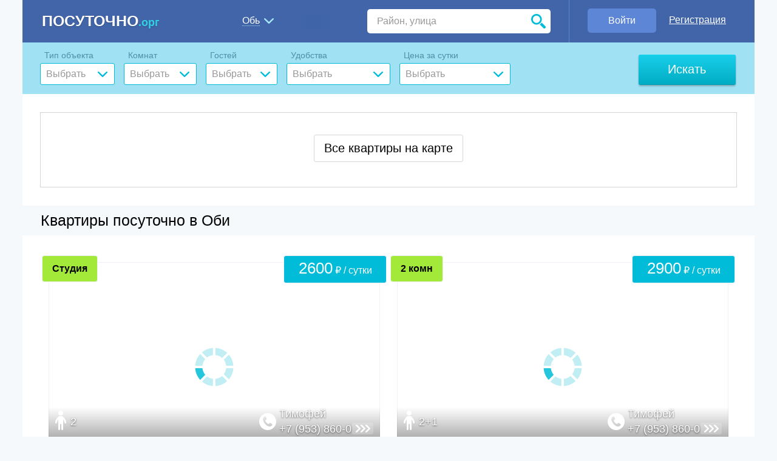

--- FILE ---
content_type: text/html; charset=UTF-8
request_url: https://posutochno.org/ob/
body_size: 17343
content:
<!DOCTYPE html>
<html lang="ru">
  <head>
    <meta charset="UTF-8">
    <title>Снять квартиру посуточно в Оби без посредников, недорого, аренда на сутки</title>
    <meta name="viewport" content="width=device-width">
    <meta name="format-detection" content="telephone=no">
            
    	<meta http-equiv="Content-Type" content="text/html; charset=UTF-8" />
<meta name="description" content="Актуальные объявления об аренде квартир посуточно в Оби. Сдача жилья на сутки без посредников по лучшей цене." />
<link href="/bitrix/cache/css/s1/main/kernel_main/kernel_main.css?167318160735310" type="text/css"  rel="stylesheet" />
<link href="/bitrix/cache/css/s1/main/page_8da6bed9891a68e68d1207c5b5323871/page_8da6bed9891a68e68d1207c5b5323871.css?174599323140779" type="text/css"  rel="stylesheet" />
<link href="/bitrix/cache/css/s1/main/template_7c818c5e501fdb33c9592d3463128a3b/template_7c818c5e501fdb33c9592d3463128a3b.css?1746424059249565" type="text/css"  data-template-style="true"  rel="stylesheet" />
<script type="text/javascript">if(!window.BX)window.BX={};if(!window.BX.message)window.BX.message=function(mess){if(typeof mess=='object') for(var i in mess) BX.message[i]=mess[i]; return true;};</script>
<script type="text/javascript">(window.BX||top.BX).message({'JS_CORE_LOADING':'Загрузка...','JS_CORE_NO_DATA':'- Нет данных -','JS_CORE_WINDOW_CLOSE':'Закрыть','JS_CORE_WINDOW_EXPAND':'Развернуть','JS_CORE_WINDOW_NARROW':'Свернуть в окно','JS_CORE_WINDOW_SAVE':'Сохранить','JS_CORE_WINDOW_CANCEL':'Отменить','JS_CORE_WINDOW_CONTINUE':'Продолжить','JS_CORE_H':'ч','JS_CORE_M':'м','JS_CORE_S':'с','JSADM_AI_HIDE_EXTRA':'Скрыть лишние','JSADM_AI_ALL_NOTIF':'Показать все','JSADM_AUTH_REQ':'Требуется авторизация!','JS_CORE_WINDOW_AUTH':'Войти','JS_CORE_IMAGE_FULL':'Полный размер'});</script>
<script type="text/javascript">(window.BX||top.BX).message({'LANGUAGE_ID':'ru','FORMAT_DATE':'DD.MM.YYYY','FORMAT_DATETIME':'DD.MM.YYYY HH:MI:SS','COOKIE_PREFIX':'BITRIX_SM','SERVER_TZ_OFFSET':'10800','SITE_ID':'s1','SITE_DIR':'/','USER_ID':'','SERVER_TIME':'1762973080','USER_TZ_OFFSET':'0','USER_TZ_AUTO':'Y','bitrix_sessid':'e6d8858f2040d78eec0225ab4a8bb4e0'});</script>


<script type="text/javascript" src="/bitrix/js/main/core/core.js?1590074648118107"></script>
<script type="text/javascript" src="/bitrix/js/main/core/core_db.js?159007464817880"></script>
<script type="text/javascript" src="/bitrix/js/main/core/core_ajax.js?159007464836424"></script>
<script type="text/javascript" src="/bitrix/js/main/json/json2.min.js?15900746483467"></script>
<script type="text/javascript" src="/bitrix/js/main/core/core_ls.js?159007464810430"></script>
<script type="text/javascript" src="/bitrix/js/main/core/core_fx.js?159007464816888"></script>
<script type="text/javascript" src="/bitrix/js/main/core/core_frame_cache.js?159007464817555"></script>
<script type="text/javascript" src="/bitrix/js/main/core/core_popup.js?159007464858656"></script>
<script type="text/javascript">BX.setCSSList(['/bitrix/js/main/core/css/core.css','/bitrix/js/main/core/css/core_popup.css','/bitrix/js/main/core/css/core_date.css','/local/templates/.default/components/bitrix/catalog/.default/style.css','/local/templates/.default/components/bitrix/catalog.smart.filter/visual_horizontal/style.css','/local/templates/.default/components/bitrix/catalog.smart.filter/visual_horizontal/themes/blue/colors.css','/local/components/webeffect/catalog_section_priority/templates/.default/style.css','/local/components/webeffect/catalog_section_part1/templates/.default/style.css','/bitrix/components/bitrix/map.yandex.system/templates/.default/style.css','/local/templates/.default/components/bitrix/catalog/.default/bitrix/catalog.section/.default/style.css','/_assets/styles/reset.css','/_assets/js/scroll/scrollbar.css','/_assets/js/slick/slick.css','/_assets/js/slick/slick-theme.css','/_assets/js/jquery-ui/jquery-ui.min.css','/_assets/styles/styles.css','/_assets/styles/all.css','/_assets/styles/styles-custom.css','/local/templates/.default/components/bitrix/system.auth.form/dom-popup/style.css','/local/templates/.default/components/bitrix/main.register/dom-popup/style.css']); </script>
<script type="text/javascript">
					(function () {
						"use strict";

						var counter = function ()
						{
							var cookie = (function (name) {
								var parts = ("; " + document.cookie).split("; " + name + "=");
								if (parts.length == 2) {
									try {return JSON.parse(decodeURIComponent(parts.pop().split(";").shift()));}
									catch (e) {}
								}
							})("BITRIX_CONVERSION_CONTEXT_s1");

							if (cookie && cookie.EXPIRE >= BX.message("SERVER_TIME"))
								return;

							var request = new XMLHttpRequest();
							request.open("POST", "/bitrix/tools/conversion/ajax_counter.php", true);
							request.setRequestHeader("Content-type", "application/x-www-form-urlencoded");
							request.send(
								"SITE_ID="+encodeURIComponent("s1")+
								"&sessid="+encodeURIComponent(BX.bitrix_sessid())+
								"&HTTP_REFERER="+encodeURIComponent(document.referrer)
							);
						};

						if (window.frameRequestStart === true)
							BX.addCustomEvent("onFrameDataReceived", counter);
						else
							BX.ready(counter);
					})();
				</script>
<meta property="ya:interaction" content="XML_FORM" />
<meta property="ya:interaction:url" content="https://posutochno.org/ob/?mode=xml" />



<script type="text/javascript" src="/_assets/js/jquery.js?1590074604282988"></script>
<script type="text/javascript" src="/_assets/js/bxslider.min.js?159007460419368"></script>
<script type="text/javascript" src="/_assets/js/slick/slick.min.js?159007460441970"></script>
<script type="text/javascript" src="/_assets/js/formstyler.min.js?159007460418799"></script>
<script type="text/javascript" src="/_assets/js/formstyler-mod.js?159007460418382"></script>
<script type="text/javascript" src="/_assets/js/telephne-number.js?159007460411761"></script>
<script type="text/javascript" src="/_assets/js/scroll/scrollbar.min.js?159007460445483"></script>
<script type="text/javascript" src="/_assets/js/jquery-ui/jquery-ui.min.js?159007460422229"></script>
<script type="text/javascript" src="/_assets/js/main.js?168665339865719"></script>
<script type="text/javascript" src="/_assets/js/main-addon.js?1590074604716"></script>
<script type="text/javascript" src="/_assets/js/jquery.lazyload.min.js?15912847843381"></script>
<script type="text/javascript" src="/local/templates/.default/components/bitrix/system.auth.form/dom-popup/script.js?15900746461485"></script>
<script type="text/javascript" src="/local/templates/.default/components/bitrix/main.register/dom-popup/script.js?15900746467737"></script>
<script type="text/javascript" src="/local/templates/.default/components/bitrix/catalog.smart.filter/visual_horizontal/script.js?159007464619832"></script>
<script type="text/javascript" src="/local/components/webeffect/catalog_section_priority/templates/.default/script.js?17591328882420"></script>
<script type="text/javascript" src="/local/components/webeffect/catalog_section_part1/templates/.default/script.js?16171764781916"></script>
<script type="text/javascript" src="/bitrix/components/bitrix/map.yandex.view/templates/.default/script.js?15900746501540"></script>
<script type="text/javascript" src="/local/templates/.default/components/bitrix/catalog/.default/bitrix/catalog.section/.default/script.js?159007464639603"></script>
<script type="text/javascript">var _ba = _ba || []; _ba.push(["aid", "c11beab6f18ed0ea77ba317dd521852e"]); _ba.push(["host", "posutochno.org"]); (function() {var ba = document.createElement("script"); ba.type = "text/javascript"; ba.async = true;ba.src = (document.location.protocol == "https:" ? "https://" : "http://") + "bitrix.info/ba.js";var s = document.getElementsByTagName("script")[0];s.parentNode.insertBefore(ba, s);})();</script>


    
        		
	<link href="/_assets/img/favicon.ico" rel="shortcut icon" type="image/x-icon" />

<link rel="canonical" href="https://posutochno.org/ob/"/>    
    
<meta name="yandex-verification" content="9df2bc270ea92b29" />     
  </head>
  <body>
    <div id="panel">
            </div>
       
  <div class="wrapper">
    <div class="wh">
      <header class="header add-search cla">
        <div class="header__logo"><a href="/" title="Квартиры посуточно" class="header__logo-link">
<!--    <img src="/_assets/img/big-logo.png" alt="Квартиры посуточно в любом городе"> -->
    <div><span>Посуточно</span><i>.орг</i></div>
</a></div>
        <div class="header__wrapper-info">

          <!-- Personal-Room -->
		  
          <div class="header__personal-room">
            <div class="header__wrber"><a href="#" title="Войти" class="header__btn-enter-room open-wen"><span>Войти</span></a></div>
            <div class="header__wrbrg"><a href="#" title="Регистрация" class="header__btn-registration open-wrs"><span>Регистрация</span></a></div>
          </div>

          <!-- Select City & Search -->
          <div id="hform" class="header__wr-scs">
              <div class="address_search"> 
		<div id="w-town-selection" class="popup-wrapper w670" style="display: none;" >
    <div class="popups-win">
      <div class="close-popup"><span></span></div>
      <div class="popups__title"><span>Выбор города</span></div>
      <div class="popups__content">
        <div class="popups__title-list">Ваш город: Обь</div>
        <div class="town-selection__cloud">
          <div class="town-selection__name">Город</div>
          <div class="town-selection__field cla">
            <div class="town-selection__enter-field">
                <input type="hidden" class="custom_reg_city" value="" name="set-city-input" id="set-city-input" />
                <input type="text" class="st-input-enter" name="" id="" placeholder="Не выбран">
                    <div class="help-win">
                        <div class="help-win__wrapper _scroll"></div>
                    </div>
            </div>
            <div class="town-selection__btn"><button class="bnt-blue" id="set-city-button">Выбрать</button></div>
          </div>
        </div>
      </div>
    </div>
  </div>

<div class="header__select-city">
    <a href="#" title="" class="open-wts"><span>Обь</span></a>
    <div class="city_for_kladr_search_hide">
        <input type="hidden"  name="city_for_kladr_search" class="city_for_kladr_search" 
            data-kladr-id="" value="Обь" >
    </div>
</div>

 
                        <div class="header__search">  
              <div class="header__search-item">
                    <input type="text" placeholder="Район, улица" value="" class="header__search-item"><input type="button" value="Поиск" class="header__btn-search">
                    <div class="help-win"></div>                        
              </div>
              <a href="" class="header__search-link"></a>
            </div>
                      </div>
          </div>
        </div>
      </header>

      <section class="ins-content">

 
		
		      
        

					
					
<form name="_form" action="/ob/" method="get" class="smartfilter">
    
        <div class="mfilter cla bx_filter bx_blue">
          <div class="mfilter__wrapper plr cla">

            <!-- Select City -->
            <div class="mfilter__select-city">
              <div class="mfilter__instructions-city">Выбор города</div>
              <div class="mfilter__name-city"><a href="#" class="open-wts"><i><span>Обь</span></i></a></div>
            </div>

            <!-- Search Line -->
            <div class="mfilter__search-line cla">
              <div class="mfilter__wr-search-line">
                <div class="mfilter__name-search">Поиск по городу</div>
                <div class="mfilter__entry-search"><input type="text" placeholder="Район, улица" class="field-blue" id="f_search"></div>
              </div>
            </div>


<div class="mfilter__options">
	<div class="mfilter__part-one-options">
		
						<input type="hidden" name="q" id="q" value="" />
							
				
				                <div class="mfilter__cloud-field mf01">
                  <div class="mfilter__name">Тип объекта</div>
                  <!-- Select Item -->
                  <div class="mfilter__select">
                    <div class="mfilter__wr-select" id="field_2">
                      <div class="mfilter__select-text ">
                                																			
                                                  
                          <span>Выбрать</span>
                      </div>
                      <div class="mfilter__select-item  " id="filter_prop_TYPE">
				
																<div class="mfilter__select-check cla"><input 
											type="checkbox" 
											id="arrFilter_2_2212294583" 
											class="input-style" 
											value="Y" 
											name="arrFilter_2_2212294583"
																						><label for="arrFilter_2_2212294583" class="laac ">Квартира</label></div>
																
                      </div>
                    </div>
                  </div>
                  <!-- end Select Item -->
                </div>
						
											
				
				                <div class="mfilter__cloud-field mf03">
                  <div class="mfilter__name">Комнат</div>
                  <!-- Select Item -->
                  <div class="mfilter__select">
                    <div class="mfilter__wr-select" id="field_5">
                      <div class="mfilter__select-text ">
                                																			
                                                        																			
                                                        																			
                                                  
                          <span>Выбрать</span>
                      </div>
                      <div class="mfilter__select-item  " id="filter_prop_ROOMS">
				
						<div class="mfilter__select-radio">											<input type="checkbox" class="radio" name="arrFilter_5_4088798008" 
											value="Y"  id="arrFilter_5_4088798008" 
											><label class="mfilter__select-radio-item stwo " for="arrFilter_5_4088798008"><span>Студия</span></label>
																						<input type="checkbox" class="radio" name="arrFilter_5_2226203566" 
											value="Y"  id="arrFilter_5_2226203566" 
											><label class="mfilter__select-radio-item" for="arrFilter_5_2226203566"><span>1</span></label>
																						<input type="checkbox" class="radio" name="arrFilter_5_498629140" 
											value="Y"  id="arrFilter_5_498629140" 
											><label class="mfilter__select-radio-item" for="arrFilter_5_498629140"><span>2</span></label>
																						<input type="checkbox" class="radio" name="_add_fname[5_7]" disabled
											value="Y"  id="name_5_7" 
											><label class="mfilter__select-radio-item disabled" for="name_5_7"><span>3</span></label>
																						<input type="checkbox" class="radio" name="_add_fname[5_8]" disabled
											value="Y"  id="name_5_8" 
											><label class="mfilter__select-radio-item disabled" for="name_5_8"><span>4</span></label>
																						<input type="checkbox" class="radio" name="_add_fname[5_9]" disabled
											value="Y"  id="name_5_9" 
											><label class="mfilter__select-radio-item disabled" for="name_5_9"><span>5</span></label>
																						<input type="checkbox" class="radio" name="_add_fname[5_10]" disabled
											value="Y"  id="name_5_10" 
											><label class="mfilter__select-radio-item disabled" for="name_5_10"><span>5+</span></label>
											</div>						
                      </div>
                    </div>
                  </div>
                  <!-- end Select Item -->
                </div>
						
											
				
				                <div class="mfilter__cloud-field mf04">
                  <div class="mfilter__name">Гостей</div>
                  <!-- Select Item -->
                  <div class="mfilter__select">
                    <div class="mfilter__wr-select" id="field_11">
                      <div class="mfilter__select-text ">
                                																			
                                                        																			
                                                        																			
                                                        																			
                                                  
                          <span>Выбрать</span>
                      </div>
                      <div class="mfilter__select-item  " id="filter_prop_GUEST_COUNT">
				
						<div class="mfilter__select-radio">									
																	
																				<input type="radio" class="radio" name="arrFilter_11" 
											value=""  id="arrFilter_11_dsb_25" disabled="disabled"
											><label class="mfilter__select-radio-item disabled" for="arrFilter_11_dsb_25"><span>1</span></label>
																						<input type="radio" class="radio" name="arrFilter_11" 
											value="1662243607"  id="arrFilter_11_1662243607" 
											><label class="mfilter__select-radio-item" for="arrFilter_11_1662243607"><span>2</span></label>
																						<input type="radio" class="radio" name="arrFilter_11" 
											value="336913281"  id="arrFilter_11_336913281" 
											><label class="mfilter__select-radio-item" for="arrFilter_11_336913281"><span>3</span></label>
																						<input type="radio" class="radio" name="arrFilter_11" 
											value=""  id="arrFilter_11_dsb_28" disabled="disabled"
											><label class="mfilter__select-radio-item disabled" for="arrFilter_11_dsb_28"><span>4</span></label>
																						<input type="radio" class="radio" name="arrFilter_11" 
											value="4088188550"  id="arrFilter_11_4088188550" 
											><label class="mfilter__select-radio-item" for="arrFilter_11_4088188550"><span>5</span></label>
																						<input type="radio" class="radio" name="arrFilter_11" 
											value="2473281379"  id="arrFilter_11_2473281379" 
											><label class="mfilter__select-radio-item" for="arrFilter_11_2473281379"><span>6</span></label>
																						<input type="radio" class="radio" name="arrFilter_11" 
											value=""  id="arrFilter_11_dsb_31" disabled="disabled"
											><label class="mfilter__select-radio-item disabled" for="arrFilter_11_dsb_31"><span>7</span></label>
																						<input type="radio" class="radio" name="arrFilter_11" 
											value=""  id="arrFilter_11_dsb_32" disabled="disabled"
											><label class="mfilter__select-radio-item disabled" for="arrFilter_11_dsb_32"><span>7+</span></label>
											</div>						
                      </div>
                    </div>
                  </div>
                  <!-- end Select Item -->
                </div>
						
											
				
										
											
				
										
											
				
										
											
				
										
											
				
										
										
			<script>
	var smartFilter = new JCSmartFilter('/ob/', 'horizontal');
</script>



              </div>
			  
			  
			  <div class="mfilter__part-two-options">
				                              <div class="mfilter__cloud-field mf05"><pre></pre>
                  <div class="mfilter__name">Удобства</div>
                  <div class="mfilter__select">
                    <div class="mfilter__wr-select" id="field_42">
                      <div class="mfilter__select-text">
                                                <span>Выбрать</span> 
                      </div>
                      <div class="mfilter__select-item">
                        <div class="mfilter__left-si">
                        <div class="mfilter__select-check cla"><input type="checkbox" id="arrFilter_28_3308380389" class="input-style" value="Y" name="arrFilter_28_3308380389" ><label for="arrFilter_28_3308380389" class="laac ">Холодильник</label></div>
<div class="mfilter__select-check cla"><input type="checkbox" id="arrFilter_30_725582281" class="input-style" value="Y" name="arrFilter_30_725582281" ><label for="arrFilter_30_725582281" class="laac ">Микроволновая печь</label></div>

</div>
<div class="mfilter__right-si">
<div class="mfilter__select-check cla"><input type="checkbox" id="arrFilter_33_3042645098" class="input-style" value="Y" name="arrFilter_33_3042645098" ><label for="arrFilter_33_3042645098" class="laac ">Стиральная машина</label></div>
<div class="mfilter__select-check cla"><input type="checkbox" id="arrFilter_42_2118391450" class="input-style" value="Y" name="arrFilter_42_2118391450" ><label for="arrFilter_42_2118391450" class="laac ">Фен</label></div>
                        </div>
                      </div>
                    </div>
                  </div>
                </div>					
								                <div class="mfilter__cloud-field mf06">
                  <div class="mfilter__name">Цена за сутки</div>
                  <!-- Select Item -->
                  <div class="mfilter__select">
                    <div class="mfilter__wr-select" id="field_8">
                      <div class="mfilter__select-text mfilter__select-text-slider">
                                																			
                                                        																			
                                                  
                          <span>Выбрать</span>
                      </div>
                      <div class="mfilter__select-item-price  " id="filter_prop_PRICE_PER_DAY">
				
										<div class="bx-filter-block " data-role="bx_filter_block">
					<div class="bx-filter-parameters-box-container" style="padding: 0px 0px 0 0;">
								
                                <div class="bx_filter_parameters_box_container_block mfilter__left-ppo" style="display:none">
									<i class="bx-ft-sub mfilter__price-from" style="font-style: normal;">От</i>
									<div class="bx_filter_input_container mfilter__price-entry" >
										<input
											class="min-price field-blue"
											type="text"
											name="arrFilter_8_MIN"
											id="arrFilter_8_MIN"
											value=""
											size="5"
											onkeyup="smartFilter.keyup(this)"
										/>
									</div>
								</div>   
                                
								<div class="bx_filter_parameters_box_container_block mfilter__right-ppo" style="display:none">
									<i class="bx-ft-sub mfilter__price-before" style="font-style: normal;">До</i>
									<div class="bx_filter_input_container mfilter__price-entry">
										<input
											class="max-price field-blue"
											type="text"
											name="arrFilter_8_MAX"
											id="arrFilter_8_MAX"
											value=""
											size="5"
											onkeyup="smartFilter.keyup(this)"
										/>
									</div>
								</div> 
								<div style="clear: both;"></div>

								<div class="bx-ui-slider-track-container">
									<div class="bx_ui_slider_track" id="drag_track_8">
																				<div class="bx_ui_slider_part p1"><span>1400</span></div>
										<div class="bx_ui_slider_part p2"><span>1800</span></div>
										<div class="bx_ui_slider_part p3"><span>2200</span></div>
										<div class="bx_ui_slider_part p4"><span>2600</span></div>
										<div class="bx_ui_slider_part p5"><span>3000</span></div>

										<div class="bx_ui_slider_pricebar_VD" style="left: 0;right: 0;" id="colorUnavailableActive_8"></div>
										<div class="bx_ui_slider_pricebar_VN" style="left: 0;right: 0;" id="colorAvailableInactive_8"></div>
										<div class="bx_ui_slider_pricebar_V"  style="left: 0;right: 0;" id="colorAvailableActive_8"></div>
										<div class="bx_ui_slider_range" 	id="drag_tracker_8"  style="left: 0;right: 0;">
											<a class="bx_ui_slider_handle left"  style="left:0;" href="javascript:void(0)" id="left_slider_8"></a>
											<a class="bx_ui_slider_handle right" style="right:0;" href="javascript:void(0)" id="right_slider_8"></a>
										</div>
									</div>
								</div>	
																<script type="text/javascript">
									BX.ready(function(){
										window['trackBar8'] = new BX.Iblock.SmartFilter({'leftSlider':'left_slider_8','rightSlider':'right_slider_8','tracker':'drag_tracker_8','trackerWrap':'drag_track_8','minInputId':'arrFilter_8_MIN','maxInputId':'arrFilter_8_MAX','minPrice':'1400','maxPrice':'3000','curMinPrice':'','curMaxPrice':'','fltMinPrice':'1400','fltMaxPrice':'3000','precision':'0','colorUnavailableActive':'colorUnavailableActive_8','colorAvailableActive':'colorAvailableActive_8','colorAvailableInactive':'colorAvailableInactive_8'});
									});
								</script>
								
					</div>
				</div>	
														
                      </div>
                    </div>
                  </div>
                  <!-- end Select Item -->
                </div>
			  </div>
			  
            </div>
            <div class="mfilter__currency cla"><div class="mfilter__wr-currency"><span>Валюта:</span><a >рубли</a></div></div>
            <div class="mfilter__btn-sort"><button class="bnt-blue" name="set_filter">Искать</button></div>
          </div>
          <div class="mfilter__footer plr cla">
            <div class="mfilter__wr-footer">
              <a href="" class="mfilter__btn-close left-position"></a>
              <a href="" class="mfilter__btn-close right-position"></a>
            </div>
          </div>
        </div>
</form>		
<script>
$(document).ready(function() {
	$("#bnt22").click(function (){
		$("input[type=checkbox]").each(function (){
			console.log($(this).prop("id")+' '+$(this).prop("checked"));
		});
		return false;		
	});
    
    
   $('.smartfilter button[name=set_filter]').click(function (){
        var f_search=$('#f_search').val();
        if(f_search!=''){
            $('#q').val(f_search);
            console.log(f_search);
        }
   	}); 
    
});		
</script>		
		
          
		
									
			
        
			
		
		
		    <script type="text/javascript">
        var obj_on_map = [
    
{"title":"", "geo":"54.99947,82.699848", "lat":54.99947, "lon":82.699848, "items": [
{"name": "1к квартира посуточно на Военный городок, 119", "price": "2 300 руб.", 
                    "url": "/ob/1k_kvartira_posutocno_voennyy_gorodok__49111","type":"1 комн","picture":"/upload/resize_cache/iblock/9d7/90_60_1/9d70671d94c9995e061af15fdff2fa09.png"},
{"name": "Студия на сутки на Октябрьская 3", "price": "2 600 руб.", 
                    "url": "/ob/studiya_nasutki_oktyabrskaya_3__49107","type":"Квартира","picture":"/upload/resize_cache/iblock/3a4/90_60_1/3a4cb1e897fbde28591558751e74c2ec.jpg"}]
        },
{"title":"", "geo":"54.996980644185,82.69928227", "lat":54.996980644185, "lon":82.69928227, "items": [
{"name": "1к квартира на сутки на Военный городок, 118", "price": "2 300 руб.", 
                    "url": "/ob/1k_kvartira_nasutki_voennyy_gorodok__49110","type":"1 комн","picture":"/upload/resize_cache/iblock/89f/90_60_1/89fbeaab0b93b2baf418059558d70c34.png"}]
        },
{"title":"", "geo":"54.996648202898,82.694714232225", "lat":54.996648202898, "lon":82.694714232225, "items": [
{"name": "2к квартира на сутки на Военный городок, 101", "price": "3 000 руб.", 
                    "url": "/ob/2k_kvartira_nasutki_voennyy_gorodok__49109","type":"2 комн","picture":"/upload/resize_cache/iblock/715/90_60_1/715f81162fb89dbf6ee7afb0e3847a62.jpg"}]
        },
{"title":"", "geo":"54.9891035852,82.698716806779", "lat":54.9891035852, "lon":82.698716806779, "items": [
{"name": "2к квартира посуточно на Октябрьская, 3", "price": "2 900 руб.", 
                    "url": "/ob/2k_kvartira_posutocno_oktyabrskaya_3__49108","type":"2 комн","picture":"/upload/resize_cache/iblock/45a/90_60_1/45a10f28dfeac54a2208331ef6fa9afb.jpg"}]
        },
{"title":"", "geo":"54.995111,82.700073", "lat":54.995111, "lon":82.700073, "items": [
{"name": "1к квартира на сутки на Чкалова 44", "price": "1 800 руб.", 
                    "url": "/ob/1k_kvartira_na_sutki_na_chkalova_44_43146","type":"1 комн","picture":"/upload/resize_cache/iblock/f95/90_60_1/kvartira_nasutki_ob_43146_1.jpg"}]
        },
{"title":"", "geo":"54.996578,82.688698", "lat":54.996578, "lon":82.688698, "items": [
{"name": "1к квартира на сутки на ул ЖКО Аэропорта, 16", "price": "1 800 руб.", 
                    "url": "/ob/1k_kvartira_na_sutki_na_ul_zhko_43142","type":"1 комн","picture":"/upload/resize_cache/iblock/9fa/90_60_1/kvartira_nasutki_ob_43142_1.jpg"}]
        }        ];
    </script>
    
        <div class="mini-map plr cla">
            <div  class="mini-map__border">
            <div id="ymap" class="mini-map__item">
                <script src="https://api-maps.yandex.ru/2.1/?lang=ru_RU" type="text/javascript"></script>
                <script type="text/javascript">
            ymaps.ready(function () {
                var myMap = new ymaps.Map('ymap', {
                    center: [54.99947,82.699848],
                    zoom: 12,
                    controls: [],
                }, {
                    suppressMapOpenBlock: true
                });                
                var zoomControl = new ymaps.control.ZoomControl({options: {position: {top: 30, left: 10}}});
                myMap.controls.add(zoomControl);
                window["catalogMyMap"] = myMap;

                try {
                    if (obj_on_map) {
                        var customBalloonContentLayout = ymaps.templateLayoutFactory.createClass([
                '<div class="multi-label-map">\n\
                    <div class="multi-label-map__scroll">',
                    '{% for geoObject in properties.geoObjects %}',
                    '{{ geoObject.properties.balloonContentBody|raw }}',
                    '{% endfor %}',
                    '</div>\n\
                </div>'
            ].join(''));
            
            var MyBalloonContentLayout = ymaps.templateLayoutFactory.createClass(
            '<div class="multi-label-map">\n\
                    <div class="multi-label-map__scroll">\n\
                    {{ properties.balloonContentBody|raw }}\n\
                    </div>\n\
                </div>'
            );
     
            var clusterIcons = [{
                href: '_assets/img/spacer.png',
                size: [50, 50],
                offset: [-28, -30]
            }];
            var clusterNumbers = [100];
            // метка кластера
            var MyIconClusterLayout = ymaps.templateLayoutFactory.createClass( 
                '<div class="big-label-map"><i>{{ properties.geoObjects.length }}</i></div>'
            );
            var clusterer = new ymaps.Clusterer({
                clusterDisableClickZoom: true,
                clusterOpenBalloonOnClick: true,                
                clusterBalloonPanelMaxMapArea: 0,                
                clusterBalloonMaxHeight: 300,
                clusterBalloonMinWidth: 300,
                clusterBalloonMaxWidth: 350,
                clusterBalloonContentLayout: customBalloonContentLayout,
                clusterIcons: clusterIcons,
                clusterNumbers: clusterNumbers,
                clusterIconContentLayout: MyIconClusterLayout
            }); 
            
            // метка 1 объекта
            var MyIconContentLayout = ymaps.templateLayoutFactory.createClass( 
                '<div class="label-map"><i>$[properties.iconContentPrice]</i><span>$[properties.iconContent]</span></div>'
            );
                        var placemarks = [];
                        $.each(obj_on_map, function (k, v) {                            
                            var items = v.items;
                            var obj_body = '';
                            $.each(items, function (k1, v1) {          
                                var picture = '';
                                if(v1.picture) {
                                    picture = v1.picture;
                                }
                                obj_body = '<div class="multi-label-map__point cla">\n\
                                                <div class="multi-label-map__img">\n\
                                    <img src="'+picture+'" class="mCS_img_loaded" alt="'+v1.name+'">\n\
                                    </div>\n\
                                    <div class="multi-label-map__right">\n\
                                        <span class="multi-label-map__rooms">'+v1.type+'</span>\n\
                                        <span class="multi-label-map__price">'+ v1.price + '</span>'+
                                        '<a href="' + v1.url + '" class="multi-label-map__street">'+v1.name+'</a>\n\
                                        </div>\n\
                                    </div>';
                                    var placemark = new ymaps.Placemark([v.lat,v.lon], {
                                        balloonContentHeader: v.title,
                                        balloonContentBody: obj_body, 
                                        balloonContentPrice: v.price, 
                                        iconContent:v1.type,
                                        iconContentPrice:(v1.price).replace(/ руб./i, ''),
                                        balloonContentFooter: '',
                                        placemarkId: k,                                         
                                    },{iconLayout: 'default#imageWithContent',
                                        iconImageHref: '_assets/img/spacer.png',
                                        iconImageSize: [50, 50],
                                        iconImageOffset: [-22, -42],
                                        iconContentOffset: [0, 0],
                                        iconContentLayout: MyIconContentLayout,
                                        balloonMaxWidth: 340,
                                        balloonPanelMaxMapArea: 0,                
                                        balloonContentLayout: MyBalloonContentLayout, 
                                        });   
                                    placemarks.push(placemark);
                            });                                                        
                        }); 

                        clusterer.add(placemarks);
                        myMap.geoObjects.add(clusterer);
                        /*myMap.geoObjects.clusters.events.add('geometrychange', function (e) {
                            alert();
                        });*/
                        clusterer.balloon.events.add('open', function (e) {
                            /*$(".multi-label-map__scroll").mCustomScrollbar({
                                axis:"x",
                                mouseWheel: false,
                                scrollInertia: 0,
                                scrollbarPosition: "outside"
                            });*/
                            $(".multi-label-map__scroll").addClass('opened');
                            //var clusterPlacemark = e.get('cluster');
                        });
                        
                    }
                } catch (e) {
                }
            });
                </script>
            </div>
            </div>
                        <div class="mini-map__btn-detail"><div><span class="mini-map__btn-detail-item">Все квартиры на карте</span></div></div>
            <button type="button" class="mini-map__btn-detail-item  mini-map__btn-collapse">Свернуть</button>
        </div>
        <div class="lcards cla"><h1 class="list-op__h1">Квартиры посуточно в Оби</h1><div class="lcards__wrapper plr"></div><div class="cls"></div></div><div class="lcards__wrapper plr"> 
                                 
        <div class="lcards__item" itemscope itemtype="http://schema.org/Product" >
            <meta itemprop="brand" href="http://schema.org/brand" content="posutochno.org"/>
              <div class="lcards__wr-item" >                
                <div class="lcards__main-info">
                  <div class="lcards__photo">
                     <a href="/ob/studiya_nasutki_oktyabrskaya_3__49107" title="Студия на сутки на Октябрьская 3"><img class="lazy" data-original="/upload/iblock/3a4/3a4cb1e897fbde28591558751e74c2ec.jpg" itemprop="image" src="/upload/iblock/3a4/3a4cb1e897fbde28591558751e74c2ec.jpg" alt="Студия на сутки на Октябрьская 3"></a>
                   </div>
                  <div class="lcards__content">
                    <div class="lcards__part-content">
                    
                                                             
					 <div class="lcards__calc-people"><span>2</span></div>
                      <div class="lcards__contact-manager">
                        <div class="lcards__wrccm" id="own49107">
                            <div class="lcards__name-manager"><div>Тимофей</div></div>
						  	
                                 								<div class="lcards__tel-manager"><span class="tel-nmc"><span class="tel-number-user-text_priority" id="ownp49107txt_priority" data-other-numeric="OC0yNA==">+7 (953) 860-0</span></span><span class="btn-see-tel_priority rf" id="ownp49107cd_priority" attrid="49107"></span></div>    						
                                     
                            
								                          
                        </div>
                      </div>
                    </div>
                    <div class="lcards__part-text">
                      <div class="jump-description"><div class="jump-description-inner" >Сдается посуточно квартира - студия на Октябрьская 3 в Оби, с высокоскоростным интернетом, с телевизором, с&nbsp;&nbsp;кухонной плитой &#40;электричество&#41; холодильником микроволновкой стиральной машиной есть посуда. В наличии 2 места. Состояние отличное, стоит домофон. Оплатить можно: наличкой, переводом на счет, банковским переводом</div></div>
                   <!--   <div class="btn-see-description"><span class="open-jump-description">&nbsp;</span></div> -->
                    </div>
                  </div>
                </div>
                <div class="lcards__name">
                  <a href="/ob/studiya_nasutki_oktyabrskaya_3__49107" style="font-weight: bold; color: #000; font-size: 18px;"  title="Студия на сутки на Октябрьская 3">Студия на сутки на Октябрьская 3</a>
                </div>
                <div class="lcards__label-type" title="Сдается">
			    	Студия 
                </div>
               
               
               
                                                                              
                <div class="lcards__label-price" itemprop="offers" itemscope itemtype="http://schema.org/Offer">
                    <span itemprop="price">2600</span> &#8381; / сутки
                    <meta itemprop="priceCurrency" content="RUB" />
                    <meta itemprop="availability" href="http://schema.org/InStock" content="InStock"/>
                    <meta itemprop="url" href="http://schema.org/url" content="/ob/studiya_nasutki_oktyabrskaya_3__49107" />
                </div>
                
              </div>
                <meta itemprop="name" content="Студия на сутки на Октябрьская 3" />
                <meta itemprop="description" content="" />
          </div>
            
             
 
                                 
        <div class="lcards__item" itemscope itemtype="http://schema.org/Product" >
            <meta itemprop="brand" href="http://schema.org/brand" content="posutochno.org"/>
              <div class="lcards__wr-item" >                
                <div class="lcards__main-info">
                  <div class="lcards__photo">
                     <a href="/ob/2k_kvartira_posutocno_oktyabrskaya_3__49108" title="2к квартира посуточно на Октябрьская, 3"><img class="lazy" data-original="/upload/iblock/45a/45a10f28dfeac54a2208331ef6fa9afb.jpg" itemprop="image" src="/upload/iblock/45a/45a10f28dfeac54a2208331ef6fa9afb.jpg" alt="2к квартира посуточно на Октябрьская, 3"></a>
                   </div>
                  <div class="lcards__content">
                    <div class="lcards__part-content">
                    
                                                             
					 <div class="lcards__calc-people"><span>2+1</span></div>
                      <div class="lcards__contact-manager">
                        <div class="lcards__wrccm" id="own49108">
                            <div class="lcards__name-manager"><div>Тимофей</div></div>
						  	
                                 								<div class="lcards__tel-manager"><span class="tel-nmc"><span class="tel-number-user-text_priority" id="ownp49108txt_priority" data-other-numeric="OC0yNA==">+7 (953) 860-0</span></span><span class="btn-see-tel_priority rf" id="ownp49108cd_priority" attrid="49108"></span></div>    						
                                     
                            
								                          
                        </div>
                      </div>
                    </div>
                    <div class="lcards__part-text">
                      <div class="jump-description"><div class="jump-description-inner" > От собственника посуточно сдается 2 - комнатная квартира по адресу Октябрьская, 3 в Оби, с высокоскоростным интернетом, TV, с&nbsp;&nbsp;кухонной плитой &#40;электричество&#41; холодильником микроволновой печью стиралкой есть посуда. Квартира подойдет для 3 человека. Квартира в состоянии очень хорошее, домофон. Можно заплатить: налом, безналом, безналичным расчетом</div></div>
                   <!--   <div class="btn-see-description"><span class="open-jump-description">&nbsp;</span></div> -->
                    </div>
                  </div>
                </div>
                <div class="lcards__name">
                  <a href="/ob/2k_kvartira_posutocno_oktyabrskaya_3__49108" style="font-weight: bold; color: #000; font-size: 18px;"  title="2к квартира посуточно на Октябрьская, 3">2к квартира посуточно на Октябрьская, 3</a>
                </div>
                <div class="lcards__label-type" title="Сдается">
			    	2 комн 
                </div>
               
               
               
                                                                              
                <div class="lcards__label-price" itemprop="offers" itemscope itemtype="http://schema.org/Offer">
                    <span itemprop="price">2900</span> &#8381; / сутки
                    <meta itemprop="priceCurrency" content="RUB" />
                    <meta itemprop="availability" href="http://schema.org/InStock" content="InStock"/>
                    <meta itemprop="url" href="http://schema.org/url" content="/ob/2k_kvartira_posutocno_oktyabrskaya_3__49108" />
                </div>
                
              </div>
                <meta itemprop="name" content="2к квартира посуточно на Октябрьская, 3" />
                <meta itemprop="description" content="" />
          </div>
            
             
 
                                 
        <div class="lcards__item" itemscope itemtype="http://schema.org/Product" >
            <meta itemprop="brand" href="http://schema.org/brand" content="posutochno.org"/>
              <div class="lcards__wr-item" >                
                <div class="lcards__main-info">
                  <div class="lcards__photo">
                     <a href="/ob/2k_kvartira_nasutki_voennyy_gorodok__49109" title="2к квартира на сутки на Военный городок, 101"><img class="lazy" data-original="/upload/iblock/715/715f81162fb89dbf6ee7afb0e3847a62.jpg" itemprop="image" src="/upload/iblock/715/715f81162fb89dbf6ee7afb0e3847a62.jpg" alt="2к квартира на сутки на Военный городок, 101"></a>
                   </div>
                  <div class="lcards__content">
                    <div class="lcards__part-content">
                    
                                                             
					 <div class="lcards__calc-people"><span>2+2+1+1</span></div>
                      <div class="lcards__contact-manager">
                        <div class="lcards__wrccm" id="own49109">
                            <div class="lcards__name-manager"><div>Тимофей</div></div>
						  	
                                 								<div class="lcards__tel-manager"><span class="tel-nmc"><span class="tel-number-user-text_priority" id="ownp49109txt_priority" data-other-numeric="OC0yNA==">+7 (953) 860-0</span></span><span class="btn-see-tel_priority rf" id="ownp49109cd_priority" attrid="49109"></span></div>    						
                                     
                            
								                          
                        </div>
                      </div>
                    </div>
                    <div class="lcards__part-text">
                      <div class="jump-description"><div class="jump-description-inner" >Удобная 2 - комнатная квартира в прекрасном районе города. В квартире имеется вся техника, с wifi, c телевизорами, с  кухонной плитой &#40;газ&#41; кухонной плитой &#40;электричество&#41; холодильником микроволновкой стиралкой есть посуда. В квартире есть 6 мест. Состояние хорошее, стоит домофон</div></div>
                   <!--   <div class="btn-see-description"><span class="open-jump-description">&nbsp;</span></div> -->
                    </div>
                  </div>
                </div>
                <div class="lcards__name">
                  <a href="/ob/2k_kvartira_nasutki_voennyy_gorodok__49109" style="font-weight: bold; color: #000; font-size: 18px;"  title="2к квартира на сутки на Военный городок, 101">2к квартира на сутки на Военный городок, 101</a>
                </div>
                <div class="lcards__label-type" title="Сдается">
			    	2 комн 
                </div>
               
               
               
                                                                              
                <div class="lcards__label-price" itemprop="offers" itemscope itemtype="http://schema.org/Offer">
                    <span itemprop="price">3000</span> &#8381; / сутки
                    <meta itemprop="priceCurrency" content="RUB" />
                    <meta itemprop="availability" href="http://schema.org/InStock" content="InStock"/>
                    <meta itemprop="url" href="http://schema.org/url" content="/ob/2k_kvartira_nasutki_voennyy_gorodok__49109" />
                </div>
                
              </div>
                <meta itemprop="name" content="2к квартира на сутки на Военный городок, 101" />
                <meta itemprop="description" content="" />
          </div>
            
             
 
                                 
        <div class="lcards__item" itemscope itemtype="http://schema.org/Product" >
            <meta itemprop="brand" href="http://schema.org/brand" content="posutochno.org"/>
              <div class="lcards__wr-item" >                
                <div class="lcards__main-info">
                  <div class="lcards__photo">
                     <a href="/ob/1k_kvartira_nasutki_voennyy_gorodok__49110" title="1к квартира на сутки на Военный городок, 118"><img class="lazy" data-original="/upload/iblock/89f/89fbeaab0b93b2baf418059558d70c34.png" itemprop="image" src="/upload/iblock/89f/89fbeaab0b93b2baf418059558d70c34.png" alt="1к квартира на сутки на Военный городок, 118"></a>
                   </div>
                  <div class="lcards__content">
                    <div class="lcards__part-content">
                    
                                                             
					 <div class="lcards__calc-people"><span>2+2+1</span></div>
                      <div class="lcards__contact-manager">
                        <div class="lcards__wrccm" id="own49110">
                            <div class="lcards__name-manager"><div>Тимофей</div></div>
						  	
                                 								<div class="lcards__tel-manager"><span class="tel-nmc"><span class="tel-number-user-text_priority" id="ownp49110txt_priority" data-other-numeric="OC0yNA==">+7 (953) 860-0</span></span><span class="btn-see-tel_priority rf" id="ownp49110cd_priority" attrid="49110"></span></div>    						
                                     
                            
								                          
                        </div>
                      </div>
                    </div>
                    <div class="lcards__part-text">
                      <div class="jump-description"><div class="jump-description-inner" >Просторная 1 - комнатная квартира. Фотографии квартиры. уютная отличное расположение на Военный городок, 118 в Оби, с wi-fi роутером, ТВ, с&nbsp;&nbsp;кухонной плитой &#40;газ&#41; холодильником микроволновкой стиральной машиной есть посуда. Есть 5 мест. Состояние квартиры хорошее, есть домофон</div></div>
                   <!--   <div class="btn-see-description"><span class="open-jump-description">&nbsp;</span></div> -->
                    </div>
                  </div>
                </div>
                <div class="lcards__name">
                  <a href="/ob/1k_kvartira_nasutki_voennyy_gorodok__49110" style="font-weight: bold; color: #000; font-size: 18px;"  title="1к квартира на сутки на Военный городок, 118">1к квартира на сутки на Военный городок, 118</a>
                </div>
                <div class="lcards__label-type" title="Сдается">
			    	1 комн 
                </div>
               
               
               
                                                                              
                <div class="lcards__label-price" itemprop="offers" itemscope itemtype="http://schema.org/Offer">
                    <span itemprop="price">2300</span> &#8381; / сутки
                    <meta itemprop="priceCurrency" content="RUB" />
                    <meta itemprop="availability" href="http://schema.org/InStock" content="InStock"/>
                    <meta itemprop="url" href="http://schema.org/url" content="/ob/1k_kvartira_nasutki_voennyy_gorodok__49110" />
                </div>
                
              </div>
                <meta itemprop="name" content="1к квартира на сутки на Военный городок, 118" />
                <meta itemprop="description" content="" />
          </div>
            
             
 
                                 
        <div class="lcards__item" itemscope itemtype="http://schema.org/Product" >
            <meta itemprop="brand" href="http://schema.org/brand" content="posutochno.org"/>
              <div class="lcards__wr-item" >                
                <div class="lcards__main-info">
                  <div class="lcards__photo">
                     <a href="/ob/1k_kvartira_posutocno_voennyy_gorodok__49111" title="1к квартира посуточно на Военный городок, 119"><img class="lazy" data-original="/upload/iblock/9d7/9d70671d94c9995e061af15fdff2fa09.png" itemprop="image" src="/upload/iblock/9d7/9d70671d94c9995e061af15fdff2fa09.png" alt="1к квартира посуточно на Военный городок, 119"></a>
                   </div>
                  <div class="lcards__content">
                    <div class="lcards__part-content">
                    
                                                             
					 <div class="lcards__calc-people"><span>2+1</span></div>
                      <div class="lcards__contact-manager">
                        <div class="lcards__wrccm" id="own49111">
                            <div class="lcards__name-manager"><div>Тимофей</div></div>
						  	
                                 								<div class="lcards__tel-manager"><span class="tel-nmc"><span class="tel-number-user-text_priority" id="ownp49111txt_priority" data-other-numeric="OC0yNA==">+7 (953) 860-0</span></span><span class="btn-see-tel_priority rf" id="ownp49111cd_priority" attrid="49111"></span></div>    						
                                     
                            
								                          
                        </div>
                      </div>
                    </div>
                    <div class="lcards__part-text">
                      <div class="jump-description"><div class="jump-description-inner" >Отличная 1 - комнатная квартира. Фотографии именно этой квартиры, wi-fi, TV, с&nbsp;&nbsp;кухонной плитой &#40;электричество&#41; холодильником микроволновкой стиральной машиной есть посуда.&nbsp;&nbsp;3 спальных места</div></div>
                   <!--   <div class="btn-see-description"><span class="open-jump-description">&nbsp;</span></div> -->
                    </div>
                  </div>
                </div>
                <div class="lcards__name">
                  <a href="/ob/1k_kvartira_posutocno_voennyy_gorodok__49111" style="font-weight: bold; color: #000; font-size: 18px;"  title="1к квартира посуточно на Военный городок, 119">1к квартира посуточно на Военный городок, 119</a>
                </div>
                <div class="lcards__label-type" title="Сдается">
			    	1 комн 
                </div>
               
               
               
                                                                              
                <div class="lcards__label-price" itemprop="offers" itemscope itemtype="http://schema.org/Offer">
                    <span itemprop="price">2300</span> &#8381; / сутки
                    <meta itemprop="priceCurrency" content="RUB" />
                    <meta itemprop="availability" href="http://schema.org/InStock" content="InStock"/>
                    <meta itemprop="url" href="http://schema.org/url" content="/ob/1k_kvartira_posutocno_voennyy_gorodok__49111" />
                </div>
                
              </div>
                <meta itemprop="name" content="1к квартира посуточно на Военный городок, 119" />
                <meta itemprop="description" content="" />
          </div>
            
             
</div><div class="cls"></div></div>

    

        
<div class="lcards cla">   
	  <!--  <h1 class="list-op__h1">Квартиры посуточно в Оби</h1>  -->
    	<div class="lcards__wrapper plr">
            							            <div class="lcards__item" itemscope itemtype="http://schema.org/Product" >
                <meta itemprop="brand" href="http://schema.org/brand" content="posutochno.org"/>
              <div class="lcards__wr-item" >                
                <div class="lcards__main-info">
                  <div class="lcards__photo"><a href="/ob/1k_kvartira_nasutki_voennyy_gorodok__49110" title="1к квартира на сутки на Военный городок, 118"><img class="lazy" data-original="/upload/iblock/89f/89fbeaab0b93b2baf418059558d70c34.png" itemprop="image" src="" alt="1к квартира на сутки на Военный городок, 118, Обь"></a></div>
                  <div class="lcards__content">
                    <div class="lcards__part-content">
						                      <div class="lcards__calc-people"><span>2+2+1</span></div>
                      <div class="lcards__contact-manager">
                        <div class="lcards__wrccm" id="own49110">
                            <div class="lcards__name-manager"><div>Тимофей</div></div>
						  								<div class="lcards__tel-manager"><span class="tel-nmc"><span class="tel-number-user-text" id="ownp49110txt" data-other-numeric="OC0yNA==">+7 (953) 860-0</span></span><span class="btn-see-tel rf" id="ownp49110cd" attrid="49110"></span></div>
								                          
                        </div>
                      </div>
                    </div>
                    <div class="lcards__part-text">
                      <div class="jump-description"><div class="jump-description-inner" >Просторная 1 - комнатная квартира. Фотографии квартиры. уютная отличное расположение на Военный городок, 118 в Оби, с wi-fi роутером, ТВ, с&nbsp;&nbsp;кухонной плитой &#40;газ&#41; холодильником микроволновкой стиральной машиной есть посуда. Есть 5 мест. Состояние квартиры хорошее, есть домофон</div></div>
                    <!--  <div class="btn-see-description"><span class="open-jump-description">&nbsp;</span></div> -->
                    </div>
                  </div>
                </div>
                                  <div class="lcards__name"><a href="/ob/1k_kvartira_nasutki_voennyy_gorodok__49110" style="font-weight: bold; color: #000; font-size: 18px;"  title="1к квартира на сутки на Военный городок, 118">1к квартира на сутки на Военный городок, 118 <!--<h2>1к квартира на сутки на Военный городок, 118</h2>--> </a></div>
                <div class="lcards__label-type">
				1 комн</div>
                <div class="lcards__label-price" itemprop="offers" itemscope itemtype="http://schema.org/Offer">
                    <span itemprop="price">2300</span> &#8381; / сутки
                    <meta itemprop="priceCurrency" content="RUB" />
                    <meta itemprop="availability" href="http://schema.org/InStock" content="InStock"/>
                    <meta itemprop="url" href="http://schema.org/url" content="/ob/1k_kvartira_nasutki_voennyy_gorodok__49110" />
                </div>
                
              </div>
                <meta itemprop="name" content="1к квартира на сутки на Военный городок, 118" />
                <meta itemprop="description" content="Просторная 1 - комнатная квартира. Фотографии квартиры. уютная отличное расположение на Военный городок, 118 в Оби, с wi-fi роутером, ТВ, с&amp;nbsp;&amp;nbsp;кухонной плитой &amp;#40;газ&amp;#41; холодильником микроволновкой стиральной машиной есть посуда. Есть 5 мест. Состояние квартиры хорошее, есть домофон" />
            </div>
		
							            <div class="lcards__item" itemscope itemtype="http://schema.org/Product" >
                <meta itemprop="brand" href="http://schema.org/brand" content="posutochno.org"/>
              <div class="lcards__wr-item" >                
                <div class="lcards__main-info">
                  <div class="lcards__photo"><a href="/ob/1k_kvartira_na_sutki_na_ul_zhko_43142" title="1к квартира на сутки на ул ЖКО Аэропорта, 16"><img class="lazy" data-original="/upload/iblock/9fa/kvartira_nasutki_ob_43142_1.jpg" itemprop="image" src="" alt="1к квартира на сутки на ул ЖКО Аэропорта, 16, Обь"></a></div>
                  <div class="lcards__content">
                    <div class="lcards__part-content">
						                      <div class="lcards__calc-people"><span>2+1</span></div>
                      <div class="lcards__contact-manager">
                        <div class="lcards__wrccm" id="own43142">
                            <div class="lcards__name-manager"><div>Ирина</div></div>
						  								<div class="lcards__tel-manager"><span class="tel-nmc"><span class="tel-number-user-text" id="ownp43142txt" data-other-numeric="MS03NA==">+7 (913) 011-7</span></span><span class="btn-see-tel rf" id="ownp43142cd" attrid="43142"></span></div>
								                          
                        </div>
                      </div>
                    </div>
                    <div class="lcards__part-text">
                      <div class="jump-description"><div class="jump-description-inner" ><p>Сдам лично однокомнатную уютную, светлую квартиру!<br />В шаговой доступности аэропорт Толмачево, магазины, банкоматы, аптеки, военная часть. Сдается не для гулянок, для военных, летчиков, транзитных пассажиров и т.д. До экспоцентра, города Новосибирска 10 мин Для проживания есть все необходимое. Размещение для 3-х взрослых человек, с последующего доплата 200 рублей сутки</p></div></div>
                    <!--  <div class="btn-see-description"><span class="open-jump-description">&nbsp;</span></div> -->
                    </div>
                  </div>
                </div>
                                  <div class="lcards__name"><a href="/ob/1k_kvartira_na_sutki_na_ul_zhko_43142" style="font-weight: bold; color: #000; font-size: 18px;"  title="  ул ЖКО Аэропорта, 16">  ул ЖКО Аэропорта, 16 <!--<h2>  ул ЖКО Аэропорта, 16</h2>--> </a></div>
                <div class="lcards__label-type">
				1 комн</div>
                <div class="lcards__label-price" itemprop="offers" itemscope itemtype="http://schema.org/Offer">
                    <span itemprop="price">1800</span> &#8381; / сутки
                    <meta itemprop="priceCurrency" content="RUB" />
                    <meta itemprop="availability" href="http://schema.org/InStock" content="InStock"/>
                    <meta itemprop="url" href="http://schema.org/url" content="/ob/1k_kvartira_na_sutki_na_ul_zhko_43142" />
                </div>
                
              </div>
                <meta itemprop="name" content="  ул ЖКО Аэропорта, 16" />
                <meta itemprop="description" content="Сдам лично однокомнатную уютную, светлую квартиру!В шаговой доступности аэропорт Толмачево, магазины, банкоматы, аптеки, военная часть. Сдается не для гулянок, для военных, летчиков, транзитных пассажиров и т.д. До экспоцентра, города Новосибирска 10 мин Для проживания есть все необходимое. Размещение для 3-х взрослых человек, с последующего доплата 200 рублей сутки" />
            </div>
		
							<!-- Yandex.RTB R-A-604086-1 
<div class="lcards__item">
<div id="yandex_rtb_R-A-604086-1" class="lcards__wr-item"></div>
<script type="text/javascript">
    (function(w, d, n, s, t) {
        w[n] = w[n] || [];
        w[n].push(function() {
            Ya.Context.AdvManager.render({
                blockId: "R-A-604086-1",
                renderTo: "yandex_rtb_R-A-604086-1",
                async: true
            });
        });
        t = d.getElementsByTagName("script")[0];
        s = d.createElement("script");
        s.type = "text/javascript";
        s.src = "//an.yandex.ru/system/context.js";
        s.async = true;
        t.parentNode.insertBefore(s, t);
    })(this, this.document, "yandexContextAsyncCallbacks");
</script>
</div>
 Yandex.RTB R-A-604086-2 
<div class="lcards__item">
<div id="yandex_rtb_R-A-604086-2" class="lcards__wr-item"></div>
<script type="text/javascript">
    (function(w, d, n, s, t) {
        w[n] = w[n] || [];
        w[n].push(function() {
            Ya.Context.AdvManager.render({
                blockId: "R-A-604086-2",
                renderTo: "yandex_rtb_R-A-604086-2",
                async: true
            });
        });
        t = d.getElementsByTagName("script")[0];
        s = d.createElement("script");
        s.type = "text/javascript";
        s.src = "//an.yandex.ru/system/context.js";
        s.async = true;
        t.parentNode.insertBefore(s, t);
    })(this, this.document, "yandexContextAsyncCallbacks");
</script>
</div> -->
		            <div class="lcards__item" itemscope itemtype="http://schema.org/Product" >
                <meta itemprop="brand" href="http://schema.org/brand" content="posutochno.org"/>
              <div class="lcards__wr-item" >                
                <div class="lcards__main-info">
                  <div class="lcards__photo"><a href="/ob/1k_kvartira_na_sutki_na_chkalova_44_43146" title="1к квартира на сутки на Чкалова 44"><img class="lazy" data-original="/upload/iblock/f95/kvartira_nasutki_ob_43146_1.jpg" itemprop="image" src="" alt="1к квартира на сутки на Чкалова 44, Обь"></a></div>
                  <div class="lcards__content">
                    <div class="lcards__part-content">
						                      <div class="lcards__calc-people"><span>2</span></div>
                      <div class="lcards__contact-manager">
                        <div class="lcards__wrccm" id="own43146">
                            <div class="lcards__name-manager"><div>Компания</div></div>
						  								<div class="lcards__tel-manager"><span class="tel-nmc"><span class="tel-number-user-text" id="ownp43146txt" data-other-numeric="OS05OA==">+7 (905) 934-6</span></span><span class="btn-see-tel rf" id="ownp43146cd" attrid="43146"></span></div>
								                          
                        </div>
                      </div>
                    </div>
                    <div class="lcards__part-text">
                      <div class="jump-description"><div class="jump-description-inner" ><p>СДАМ лично квартиру. Квартира в отличном состоянии, сделан свежий ЕВРО-ремонт. Для проживания есть всё необходимое . Сдаётся военным , летчикам , стюардессам, гостям, которые приехали на выставку в Экспоцентр и приличным людям для спокойного отдыха и работы.</p></div></div>
                    <!--  <div class="btn-see-description"><span class="open-jump-description">&nbsp;</span></div> -->
                    </div>
                  </div>
                </div>
                                  <div class="lcards__name"><a href="/ob/1k_kvartira_na_sutki_na_chkalova_44_43146" style="font-weight: bold; color: #000; font-size: 18px;"  title="Квартира посуточно на   Чкалова 44">Квартира посуточно на   Чкалова 44 <!--<h2>Квартира посуточно на   Чкалова 44</h2>--> </a></div>
                <div class="lcards__label-type">
				1 комн</div>
                <div class="lcards__label-price" itemprop="offers" itemscope itemtype="http://schema.org/Offer">
                    <span itemprop="price">1800</span> &#8381; / сутки
                    <meta itemprop="priceCurrency" content="RUB" />
                    <meta itemprop="availability" href="http://schema.org/InStock" content="InStock"/>
                    <meta itemprop="url" href="http://schema.org/url" content="/ob/1k_kvartira_na_sutki_na_chkalova_44_43146" />
                </div>
                
              </div>
                <meta itemprop="name" content="Квартира посуточно на   Чкалова 44" />
                <meta itemprop="description" content="СДАМ лично квартиру. Квартира в отличном состоянии, сделан свежий ЕВРО-ремонт. Для проживания есть всё необходимое . Сдаётся военным , летчикам , стюардессам, гостям, которые приехали на выставку в Экспоцентр и приличным людям для спокойного отдыха и работы." />
            </div>
		
							            <div class="lcards__item" itemscope itemtype="http://schema.org/Product" >
                <meta itemprop="brand" href="http://schema.org/brand" content="posutochno.org"/>
              <div class="lcards__wr-item" >                
                <div class="lcards__main-info">
                  <div class="lcards__photo"><a href="/ob/1k_kvartira_posutocno_voennyy_gorodok__49111" title="1к квартира посуточно на Военный городок, 119"><img class="lazy" data-original="/upload/iblock/9d7/9d70671d94c9995e061af15fdff2fa09.png" itemprop="image" src="" alt="1к квартира посуточно на Военный городок, 119, Обь"></a></div>
                  <div class="lcards__content">
                    <div class="lcards__part-content">
						                      <div class="lcards__calc-people"><span>2+1</span></div>
                      <div class="lcards__contact-manager">
                        <div class="lcards__wrccm" id="own49111">
                            <div class="lcards__name-manager"><div>Тимофей</div></div>
						  								<div class="lcards__tel-manager"><span class="tel-nmc"><span class="tel-number-user-text" id="ownp49111txt" data-other-numeric="OC0yNA==">+7 (953) 860-0</span></span><span class="btn-see-tel rf" id="ownp49111cd" attrid="49111"></span></div>
								                          
                        </div>
                      </div>
                    </div>
                    <div class="lcards__part-text">
                      <div class="jump-description"><div class="jump-description-inner" >Отличная 1 - комнатная квартира. Фотографии именно этой квартиры, wi-fi, TV, с&nbsp;&nbsp;кухонной плитой &#40;электричество&#41; холодильником микроволновкой стиральной машиной есть посуда.&nbsp;&nbsp;3 спальных места</div></div>
                    <!--  <div class="btn-see-description"><span class="open-jump-description">&nbsp;</span></div> -->
                    </div>
                  </div>
                </div>
                                  <div class="lcards__name"><a href="/ob/1k_kvartira_posutocno_voennyy_gorodok__49111" style="font-weight: bold; color: #000; font-size: 18px;"  title="1к квартира посуточно на Военный городок, 119">1к квартира посуточно на Военный городок, 119 <!--<h2>1к квартира посуточно на Военный городок, 119</h2>--> </a></div>
                <div class="lcards__label-type">
				1 комн</div>
                <div class="lcards__label-price" itemprop="offers" itemscope itemtype="http://schema.org/Offer">
                    <span itemprop="price">2300</span> &#8381; / сутки
                    <meta itemprop="priceCurrency" content="RUB" />
                    <meta itemprop="availability" href="http://schema.org/InStock" content="InStock"/>
                    <meta itemprop="url" href="http://schema.org/url" content="/ob/1k_kvartira_posutocno_voennyy_gorodok__49111" />
                </div>
                
              </div>
                <meta itemprop="name" content="1к квартира посуточно на Военный городок, 119" />
                <meta itemprop="description" content="Отличная 1 - комнатная квартира. Фотографии именно этой квартиры, wi-fi, TV, с&amp;nbsp;&amp;nbsp;кухонной плитой &amp;#40;электричество&amp;#41; холодильником микроволновкой стиральной машиной есть посуда.&amp;nbsp;&amp;nbsp;3 спальных места" />
            </div>
		
							            <div class="lcards__item" itemscope itemtype="http://schema.org/Product" >
                <meta itemprop="brand" href="http://schema.org/brand" content="posutochno.org"/>
              <div class="lcards__wr-item" >                
                <div class="lcards__main-info">
                  <div class="lcards__photo"><a href="/ob/2k_kvartira_nasutki_voennyy_gorodok__49109" title="2к квартира на сутки на Военный городок, 101"><img class="lazy" data-original="/upload/iblock/715/715f81162fb89dbf6ee7afb0e3847a62.jpg" itemprop="image" src="" alt="2к квартира на сутки на Военный городок, 101, Обь"></a></div>
                  <div class="lcards__content">
                    <div class="lcards__part-content">
						                      <div class="lcards__calc-people"><span>2+2+1+1</span></div>
                      <div class="lcards__contact-manager">
                        <div class="lcards__wrccm" id="own49109">
                            <div class="lcards__name-manager"><div>Тимофей</div></div>
						  								<div class="lcards__tel-manager"><span class="tel-nmc"><span class="tel-number-user-text" id="ownp49109txt" data-other-numeric="OC0yNA==">+7 (953) 860-0</span></span><span class="btn-see-tel rf" id="ownp49109cd" attrid="49109"></span></div>
								                          
                        </div>
                      </div>
                    </div>
                    <div class="lcards__part-text">
                      <div class="jump-description"><div class="jump-description-inner" >Удобная 2 - комнатная квартира в прекрасном районе города. В квартире имеется вся техника, с wifi, c телевизорами, с  кухонной плитой &#40;газ&#41; кухонной плитой &#40;электричество&#41; холодильником микроволновкой стиралкой есть посуда. В квартире есть 6 мест. Состояние хорошее, стоит домофон</div></div>
                    <!--  <div class="btn-see-description"><span class="open-jump-description">&nbsp;</span></div> -->
                    </div>
                  </div>
                </div>
                                  <div class="lcards__name"><a href="/ob/2k_kvartira_nasutki_voennyy_gorodok__49109" style="font-weight: bold; color: #000; font-size: 18px;"  title="2к квартира на сутки на Военный городок, 101">2к квартира на сутки на Военный городок, 101 <!--<h2>2к квартира на сутки на Военный городок, 101</h2>--> </a></div>
                <div class="lcards__label-type">
				2 комн</div>
                <div class="lcards__label-price" itemprop="offers" itemscope itemtype="http://schema.org/Offer">
                    <span itemprop="price">3000</span> &#8381; / сутки
                    <meta itemprop="priceCurrency" content="RUB" />
                    <meta itemprop="availability" href="http://schema.org/InStock" content="InStock"/>
                    <meta itemprop="url" href="http://schema.org/url" content="/ob/2k_kvartira_nasutki_voennyy_gorodok__49109" />
                </div>
                
              </div>
                <meta itemprop="name" content="2к квартира на сутки на Военный городок, 101" />
                <meta itemprop="description" content="Удобная 2 - комнатная квартира в прекрасном районе города. В квартире имеется вся техника, с wifi, c телевизорами, с  кухонной плитой &amp;#40;газ&amp;#41; кухонной плитой &amp;#40;электричество&amp;#41; холодильником микроволновкой стиралкой есть посуда. В квартире есть 6 мест. Состояние хорошее, стоит домофон" />
            </div>
		
							            <div class="lcards__item" itemscope itemtype="http://schema.org/Product" >
                <meta itemprop="brand" href="http://schema.org/brand" content="posutochno.org"/>
              <div class="lcards__wr-item" >                
                <div class="lcards__main-info">
                  <div class="lcards__photo"><a href="/ob/2k_kvartira_posutocno_oktyabrskaya_3__49108" title="2к квартира посуточно на Октябрьская, 3"><img class="lazy" data-original="/upload/iblock/45a/45a10f28dfeac54a2208331ef6fa9afb.jpg" itemprop="image" src="" alt="2к квартира посуточно на Октябрьская, 3, Обь"></a></div>
                  <div class="lcards__content">
                    <div class="lcards__part-content">
						                      <div class="lcards__calc-people"><span>2+1</span></div>
                      <div class="lcards__contact-manager">
                        <div class="lcards__wrccm" id="own49108">
                            <div class="lcards__name-manager"><div>Тимофей</div></div>
						  								<div class="lcards__tel-manager"><span class="tel-nmc"><span class="tel-number-user-text" id="ownp49108txt" data-other-numeric="OC0yNA==">+7 (953) 860-0</span></span><span class="btn-see-tel rf" id="ownp49108cd" attrid="49108"></span></div>
								                          
                        </div>
                      </div>
                    </div>
                    <div class="lcards__part-text">
                      <div class="jump-description"><div class="jump-description-inner" > От собственника посуточно сдается 2 - комнатная квартира по адресу Октябрьская, 3 в Оби, с высокоскоростным интернетом, TV, с&nbsp;&nbsp;кухонной плитой &#40;электричество&#41; холодильником микроволновой печью стиралкой есть посуда. Квартира подойдет для 3 человека. Квартира в состоянии очень хорошее, домофон. Можно заплатить: налом, безналом, безналичным расчетом</div></div>
                    <!--  <div class="btn-see-description"><span class="open-jump-description">&nbsp;</span></div> -->
                    </div>
                  </div>
                </div>
                                  <div class="lcards__name"><a href="/ob/2k_kvartira_posutocno_oktyabrskaya_3__49108" style="font-weight: bold; color: #000; font-size: 18px;"  title="2к квартира посуточно на Октябрьская, 3">2к квартира посуточно на Октябрьская, 3 <!--<h2>2к квартира посуточно на Октябрьская, 3</h2>--> </a></div>
                <div class="lcards__label-type">
				2 комн</div>
                <div class="lcards__label-price" itemprop="offers" itemscope itemtype="http://schema.org/Offer">
                    <span itemprop="price">2900</span> &#8381; / сутки
                    <meta itemprop="priceCurrency" content="RUB" />
                    <meta itemprop="availability" href="http://schema.org/InStock" content="InStock"/>
                    <meta itemprop="url" href="http://schema.org/url" content="/ob/2k_kvartira_posutocno_oktyabrskaya_3__49108" />
                </div>
                
              </div>
                <meta itemprop="name" content="2к квартира посуточно на Октябрьская, 3" />
                <meta itemprop="description" content=" От собственника посуточно сдается 2 - комнатная квартира по адресу Октябрьская, 3 в Оби, с высокоскоростным интернетом, TV, с&amp;nbsp;&amp;nbsp;кухонной плитой &amp;#40;электричество&amp;#41; холодильником микроволновой печью стиралкой есть посуда. Квартира подойдет для 3 человека. Квартира в состоянии очень хорошее, домофон. Можно заплатить: налом, безналом, безналичным расчетом" />
            </div>
		
							            <div class="lcards__item" itemscope itemtype="http://schema.org/Product" >
                <meta itemprop="brand" href="http://schema.org/brand" content="posutochno.org"/>
              <div class="lcards__wr-item" >                
                <div class="lcards__main-info">
                  <div class="lcards__photo"><a href="/ob/studiya_nasutki_oktyabrskaya_3__49107" title="Студия на сутки на Октябрьская 3"><img class="lazy" data-original="/upload/iblock/3a4/3a4cb1e897fbde28591558751e74c2ec.jpg" itemprop="image" src="" alt="Студия на сутки на Октябрьская 3, Обь"></a></div>
                  <div class="lcards__content">
                    <div class="lcards__part-content">
						                      <div class="lcards__calc-people"><span>2</span></div>
                      <div class="lcards__contact-manager">
                        <div class="lcards__wrccm" id="own49107">
                            <div class="lcards__name-manager"><div>Тимофей</div></div>
						  								<div class="lcards__tel-manager"><span class="tel-nmc"><span class="tel-number-user-text" id="ownp49107txt" data-other-numeric="OC0yNA==">+7 (953) 860-0</span></span><span class="btn-see-tel rf" id="ownp49107cd" attrid="49107"></span></div>
								                          
                        </div>
                      </div>
                    </div>
                    <div class="lcards__part-text">
                      <div class="jump-description"><div class="jump-description-inner" >Сдается посуточно квартира - студия на Октябрьская 3 в Оби, с высокоскоростным интернетом, с телевизором, с&nbsp;&nbsp;кухонной плитой &#40;электричество&#41; холодильником микроволновкой стиральной машиной есть посуда. В наличии 2 места. Состояние отличное, стоит домофон. Оплатить можно: наличкой, переводом на счет, банковским переводом</div></div>
                    <!--  <div class="btn-see-description"><span class="open-jump-description">&nbsp;</span></div> -->
                    </div>
                  </div>
                </div>
                                  <div class="lcards__name"><a href="/ob/studiya_nasutki_oktyabrskaya_3__49107" style="font-weight: bold; color: #000; font-size: 18px;"  title="Студия на сутки на Октябрьская 3">Студия на сутки на Октябрьская 3 <!--<h2>Студия на сутки на Октябрьская 3</h2>--> </a></div>
                <div class="lcards__label-type">
				Студия</div>
                <div class="lcards__label-price" itemprop="offers" itemscope itemtype="http://schema.org/Offer">
                    <span itemprop="price">2600</span> &#8381; / сутки
                    <meta itemprop="priceCurrency" content="RUB" />
                    <meta itemprop="availability" href="http://schema.org/InStock" content="InStock"/>
                    <meta itemprop="url" href="http://schema.org/url" content="/ob/studiya_nasutki_oktyabrskaya_3__49107" />
                </div>
                
              </div>
                <meta itemprop="name" content="Студия на сутки на Октябрьская 3" />
                <meta itemprop="description" content="Сдается посуточно квартира - студия на Октябрьская 3 в Оби, с высокоскоростным интернетом, с телевизором, с&amp;nbsp;&amp;nbsp;кухонной плитой &amp;#40;электричество&amp;#41; холодильником микроволновкой стиральной машиной есть посуда. В наличии 2 места. Состояние отличное, стоит домофон. Оплатить можно: наличкой, переводом на счет, банковским переводом" />
            </div>
		
		                    <div class=" about_text">
            <div id="aboutcity">  
                    </div>
        </div>
        	</div>
</div>


        <!--Footer List Cards -->
        <div class="footer-lc plr cla">
          <div class="more-object">
		  
		  </div>
          <div class="navigation-page nplo">
		    			          </div>  
        </div>

<script>
$(document).ready(function() {
    $("img.lazy").lazyload({
        effect : "fadeIn"
    });
});
</script>
<div class="mp-footer-info cla">
 
<div class="board-information">
	<div class="board-information__title"><h2 style="font-size: 20px;">Средние цены аренды жилья в Оби</h2></div>
	<ul class="board-information__ul">
			<li>
				<span class="board-information__name">Комната</span>
				<span class="board-information__price">---</span>
             </li>
			<li>
				<span class="board-information__name">Однокомнатные</span>
				<span class="board-information__price">2200 &#8381; / сутки</span>
             </li>
			<li>
				<span class="board-information__name">Двухкомнатные</span>
				<span class="board-information__price">3000 &#8381; / сутки</span>
             </li>
			<li>
				<span class="board-information__name">Трехкомнатные</span>
				<span class="board-information__price">---</span>
             </li>
			<li>
				<span class="board-information__name">4 комнаты и более</span>
				<span class="board-information__price">---</span>
             </li>
			<li>
				<span class="board-information__name">Дома</span>
				<span class="board-information__price">---</span>
             </li>
	
	</ul>
</div>			<div class="mp-footer-info__text"><div class="mp-footer-info__wtext">
                    Нужно арендовать квартиру посуточно в Обь, но посредники слишком завышают цены? На нашем сайте Вы не столкнетесь с данной проблемой, так как мы с ними не работаем. Стоимость жилья за сутки выставляется владельцем квартиры, и мы никак на нее не влияем. Чтобы подобрать идеальное жилье быстро, необходимо ввести данные в фильтр и ожидать полного списка подходящих вариантов. Во всех объявлениях, в обязательном порядке, указывается месторасположения, количество комнат, условия аренды, возможность приглашать гостей, наличие коммуникаций и прочее (на усмотрение владельца). Вести беседу будете непосредственно с хозяином жилища.                    </div>
                </div>
      </section>

      <!-- Footer -->
      <div class="jump-ff"></div>
      <footer class="footer">
        <div class="footer__menu">
			<a href="/aboutus.php" title="О проекте">О проекте</a><a href="/contacts.php" title="Контакты">Контакты</a><a href="/arenadarules.php" title="Правила аренды">Правила аренды</a><a href="/postrules.php" title="Правила размещения">Правила размещения</a>			
		</div>
        <div class="footer__copyright">&copy; Посуточно.орг 2016
&ndash;2025</div>
		<div>
		<!--LiveInternet counter--><script type="text/javascript">
new Image().src = "//counter.yadro.ru/hit?r"+
escape(document.referrer)+((typeof(screen)=="undefined")?"":
";s"+screen.width+"*"+screen.height+"*"+(screen.colorDepth?
screen.colorDepth:screen.pixelDepth))+";u"+escape(document.URL)+
";h"+escape(document.title.substring(0,80))+
";"+Math.random();</script><!--/LiveInternet-->		</div>
      </footer>

    </div>
  </div>

  
  <!-- Popups Windows -->

<div class="bx-system-auth-form">



  <div id="w-entry" class="popup-wrapper" style="display: none;" >
    <div class="popups-win">
      <div class="close-popup"><span></span></div>
      <div class="popups__title"><span><i>Войти</i> <a href="" title="Регистрация">Регистрация</a></span></div>
      <div class="popups__content">

<script type="text/javascript" data-skip-moving="true">
	var cust_popup_login_action = "/ob/";
</script>
	  
<form name="system_auth_form6zOYVN" id="cust_popup_login" method="post" target="_top" action="/ob/">

	<input type="hidden" name="AJAX-ACTION" value="AUTH"/>

	<input type="hidden" name="backurl" value="/ob/" />
	<input type="hidden" name="AUTH_FORM" value="Y" />
	<input type="hidden" name="TYPE" value="AUTH" />
	
		<noindex>
                     
			<div class="entry__btn_txt custom_error_field" id="custom_error_field" ></div>
			<div class="entry__btn_txt custom_msg_field" id="custom_msg_field" ></div>
		</noindex>		
	
        <div class="entry__cloud-field">
          <div class="entry__lbl">Email</div>
          <div class="entry__rbl"><input class="st-input-enter" type="text" name="USER_LOGIN" maxlength="50" value="" />
			<script>
				BX.ready(function() {
					var loginCookie = BX.getCookie("BITRIX_SM_LOGIN");
					if (loginCookie)
					{
						var form = document.forms["system_auth_form6zOYVN"];
						var loginInput = form.elements["USER_LOGIN"];
						loginInput.value = loginCookie;
					}
				});
			</script>		  
		  </div>
        </div>

		
        <div class="entry__cloud-field">
          <div class="entry__lbl">Пароль</div>
          <div class="entry__rbl"><input class="st-input-enter" type="password" name="USER_PASSWORD" maxlength="50" autocomplete="off" />

 
		  </div>
        </div>
		


        <div class="entry__checkbox">
			<input type="checkbox" id="USER_REMEMBER_frm" name="USER_REMEMBER" value="Y" class="input-style">
			<label for="USER_REMEMBER_frm" title="Запомнить меня на этом компьютере">запомнить</label>
		</div>


		<div class="entry__btn authorize-submit-cell"><input class="bnt-blue" type="submit" name="Login" value="Войти" /></div>
		


		<noindex>
			<div class="entry__btn">
			<p>
                            <a href="/auth/restore/" rel="nofollow">Забыли свой пароль?</a>
			</p>
			</div>
		</noindex>		
		
	
</form>
      </div>
    </div>
  </div>


</div>


<div id="w-check-in" class="bx-auth-reg popup-wrapper w670 " style="display: none;" >
	    
    
    <div class="popups-win">
		<div class="close-popup"><span></span></div>
		<div class="popups__title"><span>Регистрация</span></div>
		<div class="popups__content" data-elem="ajax_reg_form">
			
			<div class="check-in__agree">
				<p>На указанный в форме e-mail придет запрос на подтверждение регистрации.</p>
			</div>

<form method="post" action="/ob/" name="regform" id="regform" enctype="multipart/form-data">
	<input type="hidden" name="AJAX-ACTION" value="REG"/>


			<div class="check-in__cloud-field cla">
			<div class="check-in__lbl">Страна:</div>
			<div class="check-in__rfull"><span class="check-in__wrf">				<select name="REGISTER[UF_COUNTRY]" class="input-style-mod" id="REGISTER_UF_COUNTRY">
					<option value="">Выберите...</option>
																	<option value="7"
                                                >Россия</option>
																	<option value="15010"
                                                >Украина</option>
									</select>
					
	
			</span><span class="check-in__star">*</span>			 
						
						
			</div>
			
		</div>
				<div class="check-in__cloud-field cla">
			<div class="check-in__lbl">Город:</div>
			<div class="check-in__rfull"><span class="check-in__wrf">								
              <div class="check-in__wr-help-win">
                  <input type="text" autocomplete="off" class="st-input-enter custom_inp_city" 
                         value="">
                <input type="hidden" name="REGISTER[UF_CITY_CUSTOM]" id="REGISTER_UF_CITY_CUSTOM" value="" class="custom_reg_city">
                <div class="help-win">
                  <div class="help-win__wrapper _scroll"></div>
                </div>
              </div>				
				
					
	
			</span><span class="check-in__star">*</span>			 
			  
			<span class="check-in__description-field city_text">Смена в дальнейшем не предусмотрена. Если более одного - для каждого города необходим отдельный профиль.</span> 
						
						
			</div>
			
		</div>
				<div class="check-in__cloud-field lgnblock">
			<div class="check-in__lbl">Логин (мин. 3 символа):</div>
			<div class="check-in__rbl"><span class="check-in__wrf"><input size="30" type="text" name="REGISTER[LOGIN]" value="" id="REGISTER_LOGIN" class="st-input-enter"/>	
	
			</span><span class="check-in__star">*</span>			 
						
						
			</div>
			
		</div>
				<div class="check-in__cloud-field">
			<div class="check-in__lbl">E-mail:</div>
			<div class="check-in__rbl"><span class="check-in__wrf"><input size="30" type="text" name="REGISTER[EMAIL]" value="" class="st-input-enter" id="REGISTER_EMAIL"/>	
	
			</span><span class="check-in__star">*</span>			 
						
						
			</div>
			
		</div>
				<div class="check-in__cloud-field">
			<div class="check-in__lbl">Пароль:</div>
			<div class="check-in__rbl"><span class="check-in__wrf"><input size="30" type="password" name="REGISTER[PASSWORD]" value="" autocomplete="off" id="REGISTER_PASSWORD" class="st-input-enter" />
	
	
			</span><span class="check-in__star">*</span>			 
						
						
			</div>
			
		</div>
				<div class="check-in__cloud-field">
			<div class="check-in__lbl">Подтверждение пароля:</div>
			<div class="check-in__rbl"><span class="check-in__wrf"><input size="30" type="password" name="REGISTER[CONFIRM_PASSWORD]" value="" autocomplete="off" id="REGISTER_CONFIRM_PASSWORD" class="st-input-enter" />	
	
			</span><span class="check-in__star">*</span>			 
						
						
			</div>
			
		</div>
				<div class="check-in__cloud-field">
			<div class="check-in__lbl">Имя:</div>
			<div class="check-in__rbl"><span class="check-in__wrf"><input size="30" type="text" name="REGISTER[NAME]" value="" class="st-input-enter" id="REGISTER_NAME"/>	
	
			</span><span class="check-in__star">*</span>			 
						
						
			</div>
			
		</div>
	


		
		
		 
						<div class="check-in__agree" id="REGFORM_UF_I_AGREE_LINE">
				<input type="hidden" value="0" name="UF_I_AGREE" />
				<input type="checkbox" id="REGFORM_UF_I_AGREE" class="input-style" value="1" name="UF_I_AGREE" />
				<label for="REGFORM_UF_I_AGREE" class="label-style">Я согласен с обработкой моих персональных данных, <br/>
				с <a href="/about/policy.php" target="_blank">политикой обработки персональных данных</a> ознакомлен
				</label>
			</div>
		
			
		
<script type="text/javascript" data-skip-moving="true">
	var cust_popup_login_action = "/ob/";
	var min_password_len = 1;
</script>	
	
	<input type="hidden" name="register_submit_button" value="Регистрация"/> 
	<div class="check-in__btn"><button class="bnt-blue">Зарегистрироваться</button></div>


</form>


		</div>
		
	<script type="text/javascript" skip-moving="true">
                $('.close-popup').click(function (e) {
                    if($("#w-check-in").is(':visible')){
                        $("#w-check-in").css({display: "none"});
                        return false;
                    }
                });		
	</script>
		
		
	</div>
	                           
	</div>
<a class="open-drs" href="#"></a>
<div id="w-reg-success" class="bx-auth-reg-success popup-wrapper w670 " style="display: none;" ></div>

  <!-- Выбор Валюты -->
  <div id="w-currency-selection" class="popup-wrapper" style="display: none;" >
    <div class="popups-win">
      <div class="close-popup"><span></span></div>
      <div class="popups__title"><span>Выбор валюты</span></div>
      <div class="popups__content">
        <div class="popups__title-list">Показывать цены в следующей валюте:</div>
        <form action="">
          <div class="currency-selection__item"><input type="radio" name="answer" id="radio01" class="input-style"><label for="radio01" class="label-style">Российские рубли</label></div>
          <div class="currency-selection__item"><input type="radio" name="answer" id="radio02" class="input-style"><label for="radio02" class="label-style">Доллары США</label></div>
          <div class="currency-selection__item"><input type="radio" name="answer" id="radio03" class="input-style"><label for="radio03" class="label-style">Евро</label></div>
          <div class="currency-selection__item"><input type="radio" name="answer" id="radio04" class="input-style"><label for="radio04" class="label-style">Украинская гривна</label></div>
        </form>
        <div class="popups__btn"><button class="bnt-blue">Выбрать</button></div>
      </div>
    </div>
  </div>

  <!-- Выбор города -->
    <!-- end Popups Windows -->  
  
   
<!-- Yandex.Metrika counter --> 
<script type="text/javascript" > (function(m,e,t,r,i,k,a){m[i]=m[i]||function(){(m[i].a=m[i].a||[]).push(arguments)}; m[i].l=1*new Date();k=e.createElement(t),a=e.getElementsByTagName(t)[0],k.async=1,k.src=r,a.parentNode.insertBefore(k,a)}) (window, document, "script", "https://mc.yandex.ru/metrika/tag.js", "ym"); ym(51005948, "init", { clickmap:true, trackLinks:true, accurateTrackBounce:true, webvisor:true }); </script> <noscript><div><img src="https://mc.yandex.ru/watch/51005948" style="position:absolute; left:-9999px;" alt="" /></div></noscript> <!-- /Yandex.Metrika counter -->
  
<!-- Global site tag (gtag.js) - Google Analytics -->
<script async src="https://www.googletagmanager.com/gtag/js?id=G-K2P0V31W7V"></script>
<script>
  window.dataLayer = window.dataLayer || [];
  function gtag(){dataLayer.push(arguments);}
  gtag('js', new Date());

  gtag('config', 'G-K2P0V31W7V');
</script>
  
  </body>
</html>

--- FILE ---
content_type: text/css
request_url: https://posutochno.org/bitrix/cache/css/s1/main/template_7c818c5e501fdb33c9592d3463128a3b/template_7c818c5e501fdb33c9592d3463128a3b.css?1746424059249565
body_size: 48446
content:


/* Start:/_assets/styles/reset.css?15900746043658*/
/* */
/*======================================================= Reset ====================================================== */
html, body, div, span, object, iframe,
h1, h2, h3, h4, h5, h6, p, blockquote, pre,
abbr, address, cite, code,
del, dfn, em, img, ins, kbd, q, samp,
small, strong, sub, sup, var,
b, i, a,
dl, dt, dd, ol, ul, li,
fieldset, form, label, legend,
article, aside, canvas, details, figcaption, figure,
footer, header, hgroup, menu, nav, section, summary,
time, mark, audio, video {
  margin: 0;
  padding: 0;
  border: 0;
  outline: 0;
  font-size: 100%;
  vertical-align: baseline;
  background: transparent;
  box-sizing: border-box; }

table, caption, tbody, tfoot, thead, tr, th, td {
  margin: 0;
  padding: 0;
  border: 0;
  outline: 0;
  font-size: 100%;
  background: transparent; }

article, aside, details, figcaption, figure,
footer, header, hgroup, menu, nav, section {
  display: block; }

ul {
  list-style: none; }

a {
  margin: 0;
  padding: 0;
  font-size: 100%;
  vertical-align: baseline;
  background: transparent; }

a:hover, a:active, button:hover, button:active {
  outline: none !important; }

table {
  border-collapse: collapse !important;
  border-spacing: 0 !important; }

h1, h2, h3, h4, h5, h6 {
  font-weight: 400; }

img {
  max-width: 100%; }

/*===================================================== end Reset ==================================================== */
/* */
/* */
/*===================================================== Main Style =================================================== */
html, body, a, h1, h2, h3, input, textarea {
  font: 14px Arial, Helvetica, sans-serif; }

html {
  -webkit-text-size-adjust: none; }

body > .wrapper {
  height: auto !important; }

a {
  text-decoration: none;
  color: #000; }
  a:hover, a:focus {
    text-decoration: none; }

input, select {
  vertical-align: middle; }

textarea {
  resize: none;
  overflow-y: auto; }

input[type="radio"] {
  vertical-align: text-bottom; }

input[type="checkbox"] {
  vertical-align: bottom; }

input,
textarea {
  margin: 0;
  padding: 0;
  border: 0;
  background: none; }

input, select, textarea {
  -webkit-box-sizing: border-box;
  -moz-box-sizing: border-box;
  box-sizing: border-box;
  box-shadow: none;
  -webkit-box-shadow: none;
  -webkit-border-radius: 0;
  -moz-border-radius: 0;
  border-radius: 0;
  -webkit-appearance: none; }

input:hover, input:focus, input:active,
textarea:hover,
textarea:focus,
textarea:active,
select:hover,
select:focus,
select:active {
  outline: none; }

input[type="submit"] {
  cursor: pointer; }

button {
  border: none;
  padding: 0;
  margin: 0;
  cursor: pointer; }

button:focus, button:active {
  outline: none; }

input,
textarea {
  -webkit-box-sizing: border-box;
  -moz-box-sizing: border-box;
  box-sizing: border-box; }

input::-webkit-input-placeholder,
textarea::-webkit-input-placeholder {
  color: #999999;
  opacity: 1; }

input:-moz-placeholder {
  color: #999999;
  opacity: 1; }

input::-moz-placeholder,
textarea::-moz-placeholder {
  color: #999999;
  opacity: 1; }

input:focus::-webkit-input-placeholder,
textarea:focus::-webkit-input-placeholder {
  color: #999999 !important;
  opacity: 1; }

input:focus::-moz-placeholder,
textarea:focus::-moz-placeholder {
  color: #999999 !important;
  opacity: 1; }

/*=================================================== end Main Style ================================================= */
/* */
/* */

/*# sourceMappingURL=reset.css.map */

/* End */


/* Start:/_assets/js/scroll/scrollbar.css?159007460454850*/
/*
== malihu jquery custom scrollbar plugin ==
Plugin URI: http://manos.malihu.gr/jquery-custom-content-scroller
*/



/*
CONTENTS: 
	1. BASIC STYLE - Plugin's basic/essential CSS properties (normally, should not be edited). 
	2. VERTICAL SCROLLBAR - Positioning and dimensions of vertical scrollbar. 
	3. HORIZONTAL SCROLLBAR - Positioning and dimensions of horizontal scrollbar.
	4. VERTICAL AND HORIZONTAL SCROLLBARS - Positioning and dimensions of 2-axis scrollbars. 
	5. TRANSITIONS - CSS3 transitions for hover events, auto-expanded and auto-hidden scrollbars. 
	6. SCROLLBAR COLORS, OPACITY AND BACKGROUNDS 
		6.1 THEMES - Scrollbar colors, opacity, dimensions, backgrounds etc. via ready-to-use themes.
*/



/* 
------------------------------------------------------------------------------------------------------------------------
1. BASIC STYLE  
------------------------------------------------------------------------------------------------------------------------
*/

	.mCustomScrollbar{ -ms-touch-action: pinch-zoom; touch-action: pinch-zoom; /* direct pointer events to js */ }
	.mCustomScrollbar.mCS_no_scrollbar, .mCustomScrollbar.mCS_touch_action{ -ms-touch-action: auto; touch-action: auto; }
	
	.mCustomScrollBox{ /* contains plugin's markup */
		position: relative;
		overflow: hidden;
		height: 100%;
		max-width: 100%;
		outline: none;
		direction: ltr;
	}

	.mCSB_container{ /* contains the original content */
		overflow: hidden;
		width: auto;
		height: auto;
	}



/* 
------------------------------------------------------------------------------------------------------------------------
2. VERTICAL SCROLLBAR 
y-axis
------------------------------------------------------------------------------------------------------------------------
*/

	.mCSB_inside > .mCSB_container{ margin-right: 30px; }

	.mCSB_container.mCS_no_scrollbar_y.mCS_y_hidden{ margin-right: 0; } /* non-visible scrollbar */
	
	.mCS-dir-rtl > .mCSB_inside > .mCSB_container{ /* RTL direction/left-side scrollbar */
		margin-right: 0;
		margin-left: 30px;
	}
	
	.mCS-dir-rtl > .mCSB_inside > .mCSB_container.mCS_no_scrollbar_y.mCS_y_hidden{ margin-left: 0; } /* RTL direction/left-side scrollbar */

	.mCSB_scrollTools{ /* contains scrollbar markup (draggable element, dragger rail, buttons etc.) */
		position: absolute;
		width: 16px;
		height: auto;
		left: auto;
		top: 0;
		right: 0;
		bottom: 0;
	}

	.mCSB_outside + .mCSB_scrollTools{ right: -26px; } /* scrollbar position: outside */
	
	.mCS-dir-rtl > .mCSB_inside > .mCSB_scrollTools, 
	.mCS-dir-rtl > .mCSB_outside + .mCSB_scrollTools{ /* RTL direction/left-side scrollbar */
		right: auto;
		left: 0;
	}
	
	.mCS-dir-rtl > .mCSB_outside + .mCSB_scrollTools{ left: -26px; } /* RTL direction/left-side scrollbar (scrollbar position: outside) */

	.mCSB_scrollTools .mCSB_draggerContainer{ /* contains the draggable element and dragger rail markup */
		position: absolute;
		top: 0;
		left: 0;
		bottom: 0;
		right: 0; 
		height: auto;
	}

	.mCSB_scrollTools a + .mCSB_draggerContainer{ margin: 20px 0; }

	.mCSB_scrollTools .mCSB_draggerRail{
		width: 2px;
		height: 100%;
		margin: 0 auto;
		-webkit-border-radius: 16px; -moz-border-radius: 16px; border-radius: 16px;
	}

	.mCSB_scrollTools .mCSB_dragger{ /* the draggable element */
		cursor: pointer;
		width: 100%;
		height: 30px; /* minimum dragger height */
		z-index: 1;
	}

	.mCSB_scrollTools .mCSB_dragger .mCSB_dragger_bar{ /* the dragger element */
		position: relative;
		width: 4px;
		height: 100%;
		margin: 0 auto;
		-webkit-border-radius: 16px; -moz-border-radius: 16px; border-radius: 16px;
		text-align: center;
	}
	
	.mCSB_scrollTools_vertical.mCSB_scrollTools_onDrag_expand .mCSB_dragger.mCSB_dragger_onDrag_expanded .mCSB_dragger_bar, 
	.mCSB_scrollTools_vertical.mCSB_scrollTools_onDrag_expand .mCSB_draggerContainer:hover .mCSB_dragger .mCSB_dragger_bar{ width: 12px; /* auto-expanded scrollbar */ }
	
	.mCSB_scrollTools_vertical.mCSB_scrollTools_onDrag_expand .mCSB_dragger.mCSB_dragger_onDrag_expanded + .mCSB_draggerRail, 
	.mCSB_scrollTools_vertical.mCSB_scrollTools_onDrag_expand .mCSB_draggerContainer:hover .mCSB_draggerRail{ width: 8px; /* auto-expanded scrollbar */ }

	.mCSB_scrollTools .mCSB_buttonUp,
	.mCSB_scrollTools .mCSB_buttonDown{
		display: block;
		position: absolute;
		height: 20px;
		width: 100%;
		overflow: hidden;
		margin: 0 auto;
		cursor: pointer;
	}

	.mCSB_scrollTools .mCSB_buttonDown{ bottom: 0; }



/* 
------------------------------------------------------------------------------------------------------------------------
3. HORIZONTAL SCROLLBAR 
x-axis
------------------------------------------------------------------------------------------------------------------------
*/

	.mCSB_horizontal.mCSB_inside > .mCSB_container{
		margin-right: 0;
		margin-bottom: 30px;
	}
	
	.mCSB_horizontal.mCSB_outside > .mCSB_container{ min-height: 100%; }

	.mCSB_horizontal > .mCSB_container.mCS_no_scrollbar_x.mCS_x_hidden{ margin-bottom: 0; } /* non-visible scrollbar */

	.mCSB_scrollTools.mCSB_scrollTools_horizontal{
		width: auto;
		height: 16px;
		top: auto;
		right: 0;
		bottom: 0;
		left: 0;
	}

	.mCustomScrollBox + .mCSB_scrollTools.mCSB_scrollTools_horizontal,
	.mCustomScrollBox + .mCSB_scrollTools + .mCSB_scrollTools.mCSB_scrollTools_horizontal{ bottom: -26px; } /* scrollbar position: outside */

	.mCSB_scrollTools.mCSB_scrollTools_horizontal a + .mCSB_draggerContainer{ margin: 0 20px; }

	.mCSB_scrollTools.mCSB_scrollTools_horizontal .mCSB_draggerRail{
		width: 100%;
		height: 2px;
		margin: 7px 0;
	}

	.mCSB_scrollTools.mCSB_scrollTools_horizontal .mCSB_dragger{
		width: 30px; /* minimum dragger width */
		height: 100%;
		left: 0;
	}

	.mCSB_scrollTools.mCSB_scrollTools_horizontal .mCSB_dragger .mCSB_dragger_bar{
		width: 100%;
		height: 4px;
		margin: 6px auto;
	}
	
	.mCSB_scrollTools_horizontal.mCSB_scrollTools_onDrag_expand .mCSB_dragger.mCSB_dragger_onDrag_expanded .mCSB_dragger_bar, 
	.mCSB_scrollTools_horizontal.mCSB_scrollTools_onDrag_expand .mCSB_draggerContainer:hover .mCSB_dragger .mCSB_dragger_bar{
		height: 12px; /* auto-expanded scrollbar */
		margin: 2px auto;
	}
	
	.mCSB_scrollTools_horizontal.mCSB_scrollTools_onDrag_expand .mCSB_dragger.mCSB_dragger_onDrag_expanded + .mCSB_draggerRail, 
	.mCSB_scrollTools_horizontal.mCSB_scrollTools_onDrag_expand .mCSB_draggerContainer:hover .mCSB_draggerRail{
		height: 8px; /* auto-expanded scrollbar */
		margin: 4px 0;
	}

	.mCSB_scrollTools.mCSB_scrollTools_horizontal .mCSB_buttonLeft,
	.mCSB_scrollTools.mCSB_scrollTools_horizontal .mCSB_buttonRight{
		display: block;
		position: absolute;
		width: 20px;
		height: 100%;
		overflow: hidden;
		margin: 0 auto;
		cursor: pointer;
	}
	
	.mCSB_scrollTools.mCSB_scrollTools_horizontal .mCSB_buttonLeft{ left: 0; }

	.mCSB_scrollTools.mCSB_scrollTools_horizontal .mCSB_buttonRight{ right: 0; }



/* 
------------------------------------------------------------------------------------------------------------------------
4. VERTICAL AND HORIZONTAL SCROLLBARS 
yx-axis 
------------------------------------------------------------------------------------------------------------------------
*/

	.mCSB_container_wrapper{
		position: absolute;
		height: auto;
		width: auto;
		overflow: hidden;
		top: 0;
		left: 0;
		right: 0;
		bottom: 0;
		margin-right: 30px;
		margin-bottom: 30px;
	}
	
	.mCSB_container_wrapper > .mCSB_container{
		padding-right: 30px;
		padding-bottom: 30px;
		-webkit-box-sizing: border-box; -moz-box-sizing: border-box; box-sizing: border-box;
	}
	
	.mCSB_vertical_horizontal > .mCSB_scrollTools.mCSB_scrollTools_vertical{ bottom: 20px; }
	
	.mCSB_vertical_horizontal > .mCSB_scrollTools.mCSB_scrollTools_horizontal{ right: 20px; }
	
	/* non-visible horizontal scrollbar */
	.mCSB_container_wrapper.mCS_no_scrollbar_x.mCS_x_hidden + .mCSB_scrollTools.mCSB_scrollTools_vertical{ bottom: 0; }
	
	/* non-visible vertical scrollbar/RTL direction/left-side scrollbar */
	.mCSB_container_wrapper.mCS_no_scrollbar_y.mCS_y_hidden + .mCSB_scrollTools ~ .mCSB_scrollTools.mCSB_scrollTools_horizontal, 
	.mCS-dir-rtl > .mCustomScrollBox.mCSB_vertical_horizontal.mCSB_inside > .mCSB_scrollTools.mCSB_scrollTools_horizontal{ right: 0; }
	
	/* RTL direction/left-side scrollbar */
	.mCS-dir-rtl > .mCustomScrollBox.mCSB_vertical_horizontal.mCSB_inside > .mCSB_scrollTools.mCSB_scrollTools_horizontal{ left: 20px; }
	
	/* non-visible scrollbar/RTL direction/left-side scrollbar */
	.mCS-dir-rtl > .mCustomScrollBox.mCSB_vertical_horizontal.mCSB_inside > .mCSB_container_wrapper.mCS_no_scrollbar_y.mCS_y_hidden + .mCSB_scrollTools ~ .mCSB_scrollTools.mCSB_scrollTools_horizontal{ left: 0; }
	
	.mCS-dir-rtl > .mCSB_inside > .mCSB_container_wrapper{ /* RTL direction/left-side scrollbar */
		margin-right: 0;
		margin-left: 30px;
	}
	
	.mCSB_container_wrapper.mCS_no_scrollbar_y.mCS_y_hidden > .mCSB_container{ padding-right: 0; }
	
	.mCSB_container_wrapper.mCS_no_scrollbar_x.mCS_x_hidden > .mCSB_container{ padding-bottom: 0; }
	
	.mCustomScrollBox.mCSB_vertical_horizontal.mCSB_inside > .mCSB_container_wrapper.mCS_no_scrollbar_y.mCS_y_hidden{
		margin-right: 0; /* non-visible scrollbar */
		margin-left: 0;
	}
	
	/* non-visible horizontal scrollbar */
	.mCustomScrollBox.mCSB_vertical_horizontal.mCSB_inside > .mCSB_container_wrapper.mCS_no_scrollbar_x.mCS_x_hidden{ margin-bottom: 0; }



/* 
------------------------------------------------------------------------------------------------------------------------
5. TRANSITIONS  
------------------------------------------------------------------------------------------------------------------------
*/

	.mCSB_scrollTools, 
	.mCSB_scrollTools .mCSB_dragger .mCSB_dragger_bar, 
	.mCSB_scrollTools .mCSB_buttonUp,
	.mCSB_scrollTools .mCSB_buttonDown,
	.mCSB_scrollTools .mCSB_buttonLeft,
	.mCSB_scrollTools .mCSB_buttonRight{
		-webkit-transition: opacity .2s ease-in-out, background-color .2s ease-in-out;
		-moz-transition: opacity .2s ease-in-out, background-color .2s ease-in-out;
		-o-transition: opacity .2s ease-in-out, background-color .2s ease-in-out;
		transition: opacity .2s ease-in-out, background-color .2s ease-in-out;
	}
	
	.mCSB_scrollTools_vertical.mCSB_scrollTools_onDrag_expand .mCSB_dragger_bar, /* auto-expanded scrollbar */
	.mCSB_scrollTools_vertical.mCSB_scrollTools_onDrag_expand .mCSB_draggerRail, 
	.mCSB_scrollTools_horizontal.mCSB_scrollTools_onDrag_expand .mCSB_dragger_bar, 
	.mCSB_scrollTools_horizontal.mCSB_scrollTools_onDrag_expand .mCSB_draggerRail{
		-webkit-transition: width .2s ease-out .2s, height .2s ease-out .2s, 
					margin-left .2s ease-out .2s, margin-right .2s ease-out .2s, 
					margin-top .2s ease-out .2s, margin-bottom .2s ease-out .2s,
					opacity .2s ease-in-out, background-color .2s ease-in-out; 
		-moz-transition: width .2s ease-out .2s, height .2s ease-out .2s, 
					margin-left .2s ease-out .2s, margin-right .2s ease-out .2s, 
					margin-top .2s ease-out .2s, margin-bottom .2s ease-out .2s,
					opacity .2s ease-in-out, background-color .2s ease-in-out; 
		-o-transition: width .2s ease-out .2s, height .2s ease-out .2s, 
					margin-left .2s ease-out .2s, margin-right .2s ease-out .2s, 
					margin-top .2s ease-out .2s, margin-bottom .2s ease-out .2s,
					opacity .2s ease-in-out, background-color .2s ease-in-out; 
		transition: width .2s ease-out .2s, height .2s ease-out .2s, 
					margin-left .2s ease-out .2s, margin-right .2s ease-out .2s, 
					margin-top .2s ease-out .2s, margin-bottom .2s ease-out .2s,
					opacity .2s ease-in-out, background-color .2s ease-in-out; 
	}



/* 
------------------------------------------------------------------------------------------------------------------------
6. SCROLLBAR COLORS, OPACITY AND BACKGROUNDS  
------------------------------------------------------------------------------------------------------------------------
*/

	/* 
	----------------------------------------
	6.1 THEMES 
	----------------------------------------
	*/
	
	/* default theme ("light") */

	.mCSB_scrollTools{ opacity: 0.75; filter: "alpha(opacity=75)"; -ms-filter: "alpha(opacity=75)"; }
	
	.mCS-autoHide > .mCustomScrollBox > .mCSB_scrollTools,
	.mCS-autoHide > .mCustomScrollBox ~ .mCSB_scrollTools{ opacity: 0; filter: "alpha(opacity=0)"; -ms-filter: "alpha(opacity=0)"; }
	
	.mCustomScrollbar > .mCustomScrollBox > .mCSB_scrollTools.mCSB_scrollTools_onDrag,
	.mCustomScrollbar > .mCustomScrollBox ~ .mCSB_scrollTools.mCSB_scrollTools_onDrag,
	.mCustomScrollBox:hover > .mCSB_scrollTools,
	.mCustomScrollBox:hover ~ .mCSB_scrollTools,
	.mCS-autoHide:hover > .mCustomScrollBox > .mCSB_scrollTools,
	.mCS-autoHide:hover > .mCustomScrollBox ~ .mCSB_scrollTools{ opacity: 1; filter: "alpha(opacity=100)"; -ms-filter: "alpha(opacity=100)"; }

	.mCSB_scrollTools .mCSB_draggerRail{
		background-color: #000; background-color: rgba(0,0,0,0.4);
		filter: "alpha(opacity=40)"; -ms-filter: "alpha(opacity=40)"; 
	}

	.mCSB_scrollTools .mCSB_dragger .mCSB_dragger_bar{
		background-color: #fff; background-color: rgba(255,255,255,0.75);
		filter: "alpha(opacity=75)"; -ms-filter: "alpha(opacity=75)"; 
	}

	.mCSB_scrollTools .mCSB_dragger:hover .mCSB_dragger_bar{
		background-color: #fff; background-color: rgba(255,255,255,0.85);
		filter: "alpha(opacity=85)"; -ms-filter: "alpha(opacity=85)"; 
	}
	.mCSB_scrollTools .mCSB_dragger:active .mCSB_dragger_bar,
	.mCSB_scrollTools .mCSB_dragger.mCSB_dragger_onDrag .mCSB_dragger_bar{
		background-color: #fff; background-color: rgba(255,255,255,0.9);
		filter: "alpha(opacity=90)"; -ms-filter: "alpha(opacity=90)"; 
	}

	.mCSB_scrollTools .mCSB_buttonUp,
	.mCSB_scrollTools .mCSB_buttonDown,
	.mCSB_scrollTools .mCSB_buttonLeft,
	.mCSB_scrollTools .mCSB_buttonRight{
		background-image: url(/_assets/js/scroll/mCSB_buttons.png); /* css sprites */
		background-repeat: no-repeat;
		opacity: 0.4; filter: "alpha(opacity=40)"; -ms-filter: "alpha(opacity=40)"; 
	}

	.mCSB_scrollTools .mCSB_buttonUp{
		background-position: 0 0;
		/* 
		sprites locations 
		light: 0 0, -16px 0, -32px 0, -48px 0, 0 -72px, -16px -72px, -32px -72px
		dark: -80px 0, -96px 0, -112px 0, -128px 0, -80px -72px, -96px -72px, -112px -72px
		*/
	}

	.mCSB_scrollTools .mCSB_buttonDown{
		background-position: 0 -20px;
		/* 
		sprites locations
		light: 0 -20px, -16px -20px, -32px -20px, -48px -20px, 0 -92px, -16px -92px, -32px -92px
		dark: -80px -20px, -96px -20px, -112px -20px, -128px -20px, -80px -92px, -96px -92px, -112 -92px
		*/
	}

	.mCSB_scrollTools .mCSB_buttonLeft{
		background-position: 0 -40px;
		/* 
		sprites locations 
		light: 0 -40px, -20px -40px, -40px -40px, -60px -40px, 0 -112px, -20px -112px, -40px -112px
		dark: -80px -40px, -100px -40px, -120px -40px, -140px -40px, -80px -112px, -100px -112px, -120px -112px
		*/
	}

	.mCSB_scrollTools .mCSB_buttonRight{
		background-position: 0 -56px;
		/* 
		sprites locations 
		light: 0 -56px, -20px -56px, -40px -56px, -60px -56px, 0 -128px, -20px -128px, -40px -128px
		dark: -80px -56px, -100px -56px, -120px -56px, -140px -56px, -80px -128px, -100px -128px, -120px -128px
		*/
	}

	.mCSB_scrollTools .mCSB_buttonUp:hover,
	.mCSB_scrollTools .mCSB_buttonDown:hover,
	.mCSB_scrollTools .mCSB_buttonLeft:hover,
	.mCSB_scrollTools .mCSB_buttonRight:hover{ opacity: 0.75; filter: "alpha(opacity=75)"; -ms-filter: "alpha(opacity=75)"; }

	.mCSB_scrollTools .mCSB_buttonUp:active,
	.mCSB_scrollTools .mCSB_buttonDown:active,
	.mCSB_scrollTools .mCSB_buttonLeft:active,
	.mCSB_scrollTools .mCSB_buttonRight:active{ opacity: 0.9; filter: "alpha(opacity=90)"; -ms-filter: "alpha(opacity=90)"; }
	

	/* theme: "dark" */

	.mCS-dark.mCSB_scrollTools .mCSB_draggerRail{ background-color: #000; background-color: rgba(0,0,0,0.15); }

	.mCS-dark.mCSB_scrollTools .mCSB_dragger .mCSB_dragger_bar{ background-color: #000; background-color: rgba(0,0,0,0.75); }

	.mCS-dark.mCSB_scrollTools .mCSB_dragger:hover .mCSB_dragger_bar{ background-color: rgba(0,0,0,0.85); }

	.mCS-dark.mCSB_scrollTools .mCSB_dragger:active .mCSB_dragger_bar,
	.mCS-dark.mCSB_scrollTools .mCSB_dragger.mCSB_dragger_onDrag .mCSB_dragger_bar{ background-color: rgba(0,0,0,0.9); }

	.mCS-dark.mCSB_scrollTools .mCSB_buttonUp{ background-position: -80px 0; }

	.mCS-dark.mCSB_scrollTools .mCSB_buttonDown{ background-position: -80px -20px; }

	.mCS-dark.mCSB_scrollTools .mCSB_buttonLeft{ background-position: -80px -40px; }

	.mCS-dark.mCSB_scrollTools .mCSB_buttonRight{ background-position: -80px -56px; }
	
	/* ---------------------------------------- */
	


	/* theme: "light-2", "dark-2" */

	.mCS-light-2.mCSB_scrollTools .mCSB_draggerRail, 
	.mCS-dark-2.mCSB_scrollTools .mCSB_draggerRail{
		width: 4px;
		background-color: #fff; background-color: rgba(255,255,255,0.1);
		-webkit-border-radius: 1px; -moz-border-radius: 1px; border-radius: 1px;
	}

	.mCS-light-2.mCSB_scrollTools .mCSB_dragger .mCSB_dragger_bar, 
	.mCS-dark-2.mCSB_scrollTools .mCSB_dragger .mCSB_dragger_bar{
		width: 4px;
		background-color: #fff; background-color: rgba(255,255,255,0.75);
		-webkit-border-radius: 1px; -moz-border-radius: 1px; border-radius: 1px;
	}

	.mCS-light-2.mCSB_scrollTools_horizontal .mCSB_draggerRail, 
	.mCS-dark-2.mCSB_scrollTools_horizontal .mCSB_draggerRail, 
	.mCS-light-2.mCSB_scrollTools_horizontal .mCSB_dragger .mCSB_dragger_bar, 
	.mCS-dark-2.mCSB_scrollTools_horizontal .mCSB_dragger .mCSB_dragger_bar{
		width: 100%;
		height: 4px;
		margin: 6px auto;
	}

	.mCS-light-2.mCSB_scrollTools .mCSB_dragger:hover .mCSB_dragger_bar{ background-color: #fff; background-color: rgba(255,255,255,0.85); }

	.mCS-light-2.mCSB_scrollTools .mCSB_dragger:active .mCSB_dragger_bar,
	.mCS-light-2.mCSB_scrollTools .mCSB_dragger.mCSB_dragger_onDrag .mCSB_dragger_bar{ background-color: #fff; background-color: rgba(255,255,255,0.9); }

	.mCS-light-2.mCSB_scrollTools .mCSB_buttonUp{ background-position: -32px 0; }

	.mCS-light-2.mCSB_scrollTools .mCSB_buttonDown{	background-position: -32px -20px; }

	.mCS-light-2.mCSB_scrollTools .mCSB_buttonLeft{	background-position: -40px -40px; }

	.mCS-light-2.mCSB_scrollTools .mCSB_buttonRight{ background-position: -40px -56px; }
	
	
	/* theme: "dark-2" */

	.mCS-dark-2.mCSB_scrollTools .mCSB_draggerRail{
		background-color: #000; background-color: rgba(0,0,0,0.1);
		-webkit-border-radius: 1px; -moz-border-radius: 1px; border-radius: 1px;
	}

	.mCS-dark-2.mCSB_scrollTools .mCSB_dragger .mCSB_dragger_bar{
		background-color: #000; background-color: rgba(0,0,0,0.75);
		-webkit-border-radius: 1px; -moz-border-radius: 1px; border-radius: 1px;
	}

	.mCS-dark-2.mCSB_scrollTools .mCSB_dragger:hover .mCSB_dragger_bar{ background-color: #000; background-color: rgba(0,0,0,0.85); }

	.mCS-dark-2.mCSB_scrollTools .mCSB_dragger:active .mCSB_dragger_bar,
	.mCS-dark-2.mCSB_scrollTools .mCSB_dragger.mCSB_dragger_onDrag .mCSB_dragger_bar{ background-color: #000; background-color: rgba(0,0,0,0.9); }

	.mCS-dark-2.mCSB_scrollTools .mCSB_buttonUp{ background-position: -112px 0; }

	.mCS-dark-2.mCSB_scrollTools .mCSB_buttonDown{ background-position: -112px -20px; }

	.mCS-dark-2.mCSB_scrollTools .mCSB_buttonLeft{ background-position: -120px -40px; }

	.mCS-dark-2.mCSB_scrollTools .mCSB_buttonRight{	background-position: -120px -56px; }
	
	/* ---------------------------------------- */
	


	/* theme: "light-thick", "dark-thick" */

	.mCS-light-thick.mCSB_scrollTools .mCSB_draggerRail, 
	.mCS-dark-thick.mCSB_scrollTools .mCSB_draggerRail{
		width: 4px;
		background-color: #fff; background-color: rgba(255,255,255,0.1);
		-webkit-border-radius: 2px; -moz-border-radius: 2px; border-radius: 2px;
	}

	.mCS-light-thick.mCSB_scrollTools .mCSB_dragger .mCSB_dragger_bar, 
	.mCS-dark-thick.mCSB_scrollTools .mCSB_dragger .mCSB_dragger_bar{
		width: 6px;
		background-color: #fff; background-color: rgba(255,255,255,0.75);
		-webkit-border-radius: 2px; -moz-border-radius: 2px; border-radius: 2px;
	}

	.mCS-light-thick.mCSB_scrollTools_horizontal .mCSB_draggerRail, 
	.mCS-dark-thick.mCSB_scrollTools_horizontal .mCSB_draggerRail{
		width: 100%;
		height: 4px;
		margin: 6px 0;
	}

	.mCS-light-thick.mCSB_scrollTools_horizontal .mCSB_dragger .mCSB_dragger_bar, 
	.mCS-dark-thick.mCSB_scrollTools_horizontal .mCSB_dragger .mCSB_dragger_bar{
		width: 100%;
		height: 6px;
		margin: 5px auto;
	}

	.mCS-light-thick.mCSB_scrollTools .mCSB_dragger:hover .mCSB_dragger_bar{ background-color: #fff; background-color: rgba(255,255,255,0.85); }

	.mCS-light-thick.mCSB_scrollTools .mCSB_dragger:active .mCSB_dragger_bar,
	.mCS-light-thick.mCSB_scrollTools .mCSB_dragger.mCSB_dragger_onDrag .mCSB_dragger_bar{ background-color: #fff; background-color: rgba(255,255,255,0.9); }

	.mCS-light-thick.mCSB_scrollTools .mCSB_buttonUp{ background-position: -16px 0; }

	.mCS-light-thick.mCSB_scrollTools .mCSB_buttonDown{	background-position: -16px -20px; }

	.mCS-light-thick.mCSB_scrollTools .mCSB_buttonLeft{	background-position: -20px -40px; }

	.mCS-light-thick.mCSB_scrollTools .mCSB_buttonRight{ background-position: -20px -56px; }


	/* theme: "dark-thick" */
	
	.mCS-dark-thick.mCSB_scrollTools .mCSB_draggerRail{
		background-color: #000; background-color: rgba(0,0,0,0.1);
		-webkit-border-radius: 2px; -moz-border-radius: 2px; border-radius: 2px;
	}

	.mCS-dark-thick.mCSB_scrollTools .mCSB_dragger .mCSB_dragger_bar{
		background-color: #000; background-color: rgba(0,0,0,0.75);
		-webkit-border-radius: 2px; -moz-border-radius: 2px; border-radius: 2px;
	}

	.mCS-dark-thick.mCSB_scrollTools .mCSB_dragger:hover .mCSB_dragger_bar{ background-color: #000; background-color: rgba(0,0,0,0.85); }

	.mCS-dark-thick.mCSB_scrollTools .mCSB_dragger:active .mCSB_dragger_bar,
	.mCS-dark-thick.mCSB_scrollTools .mCSB_dragger.mCSB_dragger_onDrag .mCSB_dragger_bar{ background-color: #000; background-color: rgba(0,0,0,0.9); }

	.mCS-dark-thick.mCSB_scrollTools .mCSB_buttonUp{ background-position: -96px 0; }

	.mCS-dark-thick.mCSB_scrollTools .mCSB_buttonDown{ background-position: -96px -20px; }

	.mCS-dark-thick.mCSB_scrollTools .mCSB_buttonLeft{ background-position: -100px -40px; }

	.mCS-dark-thick.mCSB_scrollTools .mCSB_buttonRight{	background-position: -100px -56px; }
	
	/* ---------------------------------------- */
	


	/* theme: "light-thin", "dark-thin" */
	
	.mCS-light-thin.mCSB_scrollTools .mCSB_draggerRail{ background-color: #fff; background-color: rgba(255,255,255,0.1); }

	.mCS-light-thin.mCSB_scrollTools .mCSB_dragger .mCSB_dragger_bar, 
	.mCS-dark-thin.mCSB_scrollTools .mCSB_dragger .mCSB_dragger_bar{ width: 2px; }

	.mCS-light-thin.mCSB_scrollTools_horizontal .mCSB_draggerRail, 
	.mCS-dark-thin.mCSB_scrollTools_horizontal .mCSB_draggerRail{ width: 100%; }

	.mCS-light-thin.mCSB_scrollTools_horizontal .mCSB_dragger .mCSB_dragger_bar, 
	.mCS-dark-thin.mCSB_scrollTools_horizontal .mCSB_dragger .mCSB_dragger_bar{
		width: 100%;
		height: 2px;
		margin: 7px auto;
	}


	/* theme "dark-thin" */
	
	.mCS-dark-thin.mCSB_scrollTools .mCSB_draggerRail{ background-color: #000; background-color: rgba(0,0,0,0.15); }

	.mCS-dark-thin.mCSB_scrollTools .mCSB_dragger .mCSB_dragger_bar{ background-color: #000; background-color: rgba(0,0,0,0.75); }
	
	.mCS-dark-thin.mCSB_scrollTools .mCSB_dragger:hover .mCSB_dragger_bar{ background-color: #000; background-color: rgba(0,0,0,0.85); }
	
	.mCS-dark-thin.mCSB_scrollTools .mCSB_dragger:active .mCSB_dragger_bar,
	.mCS-dark-thin.mCSB_scrollTools .mCSB_dragger.mCSB_dragger_onDrag .mCSB_dragger_bar{ background-color: #000; background-color: rgba(0,0,0,0.9); }
	
	.mCS-dark-thin.mCSB_scrollTools .mCSB_buttonUp{	background-position: -80px 0; }

	.mCS-dark-thin.mCSB_scrollTools .mCSB_buttonDown{ background-position: -80px -20px; }

	.mCS-dark-thin.mCSB_scrollTools .mCSB_buttonLeft{ background-position: -80px -40px; }

	.mCS-dark-thin.mCSB_scrollTools .mCSB_buttonRight{ background-position: -80px -56px; }
	
	/* ---------------------------------------- */
	
	
	
	/* theme "rounded", "rounded-dark", "rounded-dots", "rounded-dots-dark" */
	
	.mCS-rounded.mCSB_scrollTools .mCSB_draggerRail{ background-color: #fff; background-color: rgba(255,255,255,0.15); }
	
	.mCS-rounded.mCSB_scrollTools .mCSB_dragger, 
	.mCS-rounded-dark.mCSB_scrollTools .mCSB_dragger, 
	.mCS-rounded-dots.mCSB_scrollTools .mCSB_dragger, 
	.mCS-rounded-dots-dark.mCSB_scrollTools .mCSB_dragger{ height: 14px; }
	
	.mCS-rounded.mCSB_scrollTools .mCSB_dragger .mCSB_dragger_bar, 
	.mCS-rounded-dark.mCSB_scrollTools .mCSB_dragger .mCSB_dragger_bar, 
	.mCS-rounded-dots.mCSB_scrollTools .mCSB_dragger .mCSB_dragger_bar, 
	.mCS-rounded-dots-dark.mCSB_scrollTools .mCSB_dragger .mCSB_dragger_bar{
		width: 14px;
		margin: 0 1px;
	}
	
	.mCS-rounded.mCSB_scrollTools_horizontal .mCSB_dragger, 
	.mCS-rounded-dark.mCSB_scrollTools_horizontal .mCSB_dragger, 
	.mCS-rounded-dots.mCSB_scrollTools_horizontal .mCSB_dragger, 
	.mCS-rounded-dots-dark.mCSB_scrollTools_horizontal .mCSB_dragger{ width: 14px; }
	
	.mCS-rounded.mCSB_scrollTools_horizontal .mCSB_dragger .mCSB_dragger_bar, 
	.mCS-rounded-dark.mCSB_scrollTools_horizontal .mCSB_dragger .mCSB_dragger_bar, 
	.mCS-rounded-dots.mCSB_scrollTools_horizontal .mCSB_dragger .mCSB_dragger_bar, 
	.mCS-rounded-dots-dark.mCSB_scrollTools_horizontal .mCSB_dragger .mCSB_dragger_bar{
		height: 14px;
		margin: 1px 0;
	}
	
	.mCS-rounded.mCSB_scrollTools_vertical.mCSB_scrollTools_onDrag_expand .mCSB_dragger.mCSB_dragger_onDrag_expanded .mCSB_dragger_bar, 
	.mCS-rounded.mCSB_scrollTools_vertical.mCSB_scrollTools_onDrag_expand .mCSB_draggerContainer:hover .mCSB_dragger .mCSB_dragger_bar, 
	.mCS-rounded-dark.mCSB_scrollTools_vertical.mCSB_scrollTools_onDrag_expand .mCSB_dragger.mCSB_dragger_onDrag_expanded .mCSB_dragger_bar, 
	.mCS-rounded-dark.mCSB_scrollTools_vertical.mCSB_scrollTools_onDrag_expand .mCSB_draggerContainer:hover .mCSB_dragger .mCSB_dragger_bar{
		width: 16px; /* auto-expanded scrollbar */
		height: 16px;
		margin: -1px 0;
	}
	
	.mCS-rounded.mCSB_scrollTools_vertical.mCSB_scrollTools_onDrag_expand .mCSB_dragger.mCSB_dragger_onDrag_expanded + .mCSB_draggerRail, 
	.mCS-rounded.mCSB_scrollTools_vertical.mCSB_scrollTools_onDrag_expand .mCSB_draggerContainer:hover .mCSB_draggerRail, 
	.mCS-rounded-dark.mCSB_scrollTools_vertical.mCSB_scrollTools_onDrag_expand .mCSB_dragger.mCSB_dragger_onDrag_expanded + .mCSB_draggerRail, 
	.mCS-rounded-dark.mCSB_scrollTools_vertical.mCSB_scrollTools_onDrag_expand .mCSB_draggerContainer:hover .mCSB_draggerRail{ width: 4px; /* auto-expanded scrollbar */ }
	
	.mCS-rounded.mCSB_scrollTools_horizontal.mCSB_scrollTools_onDrag_expand .mCSB_dragger.mCSB_dragger_onDrag_expanded .mCSB_dragger_bar, 
	.mCS-rounded.mCSB_scrollTools_horizontal.mCSB_scrollTools_onDrag_expand .mCSB_draggerContainer:hover .mCSB_dragger .mCSB_dragger_bar, 
	.mCS-rounded-dark.mCSB_scrollTools_horizontal.mCSB_scrollTools_onDrag_expand .mCSB_dragger.mCSB_dragger_onDrag_expanded .mCSB_dragger_bar, 
	.mCS-rounded-dark.mCSB_scrollTools_horizontal.mCSB_scrollTools_onDrag_expand .mCSB_draggerContainer:hover .mCSB_dragger .mCSB_dragger_bar{
		height: 16px; /* auto-expanded scrollbar */
		width: 16px;
		margin: 0 -1px;
	}
	
	.mCS-rounded.mCSB_scrollTools_horizontal.mCSB_scrollTools_onDrag_expand .mCSB_dragger.mCSB_dragger_onDrag_expanded + .mCSB_draggerRail, 
	.mCS-rounded.mCSB_scrollTools_horizontal.mCSB_scrollTools_onDrag_expand .mCSB_draggerContainer:hover .mCSB_draggerRail, 
	.mCS-rounded-dark.mCSB_scrollTools_horizontal.mCSB_scrollTools_onDrag_expand .mCSB_dragger.mCSB_dragger_onDrag_expanded + .mCSB_draggerRail, 
	.mCS-rounded-dark.mCSB_scrollTools_horizontal.mCSB_scrollTools_onDrag_expand .mCSB_draggerContainer:hover .mCSB_draggerRail{
		height: 4px; /* auto-expanded scrollbar */
		margin: 6px 0;
	}
	
	.mCS-rounded.mCSB_scrollTools .mCSB_buttonUp{ background-position: 0 -72px; }
	
	.mCS-rounded.mCSB_scrollTools .mCSB_buttonDown{ background-position: 0 -92px; }
	
	.mCS-rounded.mCSB_scrollTools .mCSB_buttonLeft{ background-position: 0 -112px; }
	
	.mCS-rounded.mCSB_scrollTools .mCSB_buttonRight{ background-position: 0 -128px; }
	
	
	/* theme "rounded-dark", "rounded-dots-dark" */
	
	.mCS-rounded-dark.mCSB_scrollTools .mCSB_dragger .mCSB_dragger_bar, 
	.mCS-rounded-dots-dark.mCSB_scrollTools .mCSB_dragger .mCSB_dragger_bar{ background-color: #000; background-color: rgba(0,0,0,0.75); }
	
	.mCS-rounded-dark.mCSB_scrollTools .mCSB_draggerRail{ background-color: #000; background-color: rgba(0,0,0,0.15); }
	
	.mCS-rounded-dark.mCSB_scrollTools .mCSB_dragger:hover .mCSB_dragger_bar, 
	.mCS-rounded-dots-dark.mCSB_scrollTools .mCSB_dragger:hover .mCSB_dragger_bar{ background-color: #000; background-color: rgba(0,0,0,0.85); }
	
	.mCS-rounded-dark.mCSB_scrollTools .mCSB_dragger:active .mCSB_dragger_bar,
	.mCS-rounded-dark.mCSB_scrollTools .mCSB_dragger.mCSB_dragger_onDrag .mCSB_dragger_bar, 
	.mCS-rounded-dots-dark.mCSB_scrollTools .mCSB_dragger:active .mCSB_dragger_bar,
	.mCS-rounded-dots-dark.mCSB_scrollTools .mCSB_dragger.mCSB_dragger_onDrag .mCSB_dragger_bar{ background-color: #000; background-color: rgba(0,0,0,0.9); }
	
	.mCS-rounded-dark.mCSB_scrollTools .mCSB_buttonUp{ background-position: -80px -72px; }
	
	.mCS-rounded-dark.mCSB_scrollTools .mCSB_buttonDown{ background-position: -80px -92px; }
	
	.mCS-rounded-dark.mCSB_scrollTools .mCSB_buttonLeft{ background-position: -80px -112px; }
	
	.mCS-rounded-dark.mCSB_scrollTools .mCSB_buttonRight{ background-position: -80px -128px; }
	
	
	/* theme "rounded-dots", "rounded-dots-dark" */
	
	.mCS-rounded-dots.mCSB_scrollTools_vertical .mCSB_draggerRail, 
	.mCS-rounded-dots-dark.mCSB_scrollTools_vertical .mCSB_draggerRail{ width: 4px; }
	
	.mCS-rounded-dots.mCSB_scrollTools .mCSB_draggerRail, 
	.mCS-rounded-dots-dark.mCSB_scrollTools .mCSB_draggerRail, 
	.mCS-rounded-dots.mCSB_scrollTools_horizontal .mCSB_draggerRail, 
	.mCS-rounded-dots-dark.mCSB_scrollTools_horizontal .mCSB_draggerRail{
		background-color: transparent;
		background-position: center;
	}
	
	.mCS-rounded-dots.mCSB_scrollTools .mCSB_draggerRail, 
	.mCS-rounded-dots-dark.mCSB_scrollTools .mCSB_draggerRail{
		background-image: url("[data-uri]");
		background-repeat: repeat-y;
		opacity: 0.3;
		filter: "alpha(opacity=30)"; -ms-filter: "alpha(opacity=30)"; 
	}
	
	.mCS-rounded-dots.mCSB_scrollTools_horizontal .mCSB_draggerRail, 
	.mCS-rounded-dots-dark.mCSB_scrollTools_horizontal .mCSB_draggerRail{
		height: 4px;
		margin: 6px 0;
		background-repeat: repeat-x;
	}
	
	.mCS-rounded-dots.mCSB_scrollTools .mCSB_buttonUp{ background-position: -16px -72px; }
	
	.mCS-rounded-dots.mCSB_scrollTools .mCSB_buttonDown{ background-position: -16px -92px; }
	
	.mCS-rounded-dots.mCSB_scrollTools .mCSB_buttonLeft{ background-position: -20px -112px; }
	
	.mCS-rounded-dots.mCSB_scrollTools .mCSB_buttonRight{ background-position: -20px -128px; }
	
	
	/* theme "rounded-dots-dark" */
	
	.mCS-rounded-dots-dark.mCSB_scrollTools .mCSB_draggerRail{
		background-image: url("[data-uri]");
	}
	
	.mCS-rounded-dots-dark.mCSB_scrollTools .mCSB_buttonUp{ background-position: -96px -72px; }
	
	.mCS-rounded-dots-dark.mCSB_scrollTools .mCSB_buttonDown{ background-position: -96px -92px; }
	
	.mCS-rounded-dots-dark.mCSB_scrollTools .mCSB_buttonLeft{ background-position: -100px -112px; }
	
	.mCS-rounded-dots-dark.mCSB_scrollTools .mCSB_buttonRight{ background-position: -100px -128px; }
	
	/* ---------------------------------------- */
	
	
	
	/* theme "3d", "3d-dark", "3d-thick", "3d-thick-dark" */
	
	.mCS-3d.mCSB_scrollTools .mCSB_dragger .mCSB_dragger_bar, 
	.mCS-3d-dark.mCSB_scrollTools .mCSB_dragger .mCSB_dragger_bar, 
	.mCS-3d-thick.mCSB_scrollTools .mCSB_dragger .mCSB_dragger_bar, 
	.mCS-3d-thick-dark.mCSB_scrollTools .mCSB_dragger .mCSB_dragger_bar{
		background-repeat: repeat-y;
		background-image: -moz-linear-gradient(left, rgba(255,255,255,0.5) 0%, rgba(255,255,255,0) 100%);
		background-image: -webkit-gradient(linear, left top, right top, color-stop(0%,rgba(255,255,255,0.5)), color-stop(100%,rgba(255,255,255,0)));
		background-image: -webkit-linear-gradient(left, rgba(255,255,255,0.5) 0%,rgba(255,255,255,0) 100%);
		background-image: -o-linear-gradient(left, rgba(255,255,255,0.5) 0%,rgba(255,255,255,0) 100%);
		background-image: -ms-linear-gradient(left, rgba(255,255,255,0.5) 0%,rgba(255,255,255,0) 100%);
		background-image: linear-gradient(to right, rgba(255,255,255,0.5) 0%,rgba(255,255,255,0) 100%);
	}
	
	.mCS-3d.mCSB_scrollTools_horizontal .mCSB_dragger .mCSB_dragger_bar, 
	.mCS-3d-dark.mCSB_scrollTools_horizontal .mCSB_dragger .mCSB_dragger_bar, 
	.mCS-3d-thick.mCSB_scrollTools_horizontal .mCSB_dragger .mCSB_dragger_bar, 
	.mCS-3d-thick-dark.mCSB_scrollTools_horizontal .mCSB_dragger .mCSB_dragger_bar{
		background-repeat: repeat-x;
		background-image: -moz-linear-gradient(top, rgba(255,255,255,0.5) 0%, rgba(255,255,255,0) 100%);
		background-image: -webkit-gradient(linear, left top, left bottom, color-stop(0%,rgba(255,255,255,0.5)), color-stop(100%,rgba(255,255,255,0)));
		background-image: -webkit-linear-gradient(top, rgba(255,255,255,0.5) 0%,rgba(255,255,255,0) 100%);
		background-image: -o-linear-gradient(top, rgba(255,255,255,0.5) 0%,rgba(255,255,255,0) 100%);
		background-image: -ms-linear-gradient(top, rgba(255,255,255,0.5) 0%,rgba(255,255,255,0) 100%);
		background-image: linear-gradient(to bottom, rgba(255,255,255,0.5) 0%,rgba(255,255,255,0) 100%);
	}
	
	
	/* theme "3d", "3d-dark" */
	
	.mCS-3d.mCSB_scrollTools_vertical .mCSB_dragger, 
	.mCS-3d-dark.mCSB_scrollTools_vertical .mCSB_dragger{ height: 70px; }
	
	.mCS-3d.mCSB_scrollTools_horizontal .mCSB_dragger, 
	.mCS-3d-dark.mCSB_scrollTools_horizontal .mCSB_dragger{ width: 70px; }
	
	.mCS-3d.mCSB_scrollTools, 
	.mCS-3d-dark.mCSB_scrollTools{
		opacity: 1;
		filter: "alpha(opacity=30)"; -ms-filter: "alpha(opacity=30)"; 
	}
	
	.mCS-3d.mCSB_scrollTools .mCSB_draggerRail, 
	.mCS-3d.mCSB_scrollTools .mCSB_dragger .mCSB_dragger_bar, 
	.mCS-3d-dark.mCSB_scrollTools .mCSB_draggerRail, 
	.mCS-3d-dark.mCSB_scrollTools .mCSB_dragger .mCSB_dragger_bar{ -webkit-border-radius: 16px; -moz-border-radius: 16px; border-radius: 16px; }
	
	.mCS-3d.mCSB_scrollTools .mCSB_draggerRail, 
	.mCS-3d-dark.mCSB_scrollTools .mCSB_draggerRail{
		width: 8px;
		background-color: #000; background-color: rgba(0,0,0,0.2);
		box-shadow: inset 1px 0 1px rgba(0,0,0,0.5), inset -1px 0 1px rgba(255,255,255,0.2);
	}
	
	.mCS-3d.mCSB_scrollTools .mCSB_dragger .mCSB_dragger_bar, 	 
	.mCS-3d.mCSB_scrollTools .mCSB_dragger:hover .mCSB_dragger_bar, 
	.mCS-3d.mCSB_scrollTools .mCSB_dragger:active .mCSB_dragger_bar,
	.mCS-3d.mCSB_scrollTools .mCSB_dragger.mCSB_dragger_onDrag .mCSB_dragger_bar, 
	.mCS-3d-dark.mCSB_scrollTools .mCSB_dragger .mCSB_dragger_bar, 
	.mCS-3d-dark.mCSB_scrollTools .mCSB_dragger:hover .mCSB_dragger_bar, 
	.mCS-3d-dark.mCSB_scrollTools .mCSB_dragger:active .mCSB_dragger_bar,
	.mCS-3d-dark.mCSB_scrollTools .mCSB_dragger.mCSB_dragger_onDrag .mCSB_dragger_bar{ background-color: #555; }

	.mCS-3d.mCSB_scrollTools .mCSB_dragger .mCSB_dragger_bar, 
	.mCS-3d-dark.mCSB_scrollTools .mCSB_dragger .mCSB_dragger_bar{ width: 8px; }

	.mCS-3d.mCSB_scrollTools_horizontal .mCSB_draggerRail, 
	.mCS-3d-dark.mCSB_scrollTools_horizontal .mCSB_draggerRail{
		width: 100%;
		height: 8px;
		margin: 4px 0;
		box-shadow: inset 0 1px 1px rgba(0,0,0,0.5), inset 0 -1px 1px rgba(255,255,255,0.2);
	}

	.mCS-3d.mCSB_scrollTools_horizontal .mCSB_dragger .mCSB_dragger_bar, 
	.mCS-3d-dark.mCSB_scrollTools_horizontal .mCSB_dragger .mCSB_dragger_bar{
		width: 100%;
		height: 8px;
		margin: 4px auto;
	}
	
	.mCS-3d.mCSB_scrollTools .mCSB_buttonUp{ background-position: -32px -72px; }
	
	.mCS-3d.mCSB_scrollTools .mCSB_buttonDown{ background-position: -32px -92px; }
	
	.mCS-3d.mCSB_scrollTools .mCSB_buttonLeft{ background-position: -40px -112px; }
	
	.mCS-3d.mCSB_scrollTools .mCSB_buttonRight{ background-position: -40px -128px; }
	
	
	/* theme "3d-dark" */
	
	.mCS-3d-dark.mCSB_scrollTools .mCSB_draggerRail{
		background-color: #000; background-color: rgba(0,0,0,0.1);
		box-shadow: inset 1px 0 1px rgba(0,0,0,0.1);
	}
	
	.mCS-3d-dark.mCSB_scrollTools_horizontal .mCSB_draggerRail{ box-shadow: inset 0 1px 1px rgba(0,0,0,0.1); }
	
	.mCS-3d-dark.mCSB_scrollTools .mCSB_buttonUp{ background-position: -112px -72px; }

	.mCS-3d-dark.mCSB_scrollTools .mCSB_buttonDown{ background-position: -112px -92px; }

	.mCS-3d-dark.mCSB_scrollTools .mCSB_buttonLeft{ background-position: -120px -112px; }

	.mCS-3d-dark.mCSB_scrollTools .mCSB_buttonRight{	background-position: -120px -128px; }
	
	/* ---------------------------------------- */
	
	
	
	/* theme: "3d-thick", "3d-thick-dark" */
	
	.mCS-3d-thick.mCSB_scrollTools, 
	.mCS-3d-thick-dark.mCSB_scrollTools{
		opacity: 1;
		filter: "alpha(opacity=30)"; -ms-filter: "alpha(opacity=30)"; 
	}
	
	.mCS-3d-thick.mCSB_scrollTools, 
	.mCS-3d-thick-dark.mCSB_scrollTools, 
	.mCS-3d-thick.mCSB_scrollTools .mCSB_draggerContainer, 
	.mCS-3d-thick-dark.mCSB_scrollTools .mCSB_draggerContainer{ -webkit-border-radius: 7px; -moz-border-radius: 7px; border-radius: 7px; }
	
	.mCS-3d-thick.mCSB_scrollTools .mCSB_dragger .mCSB_dragger_bar, 
	.mCS-3d-thick-dark.mCSB_scrollTools .mCSB_dragger .mCSB_dragger_bar{ -webkit-border-radius: 5px; -moz-border-radius: 5px; border-radius: 5px; }
	
	.mCSB_inside + .mCS-3d-thick.mCSB_scrollTools_vertical, 
	.mCSB_inside + .mCS-3d-thick-dark.mCSB_scrollTools_vertical{ right: 1px; }
	
	.mCS-3d-thick.mCSB_scrollTools_vertical, 
	.mCS-3d-thick-dark.mCSB_scrollTools_vertical{ box-shadow: inset 1px 0 1px rgba(0,0,0,0.1), inset 0 0 14px rgba(0,0,0,0.5); }
	
	.mCS-3d-thick.mCSB_scrollTools_horizontal, 
	.mCS-3d-thick-dark.mCSB_scrollTools_horizontal{
		bottom: 1px;
		box-shadow: inset 0 1px 1px rgba(0,0,0,0.1), inset 0 0 14px rgba(0,0,0,0.5);
	}
	
	.mCS-3d-thick.mCSB_scrollTools .mCSB_dragger .mCSB_dragger_bar, 
	.mCS-3d-thick-dark.mCSB_scrollTools .mCSB_dragger .mCSB_dragger_bar{
		box-shadow: inset 1px 0 0 rgba(255,255,255,0.4);
		width: 12px;
		margin: 2px;
		position: absolute;
		height: auto;
		top: 0;
		bottom: 0;
		left: 0;
		right: 0;
	}
	
	.mCS-3d-thick.mCSB_scrollTools_horizontal .mCSB_dragger .mCSB_dragger_bar, 
	.mCS-3d-thick-dark.mCSB_scrollTools_horizontal .mCSB_dragger .mCSB_dragger_bar{ box-shadow: inset 0 1px 0 rgba(255,255,255,0.4); }
	
	.mCS-3d-thick.mCSB_scrollTools .mCSB_dragger .mCSB_dragger_bar,  
	.mCS-3d-thick.mCSB_scrollTools .mCSB_dragger:hover .mCSB_dragger_bar, 
	.mCS-3d-thick.mCSB_scrollTools .mCSB_dragger:active .mCSB_dragger_bar,
	.mCS-3d-thick.mCSB_scrollTools .mCSB_dragger.mCSB_dragger_onDrag .mCSB_dragger_bar{ background-color: #555; }
	
	.mCS-3d-thick.mCSB_scrollTools_horizontal .mCSB_dragger .mCSB_dragger_bar, 
	.mCS-3d-thick-dark.mCSB_scrollTools_horizontal .mCSB_dragger .mCSB_dragger_bar{
		height: 12px;
		width: auto;
	}
	
	.mCS-3d-thick.mCSB_scrollTools .mCSB_draggerContainer{
		background-color: #000; background-color: rgba(0,0,0,0.05);
		box-shadow: inset 1px 1px 16px rgba(0,0,0,0.1);
	}
	
	.mCS-3d-thick.mCSB_scrollTools .mCSB_draggerRail{ background-color: transparent; }
	
	.mCS-3d-thick.mCSB_scrollTools .mCSB_buttonUp{ background-position: -32px -72px; }
	
	.mCS-3d-thick.mCSB_scrollTools .mCSB_buttonDown{ background-position: -32px -92px; }

	.mCS-3d-thick.mCSB_scrollTools .mCSB_buttonLeft{ background-position: -40px -112px; }

	.mCS-3d-thick.mCSB_scrollTools .mCSB_buttonRight{	background-position: -40px -128px; }
	
	
	/* theme: "3d-thick-dark" */
	
	.mCS-3d-thick-dark.mCSB_scrollTools{ box-shadow: inset 0 0 14px rgba(0,0,0,0.2); }
	
	.mCS-3d-thick-dark.mCSB_scrollTools_horizontal{ box-shadow: inset 0 1px 1px rgba(0,0,0,0.1), inset 0 0 14px rgba(0,0,0,0.2); }
	
	.mCS-3d-thick-dark.mCSB_scrollTools .mCSB_dragger .mCSB_dragger_bar{ box-shadow: inset 1px 0 0 rgba(255,255,255,0.4), inset -1px 0 0 rgba(0,0,0,0.2); }
	 
	.mCS-3d-thick-dark.mCSB_scrollTools_horizontal .mCSB_dragger .mCSB_dragger_bar{ box-shadow: inset 0 1px 0 rgba(255,255,255,0.4), inset 0 -1px 0 rgba(0,0,0,0.2); }
	
	.mCS-3d-thick-dark.mCSB_scrollTools .mCSB_dragger .mCSB_dragger_bar,  
	.mCS-3d-thick-dark.mCSB_scrollTools .mCSB_dragger:hover .mCSB_dragger_bar, 
	.mCS-3d-thick-dark.mCSB_scrollTools .mCSB_dragger:active .mCSB_dragger_bar,
	.mCS-3d-thick-dark.mCSB_scrollTools .mCSB_dragger.mCSB_dragger_onDrag .mCSB_dragger_bar{ background-color: #777; }
	
	.mCS-3d-thick-dark.mCSB_scrollTools .mCSB_draggerContainer{
		background-color: #fff; background-color: rgba(0,0,0,0.05);
		box-shadow: inset 1px 1px 16px rgba(0,0,0,0.1);
	}
	
	.mCS-3d-thick-dark.mCSB_scrollTools .mCSB_draggerRail{ background-color: transparent; }
	
	.mCS-3d-thick-dark.mCSB_scrollTools .mCSB_buttonUp{ background-position: -112px -72px; }
	
	.mCS-3d-thick-dark.mCSB_scrollTools .mCSB_buttonDown{ background-position: -112px -92px; }

	.mCS-3d-thick-dark.mCSB_scrollTools .mCSB_buttonLeft{ background-position: -120px -112px; }

	.mCS-3d-thick-dark.mCSB_scrollTools .mCSB_buttonRight{	background-position: -120px -128px; }
	
	/* ---------------------------------------- */
	
	
	
	/* theme: "minimal", "minimal-dark" */
	
	.mCSB_outside + .mCS-minimal.mCSB_scrollTools_vertical, 
	.mCSB_outside + .mCS-minimal-dark.mCSB_scrollTools_vertical{
		right: 0; 
		margin: 12px 0; 
	}
	
	.mCustomScrollBox.mCS-minimal + .mCSB_scrollTools.mCSB_scrollTools_horizontal, 
	.mCustomScrollBox.mCS-minimal + .mCSB_scrollTools + .mCSB_scrollTools.mCSB_scrollTools_horizontal, 
	.mCustomScrollBox.mCS-minimal-dark + .mCSB_scrollTools.mCSB_scrollTools_horizontal, 
	.mCustomScrollBox.mCS-minimal-dark + .mCSB_scrollTools + .mCSB_scrollTools.mCSB_scrollTools_horizontal{
		bottom: 0; 
		margin: 0 12px; 
	}
	
	/* RTL direction/left-side scrollbar */
	.mCS-dir-rtl > .mCSB_outside + .mCS-minimal.mCSB_scrollTools_vertical, 
	.mCS-dir-rtl > .mCSB_outside + .mCS-minimal-dark.mCSB_scrollTools_vertical{
		left: 0; 
		right: auto;
	}
	
	.mCS-minimal.mCSB_scrollTools .mCSB_draggerRail, 
	.mCS-minimal-dark.mCSB_scrollTools .mCSB_draggerRail{ background-color: transparent; }
	
	.mCS-minimal.mCSB_scrollTools_vertical .mCSB_dragger, 
	.mCS-minimal-dark.mCSB_scrollTools_vertical .mCSB_dragger{ height: 50px; }
	
	.mCS-minimal.mCSB_scrollTools_horizontal .mCSB_dragger, 
	.mCS-minimal-dark.mCSB_scrollTools_horizontal .mCSB_dragger{ width: 50px; }
	
	.mCS-minimal.mCSB_scrollTools .mCSB_dragger .mCSB_dragger_bar{
		background-color: #fff; background-color: rgba(255,255,255,0.2);
		filter: "alpha(opacity=20)"; -ms-filter: "alpha(opacity=20)"; 
	}
	
	.mCS-minimal.mCSB_scrollTools .mCSB_dragger:active .mCSB_dragger_bar,
	.mCS-minimal.mCSB_scrollTools .mCSB_dragger.mCSB_dragger_onDrag .mCSB_dragger_bar{
		background-color: #fff; background-color: rgba(255,255,255,0.5);
		filter: "alpha(opacity=50)"; -ms-filter: "alpha(opacity=50)"; 
	}
	
	
	/* theme: "minimal-dark" */
	
	.mCS-minimal-dark.mCSB_scrollTools .mCSB_dragger .mCSB_dragger_bar{
		background-color: #000; background-color: rgba(0,0,0,0.2);
		filter: "alpha(opacity=20)"; -ms-filter: "alpha(opacity=20)"; 
	}
	
	.mCS-minimal-dark.mCSB_scrollTools .mCSB_dragger:active .mCSB_dragger_bar,
	.mCS-minimal-dark.mCSB_scrollTools .mCSB_dragger.mCSB_dragger_onDrag .mCSB_dragger_bar{
		background-color: #000; background-color: rgba(0,0,0,0.5);
		filter: "alpha(opacity=50)"; -ms-filter: "alpha(opacity=50)"; 
	}
	
	/* ---------------------------------------- */
	
	
	
	/* theme "light-3", "dark-3" */
	
	.mCS-light-3.mCSB_scrollTools .mCSB_draggerRail, 
	.mCS-dark-3.mCSB_scrollTools .mCSB_draggerRail{
		width: 6px;
		background-color: #000; background-color: rgba(0,0,0,0.2);
	}

	.mCS-light-3.mCSB_scrollTools .mCSB_dragger .mCSB_dragger_bar, 
	.mCS-dark-3.mCSB_scrollTools .mCSB_dragger .mCSB_dragger_bar{ width: 6px; }

	.mCS-light-3.mCSB_scrollTools_horizontal .mCSB_dragger .mCSB_dragger_bar, 
	.mCS-dark-3.mCSB_scrollTools_horizontal .mCSB_dragger .mCSB_dragger_bar, 
	.mCS-light-3.mCSB_scrollTools_horizontal .mCSB_draggerRail, 
	.mCS-dark-3.mCSB_scrollTools_horizontal .mCSB_draggerRail{
		width: 100%;
		height: 6px;
		margin: 5px 0;
	}
	
	.mCS-light-3.mCSB_scrollTools_vertical.mCSB_scrollTools_onDrag_expand .mCSB_dragger.mCSB_dragger_onDrag_expanded + .mCSB_draggerRail, 
	.mCS-light-3.mCSB_scrollTools_vertical.mCSB_scrollTools_onDrag_expand .mCSB_draggerContainer:hover .mCSB_draggerRail, 
	.mCS-dark-3.mCSB_scrollTools_vertical.mCSB_scrollTools_onDrag_expand .mCSB_dragger.mCSB_dragger_onDrag_expanded + .mCSB_draggerRail, 
	.mCS-dark-3.mCSB_scrollTools_vertical.mCSB_scrollTools_onDrag_expand .mCSB_draggerContainer:hover .mCSB_draggerRail{
		width: 12px;
	}
	
	.mCS-light-3.mCSB_scrollTools_horizontal.mCSB_scrollTools_onDrag_expand .mCSB_dragger.mCSB_dragger_onDrag_expanded + .mCSB_draggerRail, 
	.mCS-light-3.mCSB_scrollTools_horizontal.mCSB_scrollTools_onDrag_expand .mCSB_draggerContainer:hover .mCSB_draggerRail, 
	.mCS-dark-3.mCSB_scrollTools_horizontal.mCSB_scrollTools_onDrag_expand .mCSB_dragger.mCSB_dragger_onDrag_expanded + .mCSB_draggerRail, 
	.mCS-dark-3.mCSB_scrollTools_horizontal.mCSB_scrollTools_onDrag_expand .mCSB_draggerContainer:hover .mCSB_draggerRail{
		height: 12px;
		margin: 2px 0;
	}
	
	.mCS-light-3.mCSB_scrollTools .mCSB_buttonUp{ background-position: -32px -72px; }
	
	.mCS-light-3.mCSB_scrollTools .mCSB_buttonDown{ background-position: -32px -92px; }
	
	.mCS-light-3.mCSB_scrollTools .mCSB_buttonLeft{ background-position: -40px -112px; }
	
	.mCS-light-3.mCSB_scrollTools .mCSB_buttonRight{ background-position: -40px -128px; }
	
	
	/* theme "dark-3" */
	
	.mCS-dark-3.mCSB_scrollTools .mCSB_dragger .mCSB_dragger_bar{ background-color: #000; background-color: rgba(0,0,0,0.75); }

	.mCS-dark-3.mCSB_scrollTools .mCSB_dragger:hover .mCSB_dragger_bar{ background-color: #000; background-color: rgba(0,0,0,0.85); }

	.mCS-dark-3.mCSB_scrollTools .mCSB_dragger:active .mCSB_dragger_bar,
	.mCS-dark-3.mCSB_scrollTools .mCSB_dragger.mCSB_dragger_onDrag .mCSB_dragger_bar{ background-color: #000; background-color: rgba(0,0,0,0.9); }
	
	.mCS-dark-3.mCSB_scrollTools .mCSB_draggerRail{ background-color: #000; background-color: rgba(0,0,0,0.1); }
	
	.mCS-dark-3.mCSB_scrollTools .mCSB_buttonUp{ background-position: -112px -72px; }

	.mCS-dark-3.mCSB_scrollTools .mCSB_buttonDown{ background-position: -112px -92px; }

	.mCS-dark-3.mCSB_scrollTools .mCSB_buttonLeft{ background-position: -120px -112px; }

	.mCS-dark-3.mCSB_scrollTools .mCSB_buttonRight{	background-position: -120px -128px; }
	
	/* ---------------------------------------- */
	
	
	
	/* theme "inset", "inset-dark", "inset-2", "inset-2-dark", "inset-3", "inset-3-dark" */
	
	.mCS-inset.mCSB_scrollTools .mCSB_draggerRail, 
	.mCS-inset-dark.mCSB_scrollTools .mCSB_draggerRail, 
	.mCS-inset-2.mCSB_scrollTools .mCSB_draggerRail, 
	.mCS-inset-2-dark.mCSB_scrollTools .mCSB_draggerRail, 
	.mCS-inset-3.mCSB_scrollTools .mCSB_draggerRail, 
	.mCS-inset-3-dark.mCSB_scrollTools .mCSB_draggerRail{
		width: 12px;
		background-color: #000; background-color: rgba(0,0,0,0.2);
	}

	.mCS-inset.mCSB_scrollTools .mCSB_dragger .mCSB_dragger_bar, 
	.mCS-inset-dark.mCSB_scrollTools .mCSB_dragger .mCSB_dragger_bar, 
	.mCS-inset-2.mCSB_scrollTools .mCSB_dragger .mCSB_dragger_bar, 
	.mCS-inset-2-dark.mCSB_scrollTools .mCSB_dragger .mCSB_dragger_bar, 
	.mCS-inset-3.mCSB_scrollTools .mCSB_dragger .mCSB_dragger_bar, 
	.mCS-inset-3-dark.mCSB_scrollTools .mCSB_dragger .mCSB_dragger_bar{ 
		width: 6px;
		margin: 3px 5px;
		position: absolute;
		height: auto;
		top: 0;
		bottom: 0;
		left: 0;
		right: 0;
	}

	.mCS-inset.mCSB_scrollTools_horizontal .mCSB_dragger .mCSB_dragger_bar, 
	.mCS-inset-dark.mCSB_scrollTools_horizontal .mCSB_dragger .mCSB_dragger_bar, 
	.mCS-inset-2.mCSB_scrollTools_horizontal .mCSB_dragger .mCSB_dragger_bar, 
	.mCS-inset-2-dark.mCSB_scrollTools_horizontal .mCSB_dragger .mCSB_dragger_bar, 
	.mCS-inset-3.mCSB_scrollTools_horizontal .mCSB_dragger .mCSB_dragger_bar, 
	.mCS-inset-3-dark.mCSB_scrollTools_horizontal .mCSB_dragger .mCSB_dragger_bar{
		height: 6px;
		margin: 5px 3px;
		position: absolute;
		width: auto;
		top: 0;
		bottom: 0;
		left: 0;
		right: 0;
	}
	
	.mCS-inset.mCSB_scrollTools_horizontal .mCSB_draggerRail, 
	.mCS-inset-dark.mCSB_scrollTools_horizontal .mCSB_draggerRail, 
	.mCS-inset-2.mCSB_scrollTools_horizontal .mCSB_draggerRail, 
	.mCS-inset-2-dark.mCSB_scrollTools_horizontal .mCSB_draggerRail, 
	.mCS-inset-3.mCSB_scrollTools_horizontal .mCSB_draggerRail, 
	.mCS-inset-3-dark.mCSB_scrollTools_horizontal .mCSB_draggerRail{
		width: 100%;
		height: 12px;
		margin: 2px 0;
	}
	
	.mCS-inset.mCSB_scrollTools .mCSB_buttonUp, 
	.mCS-inset-2.mCSB_scrollTools .mCSB_buttonUp, 
	.mCS-inset-3.mCSB_scrollTools .mCSB_buttonUp{ background-position: -32px -72px; }
	
	.mCS-inset.mCSB_scrollTools .mCSB_buttonDown, 
	.mCS-inset-2.mCSB_scrollTools .mCSB_buttonDown, 
	.mCS-inset-3.mCSB_scrollTools .mCSB_buttonDown{ background-position: -32px -92px; }
	
	.mCS-inset.mCSB_scrollTools .mCSB_buttonLeft, 
	.mCS-inset-2.mCSB_scrollTools .mCSB_buttonLeft, 
	.mCS-inset-3.mCSB_scrollTools .mCSB_buttonLeft{ background-position: -40px -112px; }
	
	.mCS-inset.mCSB_scrollTools .mCSB_buttonRight, 
	.mCS-inset-2.mCSB_scrollTools .mCSB_buttonRight, 
	.mCS-inset-3.mCSB_scrollTools .mCSB_buttonRight{ background-position: -40px -128px; }
	
	
	/* theme "inset-dark", "inset-2-dark", "inset-3-dark" */
	
	.mCS-inset-dark.mCSB_scrollTools .mCSB_dragger .mCSB_dragger_bar, 
	.mCS-inset-2-dark.mCSB_scrollTools .mCSB_dragger .mCSB_dragger_bar, 
	.mCS-inset-3-dark.mCSB_scrollTools .mCSB_dragger .mCSB_dragger_bar{ background-color: #000; background-color: rgba(0,0,0,0.75); }

	.mCS-inset-dark.mCSB_scrollTools .mCSB_dragger:hover .mCSB_dragger_bar, 
	.mCS-inset-2-dark.mCSB_scrollTools .mCSB_dragger:hover .mCSB_dragger_bar, 
	.mCS-inset-3-dark.mCSB_scrollTools .mCSB_dragger:hover .mCSB_dragger_bar{ background-color: #000; background-color: rgba(0,0,0,0.85); }

	.mCS-inset-dark.mCSB_scrollTools .mCSB_dragger:active .mCSB_dragger_bar,
	.mCS-inset-dark.mCSB_scrollTools .mCSB_dragger.mCSB_dragger_onDrag .mCSB_dragger_bar, 
	.mCS-inset-2-dark.mCSB_scrollTools .mCSB_dragger:active .mCSB_dragger_bar,
	.mCS-inset-2-dark.mCSB_scrollTools .mCSB_dragger.mCSB_dragger_onDrag .mCSB_dragger_bar, 
	.mCS-inset-3-dark.mCSB_scrollTools .mCSB_dragger:active .mCSB_dragger_bar,
	.mCS-inset-3-dark.mCSB_scrollTools .mCSB_dragger.mCSB_dragger_onDrag .mCSB_dragger_bar{ background-color: #000; background-color: rgba(0,0,0,0.9); }
	
	.mCS-inset-dark.mCSB_scrollTools .mCSB_draggerRail, 
	.mCS-inset-2-dark.mCSB_scrollTools .mCSB_draggerRail, 
	.mCS-inset-3-dark.mCSB_scrollTools .mCSB_draggerRail{ background-color: #000; background-color: rgba(0,0,0,0.1); }
	
	.mCS-inset-dark.mCSB_scrollTools .mCSB_buttonUp, 
	.mCS-inset-2-dark.mCSB_scrollTools .mCSB_buttonUp, 
	.mCS-inset-3-dark.mCSB_scrollTools .mCSB_buttonUp{ background-position: -112px -72px; }

	.mCS-inset-dark.mCSB_scrollTools .mCSB_buttonDown, 
	.mCS-inset-2-dark.mCSB_scrollTools .mCSB_buttonDown, 
	.mCS-inset-3-dark.mCSB_scrollTools .mCSB_buttonDown{ background-position: -112px -92px; }

	.mCS-inset-dark.mCSB_scrollTools .mCSB_buttonLeft, 
	.mCS-inset-2-dark.mCSB_scrollTools .mCSB_buttonLeft, 
	.mCS-inset-3-dark.mCSB_scrollTools .mCSB_buttonLeft{ background-position: -120px -112px; }

	.mCS-inset-dark.mCSB_scrollTools .mCSB_buttonRight, 
	.mCS-inset-2-dark.mCSB_scrollTools .mCSB_buttonRight, 
	.mCS-inset-3-dark.mCSB_scrollTools .mCSB_buttonRight{	background-position: -120px -128px; }
	
	
	/* theme "inset-2", "inset-2-dark" */
	
	.mCS-inset-2.mCSB_scrollTools .mCSB_draggerRail, 
	.mCS-inset-2-dark.mCSB_scrollTools .mCSB_draggerRail{
		background-color: transparent;
		border-width: 1px;
		border-style: solid;
		border-color: #fff;
		border-color: rgba(255,255,255,0.2);
		-webkit-box-sizing: border-box; -moz-box-sizing: border-box; box-sizing: border-box;
	}
	
	.mCS-inset-2-dark.mCSB_scrollTools .mCSB_draggerRail{ border-color: #000; border-color: rgba(0,0,0,0.2); }
	
	
	/* theme "inset-3", "inset-3-dark" */
	
	.mCS-inset-3.mCSB_scrollTools .mCSB_draggerRail{ background-color: #fff; background-color: rgba(255,255,255,0.6); }
	
	.mCS-inset-3-dark.mCSB_scrollTools .mCSB_draggerRail{ background-color: #000; background-color: rgba(0,0,0,0.6); }
	
	.mCS-inset-3.mCSB_scrollTools .mCSB_dragger .mCSB_dragger_bar{ background-color: #000; background-color: rgba(0,0,0,0.75); }
	
	.mCS-inset-3.mCSB_scrollTools .mCSB_dragger:hover .mCSB_dragger_bar{ background-color: #000; background-color: rgba(0,0,0,0.85); }
	
	.mCS-inset-3.mCSB_scrollTools .mCSB_dragger:active .mCSB_dragger_bar,
	.mCS-inset-3.mCSB_scrollTools .mCSB_dragger.mCSB_dragger_onDrag .mCSB_dragger_bar{ background-color: #000; background-color: rgba(0,0,0,0.9); }
	
	.mCS-inset-3-dark.mCSB_scrollTools .mCSB_dragger .mCSB_dragger_bar{ background-color: #fff; background-color: rgba(255,255,255,0.75); }
	
	.mCS-inset-3-dark.mCSB_scrollTools .mCSB_dragger:hover .mCSB_dragger_bar{ background-color: #fff; background-color: rgba(255,255,255,0.85); }
	
	.mCS-inset-3-dark.mCSB_scrollTools .mCSB_dragger:active .mCSB_dragger_bar,
	.mCS-inset-3-dark.mCSB_scrollTools .mCSB_dragger.mCSB_dragger_onDrag .mCSB_dragger_bar{ background-color: #fff; background-color: rgba(255,255,255,0.9); }
	
	/* ---------------------------------------- */

/* End */


/* Start:/_assets/js/slick/slick.css?15900746041846*/
/* Slider */
.slick-slider
{
    position: relative;

    display: block;
    box-sizing: border-box;

    -webkit-user-select: none;
       -moz-user-select: none;
        -ms-user-select: none;
            user-select: none;

    -webkit-touch-callout: none;
    -khtml-user-select: none;
    -ms-touch-action: pan-y;
        touch-action: pan-y;
    -webkit-tap-highlight-color: transparent;
}

.slick-list
{
    position: relative;

    display: block;
    overflow: hidden;

    margin: 0;
    padding: 0;
}
.slick-list:focus
{
    outline: none;
}
.slick-list.dragging
{
    cursor: pointer;
    cursor: hand;
}

.slick-slider .slick-track,
.slick-slider .slick-list
{
    -webkit-transform: translate3d(0, 0, 0);
       -moz-transform: translate3d(0, 0, 0);
        -ms-transform: translate3d(0, 0, 0);
         -o-transform: translate3d(0, 0, 0);
            transform: translate3d(0, 0, 0);
}

.slick-track
{
    position: relative;
    top: 0;
    left: 0;

    display: block;
}
.slick-track:before,
.slick-track:after
{
    display: table;

    content: '';
}
.slick-track:after
{
    clear: both;
}
.slick-loading .slick-track
{
    visibility: hidden;
}

.slick-slide
{
    display: none;
    float: left;

    height: 100%;
    min-height: 1px;
}
[dir='rtl'] .slick-slide
{
    float: right;
}
.slick-slide img
{
    display: block;
}
.slick-slide.slick-loading img
{
    display: none;
}
.slick-slide.dragging img
{
    pointer-events: none;
}
.slick-initialized .slick-slide
{
    display: block;
}
.slick-loading .slick-slide
{
    visibility: hidden;
}
.slick-vertical .slick-slide
{
    display: block;

    height: auto;

    border: 1px solid transparent;
}
.slick-arrow.slick-hidden {
    display: none;
}

/* End */


/* Start:/_assets/js/slick/slick-theme.css?15900746043349*/
@charset 'UTF-8';
/* Slider */
.slick-loading .slick-list
{
    background: #fff url('/_assets/js/slick/./ajax-loader.gif') center center no-repeat;
}

/* Icons */
@font-face
{
    font-family: 'slick';
    font-weight: normal;
    font-style: normal;

    src: url('/_assets/js/slick/./fonts/slick.eot');
    src: url('/_assets/js/slick/./fonts/slick.eot?#iefix') format('embedded-opentype'), url('/_assets/js/slick/./fonts/slick.woff') format('woff'), url('/_assets/js/slick/./fonts/slick.ttf') format('truetype'), url('/_assets/js/slick/./fonts/slick.svg#slick') format('svg');
}
/* Arrows */
.slick-prev,
.slick-next
{
    font-size: 0;
    line-height: 0;

    position: absolute;
    top: 50%;

    display: block;

    width: 20px;
    height: 20px;
    padding: 0;
    -webkit-transform: translate(0, -50%);
    -ms-transform: translate(0, -50%);
    transform: translate(0, -50%);

    cursor: pointer;

    color: transparent;
    border: none;
    outline: none;
    background: transparent;
}
.slick-prev:hover,
.slick-prev:focus,
.slick-next:hover,
.slick-next:focus
{
    color: transparent;
    outline: none;
    background: transparent;
}
.slick-prev:hover:before,
.slick-prev:focus:before,
.slick-next:hover:before,
.slick-next:focus:before
{
    opacity: 1;
}
.slick-prev.slick-disabled:before,
.slick-next.slick-disabled:before
{
    opacity: .25;
}

.slick-prev:before,
.slick-next:before
{
    font-family: 'slick';
    font-size: 20px;
    line-height: 1;

    opacity: .75;
    color: white;

    -webkit-font-smoothing: antialiased;
    -moz-osx-font-smoothing: grayscale;
}

.slick-prev
{
    left: -25px;
}
[dir='rtl'] .slick-prev
{
    right: -25px;
    left: auto;
}
.slick-prev:before
{
    content: '←';
}
[dir='rtl'] .slick-prev:before
{
    content: '→';
}

.slick-next
{
    right: -25px;
}
[dir='rtl'] .slick-next
{
    right: auto;
    left: -25px;
}
.slick-next:before
{
    content: '→';
}
[dir='rtl'] .slick-next:before
{
    content: '←';
}

/* Dots */
.slick-dotted.slick-slider
{
    margin-bottom: 30px;
}

.slick-dots
{
    position: absolute;
    bottom: -25px;

    display: block;

    width: 100%;
    padding: 0;
    margin: 0;

    list-style: none;

    text-align: center;
}
.slick-dots li
{
    position: relative;

    display: inline-block;

    width: 20px;
    height: 20px;
    margin: 0 5px;
    padding: 0;

    cursor: pointer;
}
.slick-dots li button
{
    font-size: 0;
    line-height: 0;

    display: block;

    width: 20px;
    height: 20px;
    padding: 5px;

    cursor: pointer;

    color: transparent;
    border: 0;
    outline: none;
    background: transparent;
}
.slick-dots li button:hover,
.slick-dots li button:focus
{
    outline: none;
}
.slick-dots li button:hover:before,
.slick-dots li button:focus:before
{
    opacity: 1;
}
.slick-dots li button:before
{
    font-family: 'slick';
    font-size: 6px;
    line-height: 20px;

    position: absolute;
    top: 0;
    left: 0;

    width: 20px;
    height: 20px;

    content: '•';
    text-align: center;

    opacity: .25;
    color: black;

    -webkit-font-smoothing: antialiased;
    -moz-osx-font-smoothing: grayscale;
}
.slick-dots li.slick-active button:before
{
    opacity: .75;
    color: black;
}

/* End */


/* Start:/_assets/js/jquery-ui/jquery-ui.min.css?159007460416936*/
/*! jQuery UI - v1.12.1 - 2016-10-15
* http://jqueryui.com
* Includes: core.css, slider.css, theme.css
* To view and modify this theme, visit http://jqueryui.com/themeroller/?scope=&folderName=base&cornerRadiusShadow=8px&offsetLeftShadow=0px&offsetTopShadow=0px&thicknessShadow=5px&opacityShadow=30&bgImgOpacityShadow=0&bgTextureShadow=flat&bgColorShadow=666666&opacityOverlay=30&bgImgOpacityOverlay=0&bgTextureOverlay=flat&bgColorOverlay=aaaaaa&iconColorError=cc0000&fcError=5f3f3f&borderColorError=f1a899&bgTextureError=flat&bgColorError=fddfdf&iconColorHighlight=777620&fcHighlight=777620&borderColorHighlight=dad55e&bgTextureHighlight=flat&bgColorHighlight=fffa90&iconColorActive=ffffff&fcActive=ffffff&borderColorActive=003eff&bgTextureActive=flat&bgColorActive=007fff&iconColorHover=555555&fcHover=2b2b2b&borderColorHover=cccccc&bgTextureHover=flat&bgColorHover=ededed&iconColorDefault=777777&fcDefault=454545&borderColorDefault=c5c5c5&bgTextureDefault=flat&bgColorDefault=f6f6f6&iconColorContent=444444&fcContent=333333&borderColorContent=dddddd&bgTextureContent=flat&bgColorContent=ffffff&iconColorHeader=444444&fcHeader=333333&borderColorHeader=dddddd&bgTextureHeader=flat&bgColorHeader=e9e9e9&cornerRadius=3px&fwDefault=normal&fsDefault=1em&ffDefault=Arial%2CHelvetica%2Csans-serif
* Copyright jQuery Foundation and other contributors; Licensed MIT */

.ui-helper-hidden{display:none}.ui-helper-hidden-accessible{border:0;clip:rect(0 0 0 0);height:1px;margin:-1px;overflow:hidden;padding:0;position:absolute;width:1px}.ui-helper-reset{margin:0;padding:0;border:0;outline:0;line-height:1.3;text-decoration:none;font-size:100%;list-style:none}.ui-helper-clearfix:before,.ui-helper-clearfix:after{content:"";display:table;border-collapse:collapse}.ui-helper-clearfix:after{clear:both}.ui-helper-zfix{width:100%;height:100%;top:0;left:0;position:absolute;opacity:0;filter:Alpha(Opacity=0)}.ui-front{z-index:100}.ui-state-disabled{cursor:default!important;pointer-events:none}.ui-icon{display:inline-block;vertical-align:middle;margin-top:-.25em;position:relative;text-indent:-99999px;overflow:hidden;background-repeat:no-repeat}.ui-widget-icon-block{left:50%;margin-left:-8px;display:block}.ui-widget-overlay{position:fixed;top:0;left:0;width:100%;height:100%}.ui-slider{position:relative;text-align:left}.ui-slider .ui-slider-handle{position:absolute;z-index:2;width:1.2em;height:1.2em;cursor:default;-ms-touch-action:none;touch-action:none}.ui-slider .ui-slider-range{position:absolute;z-index:1;font-size:.7em;display:block;border:0;background-position:0 0}.ui-slider.ui-state-disabled .ui-slider-handle,.ui-slider.ui-state-disabled .ui-slider-range{filter:inherit}.ui-slider-horizontal{height:.8em}.ui-slider-horizontal .ui-slider-handle{top:-.3em;margin-left:-.6em}.ui-slider-horizontal .ui-slider-range{top:0;height:100%}.ui-slider-horizontal .ui-slider-range-min{left:0}.ui-slider-horizontal .ui-slider-range-max{right:0}.ui-slider-vertical{width:.8em;height:100px}.ui-slider-vertical .ui-slider-handle{left:-.3em;margin-left:0;margin-bottom:-.6em}.ui-slider-vertical .ui-slider-range{left:0;width:100%}.ui-slider-vertical .ui-slider-range-min{bottom:0}.ui-slider-vertical .ui-slider-range-max{top:0}.ui-widget{font-family:Arial,Helvetica,sans-serif;font-size:1em}.ui-widget .ui-widget{font-size:1em}.ui-widget input,.ui-widget select,.ui-widget textarea,.ui-widget button{font-family:Arial,Helvetica,sans-serif;font-size:1em}.ui-widget.ui-widget-content{border:1px solid #c5c5c5}.ui-widget-content{border:1px solid #ddd;background:#fff;color:#333}.ui-widget-content a{color:#333}.ui-widget-header{border:1px solid #ddd;background:#e9e9e9;color:#333;font-weight:bold}.ui-widget-header a{color:#333}.ui-state-default,.ui-widget-content .ui-state-default,.ui-widget-header .ui-state-default,.ui-button,html .ui-button.ui-state-disabled:hover,html .ui-button.ui-state-disabled:active{border:1px solid #c5c5c5;background:#f6f6f6;font-weight:normal;color:#454545}.ui-state-default a,.ui-state-default a:link,.ui-state-default a:visited,a.ui-button,a:link.ui-button,a:visited.ui-button,.ui-button{color:#454545;text-decoration:none}.ui-state-hover,.ui-widget-content .ui-state-hover,.ui-widget-header .ui-state-hover,.ui-state-focus,.ui-widget-content .ui-state-focus,.ui-widget-header .ui-state-focus,.ui-button:hover,.ui-button:focus{border:1px solid #ccc;background:#ededed;font-weight:normal;color:#2b2b2b}.ui-state-hover a,.ui-state-hover a:hover,.ui-state-hover a:link,.ui-state-hover a:visited,.ui-state-focus a,.ui-state-focus a:hover,.ui-state-focus a:link,.ui-state-focus a:visited,a.ui-button:hover,a.ui-button:focus{color:#2b2b2b;text-decoration:none}.ui-visual-focus{box-shadow:0 0 3px 1px rgb(94,158,214)}.ui-state-active,.ui-widget-content .ui-state-active,.ui-widget-header .ui-state-active,a.ui-button:active,.ui-button:active,.ui-button.ui-state-active:hover{border:1px solid #003eff;background:#007fff;font-weight:normal;color:#fff}.ui-icon-background,.ui-state-active .ui-icon-background{border:#003eff;background-color:#fff}.ui-state-active a,.ui-state-active a:link,.ui-state-active a:visited{color:#fff;text-decoration:none}.ui-state-highlight,.ui-widget-content .ui-state-highlight,.ui-widget-header .ui-state-highlight{border:1px solid #dad55e;background:#fffa90;color:#777620}.ui-state-checked{border:1px solid #dad55e;background:#fffa90}.ui-state-highlight a,.ui-widget-content .ui-state-highlight a,.ui-widget-header .ui-state-highlight a{color:#777620}.ui-state-error,.ui-widget-content .ui-state-error,.ui-widget-header .ui-state-error{border:1px solid #f1a899;background:#fddfdf;color:#5f3f3f}.ui-state-error a,.ui-widget-content .ui-state-error a,.ui-widget-header .ui-state-error a{color:#5f3f3f}.ui-state-error-text,.ui-widget-content .ui-state-error-text,.ui-widget-header .ui-state-error-text{color:#5f3f3f}.ui-priority-primary,.ui-widget-content .ui-priority-primary,.ui-widget-header .ui-priority-primary{font-weight:bold}.ui-priority-secondary,.ui-widget-content .ui-priority-secondary,.ui-widget-header .ui-priority-secondary{opacity:.7;filter:Alpha(Opacity=70);font-weight:normal}.ui-state-disabled,.ui-widget-content .ui-state-disabled,.ui-widget-header .ui-state-disabled{opacity:.35;filter:Alpha(Opacity=35);background-image:none}.ui-state-disabled .ui-icon{filter:Alpha(Opacity=35)}.ui-icon{width:16px;height:16px}.ui-icon,.ui-widget-content .ui-icon{background-image:url("/_assets/js/jquery-ui/images/ui-icons_444444_256x240.png")}.ui-widget-header .ui-icon{background-image:url("/_assets/js/jquery-ui/images/ui-icons_444444_256x240.png")}.ui-state-hover .ui-icon,.ui-state-focus .ui-icon,.ui-button:hover .ui-icon,.ui-button:focus .ui-icon{background-image:url("/_assets/js/jquery-ui/images/ui-icons_555555_256x240.png")}.ui-state-active .ui-icon,.ui-button:active .ui-icon{background-image:url("/_assets/js/jquery-ui/images/ui-icons_ffffff_256x240.png")}.ui-state-highlight .ui-icon,.ui-button .ui-state-highlight.ui-icon{background-image:url("/_assets/js/jquery-ui/images/ui-icons_777620_256x240.png")}.ui-state-error .ui-icon,.ui-state-error-text .ui-icon{background-image:url("/_assets/js/jquery-ui/images/ui-icons_cc0000_256x240.png")}.ui-button .ui-icon{background-image:url("/_assets/js/jquery-ui/images/ui-icons_777777_256x240.png")}.ui-icon-blank{background-position:16px 16px}.ui-icon-caret-1-n{background-position:0 0}.ui-icon-caret-1-ne{background-position:-16px 0}.ui-icon-caret-1-e{background-position:-32px 0}.ui-icon-caret-1-se{background-position:-48px 0}.ui-icon-caret-1-s{background-position:-65px 0}.ui-icon-caret-1-sw{background-position:-80px 0}.ui-icon-caret-1-w{background-position:-96px 0}.ui-icon-caret-1-nw{background-position:-112px 0}.ui-icon-caret-2-n-s{background-position:-128px 0}.ui-icon-caret-2-e-w{background-position:-144px 0}.ui-icon-triangle-1-n{background-position:0 -16px}.ui-icon-triangle-1-ne{background-position:-16px -16px}.ui-icon-triangle-1-e{background-position:-32px -16px}.ui-icon-triangle-1-se{background-position:-48px -16px}.ui-icon-triangle-1-s{background-position:-65px -16px}.ui-icon-triangle-1-sw{background-position:-80px -16px}.ui-icon-triangle-1-w{background-position:-96px -16px}.ui-icon-triangle-1-nw{background-position:-112px -16px}.ui-icon-triangle-2-n-s{background-position:-128px -16px}.ui-icon-triangle-2-e-w{background-position:-144px -16px}.ui-icon-arrow-1-n{background-position:0 -32px}.ui-icon-arrow-1-ne{background-position:-16px -32px}.ui-icon-arrow-1-e{background-position:-32px -32px}.ui-icon-arrow-1-se{background-position:-48px -32px}.ui-icon-arrow-1-s{background-position:-65px -32px}.ui-icon-arrow-1-sw{background-position:-80px -32px}.ui-icon-arrow-1-w{background-position:-96px -32px}.ui-icon-arrow-1-nw{background-position:-112px -32px}.ui-icon-arrow-2-n-s{background-position:-128px -32px}.ui-icon-arrow-2-ne-sw{background-position:-144px -32px}.ui-icon-arrow-2-e-w{background-position:-160px -32px}.ui-icon-arrow-2-se-nw{background-position:-176px -32px}.ui-icon-arrowstop-1-n{background-position:-192px -32px}.ui-icon-arrowstop-1-e{background-position:-208px -32px}.ui-icon-arrowstop-1-s{background-position:-224px -32px}.ui-icon-arrowstop-1-w{background-position:-240px -32px}.ui-icon-arrowthick-1-n{background-position:1px -48px}.ui-icon-arrowthick-1-ne{background-position:-16px -48px}.ui-icon-arrowthick-1-e{background-position:-32px -48px}.ui-icon-arrowthick-1-se{background-position:-48px -48px}.ui-icon-arrowthick-1-s{background-position:-64px -48px}.ui-icon-arrowthick-1-sw{background-position:-80px -48px}.ui-icon-arrowthick-1-w{background-position:-96px -48px}.ui-icon-arrowthick-1-nw{background-position:-112px -48px}.ui-icon-arrowthick-2-n-s{background-position:-128px -48px}.ui-icon-arrowthick-2-ne-sw{background-position:-144px -48px}.ui-icon-arrowthick-2-e-w{background-position:-160px -48px}.ui-icon-arrowthick-2-se-nw{background-position:-176px -48px}.ui-icon-arrowthickstop-1-n{background-position:-192px -48px}.ui-icon-arrowthickstop-1-e{background-position:-208px -48px}.ui-icon-arrowthickstop-1-s{background-position:-224px -48px}.ui-icon-arrowthickstop-1-w{background-position:-240px -48px}.ui-icon-arrowreturnthick-1-w{background-position:0 -64px}.ui-icon-arrowreturnthick-1-n{background-position:-16px -64px}.ui-icon-arrowreturnthick-1-e{background-position:-32px -64px}.ui-icon-arrowreturnthick-1-s{background-position:-48px -64px}.ui-icon-arrowreturn-1-w{background-position:-64px -64px}.ui-icon-arrowreturn-1-n{background-position:-80px -64px}.ui-icon-arrowreturn-1-e{background-position:-96px -64px}.ui-icon-arrowreturn-1-s{background-position:-112px -64px}.ui-icon-arrowrefresh-1-w{background-position:-128px -64px}.ui-icon-arrowrefresh-1-n{background-position:-144px -64px}.ui-icon-arrowrefresh-1-e{background-position:-160px -64px}.ui-icon-arrowrefresh-1-s{background-position:-176px -64px}.ui-icon-arrow-4{background-position:0 -80px}.ui-icon-arrow-4-diag{background-position:-16px -80px}.ui-icon-extlink{background-position:-32px -80px}.ui-icon-newwin{background-position:-48px -80px}.ui-icon-refresh{background-position:-64px -80px}.ui-icon-shuffle{background-position:-80px -80px}.ui-icon-transfer-e-w{background-position:-96px -80px}.ui-icon-transferthick-e-w{background-position:-112px -80px}.ui-icon-folder-collapsed{background-position:0 -96px}.ui-icon-folder-open{background-position:-16px -96px}.ui-icon-document{background-position:-32px -96px}.ui-icon-document-b{background-position:-48px -96px}.ui-icon-note{background-position:-64px -96px}.ui-icon-mail-closed{background-position:-80px -96px}.ui-icon-mail-open{background-position:-96px -96px}.ui-icon-suitcase{background-position:-112px -96px}.ui-icon-comment{background-position:-128px -96px}.ui-icon-person{background-position:-144px -96px}.ui-icon-print{background-position:-160px -96px}.ui-icon-trash{background-position:-176px -96px}.ui-icon-locked{background-position:-192px -96px}.ui-icon-unlocked{background-position:-208px -96px}.ui-icon-bookmark{background-position:-224px -96px}.ui-icon-tag{background-position:-240px -96px}.ui-icon-home{background-position:0 -112px}.ui-icon-flag{background-position:-16px -112px}.ui-icon-calendar{background-position:-32px -112px}.ui-icon-cart{background-position:-48px -112px}.ui-icon-pencil{background-position:-64px -112px}.ui-icon-clock{background-position:-80px -112px}.ui-icon-disk{background-position:-96px -112px}.ui-icon-calculator{background-position:-112px -112px}.ui-icon-zoomin{background-position:-128px -112px}.ui-icon-zoomout{background-position:-144px -112px}.ui-icon-search{background-position:-160px -112px}.ui-icon-wrench{background-position:-176px -112px}.ui-icon-gear{background-position:-192px -112px}.ui-icon-heart{background-position:-208px -112px}.ui-icon-star{background-position:-224px -112px}.ui-icon-link{background-position:-240px -112px}.ui-icon-cancel{background-position:0 -128px}.ui-icon-plus{background-position:-16px -128px}.ui-icon-plusthick{background-position:-32px -128px}.ui-icon-minus{background-position:-48px -128px}.ui-icon-minusthick{background-position:-64px -128px}.ui-icon-close{background-position:-80px -128px}.ui-icon-closethick{background-position:-96px -128px}.ui-icon-key{background-position:-112px -128px}.ui-icon-lightbulb{background-position:-128px -128px}.ui-icon-scissors{background-position:-144px -128px}.ui-icon-clipboard{background-position:-160px -128px}.ui-icon-copy{background-position:-176px -128px}.ui-icon-contact{background-position:-192px -128px}.ui-icon-image{background-position:-208px -128px}.ui-icon-video{background-position:-224px -128px}.ui-icon-script{background-position:-240px -128px}.ui-icon-alert{background-position:0 -144px}.ui-icon-info{background-position:-16px -144px}.ui-icon-notice{background-position:-32px -144px}.ui-icon-help{background-position:-48px -144px}.ui-icon-check{background-position:-64px -144px}.ui-icon-bullet{background-position:-80px -144px}.ui-icon-radio-on{background-position:-96px -144px}.ui-icon-radio-off{background-position:-112px -144px}.ui-icon-pin-w{background-position:-128px -144px}.ui-icon-pin-s{background-position:-144px -144px}.ui-icon-play{background-position:0 -160px}.ui-icon-pause{background-position:-16px -160px}.ui-icon-seek-next{background-position:-32px -160px}.ui-icon-seek-prev{background-position:-48px -160px}.ui-icon-seek-end{background-position:-64px -160px}.ui-icon-seek-start{background-position:-80px -160px}.ui-icon-seek-first{background-position:-80px -160px}.ui-icon-stop{background-position:-96px -160px}.ui-icon-eject{background-position:-112px -160px}.ui-icon-volume-off{background-position:-128px -160px}.ui-icon-volume-on{background-position:-144px -160px}.ui-icon-power{background-position:0 -176px}.ui-icon-signal-diag{background-position:-16px -176px}.ui-icon-signal{background-position:-32px -176px}.ui-icon-battery-0{background-position:-48px -176px}.ui-icon-battery-1{background-position:-64px -176px}.ui-icon-battery-2{background-position:-80px -176px}.ui-icon-battery-3{background-position:-96px -176px}.ui-icon-circle-plus{background-position:0 -192px}.ui-icon-circle-minus{background-position:-16px -192px}.ui-icon-circle-close{background-position:-32px -192px}.ui-icon-circle-triangle-e{background-position:-48px -192px}.ui-icon-circle-triangle-s{background-position:-64px -192px}.ui-icon-circle-triangle-w{background-position:-80px -192px}.ui-icon-circle-triangle-n{background-position:-96px -192px}.ui-icon-circle-arrow-e{background-position:-112px -192px}.ui-icon-circle-arrow-s{background-position:-128px -192px}.ui-icon-circle-arrow-w{background-position:-144px -192px}.ui-icon-circle-arrow-n{background-position:-160px -192px}.ui-icon-circle-zoomin{background-position:-176px -192px}.ui-icon-circle-zoomout{background-position:-192px -192px}.ui-icon-circle-check{background-position:-208px -192px}.ui-icon-circlesmall-plus{background-position:0 -208px}.ui-icon-circlesmall-minus{background-position:-16px -208px}.ui-icon-circlesmall-close{background-position:-32px -208px}.ui-icon-squaresmall-plus{background-position:-48px -208px}.ui-icon-squaresmall-minus{background-position:-64px -208px}.ui-icon-squaresmall-close{background-position:-80px -208px}.ui-icon-grip-dotted-vertical{background-position:0 -224px}.ui-icon-grip-dotted-horizontal{background-position:-16px -224px}.ui-icon-grip-solid-vertical{background-position:-32px -224px}.ui-icon-grip-solid-horizontal{background-position:-48px -224px}.ui-icon-gripsmall-diagonal-se{background-position:-64px -224px}.ui-icon-grip-diagonal-se{background-position:-80px -224px}.ui-corner-all,.ui-corner-top,.ui-corner-left,.ui-corner-tl{border-top-left-radius:3px}.ui-corner-all,.ui-corner-top,.ui-corner-right,.ui-corner-tr{border-top-right-radius:3px}.ui-corner-all,.ui-corner-bottom,.ui-corner-left,.ui-corner-bl{border-bottom-left-radius:3px}.ui-corner-all,.ui-corner-bottom,.ui-corner-right,.ui-corner-br{border-bottom-right-radius:3px}.ui-widget-overlay{background:#aaa;opacity:.3;filter:Alpha(Opacity=30)}.ui-widget-shadow{-webkit-box-shadow:0 0 5px #666;box-shadow:0 0 5px #666}
/* End */


/* Start:/_assets/styles/styles.css?1746424057154346*/
/* */
/*===================================================== Constant ===================================================== */
.wrapper {
  width: 100%;
  min-width: 380px;
  height: auto;
  min-width: 290px;
  min-height: 100% !important;
  overflow: hidden;
  position: relative; }

.wh {

  max-width: 1206px;
  margin: 0 auto;
  position: relative; }
  .wh:before, .wh:after {
  /*  border-left: 1px solid #d9d9d9;
	box-shadow: 0 2px 3px rgb(0 0 0 / 10%); */
    content: "";
    position: absolute;
    height: 100%;
    top: 0;
    width: 1px; }
  .wh:before {
    left: -1px; }
  .wh:after {
    right: -2px; }

.cl {
  clear: both; }

.clv {
  clear: both;
  overflow: hidden; }

.cla:after {
  content: " ";
  clear: both;
  display: table; }

.bl, .sbl span {
  display: table-cell;
  vertical-align: middle;
  text-align: center; }

.ileft {
  float: left; }

.iright {
  float: right; }

.inone {
  display: none !important; }
.link {
    cursor:pointer;
}

/*=================================================== end Constant =================================================== */
/* */
/*=================================================== Settings Site ================================================== */
.field-blue {
  border: 1px solid #00bcd8;
  background-color: #fff;
  color: #000;
  display: block;
  font-size: 16px;
  padding: 0 10px;
  height: 44px;
  text-align: left;
  width: 100%;
  -webkit-border-radius: 5px;
  -moz-border-radius: 5px;
  -ms-border-radius: 5px;
  border-radius: 5px; }
  .field-blue.error {
    border-color: #ff0000; }

.bnt-blue {
  color: #fff;
  cursor: pointer;
  font-size: 16px;
  -webkit-border-radius: 3px;
  -moz-border-radius: 3px;
  -ms-border-radius: 3px;
  border-radius: 3px;
  background: #16afcb;
  background: linear-gradient(to top, #00adc3, #17cbe6 89%);
  border-bottom: 1px solid #009ab8;
  -webkit-box-shadow: 0 2px 3px rgba(0, 0, 0, 0.25);
  -moz-box-shadow: 0 2px 3px rgba(0, 0, 0, 0.25);
  box-shadow: 0 2px 3px rgba(0, 0, 0, 0.25);
  position: relative;
  overflow: hidden; }
  .bnt-blue:before {
    -webkit-box-shadow: inset 0 1px 1px #1adef1;
    -moz-box-shadow: inset 0 1px 1px #1adef1;
    box-shadow: inset 0 1px 1px #1adef1;
    content: "";
    position: absolute;
    left: 3px;
    top: 0;
    height: 3px;
    width: 98%; }
  .bnt-blue:hover {
    background: linear-gradient(to top, #00a4b9, #48e3fa 89%); }
  .bnt-blue span {
    display: table-cell;
    vertical-align: middle; }
  .bnt-blue.bnt-small {
    padding: 0 15px;
    height: 40px;
    width: 100%; }
  .bnt-blue.bnt-big {
    padding: 0 15px;
    font-size: 20px;
    height: 60px;
    width: 100%; }

.itext {
  font-size: 16px;
  line-height: 19px; }
  .itext p {
    padding-bottom: 15px; }
  .itext a {
    color: #0099cc;
    font-size: 16px;
    line-height: 19px;
    text-decoration: underline; }
    .itext a:hover {
      color: #00bcd8;
      text-decoration: none; }
  .itext h1 {
    font-size: 28px;
    line-height: 28px;
    margin-bottom: 23px; }
  .itext h2 {
    font-size: 24px;
    line-height: 26px;
    margin-bottom: 17px; }
	
	
	 .detailed-op__description h2 {
 font-size: 20px;
    line-height: 22px;
    margin-bottom: 14px; }
	
	
	
  .itext h3 {
    font-size: 20px;
    line-height: 22px;
    margin-bottom: 14px; }
  .itext h4 {
    color: #00bcd8;
    font-size: 20px;
    line-height: 22px;
    margin-bottom: 14px; }
  .itext h5 {
    color: #23bc4e;
    font-size: 18px;
    line-height: 20px;
    margin-bottom: 14px; }
  .itext h6 {
    font-size: 18px;
    line-height: 20px;
    margin-bottom: 18px; }
  .itext ul li {
    padding: 0 0 14px 25px;
    position: relative; }
    .itext ul li:before {
      content: "";
      position: absolute;
      background-color: #00bcd8;
      left: 15px;
      top: 7px;
      height: 4px;
      width: 4px;
      -webkit-border-radius: 50%;
      -moz-border-radius: 50%;
      -ms-border-radius: 50%;
      border-radius: 50%; }
  .itext ul.ul-no-pointer li:before {
    display: none; }
  .itext ol {
    counter-reset: section;
    list-style-type: none; }
    .itext ol > li {
      padding: 0 0 15px 29px;
      position: relative; }
      .itext ol > li:before {
        counter-increment: section;
        content: counters(section,".") ".";
        color: #00bcd8;
        font-weight: bold;
        position: absolute;
        left: 9px;
        top: 1px; }
      .itext ol > li ol > li {
        padding-left: 43px; }
  .itext ul ol, .itext ol ul, .itext ul ul, .itext ol ol {
    margin-top: 14px; }
  .itext ul li, .itext ol li {
    font-size: 16px;
    line-height: 19px; }
  .itext ul ol li:last-child,
  .itext ol ul li:last-child,
  .itext ol ol li:last-child,
  .itext ul ul li:last-child {
    padding-bottom: 0; }

/*================================================= end Settings Site ================================================ */
/* */
/* */
/*=================================================== Input Style ==================================================== */
.label-style {
  cursor: pointer;
  font-size: 16px;
  padding-left: 10px; }
.label-style a {
    text-decoration:underline; }
/* */
/*---------- Radio Style --------------------------------------------------------------------------------------------- */
.jq-radio {
  border: 2px solid #23b6d6;
  background-color: #fff;
  -webkit-border-radius: 50%;
  -moz-border-radius: 50%;
  -ms-border-radius: 50%;
  border-radius: 50%;
  cursor: pointer;
  height: 20px;
  margin: 0 4px 0 0;
  top: -2px;
  vertical-align: middle;
  width: 20px; }
  .jq-radio.checked .jq-radio__div {
    background-color: #23b6d6;
    -webkit-border-radius: 50%;
    -moz-border-radius: 50%;
    -ms-border-radius: 50%;
    border-radius: 50%;
    margin: 4px 0 0 4px;
    height: 8px;
    width: 8px; }
  .jq-radio.disabled {
    opacity: 0.55; }

/* */
/*---------- Checkbox Style ------------------------------------------------------------------------------------------ */
.jq-checkbox {
  border: 1px solid #23b6d6;
  background-color: #fff;
  -webkit-border-radius: 2px;
  -moz-border-radius: 2px;
  -ms-border-radius: 2px;
  border-radius: 2px;
  cursor: pointer;
  height: 20px;
  margin: 0 8px 0 0;
  top: -2px;
  float: left;
  vertical-align: middle;
  width: 20px; }
  .jq-checkbox.checked {
    background-color: #4165a8;
    border-color: #4165a8; }
    .jq-checkbox.checked .jq-checkbox__div {
      position: relative;
      width: 19px;
      height: 19px; }
      .jq-checkbox.checked .jq-checkbox__div:before, .jq-checkbox.checked .jq-checkbox__div:after {
        background-color: #fff;
        content: "";
        -webkit-border-radius: 5px;
        -moz-border-radius: 5px;
        -ms-border-radius: 5px;
        border-radius: 5px;
        position: absolute;
        height: 3px; }
      .jq-checkbox.checked .jq-checkbox__div:before {
        left: 1px;
        top: 9px;
        -moz-transform: rotate(45deg);
        -ms-transform: rotate(45deg);
        -webkit-transform: rotate(45deg);
        -o-transform: rotate(45deg);
        transform: rotate(45deg);
        width: 9px; }
      .jq-checkbox.checked .jq-checkbox__div:after {
        left: 6px;
        top: 7px;
        -moz-transform: rotate(-45deg);
        -ms-transform: rotate(-45deg);
        -webkit-transform: rotate(-45deg);
        -o-transform: rotate(-45deg);
        transform: rotate(-45deg);
        width: 11px; }
  .jq-checkbox.disabled {
    background-color: #ebebeb;
    border-color: #cccccc; }
    .jq-checkbox.disabled.checked .jq-checkbox__div:before, .jq-checkbox.disabled.checked .jq-checkbox__div:after {
      background-color: #cccccc; }

/* */
/*---------- Text Input Style ---------------------------------------------------------------------------------------- */
.st-input-enter, .up-field-blue {
  border: 1px solid #23b6d6;
  background-color: #fff;
  color: #0077bc;
  -webkit-border-radius: 3px;
  -moz-border-radius: 3px;
  -ms-border-radius: 3px;
  border-radius: 3px;
  font-size: 16px;
  padding: 0 9px;
  height: 40px;
  margin: 0;
  width: 100%; }
  .st-input-enter:disabled, .up-field-blue:disabled {
    color: #000;
    border-color: #b4b4b4; }
  .st-input-enter.error, .up-field-blue.error {
    border-color: #ff0000;
    background-color: #fffbfb; }

.up-field-blue.no-active {
  color: #666666;
  border-color: #cccccc; }

.up-field-blue.active {
  color: #0077bc;
  background-color: #d1f0f9;
  border-color: #a0e1f4; }

textarea.up-field-blue {
  padding-top: 9px;
  padding-bottom: 9px;
  min-height: 120px; }

.line-text-arrow {
  color: #ff0000;
  clear: both;
  display: block;
  font-size: 11px;
  line-height: 14px;
  padding: 3px 0 3px;
  width: 100%; }

/* */
/*---------- Two Select Style ---------------------------------------------------------------------------------------- */
.jq-selectbox {
  font: 16px/19px Arial, Helvetica, sans-serif;
  cursor: pointer;
  vertical-align: middle;
  width: 100%; }

.jq-selectbox__select {
  background-color: #fff;
  border: 1px solid #23b6d6;
  color: #0077bc;
  height: 40px;
  padding: 1px 34px 0 9px;
  -webkit-border-radius: 3px;
  -moz-border-radius: 3px;
  -ms-border-radius: 3px;
  border-radius: 3px; }

.jq-selectbox.opened .jq-selectbox__select {
  border: 2px solid #00bcd8;
  background-color: #4165a8;
  color: #fff;
  -webkit-border-radius: 3px 3px 0 0;
  -moz-border-radius: 3px 3px 0 0;
  -ms-border-radius: 3px 3px 0 0;
  border-radius: 3px 3px 0 0;
  border-bottom: 0;
  padding: 0 33px 0 8px; }

.jq-selectbox__trigger {
  position: absolute;
  top: 0;
  right: 0;
  height: 100%;
  width: 27px; }

.jq-selectbox.dropdown .jq-selectbox__trigger {
  top: -1px;
  right: -1px; }

.jq-selectbox__trigger-arrow {
  background: url(/_assets/styles/../img/icon-svg/arrow-select-filter.svg) left center no-repeat;
  position: relative;
  top: 0;
  right: 0;
  width: 100%;
  height: 100%; }

.jq-selectbox.dropdown .jq-selectbox__trigger-arrow {
  background-image: url(/_assets/styles/../img/icon-svg/arrow-select-filter-hover.svg); }

.jq-selectbox__select-text {
  display: table-cell;
  height: 36px;
  vertical-align: middle; }

.jq-selectbox__dropdown {
  border: 2px solid #00bcd8;
  -webkit-border-radius: 0 0 3px 3px;
  -moz-border-radius: 0 0 3px 3px;
  -ms-border-radius: 0 0 3px 3px;
  border-radius: 0 0 3px 3px;
  border-top: 0;
  padding-top: 2px;
  width: 100%;
  background: #fff; }

.jq-selectbox li {
  font-size: 14px;
  padding: 8px 7px; }

.jq-selectbox li.selected,
.jq-selectbox li:hover {
  background-color: #00bcd8;
  color: #FFF; }

.jq-selectbox li.disabled {
  color: #AAA; }

doesnotexist:-o-prefocus, .jq-selectbox__trigger-arrow {
  background-image: url(/_assets/styles/../img/arrow-select-filter.png); }

doesnotexist:-o-prefocus, .jq-selectbox.dropdown .jq-selectbox__trigger-arrow {
  background-image: url(/_assets/styles/../img/arrow-select-filter-hover.png); }

/* */
/*---------- One Select Style ---------------------------------------------------------------------------------------- */
.my-select {
  position: relative; }
  .my-select__head {
    background-color: #fff;
    border: 1px solid #23b6d6;
    -webkit-border-radius: 3px;
    -moz-border-radius: 3px;
    -ms-border-radius: 3px;
    border-radius: 3px;
    color: #0077bc;
    cursor: pointer;
    display: block;
    padding: 0 34px 0 9px;
    font-size: 16px;
    line-height: 19px;
    position: relative;
    width: 100%; }
  .my-select__head-text {
    display: table-cell;
    height: 38px;
    vertical-align: middle; }
  .my-select__trigger {
    position: absolute;
    display: table;
    height: 38px;
    right: 0;
    top: 0;
    width: 38px; }
    .my-select__trigger span {
      background: url(/_assets/styles/../img/icon-svg/arrow-select-filter.svg) center center no-repeat;
      position: absolute;
      left: 0;
      top: 0;
      height: 100%;
      width: 100%; }
  .my-select.dropdown .my-select__head {
    background-color: #4165a8;
    border: 2px solid #00bcd8;
    color: #fff;
    -webkit-border-radius: 3px 3px 0 0;
    -moz-border-radius: 3px 3px 0 0;
    -ms-border-radius: 3px 3px 0 0;
    border-radius: 3px 3px 0 0;
    border-bottom: 0; }
  .my-select.dropdown .my-select__trigger span {
    background-image: url(/_assets/styles/../img/icon-svg/arrow-select-filter-hover.svg); }
  .my-select__select {
    display: none;
    position: absolute;
    top: 100%;
    left: 0;
    right: 0;
    background-color: #fff;
    z-index: 1;
    border: 2px solid #00bcd8;
    border-top: 0;
    -webkit-border-radius: 0 0 4px 4px;
    -moz-border-radius: 0 0 4px 4px;
    -ms-border-radius: 0 0 4px 4px;
    border-radius: 0 0 4px 4px; }
  .my-select__wr-select {
    border: 1px solid #0096bc;
    border-top: 0;
    -webkit-border-radius: 0 0 3px 3px;
    -moz-border-radius: 0 0 3px 3px;
    -ms-border-radius: 0 0 3px 3px;
    border-radius: 0 0 3px 3px;
    padding: 13px 10px; }

.line-select-item {
  color: #0077bc;
  font-size: 16px;
  padding: 5px 0; }

doesnotexist:-o-prefocus, .my-select__trigger span {
  background-image: url(/_assets/styles/../img/arrow-select-filter.png); }

doesnotexist:-o-prefocus, .my-select.dropdown .my-select__trigger span {
  background-image: url(/_assets/styles/../img/arrow-select-filter-hover.png); }

/* */
/*---------- After 1024-970(_970_) ----------------------------------------------------------------------------------- */
@media screen and (max-width: 1169px) {
  .bnt-blue:before {
    width: 99%; }
  .bnt-blue.bnt-small {
    font-size: 20px;
    height: 60px; }
  .bnt-blue.bnt-big {
    font-size: 24px;
    height: 80px; }

  .jq-radio {
    height: 28px;
    width: 28px; }
    .jq-radio.checked .jq-radio__div {
      margin: 5px 0 0 5px;
      height: 14px;
      width: 14px; }

  .jq-checkbox {
    height: 28px;
    width: 28px; }
    .jq-checkbox.checked .jq-checkbox__div {
      height: 26px;
      width: 26px; }
      .jq-checkbox.checked .jq-checkbox__div:before {
        left: 3px;
        top: 13px;
        width: 12px; }
      .jq-checkbox.checked .jq-checkbox__div:after {
        left: 9px;
        top: 12px;
        width: 14px; }

  .st-input-enter, .up-field-blue {
    height: 44px; }

  .up-field-blue {
    font-size: 18px;
    line-height: 18px; }

  .jq-selectbox {
    font-size: 18px;
    line-height: 22px; }
    .jq-selectbox li {
      font-size: 16px;
      padding: 13px 14px; }
    .jq-selectbox__select {
      height: 44px; }
    .jq-selectbox__select-text {
      height: 40px; }

  .my-select__head-text, .my-select__trigger {
    font-size: 18px;
    height: 42px; }

  .line-select-item {
    font-size: 18px; }
    .line-select-item label {
      font-size: 18px; } }
/*---------- end After 1024 ------------------------------------------------------------------------------------------ */
/* */
/*================================================== end Input Style ================================================= */
/* */
/* */
/*==================================================== Media Style =================================================== */
/* */
/*---------- Before 1170 --------------------------------------------------------------------------------------------- */
@media screen and (min-width: 1170px) {
  body {
    background-color: #f6f9fc; } 
}
@media screen and (min-width: 1200px) { 
  .lcards__photo a {
      min-height:345px;}
}
/*---------- end Before 1170 ----------------------------------------------------------------------------------------- */
/* */
/*---------- After 1230 ---------------------------------------------------------------------------------------------- */
@media screen and (max-width: 1230px) {
  .wh {
    border: 0; } }
/*---------- end After 1230 ------------------------------------------------------------------------------------------ */
/* */
/*---------- After 480 ----------------------------------------------------------------------------------------------- */
@media screen and (max-width: 480px) {
  .img-right, .img-left {
    max-width: 100% !important;
    width: 100%; }
  .lcards__tel-manager span.tel-nmc {
      font-size:15px;}
  .img-left-t, .img-right-t {
    max-width: 100%;
    width: 100%; } }
/*---------- end After 480 ------------------------------------------------------------------------------------------- */
/* */
/*================================================== end Media Style ================================================= */
/* */
/* */
/*====================================================== Header ====================================================== */
.header {
  background-color: #4165a8;
  min-height: 70px; }
  .header__logo {
    float: left;
    font-size: 0;
    padding: 20px 0 0 32px;
    width: 30%;
    -webkit-transition: all 0.3s linear;
    -moz-transition: all 0.3s linear;
    -ms-transition: all 0.3s linear;
    -o-transition: all 0.3s linear;
    transition: all 0.3s linear; }
  .header__logo-link {    
    color: #fff;
    display: inline-block;
    font-size: 18px;
    line-height: 23px;
    font-weight: 700;
    padding: 3px 0 5px 0px;
    max-width: 230px;
    -webkit-transition: all 0.3s linear;
    -moz-transition: all 0.3s linear;
    -ms-transition: all 0.3s linear;
    -o-transition: all 0.3s linear;
    transition: all 0.3s linear;
    text-shadow: 0 1px 2px rgba(0, 0, 0, 0.2); }
    .uph .header__logo-link {
     background-image: url(/_assets/styles/../img/logo.png); 
     padding-left:55px;
     background-repeat: no-repeat; }
    .header__logo-link img {
        float:left;
        margin:0px 9px 0px 0px;
    }
    
    .header__logo-link div {
        display: inline-block;
        max-width: 150px;
    }
    .header__logo-link span {
      text-transform: uppercase;
font-size: 25px;
	  }
    .header__logo-link i {
      color: #33d1e8;
      font-style: normal; }
    .header__wrapper-info {
      float: right;
      width: 70%; }
    .uph .header__wrapper-info {
      max-width: inherit;
      width:70%; }
  .header__personal-room {
    border-left: 1px solid #5d87d6;
    padding-left: 30px;
    position: relative;
    height: 70px;
    float: right;
    -webkit-transition: all 0.3s linear;
    -moz-transition: all 0.3s linear;
    -ms-transition: all 0.3s linear;
    -o-transition: all 0.3s linear;
    transition: all 0.3s linear;
    width: 306px; }
  .header__enter-proom {
    display: block;
    padding-top: 13px; }
    .header__enter-proom a {
      color: #fff;
      font-size: 18px;
      text-decoration: underline; }
      .header__enter-proom a:hover {
        color: #a7e7fd; }
  .header__currency {
    color: #a7e7fd;
    display: block;
    padding-top: 5px;
    font-size: 0; }
  .header__currency-title, .header__currency-name {
    display: inline-block;
    font-size: 14px; }
  .header__currency-name a {
    color: #a7e7fd; }
    .header__currency-name a:hover {
      color: #fff;
      text-decoration: underline; }
  .header__currency-title {
    padding-right: 5px; }
  .header__exit-link {
    position: absolute;
    right: 33px;
    top: 9px;
    -webkit-transition: all 0.3s linear;
    -moz-transition: all 0.3s linear;
    -ms-transition: all 0.3s linear;
    -o-transition: all 0.3s linear;
    transition: all 0.3s linear; }
    .header__exit-link a {
      background: url(/_assets/styles/../img/icon-svg/exit-mini-arrow.svg) center center no-repeat;
      display: block;
      padding: 10px;
      height: 35px;
      width: 35px; }
      .header__exit-link a:hover {
        background-image: url(/_assets/styles/../img/icon-svg/exit-mini-arrow-hover.svg); }
  .header__wr-scs {
    width:65%; }
  .header.add-search .header__select-city {
    width: 30%;  }
  .header__select-city {
    float: left;
    font-size: 0;
    position: relative;
    padding-top: 25px;
    padding-right: 10px;
    width: 100%;
    -webkit-transition: all 0.3s linear;
    -moz-transition: all 0.3s linear;
    -ms-transition: all 0.3s linear;
    -o-transition: all 0.3s linear;
    transition: all 0.3s linear; }
    .header__select-city:before {
      content: "";
      background: linear-gradient(to left, #4165a8 40%, rgba(65, 101, 168, 0.01));
      position: absolute;
      height: 25px;
      right: 0;
      top: 22px;
      width: 60px;
      z-index: 2; }
    .header__select-city a {
      color: #fff;
      display: inline-block;
      position: relative;
      overflow: hidden;
      font-size: 16px;
      padding-right: 23px;}
      .header__select-city a:before {
        content: "";
        background: url(/_assets/styles/../img/icon-svg/arrow-select-city.svg) center center no-repeat;
        position: absolute;
        height: 100%;
        right: 0;
        top: 0;
        width: 16px;
        z-index: 3; }
      .header__select-city a span {
        border-bottom: 1px dotted #a7e7fd;
        display: inline;
        font-style: normal;
        white-space: nowrap; }
      .header__select-city a:hover {
        color: #aaeaff; }
        .header__select-city a:hover span {
          border-bottom-color: #aaeaff; }
  .header__search {
    float: right;
    font-size: 0;
    padding: 15px 30px 0 0;
    width: 60.5%;
    text-align:center; }
  .header__search-item {
    background-color: #fff;
    -webkit-border-radius: 4px;
    -moz-border-radius: 4px;
    -ms-border-radius: 4px;
    border-radius: 4px;
    display: inline-block;
    position: relative;
    height: 40px;
    width: 100%; }
  .header__search-link {
    display: none;
    background: url(/_assets/styles/../img/icon-svg/icon-white-search.svg) center center no-repeat;
    -webkit-border-radius: 4px;
    -moz-border-radius: 4px;
    -ms-border-radius: 4px;
    border-radius: 4px;
    height: 54px;
    width: 54px; }
    .header__search-link:hover {
      background-image: url(/_assets/styles/../img/icon-svg/icon-white-search-hover.svg); }
  .header__btn-search {
    background: url(/_assets/styles/../img/icon-svg/search-desktop.svg) center center no-repeat;
    cursor: pointer;
    position: absolute;
    right: 0;
    overflow: hidden;
    height: 40px;
    top: 0;
    text-indent: -1000px;
    width: 40px;
    z-index: 1; }
  .header__search-item {
    background-color: #ffffff;
    -webkit-border-radius: 5px;
    -moz-border-radius: 5px;
    -ms-border-radius: 5px;
    border-radius: 5px;
    padding: 0 50px 0 8px;
    font-size: 16px;
    height: 40px;
    width: 100%; }
  .city_for_kladr_search_hide {
      width:1px; height:1px;overflow: hidden;}
  .header__wrber {
    float: left;
    padding: 14px 21px 0 0;
    -webkit-transition: all 0.3s linear;
    -moz-transition: all 0.3s linear;
    -ms-transition: all 0.3s linear;
    -o-transition: all 0.3s linear;
    transition: all 0.3s linear; }
  .header__wrbrg {
    padding-top: 24px;
    overflow: hidden;
    -webkit-transition: all 0.3s linear;
    -moz-transition: all 0.3s linear;
    -ms-transition: all 0.3s linear;
    -o-transition: all 0.3s linear;
    transition: all 0.3s linear; }
  .header__btn-enter-room {
    background-color: #5d87d6;
    color: #fff;
    display: table;
    font-size: 16px;
    height: 40px;
    width: 113px;
    -webkit-border-radius: 5px;
    -moz-border-radius: 5px;
    -ms-border-radius: 5px;
    border-radius: 5px;
    text-align: center; }
    .header__btn-enter-room span {
      display: table-cell;
      height: 100%;
      vertical-align: middle;
      width: 100%; }
    .header__btn-enter-room:hover {
      background-color: #1cd3ee;
      color: #fff; }
  .header__btn-registration {
    color: #fff;
    font-size: 16px;
    text-decoration: underline; }
    .header__btn-registration:hover {
      color: #aaeaff; }

doesnotexist:-o-prefocus, .header__exit-link {
  background-image: url(/_assets/styles/../img/exit-mini-arrow.png); }

doesnotexist:-o-prefocus, .header__exit-link:hover {
  background-image: url(/_assets/styles/../img/exit-mini-arrow.png); }

doesnotexist:-o-prefocus, .header__logo-link {
  background-image: url(/_assets/styles/../img/logo.png); }

doesnotexist:-o-prefocus, .header__select-city a:before {
  background-image: url(/_assets/styles/../img/arrow-select-city.png); }

doesnotexist:-o-prefocus, .header__btn-search {
  background-image: url(/_assets/styles/../img/search-desktop.png); }

doesnotexist:-o-prefocus, .header__search-link {
  background-image: url(/_assets/styles/../img/icon-white-search.png); }

doesnotexist:-o-prefocus, .header__search-link:hover {
  background-image: url(/_assets/styles/../img/icon-white-search.png); }

doesnotexist:-o-prefocus, .header__enter-proom a {
  background-image: url(/_assets/styles/../img/user.png); }

/* */
/*---------- After 1169(_970_) --------------------------------------------------------------------------------------- */
@media screen and (max-width: 1169px) {
    .header__wrapper-info {
        overflow: hidden;
        width:59%
    }
  .header__logo {
    padding-left: 24px;
    width: 30%; }
  .header__logo-link {
    -webkit-background-size: 48px auto;
    background-size: 48px auto;

    line-height: 18px;
    padding: 1px 0 5px 0px;
    max-width: 200px; }
  .header__logo-link div {
      padding:7px 0px 0px 5px;
      max-width: 130px;
  }
  .header__logo-link img {
      margin: 0px 3px 0px 0px;
      max-width: 48px;
  }
  .header__personal-room.enter-user {
    padding-left: 16px;
    width: 323px; }
  .header__enter-proom {
    display: inherit;
    padding-top: 23px;
    float: left;
    width: 54.5%; }
  .header__currency {
    padding-top: 17px;
    overflow: hidden; }
  .header__currency-name {
    display: block; }
  .header__exit-link {
    right: 15px;
    top: 0; }
    .header__exit-link a {
      background-image: url(/_assets/styles/../img/icon-svg/exit-big-arrow.svg);
      padding: 0;
      height: 70px;
      width: 32px; }
      .header__exit-link a:hover {
        background-image: url(/_assets/styles/../img/icon-svg/exit-big-arrow-hover.svg); }
  .header.add-search .header__select-city {
    width: 190px; }
  .header__search {
    float: none;
    overflow: hidden;
    padding: 8px 0 0;
    width: auto; }
  .header__search-item {
    display: none; }
  .header__search-link {
    display: inline-block; } }
doesnotexist:-o-prefocus, .header__exit-link a {
  background-image: url(/_assets/styles/../img/icon-white-search.png); }

doesnotexist:-o-prefocus, .header__exit-link a:hover {
  background-image: url(/_assets/styles/../img/icon-white-search.png); }

/*---------- end After 1169 ------------------------------------------------------------------------------------------ */
/* */
/*---------- After 750(_750_) ---------------------------------------------------------------------------------------- */
@media screen and (max-width: 969px) {
    
  .header__logo {
    padding-left: 24px; }
  .header__personal-room {
    padding-left: 15px;
    width: 260px; }
    .header__personal-room.enter-user {
      width: 240px; }
  .header.add-search .header__select-city {
    width: 150px; }
  .header__enter-proom {
    width: 100%; }
  .header__currency {
    display: none; }
  .header__exit-link {
    right: 24px; }
  .header__wrber {
    padding-right: 15px; } }
/*---------- end After 750 ------------------------------------------------------------------------------------------- */
/* */
/*---------- After 767(_480_) ---------------------------------------------------------------------------------------- */
@media screen and (max-width: 767px) {
	
	
		.header__logo-link span {font-size: 20px;}
	
  .header__logo {
    padding-left: 5px;
     }
  .header__wrbrg {
    display: none; }
  .header__personal-room {
    padding-left: 0;
    width: 64px; }
    .header__personal-room.enter-user {
      padding-left: 0;
      width: 80px; }
    
  .header.add-search .header__select-city {
    width: 150px; }
  .header__search-link {
    background: #fff url(/_assets/styles/../img/icon-svg/icon-white-search-hover.svg) center center no-repeat;
    margin-right: 7px;
    float: right; }
    .header__search-link:hover {
      background-image: url(/_assets/styles/../img/icon-svg/icon-white-search-hover.svg); }
  .header__enter-proom {
    padding-top: 0; }
    .header__enter-proom a {
      background: url(/_assets/styles/../img/icon-svg/user.svg) center center no-repeat;
      display: block;
      overflow: hidden;
      height: 70px;
      text-indent: -1000px;
      width: 100%; }
      .header__enter-proom a:hover {
        background-image: url(/_assets/styles/../img/icon-svg/user-hover.svg); }
  .header__exit-link {
    display: none; }
  .header__wrber {
    padding: 0; }
  .header__btn-enter-room {
    background: url(/_assets/styles/../img/icon-svg/lock-user-panel.svg) center center no-repeat;
    overflow: hidden;
    -webkit-border-radius: 0;
    -moz-border-radius: 0;
    -ms-border-radius: 0;
    border-radius: 0;
    text-indent: -1000px;
    height: 70px;
    width: 64px; }
    .header__btn-enter-room:hover {
      background-image: url(/_assets/styles/../img/icon-svg/lock-user-panel-hover.svg);
      background-color: inherit; }
    
    }
doesnotexist:-o-prefocus, .header.add-search .header__select-city {
  background-image: url(/_assets/styles/../img/icon-white-search-hover.png); }

doesnotexist:-o-prefocus, .header__btn-enter-room {
  background-image: url(/_assets/styles/../img/lock-user-panel.png); }

doesnotexist:-o-prefocus, .header__btn-enter-room:hover {
  background-image: url(/_assets/styles/../img/lock-user-panel.png); }

/* */
/*---------- end After 767 ------------------------------------------------------------------------------------------- */
/* */
/*---------- After 640 ----------------------------------------------------------------------------------------------- */
@media screen and (max-width: 640px) {
    .header__logo-link div {
        max-width: 100px; }
    .header__wrapper-info {
     max-width: 350px; } 
    .header__wr-scs {
     width:73%; }
    .header.add-search .header__select-city {
    width: 130px; }
  .header.add-search .header__logo {
    width: 190px; }
  .header.add-search .header__logo-link {
    max-width: 157px; }

  .header.add-search .header__personal-room.enter-user {
    width: 64px; } }
/*---------- end After 640 ------------------------------------------------------------------------------------------- */
/* */
/*---------- After 480(_320_) ---------------------------------------------------------------------------------------- */
@media screen and (max-width: 480px) {
	
	

  .uph .header__wrapper-info {
        width:75%; }
  .header__wrapper-info {
    max-width:145px; }
  .header__select-city {
    display: none; }
  .header__btn-enter-room, .header__personal-room {
    width: 79px; }
  .header.add-search .header__personal-room.enter-user {
    width: 79px; } }
/*---------- end After 480 ------------------------------------------------------------------------------------------- */
/* */
/*---------- After 355 ----------------------------------------------------------------------------------------------- */
@media screen and (max-width: 355px) {
  .header__search-link {
    margin-right: 13px; }
  .header__wrapper-info {
    max-width:135px; }
  .header.add-search .header__logo {
    width: 154px;
    padding-top:10px;
    padding-left:2px;}
  .header.add-search .header__logo-link {

    padding-top: 10px;
    padding-bottom: 3px; }
  .header.add-search .header__personal-room, .header.add-search .header__personal-room.enter-user, .header.add-search .header__btn-enter-room {
    width: 64px; } }
/*---------- end After 355 ------------------------------------------------------------------------------------------- */
/* */
/*==================================================== end Header ==================================================== */
/* */
/* */
/*===================================================== Maim Page ==================================================== */
.mp-content {
  background: url(/_assets/styles/../img/bg-header-mp.jpg) center 0 no-repeat; }

.two-header {
  border-bottom: 1px solid #fff;
  position: relative;
  height: 275px; }
  .two-header:before {
    background-color: #fff;
    content: "";
    position: absolute;
    line-height: 1px;
    font-size: 1px;
    left: 0;
    top: 0;
    height: 1px;
    width: 100%; }
  .two-header__info-advert {
    float: right;
    -webkit-transition: all 0.3s linear;
    -moz-transition: all 0.3s linear;
    -ms-transition: all 0.3s linear;
    -o-transition: all 0.3s linear;
    transition: all 0.3s linear;
    width: 291px; }
  .two-header__item-iad {
    display: block;
    margin-top: 48px;
    max-width: 262px; }
    .two-header__item-iad li {
      color: #fff;
      border-bottom: 1px solid rgba(255, 255, 255, 0.2);
      line-height: 20px;
      padding: 5px 0 4px 12px; }
      .two-header__item-iad li:first-child {
        border-top: 1px solid rgba(255, 255, 255, 0.2); }
  .two-header__bl-search {
    padding-right: 320px;
    position: absolute;
    left: 0;
    top: 0;
    width: 100%; }
  .two-header__info-search {
    color: #fff;
    display: block;
    font-size: 16px;
    line-height: 20px;
    padding: 35px 0 29px 45px;
    max-width: 790px;
    -webkit-transition: all 0.3s linear;
    -moz-transition: all 0.3s linear;
    -ms-transition: all 0.3s linear;
    -o-transition: all 0.3s linear;
    transition: all 0.3s linear; }
  .two-header__wrapper-fsch {
    display: block;
    padding-left: 29px;
    max-width: 779px;
    -webkit-transition: all 0.3s linear;
    -moz-transition: all 0.3s linear;
    -ms-transition: all 0.3s linear;
    -o-transition: all 0.3s linear;
    transition: all 0.3s linear; }
  .two-header__bg-fsch {
    background-color: rgba(255, 255, 255, 0.7);
    border: 1px solid #d7d7d7;
    font-size: 0;
    position: relative;
    -webkit-border-radius: 5px;
    -moz-border-radius: 5px;
    -ms-border-radius: 5px;
    border-radius: 5px;
    height: 104px; }
  .two-header__name-fsch {
    font-size: 16px;
    padding: 29px 0 0 20px;
    float: left;
    width: 82px;
    -webkit-transition: all 0.3s linear;
    -moz-transition: all 0.3s linear;
    -ms-transition: all 0.3s linear;
    -o-transition: all 0.3s linear;
    transition: all 0.3s linear; }
    .two-header__name-fsch span {
      display: table-cell;
      height: 44px;
      vertical-align: middle; }
  .two-header__mwr {
    padding-left: 82px;
    position: absolute;
    left: 0;
    top: 0;
    width: 100%; }
  .two-header__wr-field {
    position: relative; }
  .two-header__field-fsch {
    margin-top: 29px;
    float: left;
    width: 63.6%; }
    .two-header__field-fsch._select .help-win {
      top: 44px; }
  .two-header__btn-fsch {
    overflow: hidden;
    padding: 26px 0 5px 15px;
    -webkit-transition: all 0.3s linear;
    -moz-transition: all 0.3s linear;
    -ms-transition: all 0.3s linear;
    -o-transition: all 0.3s linear;
    transition: all 0.3s linear; }
    .two-header__btn-fsch .bnt-blue {
      font-size: 20px;
      height: 50px;
      width: 180px;
      -webkit-transition: all 0.3s linear;
      -moz-transition: all 0.3s linear;
      -ms-transition: all 0.3s linear;
      -o-transition: all 0.3s linear;
      transition: all 0.3s linear; }

.list-countries {
  background-color: rgba(255, 255, 255, 0.5);
  border-bottom: 1px solid #9a9794;
  padding: 9px 0 6px 24px;
  -webkit-transition: all 0.3s linear;
  -moz-transition: all 0.3s linear;
  -ms-transition: all 0.3s linear;
  -o-transition: all 0.3s linear;
  transition: all 0.3s linear; }
  .list-countries__wrapper li {
    float: left;
    margin: 0 6px 3px;
    text-align: center;
    -webkit-transition: all 0.3s linear;
    -moz-transition: all 0.3s linear;
    -ms-transition: all 0.3s linear;
    -o-transition: all 0.3s linear;
    transition: all 0.3s linear; }
    .list-countries__wrapper li span {
      background-color: #4165a8;
      color: #fff;
      cursor: pointer;
      display: table-cell;
      font-size: 20px;
      line-height: 22px;
      height: 50px;
      position: relative;
      -webkit-border-radius: 4px;
      -moz-border-radius: 4px;
      -ms-border-radius: 4px;
      border-radius: 4px;
      vertical-align: middle;
      width: 140px;
      z-index: 1; }
      .list-countries__wrapper li span:hover {
        background-color: #00bcd8; }
    .list-countries__wrapper li.active span {
      background-color: #fff;
      color: #000;
      cursor: default; }
      .list-countries__wrapper li.active span:before {
        content: "";
        background-color: #fff;
        position: absolute;
        left: 0;
        height: 75px;
        top: -10px;
        width: 100%;
        z-index: -1; }

.mp-list-city {
  background-color: #fff;
  font-size: 0;
  position: relative; }
  .mp-list-city .tab-content {
    display: none; }
    .mp-list-city .tab-content.active {
      display: block; }
  .mp-list-city__alphabet {
    border-bottom: 1px solid #eaeaea;
    display: none;
    padding: 21px 11px 1px;
    margin-bottom: 11px;
    -webkit-transition: all 0.3s linear;
    -moz-transition: all 0.3s linear;
    -ms-transition: all 0.3s linear;
    -o-transition: all 0.3s linear;
    transition: all 0.3s linear; }
  .mp-list-city__wrapper-alphabet {
    font-size: 0;
    max-width: 730px; }
    .mp-list-city__wrapper-alphabet a {
      color: #0099cc;
      display: inline-block;
      font-size: 24px;
      line-height: 26px;
      margin: 0 3px 15px;
      text-align: center;
      text-transform: uppercase;
      text-decoration: underline; }
      .mp-list-city__wrapper-alphabet a span {
        display: table-cell;
        height: 45px;
        vertical-align: middle;
        width: 45px; }
      .mp-list-city__wrapper-alphabet a:hover, .mp-list-city__wrapper-alphabet a.active {
        background-color: #00bcd8;
        color: #fff;
        -webkit-border-radius: 4px;
        -moz-border-radius: 4px;
        -ms-border-radius: 4px;
        border-radius: 4px;
        text-decoration: none; }
      .mp-list-city__wrapper-alphabet a.active {
        cursor: default; }
  .mp-list-city__block {
    padding: 0 23px 0 19px; }
  .mp-list-city__bl-item {
    display: inline-block;
    padding: 20px 10px;
    vertical-align: top;
    width: 25%; }
  .mp-list-city__letter {
    font-size: 24px;
    padding-left: 14px; }
  .mp-list-city__ul {
    margin-top: 4px; }
    .mp-list-city__ul + ul {
      display: none;
      margin-top: 0; }
  .mp-list-city__link {
    color: #00bcd8;
    background-color: #fff;
    float: left;
    line-height: 18px;
    padding: 0 5px 0 15px;
    text-decoration: underline; }
    .mp-list-city__link.lbb {
      font-weight: bold; }
  .mp-list-city__item {
    display: block;
    overflow: hidden;
    padding: 7px 0 8px;
    position: relative;
    z-index: 1; }
    .mp-list-city__item:before {
      content: "";
      border-top: 1px dotted #cccccc;
      position: absolute;
      bottom: 9px;
      left: 0;
      height: 1px;
      width: 100%;
      z-index: -1; }
    .mp-list-city__item span {
      color: #666666;
      background-color: #fff;
      font-size: 14px;
      padding: 1px 10px;
      float: right; }
    .mp-list-city__item:hover {
      background-color: #00bcd8;
      -webkit-border-radius: 4px;
      -moz-border-radius: 4px;
      -ms-border-radius: 4px;
      border-radius: 4px;
      color: #fff; }
      .mp-list-city__item:hover:before {
        border-color: #ffffff; }
      .mp-list-city__item:hover span, .mp-list-city__item:hover a {
        background-color: inherit;
        color: #fff; }
  .mp-list-city__all-cities {
    padding-top: 2px; }
  .mp-list-city__link-all-cities {
    background-color: #e8f0f3;
    -webkit-border-radius: 4px;
    -moz-border-radius: 4px;
    -ms-border-radius: 4px;
    border-radius: 4px;
    color: #4e90a5;
    float: left;
    padding: 11px 14px 12px; }
    .mp-list-city__link-all-cities i {
      display: block;
      border-bottom: 1px dotted #4e90a5;
      font-style: normal; }
    .mp-list-city__link-all-cities:hover {
      background-color: #00bcd8;
      color: #fff; }
      .mp-list-city__link-all-cities:hover i {
        border-color: #00bcd8; }

.board-information {
  min-height: 260px;
  float: left;
  width: 52.5%; }
  .board-information__title {
    font-size: 20px;
    line-height: 24px;
    padding: 21px 0 0 10px; }
    .board-information__title span {
      display: block; }
  .board-information__ul {
    margin-top: 13px;
    max-width: 350px; }
    .board-information__ul li {
      border-bottom: 1px solid #c1e5f1;
      display: block;
      overflow: hidden;
      padding: 6px 10px 6px 13px; }
  .board-information__name {
    float: left;
    width: 68%; }
  .board-information__price {
    float: right;
    text-align: right;
    width: 32%; }

.mp-footer-info {
  background-color: #e8f0f3;
  color: #4e90a5;
  padding: 0 35px 29px 29px;
  -webkit-transition: all 0.3s linear;
  -moz-transition: all 0.3s linear;
  -ms-transition: all 0.3s linear;
  -o-transition: all 0.3s linear;
  transition: all 0.3s linear; }
  .mp-footer-info__text {
    padding-top: 31px;
    line-height: 17px;
    overflow: hidden; }
  .mp-footer-info__wtext {
    display: block;
    overflow: hidden;
    min-height: 165px; }
  .mp-footer-info__social-icon {
    float: left; }

/* */
/*---------- After 1169(_970_) --------------------------------------------------------------------------------------- */
@media screen and (max-width: 1169px) {
  .two-header:before {
    background-color: rgba(255, 255, 255, 0.5); }
  .two-header__info-advert {
    width: 277px; }
  .two-header__info-search {
    padding-left: 28px; }
  .two-header__wrapper-fsch {
    padding-left: 15px; }
  .two-header__name-fsch {
    padding-left: 14px;
    width: 72px; }
  .two-header__btn-fsch {
    padding: 21px 2px 5px 3px; }
    .two-header__btn-fsch .bnt-blue {
      height: 60px; }

  .list-countries {
    padding-left: 9px; }

  .mp-list-city__alphabet {
    display: block; }
  .mp-list-city__block {
    padding: 0 8px 0 4px; }
  .mp-list-city__bl-item {
    width: 33.3%; }

  .mp-footer-info {
    padding: 0 15px 29px; } }
/*---------- end After 1169 ------------------------------------------------------------------------------------------ */
/* */
/*---------- After 969(_750_) ---------------------------------------------------------------------------------------- */
@media screen and (max-width: 969px) {
  .mp-content {
    background-size: auto 370px; }

  .two-header {
    height: auto; }
    .two-header:before {
      background-color: rgba(255, 255, 255, 0.2); }
    .two-header__info-search {
      padding: 124px 24px 21px;
      max-width: none; }
    .two-header__info-advert {
      display: none; }
    .two-header__bl-search {
      padding-right: 0; }
    .two-header__wrapper-fsch {
      max-width: inherit;
      padding: 0 24px 29px; }
    .two-header__field-fsch {
      padding-right: 217px;
      max-width: inherit;
      width: 100%; }
    .two-header__name-fsch {
      padding-left: 22px;
      width: 82px; }
    .two-header__btn-fsch {
      position: absolute;
      right: 23px;
      top: 0; }

  .list-countries {
    padding: 10px 25px 7px 22px; }
    .list-countries__wrapper li {
      margin: 0 1px 3px 2px; }
      .list-countries__wrapper li span {
        font-size: 18px;
        width: 118px; }
      .list-countries__wrapper li.active span:before {
        display: none; }

  .mp-list-city__block {
    padding: 0 3px 0 1px; }
  .mp-list-city__bl-item {
    width: 50%; }

  .mp-footer-info {
    padding: 0 24px 29px; }
    .mp-footer-info__wtext {
      min-height: inherit; }
    .mp-footer-info__social-icon {
      clear: both;
      float: none;
      padding-top: 35px; }

  .board-information {
    min-height: inherit;
    width: 400px; }
    .board-information__title span {
      display: inline; } }
/*---------- end After 969 ------------------------------------------------------------------------------------------- */
/* */
/*---------- After 767(_480_) ---------------------------------------------------------------------------------------- */
@media screen and (max-width: 767px) {
  .two-header__info-search {      
    padding: 124px 15px 21px; }
  .two-header__wrapper-fsch {
    padding-left: 15px;
    padding-right: 15px; }
  .two-header__name-fsch {
    padding-left: 14px;
    width: 72px; }
  .two-header__field-fsch {
    padding-right: 209px; }
  .two-header__btn-fsch {
    right: 14px; }

  .list-countries {
    padding: 10px 15px 7px 13px;
    font-size: 0;
    text-align: center; }
    .list-countries__wrapper li {
      display: inline-block;
      float: inherit;
      vertical-align: top; }
      .list-countries__wrapper li span {
        width: 128px; }

  .mp-list-city__alphabet {
    padding-left: 0;
    padding-right: 0; }
  .mp-list-city__block {
    padding: 0 3px 0 1px; }
  .mp-list-city__bl-item {
    padding: 20px 1px;
    width: 100%; }

  .mp-footer-info {
    padding: 0 15px 29px; }
    .mp-footer-info__social-icon {
      display: none; }

  .board-information {
    display: block;
    float: none;
    width: 100%; }
    .board-information__title {
      padding-left: 0; }
      .board-information__title span {
        display: block; } }
/*---------- end After 767 ------------------------------------------------------------------------------------------- */
/* */
/*---------- After 640 ----------------------------------------------------------------------------------------------- */
@media screen and (max-width: 640px) {
  .mp-content {
    background-size: auto 555px; }

  .two-header__field-fsch {
    padding-right: 27px;
    padding-left: 4px; }
  .two-header__name-fsch {
    width: 68px; }
  .two-header__bg-fsch {
    height: auto; }
  .two-header__wrapper-fsch {
    padding-bottom: 11px; }
  .two-header__info-search {
    padding-bottom: 12px; }
  .two-header__name-fsch, .two-header__field-fsch {
    padding-top: 18px; }
  .two-header__btn-fsch {
    clear: both;
    display: block;
    position: relative;
    padding: 5px 0 19px 4px;
    right: inherit;
    top: inherit; }
    .two-header__btn-fsch .bnt-blue {
      height: 70px;
      width: 190px; } }
/*---------- end After 640 ------------------------------------------------------------------------------------------- */
/* */
/*---------- After 480(_320_) ---------------------------------------------------------------------------------------- */
@media screen and (max-width: 480px) {
  .two-header__name-fsch {
    padding: 14px 0 0 19px;
    float: none;
    width: 100%; }
    .two-header__name-fsch span {
      height: auto; }
  .two-header__field-fsch {
    padding: 0 0; }
  .two-header__mwr {
    padding: 11px 13px 0;
    overflow: inherit; }
  .two-header__btn-fsch {
    padding: 10px 0 11px;
    overflow: inherit; }
    .two-header__btn-fsch .bnt-blue {
      font-size: 24px; }

  .mp-list-city__alphabet {
    padding-top: 14px;
    padding-bottom: 1px; }
  .mp-list-city__wrapper-alphabet {
    text-align: center; }

  .board-information__title span {
    display: inline; }
  .board-information__name {
    width: 63%; }
  .board-information__price {
    width: 37%; } }
/*---------- end After 480 ------------------------------------------------------------------------------------------- */
/* */
/*=================================================== end Maim Page ================================================== */
/* */
/* */
/*====================================================== Filter ====================================================== */
.mfilter {
  background-color: #a0e1f4;
  color: #4e90a5;
  min-height: 85px; }
  .mfilter .field-blue {
    color: #0077bc; }
  .mfilter__options {
    float: left;
    position: relative;
    padding-top: 13px;
    width: 85.7%; }
  .mfilter__cloud-field {
    float: left; }
  .mfilter .mf01 {
    width: 14%; }
  .mfilter .mf02 {
    width: 19.6%; }
  .mfilter .mf03 {
    width: 13.7%; }
  .mfilter .mf04 {
    width: 13.6%; }
  .mfilter .mf05 {
    width: 18.9%; }
  .mfilter .mf06 {
    width: 20.1%; }
  .mfilter__name {
    padding-left: 7px; }
  .mfilter__select {
    padding: 5px 15px 0 0; }
  .mfilter__wr-select {
    position: relative; }
  .mfilter__select-text {
    background-color: #fff;
    border: 1px solid #00bcd8;
    -webkit-border-radius: 3px;
    -moz-border-radius: 3px;
    -ms-border-radius: 3px;
    border-radius: 3px;
    color: #999999;
    cursor: pointer;
    display: block;
    padding: 0 34px 0 9px;
    font-size: 16px;
    line-height: 19px;
    overflow: hidden;
    position: relative;
    width: 100%; }
    .mfilter__select-text:before {
      background: url(/_assets/styles/../img/icon-svg/arrow-select-filter.svg) center center no-repeat;
      content: "";
      position: absolute;
      margin-top: -4px;
      right: 11px;
      height: 9px;
      top: 50%;
      width: 16px;
      z-index: 3; }
    .mfilter__select-text:after {
      content: "";
      background: linear-gradient(to left, #fff 63%, rgba(255, 255, 255, 0.01));
      -webkit-border-radius: 0 5px 5px 0;
      -moz-border-radius: 0 5px 5px 0;
      -ms-border-radius: 0 5px 5px 0;
      border-radius: 0 5px 5px 0;
      position: absolute;
      height: 100%;
      right: 0;
      top: 0;
      width: 47px;
      z-index: 2; }
    .mfilter__select-text span {
      display: table-cell;
      height: 34px;
      vertical-align: middle;
      white-space: nowrap; }
  .mfilter .dropdown .mfilter__select-text {
    background-color: #4165a8;
    border-color: #4165a8;
    color: #fff; }
    .mfilter .dropdown .mfilter__select-text:before {
      background-image: url(/_assets/styles/../img/icon-svg/arrow-select-filter-hover.svg); }
    .mfilter .dropdown .mfilter__select-text:after {
      background: linear-gradient(to left, #4165a8 63%, rgba(65, 101, 168, 0.01)); }
  .mfilter__select-item {
    border: 2px solid #00bcd8;
    box-shadow: 0 2px 2px rgba(0, 0, 0, 0.3);
    background-color: #fff;
    display: none;
    -webkit-border-radius: 5px;
    -moz-border-radius: 5px;
    -ms-border-radius: 5px;
    border-radius: 5px;
    position: absolute;
    padding: 7px 5px 13px 16px;
    left: 50%;
    top: 44px; }
    .mfilter__select-item:before {
      background-color: #fff;
      border-top: 2px solid #00bcd8;
      border-left: 2px solid #00bcd8;
      content: "";
      position: absolute;
      -moz-transform: rotate(45deg);
      -ms-transform: rotate(45deg);
      -webkit-transform: rotate(45deg);
      -o-transform: rotate(45deg);
      transform: rotate(45deg);
      left: 50%;
      margin-left: -7px;
      top: -5px;
      height: 14px;
      width: 14px;
      z-index: 20; }
    .mfilter__select-item:after {
      background-color: #fff;
      content: "";
      position: absolute;
      margin-left: -15px;
      left: 50%;
      top: 0;
      height: 10px;
      width: 30px;
      z-index: 22; }
  .mfilter__select-check {
    padding-top: 10px; }
    .mfilter__select-check label {
      cursor: pointer;
      color: #0077bc;
      font-size: 16px;
      padding-left: 0px; }
    .mfilter__select-check.allcheck {
      padding-top: 23px; }
  .mfilter .mf01 .mfilter__select-item {
    margin-left: -75px;
    width: 150px;
    z-index: 5; }
  .mfilter .mf02 .mfilter__select-item {
    margin-left: -125px;
    width: 250px;
    max-height: 350px;
    overflow:auto;
    z-index: 170; }
  .mfilter .mf03 .mfilter__select-item {
    margin-left: -194px;
    width: 389px;
    z-index: 9; }
  .mfilter .mf04 .mfilter__select-item {
    margin-left: -193px;
    width: 387px;
    z-index: 11; }
  .mfilter .mf05 .mfilter__select-item {
    margin-left: -250px;
    width: 500px;
    z-index: 170; }
  .mfilter__right-si, .mfilter__left-si {
    float: left;
    width: 50%; }
  .mfilter__right-si {
    padding-left: 16px; }
  .mfilter__search-line, .mfilter__currency, .mfilter__wr-currency {
    display: none; }
  .mfilter__select-city {
    display: none;
    padding-top: 23px; }
  .mfilter__instructions-city {
    float: left;
    font-size: 16px;
    padding-left: 10px;
    width: 145px; }
  .mfilter__name-city {
    overflow: hidden;
    padding-right: 20px;
    position: relative; }
    .mfilter__name-city a {
      float: left;
      color: #0077bc;
      font-size: 16px; }
      .mfilter__name-city a:before {
        content: "";
        background: linear-gradient(to left, #a0e1f4 40%, rgba(160, 225, 244, 0.01));
        position: absolute;
        height: 100%;
        right: 0;
        top: 0;
        width: 47px;
        z-index: 2; }
      .mfilter__name-city a:hover i {
        border-bottom-color: #a0e1f4; }
    .mfilter__name-city i {
      border-bottom: 1px dotted #579db5;
      display: block;
      font-style: normal;
      position: relative;
      white-space: nowrap; }
      .mfilter__name-city i:before {
        background: url(/_assets/styles/../img/icon-svg/blue-arrow-select-city.svg) 0 0 no-repeat;
        content: "";
        position: absolute;
        right: -20px;
        height: 9px;
        top: 5px;
        width: 16px;
        z-index: 5; }
  .mfilter__search-line {
    font-size: 16px;
    line-height: 19px;
    padding: 29px 13px 0 22px;
    -webkit-transition: all 0.3s linear;
    -moz-transition: all 0.3s linear;
    -ms-transition: all 0.3s linear;
    -o-transition: all 0.3s linear;
    transition: all 0.3s linear; }
  .mfilter__wr-search-line {
    position: relative; }
  .mfilter__name-search {
    position: absolute;
    left: 0;
    top: 10px; }
  .mfilter__entry-search {
    padding-left: 20%;    
    width: 100%; }
  .mfilter__currency {
    clear: both;
    font-size: 0;
    position: relative;
    min-height: 19px;
    width: 100%; }
    .mfilter__currency span {
      color: #4e90a5;
      display: inline-block;
      font-size: 16px; }
    .mfilter__currency a {
      color: #0077bc;
      border-bottom: 1px dotted #0077bc;
      display: inline-block;
      font-size: 16px;
      line-height: 16px;
      margin-left: 5px; }
      .mfilter__currency a:hover {
        border-bottom-color: #a0e1f4; }
  .mfilter__price {
    font-size: 16px;
    padding: 9px 9px 0 0; }
  .mfilter__price-from, .mfilter__price-before {
    position: absolute;
    left: 10px;
    top: 10px; }
  .mfilter__left-ppo, .mfilter__right-ppo {
    position: relative;
    float: left;
    width: 50%; }
  .mfilter__price-entry {
    float: left;
    width: 100%; }
  .mfilter__left-ppo .mfilter__price-entry {
    padding: 0 0px 0 22px; }
  .mfilter__right-ppo {
    padding-left: 45px; }
    .mfilter__right-ppo .mfilter__price-before {
      left: 17px; }
  .mfilter__price-part-one {
    float: left;
    width: 100%; }
  .mfilter__price-part-two {
    float: left;
    width: 100%; }
  .mfilter__price-slider {
    position: relative;
    padding-bottom: 20px;
    margin: 29px 0 22px; }
  .mfilter__price-line {
    position: relative;
    height: 4px; }
    .mfilter__price-line .ui-slider-range {
      display: block;
      position: absolute;
      top: -1px;
      height: 4px;
      border: 1px solid #0096BC;
      background-color: #00BCD8; }
    .mfilter__price-line .ui-slider-handle {
      display: block;
      position: absolute;
      width: 22px;
      height: 22px;
      background: url("/_assets/styles/../img/slide-circle.png") 0 0 no-repeat;
      border: none;
      border-radius: 100%;
      top: -10px;
      cursor: pointer;
      margin-left: -12px; }
    .mfilter__price-line.ui-widget.ui-widget-content {
      border-color: #B7B7B7;
      background-color: #EBEBEB;
      border-radius: 0; }
  .mfilter__amount-min, .mfilter__amount-max {
    position: absolute;
    top: 19px;
    font: 16px/16px Arial, Helvetica, sans-serif;
    color: #4e90a5; }
  .mfilter__btn-sort {
    padding: 20px 0 5px;
    overflow: hidden;
    position: relative; }
    .mfilter__btn-sort .bnt-blue {
      height: 50px;
      font-size: 20px;
      width: 100%; }
  .mfilter__footer {
    background-color: #78cce5;
    margin-top: 16px;
    cursor: pointer;
    display: none;
    height: 30px;
    width: 100%; }
  .mfilter__wr-footer {
    position: relative; }
  .mfilter__btn-close {
    border: 1px solid #5fb8cc;
    background: #9fe0f4 url(/_assets/styles/../img/icon-svg/arrow-close-mfilter.svg) center center no-repeat;
    -webkit-border-radius: 50%;
    -moz-border-radius: 50%;
    -ms-border-radius: 50%;
    border-radius: 50%;
    display: block;
    position: absolute;
    height: 36px;
    top: -18px;
    width: 36px; }
    .mfilter__btn-close:hover {
      background-image: url(/_assets/styles/../img/icon-svg/arrow-close-mfilter-hover.svg); }
    .mfilter__btn-close.left-position {
      left: 0; }
    .mfilter__btn-close.right-position {
      right: 0; }
  .mfilter__select-radio {
    overflow: hidden;
    padding: 4px 6px 2px 0; }
    .mfilter__select-radio input {
      position: absolute;
      left: -99999px; }
  .mfilter__select-radio-item {
    background: linear-gradient(to bottom, #d0e4ee, #a6c5d9);
    -webkit-border-radius: 3px;
    -moz-border-radius: 3px;
    -ms-border-radius: 3px;
    border-radius: 3px;
    color: #0077bc;
    cursor: pointer;
    float: left;
    font-size: 16px;
    position: relative;
    padding: 1px;
    min-width: 35px;
    margin: 4px 4px 0 0;
    text-align: center;
    white-space: nowrap; }
    .mfilter__select-radio-item:hover {
      color: #fff;
      background: #00bcd8; }
      .mfilter__select-radio-item:hover span {
        background: #00bcd8; }
    .mfilter__select-radio-item span {
      background: linear-gradient(to top, #d0e4ee, #ffffff);
      -webkit-border-radius: 3px;
      -moz-border-radius: 3px;
      -ms-border-radius: 3px;
      border-radius: 3px;
      display: table-cell;
      padding: 0 11px;
      height: 38px;
      vertical-align: middle;
      width: 38px; }
    .mfilter__select-radio-item.stwo span {
      width: 85px; }
  .mfilter__map {
    padding: 16px 15px 0 0;
    float: left;
    text-align: center;
    width: 11%; }
    .mfilter__map a {
      background: url(/_assets/styles/../img/trash/mini-map-mfilter.png) 0 0 no-repeat;
      border: 1px solid rgba(0, 188, 216, 0.5);
      color: #0074b8;
      -webkit-border-radius: 4px;
      -moz-border-radius: 4px;
      -ms-border-radius: 4px;
      border-radius: 4px;
      padding: 0 10px;
      float: left;
      font-size: 16px;
      font-weight: bold; }
      .mfilter__map a:hover {
        color: #00bcd8; }
    .mfilter__map span {
      display: table-cell;
      vertical-align: middle;
      height: 52px; }
    .mfilter__left-ppo .mfilter__price-entry {
        padding-left:30px;
    }
.radio:checked + .mfilter__select-radio-item {
  background: #4165a8;
  color: #fff; }
  .radio:checked + .mfilter__select-radio-item span {
    background: #4165a8;
    box-shadow: inset 0 -1px 3px rgba(0, 0, 0, 0.2); }

doesnotexist:-o-prefocus, .mfilter__select-text:before {
  background-image: url(/_assets/styles/../img/arrow-select-filter.png); }

doesnotexist:-o-prefocus, .mfilter .dropdown .mfilter__select-text:before {
  background-image: url(/_assets/styles/../img/arrow-select-filter-hover.png); }

doesnotexist:-o-prefocus, .mfilter__btn-close {
  background-image: url(/_assets/styles/../img/arrow-close-mfilter.png); }

doesnotexist:-o-prefocus, .mfilter__btn-close:hover {
  background-image: url(/_assets/styles/../img/arrow-close-mfilter.png); }

doesnotexist:-o-prefocus, .mfilter__name-city i:before {
  background-image: url(/_assets/styles/../img/arrow-select-city-filter.png); }

/* */
/*---------- Before 1170 --------------------------------------------------------------------------------------------- */
@media screen and (min-width: 1170px) {
  .mfilter__select-item-price {
    border: 2px solid #00bcd8;
    box-shadow: 0 2px 2px rgba(0, 0, 0, 0.3);
    background-color: #fff;
    display: none;
    -webkit-border-radius: 5px;
    -moz-border-radius: 5px;
    -ms-border-radius: 5px;
    border-radius: 5px;
    position: absolute;
    padding: 17px 5px 13px 16px;
    left: 50%;
    top: 44px; }
    .mfilter__select-item-price:before {
      background-color: #fff;
      border-top: 2px solid #00bcd8;
      border-left: 2px solid #00bcd8;
      content: "";
      position: absolute;
      -moz-transform: rotate(45deg);
      -ms-transform: rotate(45deg);
      -webkit-transform: rotate(45deg);
      -o-transform: rotate(45deg);
      transform: rotate(45deg);
      left: 50%;
      margin-left: -7px;
      top: -5px;
      height: 14px;
      width: 14px;
      z-index: 20; }
    .mfilter__select-item-price:after {
      background-color: #fff;
      content: "";
      position: absolute;
      margin-left: -15px;
      left: 50%;
      top: 0;
      height: 10px;
      width: 30px;
      z-index: 22; }
  .mfilter .mf06 .mfilter__select-item-price {
    margin-left: -152px;
    padding-right:30px;
    width: 304px;
    z-index: 15; }
  .mfilter__btn-sort {
    padding-left: 2px;
    padding-right: 2px; }
  .mfilter__price-entry .field-blue {
    height: 36px; }
  .mfilter.addmap .mfilter__options {
    width: 77.7%; }
  .mfilter.addmap .mf01 {
    width: 15.5%; }
  .mfilter.addmap .mf02 {
    width: 20.4%; }
  .mfilter.addmap .mf03 {
    width: 15.3%; }
  .mfilter.addmap .mf04 {
    width: 15.7%; }
  .mfilter.addmap .mf05 {
    width: 16.5%; }
  .mfilter.addmap .mf06 {
    width: 16.5%; } 
  .mfilter__left-ppo .mfilter__price-entry {
        padding-left: 45px;
    }
}
/*---------- end Before 1170 ----------------------------------------------------------------------------------------- */
/* */
/*---------- After 1169-768 ------------------------------------------------------------------------------------------ */
@media screen and (max-width: 1169px) and (min-width: 768px) {
  .mfilter .mf03 .mfilter__select-item {
    left: inherit;
    right: -50px;
    width: 413px; }
    .mfilter .mf03 .mfilter__select-item:before {
      left: 71%; }
    .mfilter .mf03 .mfilter__select-item:after {
      left: 71%; }
  .mfilter .mf04 .mfilter__select-item {
    left: inherit;
    right: 0;
    width: 413px; }
    .mfilter .mf04 .mfilter__select-item:before {
      margin-left: 0;
      left: inherit;
      right: 30px; }
    .mfilter .mf04 .mfilter__select-item:after {
      margin-left: 0;
      left: inherit;
      right: 25px; }
  .mfilter .mf05 .mfilter__select-item {
    left: 0;
    margin-left: 0;
    width: 600px; }
    .mfilter .mf05 .mfilter__select-item:before {
      margin-left: 0;
      left: 30px; }
    .mfilter .mf05 .mfilter__select-item:after {
      margin-left: 0;
      left: 25px; } }
/*---------- end After 1169-768 -------------------------------------------------------------------------------------- */
/* */
/*---------- After 1169(_970_) --------------------------------------------------------------------------------------- */
@media screen and (max-width: 1169px) {
  .mfilter {
    min-height: 0;
    display: none; }
    .mfilter .field-blue {
      font-size: 18px;    width: 100%; }
    .mfilter__options {
      display: block;
      float: none;
      width: 100%; }
    .mfilter__entry-search {
        padding-left: calc(20% + 23px);
    }
    .mfilter__search-line {
      display: block; }
    .mfilter__name-search {
      top: 11px; }
    .mfilter__entry-search .field-blue {
      font-size: 18px;
      
        width: calc(100%);
    }
    .mfilter__options {
      padding: 0 13px; }
    .mfilter__part-one-options, .mfilter__part-two-options {
      padding-top: 23px;
      float: left;
      width: 100%; }
    .mfilter__select {
      padding: 8px 0px 0 0; }
    .mfilter .mf01 {
      width: 20%; }
    .mfilter .mf02 {
      width: 40%; padding-left:30px;}
    .mfilter .mf03 {
      width: 20%; padding-left:30px; }
    .mfilter .mf04 {
      width: 20%; padding-left:30px; }
      .mfilter .mf04 .mfilter__select {
        padding-right: 0; }
      .mfilter__right-ppo {
          padding-left: 30px;
      }
    .mfilter .mf05 {
      width: 20%; }
    .mfilter .mf06 {
      padding-left: 0%;
      margin-left: 0px;
      width: 80%; }
      .mfilter .mf06 .mfilter__name {
        padding-left: calc(1% + 35px); }
      .mfilter .mf06 .mfilter__select {
        padding-right: 0; }
      .mfilter .mf06 .mfilter__select-text {
        display: none; }
    .mfilter__name {
      font-size: 16px;
      padding-left: 10px; }
    .mfilter__select-text {
      font-size: 18px; }
      .mfilter__select-text span {
        height: 42px; }
    .mfilter__select-item {
      top: 51px; }
    .mfilter__select-item {
      padding: 2px 5px 13px 14px; }
    .mfilter__select-check {
      padding-top: 15px; }
      .mfilter__select-check label {
        font-size: 18px; }
    .mfilter .mf01 .mfilter__select-item {
      margin-left: -90px;
      width: 180px; }
    .mfilter .mf02 .mfilter__select-item {
      margin-left: -150px;
      width: 300px; }
    .mfilter__price {
      padding: 0; }
    .mfilter__price-part-one {
      padding-right: 29px;
      width: 53.8%; }
    .mfilter__price-part-two {
      width: 46.2%; }
    .mfilter__price-slider {
      margin: 6px 0 0; }
    .mfilter__price-from, .mfilter__price-before {
      top: 14px; }
    .mfilter__right-ppo .mfilter__price-before {
      left: 10px; }
    .mfilter__currency {
      display: block; }
    .mfilter__btn-sort {
      clear: both;
      border-top: 1px solid #84d2e9;
      padding-top: 21px;
      overflow: inherit;
      text-align: center; }
      .mfilter__btn-sort .bnt-blue {
        font-size: 24px;
        height: 70px;
        width: 345px; }
    .mfilter__footer {
      display: block; }
    .mfilter__select-radio {
      padding-top: 9px; }
    .mfilter__select-radio-item span, label.mfilter__select-radio-item.disabled span {
      height: 42px;
      width: 42px; }
    .mfilter__select-radio-item.stwo span {
      width: 90px; }
    .mfilter__map {
      display: none; } }
/*---------- end After 1169 ------------------------------------------------------------------------------------------ */
/* */
/*---------- After 969(_750_) ---------------------------------------------------------------------------------------- */
@media screen and (max-width: 969px) {
  .mfilter__search-line {
    padding-top: 20px; }
  .mfilter__search-line {
    padding-left: 9px;
    padding-right: 0; }
  .mfilter__options {
    padding: 0 0; }
  .mfilter__wr-currency {
    display: block; } }
/*---------- end After 969 ------------------------------------------------------------------------------------------- */
/* */
/*---------- After 970-768 ------------------------------------------------------------------------------------------- */
@media screen and (max-width: 969px) and (min-width: 768px) {
  .mfilter__wr-currency {
    position: absolute;
    left: 0;
    top: 57px;
    z-index: 10; }
    .mfilter__wr-currency span {
      display: block;
      padding-bottom: 2px; }
    .mfilter__wr-currency a {
      margin-left: 0; } }
/*---------- end After 970-768 --------------------------------------------------------------------------------------- */
/* */
/*---------- After 767(_480_) ---------------------------------------------------------------------------------------- */
@media screen and (max-width: 767px) {
  .mfilter__search-line {
    padding-top: 14px;
    padding-left: 0; }
  .mfilter__part-one-options, .mfilter__part-two-options {
    padding-top: 0;
    float: inherit; }
  .mfilter__cloud-field {
    padding: 0 !important;
    float: inherit;
    width: 100% !important; }
  .mfilter__select {
    padding: 0; }
  .mfilter__price-part-one {
    padding-right: 0;
    width: 100%; }
  .mfilter__price-part-two {
    display: none; }
  .mfilter__select-item-price {
    width: 100%; }
  .mfilter__select-item {
    left: 0 !important;
    margin-left: 0 !important;
    width: 100% !important; }
  .mfilter__left-si, .mfilter__right-si {
    float: none;
    width: 100%; }
  .mfilter__right-si {
    padding-left: 0; }
  .mfilter__wr-currency {
    padding: 14px 0; }
  .mfilter__btn-sort:before {
    border-top: 1px solid #84d2e9;
    content: "";
    position: absolute;
    left: -30%;
    height: 1px;
    top: -1px;
    width: 150%; }
  .mfilter__footer {
    margin-top: 21px; }
  .mfilter .mf06 {
      margin-left:0px;
  }
  .mfilter__entry-search {
      width:100%;
  }
  .mfilter__entry-search .field-blue {
      margin-left:0px;
      width:100%;
  }
  .mfilter .mf06 .mfilter__name {
      padding-left:0px;}
}
/*---------- end After 767 ------------------------------------------------------------------------------------------- */
/* */
/*---------- After 767-481 ------------------------------------------------------------------------------------------- */
@media screen and (max-width: 767px) and (min-width: 481px) {
  .mfilter__cloud-field {
    position: relative;
    margin-top: 10px; }
  .mfilter__entry-search, .mfilter__select {
    padding-left: 160px; }
  .mfilter__name {
    position: absolute;
    padding: 0;
    left: 0;
    top: 11px; }
  .mfilter__name span {
      display:none;
  }}
/*---------- end After 767-481 --------------------------------------------------------------------------------------- */
/* */
/*---------- After 480(_320_) ---------------------------------------------------------------------------------------- */
@media screen and (max-width: 480px) {    
  .mfilter__select-city {
    display: block; }
  .mfilter__search-line {
    padding-top: 20px; }
  .mfilter__name-search {
    position: relative;
    padding: 0 0 6px 10px;
    left: inherit;
    float: left;
    top: inherit;
    width: 150px; }  
  .mfilter__entry-search {
    padding: 0; }
  .mfilter__cloud-field {
    padding-top: 19px !important; }
  .mfilter__select {
    padding-top: 6px; }
  .mfilter .mf06 .mfilter__name {
    padding-left: 10px; }
  .mfilter__wr-currency {
    padding: 0px 0 19px 10px; }
  .mfilter__btn-sort {
    padding-top: 16px; }
    .mfilter__btn-sort .bnt-blue {
      width: 100%; }
  .mfilter__footer {
    margin-top: 34px; } 
  }
/*---------- end After 480 ------------------------------------------------------------------------------------------- */
/* */
/*===================================================== end Filter =================================================== */
/* */
/* */
/*====================================================== Catalog ===================================================== */
.ins-content {
  background-color: #fff; }

.plr {
  padding-left: 29px;
  padding-right: 29px;
  -webkit-transition: all 0.3s linear;
  -moz-transition: all 0.3s linear;
  -ms-transition: all 0.3s linear;
  -o-transition: all 0.3s linear;
  transition: all 0.3s linear; }
.up-deposit input[type="submit"] {
	background-color: #00bcd8;
    -webkit-border-radius: 4px;
    -moz-border-radius: 4px;
    -ms-border-radius: 4px;
    border-radius: 4px;
    color: #fff;
    display: block;
    cursor: pointer;
    text-align: center;
    padding: 10px;
    margin: 5px;
}
.navh {
  border-bottom: 1px solid #d9d9d9;
  position: relative;
  min-height: 61px; }
  .navh__way {
    color: #999999;
    display: table-cell;
    font-size: 0;
    height: 60px;
    position: relative;
    padding-right: 55px;
    vertical-align: middle; }
    .navh__way a, .navh__way span, .navh__way i {
      color: #999999;
      display: inline-block;
      font-size: 14px; }
    .navh__way a {
      text-decoration: underline; }
      .navh__way a:hover {
        color: #00bcd8; }
    .navh__way i {
      font-style: normal; }
    .navh__way span {
      padding: 0 8px; }
    .navh__way span.np {
      padding: 0 0px; }
    .navh__way span.np a span {
      text-decoration:underline;  
      padding: 0 0px; }
  .navh__return {
    position: absolute;
    right: 44px;
    margin-top: -21px;
    top: 50%;
    -webkit-transition: all 0.3s linear;
    -moz-transition: all 0.3s linear;
    -ms-transition: all 0.3s linear;
    -o-transition: all 0.3s linear;
    transition: all 0.3s linear; }
    .navh__return a {
      display: block;
      background: #a7e7fd url(/_assets/styles/../img/icon-svg/white-arrow-return.svg) center center no-repeat;
      -webkit-border-radius: 50%;
      -moz-border-radius: 50%;
      -ms-border-radius: 50%;
      border-radius: 50%;
      height: 42px;
      width: 42px; }
      .navh__return a:hover {
        background-color: #1cd3ee; }
  .navh__calc-see {
    color: #999999;
    position: absolute;
    left: 43.2%;
    top: 24px; }
    .navh__calc-see span {
      display: inline;
      padding-left: 12px; }

.label-map {
  background-color: #00bcd8;
  box-shadow: 0 1px 2px rgba(0, 0, 0, 0.25);
  color: #fff;
  font: 12px Arial, Helvetica, sans-serif;
  line-height: 19px;
  -webkit-border-radius: 3px;
  -moz-border-radius: 3px;
  -ms-border-radius: 3px;
  border-radius: 3px;
  position: absolute;
  padding: 2px;
  white-space: nowrap;}
  .label-map:before {
    content: "";
    border-style: solid;
    border-width: 7px 4px 0 4px;
    border-color: #00bbd8 transparent transparent transparent;
    bottom: -7px;
    margin-left: -4px;
    position: absolute;
    left: 50%;
    height: 0;
    width: 0; }
  .label-map i {
    font-style: normal;
    display: block;
    padding: 0 2px; }
  .label-map span {
    background-color: #fff;
    color: #000;
    display: block;
    position: relative;
    text-align: center;
    padding: 0 3px; }

.big-label-map {
  border: 2px solid #00bcd8;
  background-color: #fff;
  box-shadow: 0 1px 2px rgba(0, 0, 0, 0.25);
  font-family: Arial, Helvetica, sans-serif;
  -webkit-border-radius: 3px;
  -moz-border-radius: 3px;
  -ms-border-radius: 3px;
  border-radius: 3px;
  position: absolute;
  padding: 2px;
  min-width: 60px;
  text-align: center; }
  .big-label-map:before {
    content: "";
    border-style: solid;
    border-width: 7px 4px 0 4px;
    border-color: #00bbd8 transparent transparent transparent;
    bottom: -9px;
    margin-left: -4px;
    position: absolute;
    left: 50%;
    height: 0;
    width: 0; }
  .big-label-map i {
    color: #0077bc;
    display: block;
    font-size: 20px;
    line-height: 17px;
    font-style: normal;
    padding: 3px 0 0;
    text-align: center; }
  .big-label-map span {
    display: block;
    font-size: 10px;
    padding-bottom: 1px; }
   
.multi-label-map {
  background-color: #fff;
  box-sizing: border-box;
  box-shadow: 0 1px 1px 0 rgba(0, 0, 0, 0.3);
  position: relative;
  padding: 15px 0px 13px 13px;
  width: 337px;
  z-index: 2; }
  .multi-label-map__close {
    position: absolute;
    top: 6px;
    right: 4px;
    width: 15px;
    height: 15px;
    cursor: pointer;
    z-index: 1; }
    .multi-label-map__close:before {
      content: "";
      position: absolute;
      left: 7px;
      top: 3px;
      width: 1px;
      height: 9px;
      background-color: #858585;
      -webkit-transition: all 0.3s linear;
      -moz-transition: all 0.3s linear;
      -ms-transition: all 0.3s linear;
      -o-transition: all 0.3s linear;
      transition: all 0.3s linear;
      -moz-transform: rotate(45deg);
      -ms-transform: rotate(45deg);
      -webkit-transform: rotate(45deg);
      -o-transform: rotate(45deg);
      transform: rotate(45deg); }
    .multi-label-map__close:after {
      content: "";
      position: absolute;
      left: 3px;
      top: 7px;
      width: 9px;
      height: 1px;
      background-color: #858585;
      -webkit-transition: all 0.3s linear;
      -moz-transition: all 0.3s linear;
      -ms-transition: all 0.3s linear;
      -o-transition: all 0.3s linear;
      transition: all 0.3s linear;
      -moz-transform: rotate(45deg);
      -ms-transform: rotate(45deg);
      -webkit-transform: rotate(45deg);
      -o-transform: rotate(45deg);
      transform: rotate(45deg); }
  .multi-label-map__scroll {
    max-height: 250px;
    overflow: auto; }
  .multi-label-map__img {
    float: left;
    width: 90px; }
    .multi-label-map__img a {
      display: block;
      background-color: #000; }
      .multi-label-map__img a:hover img {
        opacity: 0.7; }
    .multi-label-map__img img {
      display: block;
      width: 90px;
      height: 60px;
      -webkit-transition: all 0.3s linear;
      -moz-transition: all 0.3s linear;
      -ms-transition: all 0.3s linear;
      -o-transition: all 0.3s linear;
      transition: all 0.3s linear; }
  .multi-label-map__point ~ .multi-label-map__point {
    margin-top: 15px;
    padding-top: 15px;
    border-top: 1px solid #DCDCDC; }
  .multi-label-map__right {
    float: left;
    width: 189px;
    margin-left: 15px; }
  .multi-label-map__rooms {
    overflow: hidden;
    display: block;
    float: left;
    background-color: #A3E93A;
    border-radius: 2px;
    width: 68px;
    height: 24px;
    font: 14px/14px Arial, Helvetica, sans-serif;
    color: #000;
    text-align: center;
    padding-top: 5px; }
  .multi-label-map__price {
    overflow: hidden;
    display: block;
    float: left;
    background-color: #00BCD8;
    border-radius: 2px;
    width: 104px;
    height: 24px;
    font: 16px/16px Arial, Helvetica, sans-serif;
    color: #fff;
    text-align: center;
    padding-top: 5px;
    margin-left: 3px; }
  .multi-label-map__street {
    display: block;
    clear: both;
    font: bold 16px/16px Arial, Helvetica, sans-serif;
    color: #0077bc;
    text-align: left;
    padding-top: 12px; }
    .multi-label-map__street a {
      color: #0077bc;
      font: inherit;
      text-decoration: none; }
      .multi-label-map__street a:hover {
        text-decoration: underline; }
  .multi-label-map:after {
    content: "";
    position: absolute;
    bottom: -13px;
    left: 50%;
    margin-left: -13px;
    border-style: solid;
    border-width: 13px 13px 0 13px;
    border-color: #fff transparent transparent; }
  .multi-label-map:before {
    content: "";
    position: absolute;
    bottom: -14px;
    left: 50%;
    margin-left: -13px;
    border-style: solid;
    border-width: 13px 13px 0 13px;
    border-color: rgba(0, 0, 0, 0.3) transparent transparent; }
  .multi-label-map .mCSB_scrollTools {
    width: 10px;
    height: auto;
    left: auto;
    top: 7px;
    right: -7px;
    bottom: 0;
    opacity: 1; }
  .multi-label-map .mCSB_scrollTools .mCSB_draggerRail {
    background-color: #EAEAEA;
    width: 10px;
    -webkit-border-radius: 0;
    -moz-border-radius: 0;
    border-radius: 0; }
  .multi-label-map .mCSB_scrollTools .mCSB_dragger .mCSB_dragger_bar {
    background-color: #0ABFDA;
    width: 10px;
    -webkit-border-radius: 0;
    -moz-border-radius: 0;
    border-radius: 0; }
  .multi-label-map .mCSB_outside > .mCSB_container {
    margin-right: 16px; }

.mini-map {
  margin-top: 30px;
  position: relative;
  text-align: center;
  }
  .mini-map.plr {
    -webkit-transition: all 0s linear;
    -moz-transition: all 0s linear;
    -ms-transition: all 0s linear;
    -o-transition: all 0s linear;
    transition: all 0s linear; }
  .mini-map__item {    
    box-sizing: border-box;
    position: relative;
    font-size: 10px;
    height: 120px;
    width: 100%;    
    z-index: 1; }    
  .mini-map__border {
	border: 1px solid #d6d6d6;	   
    padding:1px;
    z-index: 10;}
  .mini-map__btn-detail {
    display: table;
    position: absolute;
    font-size: 0;
    left: 0;
    height: 120px;
    padding: 0 80px;
    top: 0;
    width: 100%; }
    .mini-map__btn-detail div {
      display: table-cell;
      height: 100%;
      vertical-align: middle;
      width: 100%; }
  .mini-map__btn-detail-item {
      display:inline-block;
    background-color: #fff;
	border: 1px solid #d6d6d6;
    -webkit-border-radius: 3px;
    -moz-border-radius: 3px;
    -ms-border-radius: 3px;
    border-radius: 3px;
    display: inline-block;
    position: relative;
    font-size: 20px;
    padding: 10px 16px;
    z-index: 3; }
  .mini-map__btn-collapse {
    position: absolute;
    bottom:10px;
    left: 45%;
    display: none; }

.btn-see-description {
  position: absolute;
  right: 11px;
  bottom: 9px; }
  .btn-see-description.active .open-jump-description {
    -moz-transform: rotate(180deg);
    -ms-transform: rotate(180deg);
    -webkit-transform: rotate(180deg);
    -o-transform: rotate(180deg);
    transform: rotate(180deg); }
    .btn-see-description.active .open-jump-description:hover {
      -moz-transform: rotate(0deg);
      -ms-transform: rotate(0deg);
      -webkit-transform: rotate(0deg);
      -o-transform: rotate(0deg);
      transform: rotate(0deg); }
  .btn-see-description.nosee {
    display: none; }

.open-jump-description {
  background: rgba(255, 255, 255, 0.2) url(/_assets/styles/../img/icon-svg/arrow-white-description.svg) center center no-repeat;
  display: block;
  cursor: pointer;
  -webkit-border-radius: 50%;
  -moz-border-radius: 50%;
  -ms-border-radius: 50%;
  border-radius: 50%;
  height: 32px;
  width: 32px; }
  .open-jump-description:hover {
    background-image: url(/_assets/styles/../img/icon-svg/arrow-white-description-hover.svg);
    -moz-transform: rotate(180deg);
    -ms-transform: rotate(180deg);
    -webkit-transform: rotate(180deg);
    -o-transform: rotate(180deg);
    transform: rotate(180deg); }

.lcards {
  overflow: hidden;
    max-width: 1206px;
    margin: 0 auto; }
  .lcards__item {
    padding: 20px 0 10px 0;
    float: left;
    -webkit-transition: all 0.3s linear;
    -moz-transition: all 0.3s linear;
    -ms-transition: all 0.3s linear;
    -o-transition: all 0.3s linear;
    transition: all 0.3s linear;
    width: 50%; }
  .lcards .lcards__item:nth-child(2n+1) {
    padding-right: 15px; }
  .lcards .lcards__item:nth-child(2n) {
    padding-left: 15px; }
  .lcards__wr-item {
    -webkit-border-radius: 5px;
    -moz-border-radius: 5px;
    -ms-border-radius: 5px;
    border-radius: 5px;
    padding: 14px 14px 5px 14px;
    position: relative;
    width: 100%; }
  .lcards__main-info {
    position: relative; }
  .lcards__photo {
	border-bottom: none;
	border: 1px solid #eef2f8;
    font-size: 0; 
	min-height: 180px;
    max-height: 345px;
    overflow: hidden;
	}
  
    .lcards__photo a, .lcards__photo img {
      display: inline-block;
      font-size: 0;
      width: 100%; }
    .lcards__photo img[data-src] {
        opacity: 0;
    }
  .lcards__content {
    position: absolute;
    bottom: 0;
    left: 0;
    width: 100%;
    background-image: linear-gradient(to top, #000 -50%, transparent 100%);	}
  .lcards__part-content {
    display: block;
    overflow: hidden;
    padding: 0 11px 8px;
    width: 100%; }
  .lcards__calc-people {
    padding-top: 6px;
    float: left;
    font-size: 0;
    width: 35%; }
    .lcards__calc-people span {
      display: inline-block;
      background: url(/_assets/styles/../img/icon-svg/man.svg) 0 0 no-repeat;
      color: #fff;
      font-size: 18px;
      line-height: 22px;
      min-height: 35px;
      padding: 7px 0 6px 25px;
      text-shadow: 0 1px 3px rgba(0, 0, 0, 0.6); }
  .lcards__contact-manager {
    color: #fff;
    float: right;
    width: 65%; }
  .lcards__wrccm {
    background: url(/_assets/styles/../img/icon-svg/icon-white-tel.svg) 0 center no-repeat;
    font-size: 18px;
    line-height: 22px;
    float: right;
    padding-left: 33px;
    min-width: 130px;
    -webkit-transition: all 0.3s linear;
    -moz-transition: all 0.3s linear;
    -ms-transition: all 0.3s linear;
    -o-transition: all 0.3s linear;
    transition: all 0.3s linear; }
  .lcards__name-manager {
    max-width:140px;
    height:25px;
    overflow:hidden;
    text-shadow: 0 1px 3px rgba(0, 0, 0, 0.6); }
  .lcards__name-manager div {
      width:200%;
  }
  .lcards__tel-manager {
    font-size: 0;
    text-align:right;
    position: relative; }
    .lcards__tel-manager .tel-nmc {
      display: inline-block;
      font-size: 18px;
      line-height: 22px;
      text-shadow: 0 1px 3px rgba(0, 0, 0, 0.6);
      vertical-align: top; }
    .lcards__tel-manager .btn-see-tel {
      display: inline-block;
      cursor: pointer;
      background: rgba(255, 255, 255, 0.2) url(/_assets/styles/../img/icon-svg/three-white-arrow.svg) center center no-repeat;
      -webkit-border-radius: 3px;
      -moz-border-radius: 3px;
      -ms-border-radius: 3px;
      border-radius: 3px;
      margin: 1px 0 0 1px;
      vertical-align: top;
      height: 19px;
      width: 35px; }
      .lcards__tel-manager .btn-see-tel:hover {
        background-image: url(/_assets/styles/../img/icon-svg/three-white-arrow-hover.svg); }
  .lcards__name {
      padding-top: 5px;
    overflow: hidden;
    margin-bottom: 5px;
    position: relative;
    background: #a0e1f4;
    padding-left: 12px;
    padding-bottom: 5px;
    border-top: none;
	/* box-shadow: 0 1px 2px rgb(0 0 0 / 10%);*/
	border-radius: 0px 0px 5px 5px;
	max-height: 35px;
	}
    .lcards__name a, .lcards__name h2 {
      color: #000;
      font-size: 16px;
      line-height: 26px;
      }
    .lcards__name h2 {
        width:200%;
        position:relative;
		font-weight: bold;
    }
    .lcards__name h2:after {
        content:'';
        position:absolute;
        top:0px;
        right:50%;
        width:130px;
        height:40px;        
background: url([data-uri]);
background: -moz-linear-gradient(left, rgba(255,255,255,0) 0%, rgba(255,255,255,1) 100%); /* FF3.6-15 */
background: -webkit-linear-gradient(left, rgba(255,255,255,0) 0%,rgba(255,255,255,1) 100%); /* Chrome10-25,Safari5.1-6 */
background: linear-gradient(to right, rgba(255,255,255,0) 0%,rgba(255,255,255,1) 100%); /* W3C, IE10+, FF16+, Chrome26+, Opera12+, Safari7+ */
filter: progid:DXImageTransform.Microsoft.gradient( startColorstr='#00ffffff', endColorstr='#ffffff',GradientType=1 ); /* IE6-8 */
    }
      .lcards__name a:hover, .lcards__name h2:hover {
        color: #00bcd8; }
  .lcards__label-type {
    color: #000;
    background-color: #a3e93a;
    -webkit-border-radius: 4px;
    -moz-border-radius: 4px;
    -ms-border-radius: 4px;
    border-radius: 4px;
    font-size: 16px;
    position: absolute;
    padding: 12px 16px;
    top: 3px;
    left: 3px;
font-weight: bold;
	border: 1px solid #eef2f8;}
  .lcards__label-price {
    color: #fff;
    background-color: #00bcd8;
    -webkit-border-radius: 4px;
    -moz-border-radius: 4px;
    -ms-border-radius: 4px;
    border-radius: 4px;
    font-size: 16px;
    line-height: 29px;
    position: absolute;
    padding: 6px 5px;
    min-width: 170px;
    right: 3px;
    top: 3px;
    text-align: center;
	border: 1px solid #eef2f8;	}
    .lcards__label-price span {
      font-size: 26px; }
  .lcards__photo-verified {
    color: #000;
    background: #fff url(/_assets/styles/../img/icon-svg/camera.svg) 8px center no-repeat;
    -webkit-border-radius: 3px;
    -moz-border-radius: 3px;
    -ms-border-radius: 3px;
    border-radius: 3px;
    font-size: 14px;
    line-height: 16px;
    position: absolute;
    padding: 5px 3px 5px 37px;
    min-width: 155px;
    top: 51px;
    right: 18px; }

.footer-lc {
  padding-top: 30px;
  padding-bottom: 30px;
  text-align: center; }
  .footer-lc .bnt-blue {
    color: #ffffff;
    font-size: 20px;
    height: 60px;
    width: 360px; }

.more-object {
  float: left;
  padding-right: 15px;
  width: 50%; }

.navigation-page {
  font-size: 0; }
  .navigation-page.nplo {
    float: right;
    padding: 4px 15px 0 15px;
    width: 50%; }
    .navigation-page.nplo .navigation-page__ul {
      float: right; }
  .navigation-page__ul li {
    display: inline-block;
    vertical-align: top;
    text-align: left; }
  .navigation-page__link-prev, .navigation-page__link-next {
    border: 2px solid #00bcd8;
    background: url(/_assets/styles/../img/icon-svg/blue-arrow-navigation-page.svg) center center no-repeat;
    display: block;
    -webkit-border-radius: 50%;
    -moz-border-radius: 50%;
    -ms-border-radius: 50%;
    border-radius: 50%;
    height: 54px;
    width: 54px; }
    .navigation-page__link-prev:hover, .navigation-page__link-next:hover {
      background-color: #00bcd8;
      background-image: url(/_assets/styles/../img/icon-svg/blue-arrow-navigation-page-hover.svg);
      border-color: #00bcd8; }
    .navigation-page__link-prev.no, .navigation-page__link-next.no {
      background-color: #f5f5f5;
      background-image: url(/_assets/styles/../img/icon-svg/silver-arrow-navigation-page.svg);
      border-color: #f5f5f5;
      cursor: default; }
  .navigation-page__link-prev {
    -moz-transform: rotate(180deg);
    -ms-transform: rotate(180deg);
    -webkit-transform: rotate(180deg);
    -o-transform: rotate(180deg);
    transform: rotate(180deg); }
  .navigation-page__number {
    color: #787878;
    font-size: 24px;
    line-height: 26px;
    padding: 12px 10px 0; }
    .navigation-page__number a, .navigation-page__number span {
      display: inline-block;
      margin: 0 10px; }
    .navigation-page__number a {
      color: #0077bc;
      font-size: 24px;
      line-height: 26px;
      text-decoration: underline; }
      .navigation-page__number a:hover {
        color: #00bcd8; }

doesnotexist:-o-prefocus, .navigation-page__link-prev {
  background-image: url(/_assets/styles/../img/blue-arrow-navigation-page.png); }

doesnotexist:-o-prefocus, .navigation-page__link-prev:hover {
  background-image: url(/_assets/styles/../img/blue-arrow-navigation-page-hover.png); }

doesnotexist:-o-prefocus, .navigation-page__link-next {
  background-image: url(/_assets/styles/../img/blue-arrow-navigation-page.png); }

doesnotexist:-o-prefocus, .navigation-page__link-prev.no {
  background-image: url(/_assets/styles/../img/silver-arrow-navigation-page.png); }

doesnotexist:-o-prefocus, .navigation-page__link-next.no {
  background-image: url(/_assets/styles/../img/silver-arrow-navigation-page.png); }

doesnotexist:-o-prefocus, .lcards__photo-verified {
  background-image: url(/_assets/styles/../img/camera.png); }

doesnotexist:-o-prefocus, .lcards__wrccm {
  background-image: url(/_assets/styles/../img/icon-white-tel.png); }

doesnotexist:-o-prefocus, .lcards__calc-people span {
  background-image: url(/_assets/styles/../img/man.png); }

doesnotexist:-o-prefocus, .navh__return a {
  background-image: url(/_assets/styles/../img/white-arrow-return.png); }

doesnotexist:-o-prefocus, .lcards__tel-manager .btn-see-tel {
  background-image: url(/_assets/styles/../img/three-white-arrow.png); }

doesnotexist:-o-prefocus, .lcards__tel-manager .btn-see-tel:hover {
  background-image: url(/_assets/styles/../img/three-white-arrow.png); }

/* */
/*---------- Before 1170 --------------------------------------------------------------------------------------------- */
@media screen and (min-width: 1170px) {
  .lcards__part-text {
   /* background-color: rgba(0, 0, 0, 0.25); */
    border-top: 1px solid rgba(255, 255, 255, 0.44);
    color: #fff;
    clear: both;
    position: relative;
    padding: 7px 14px 10px 14px; }

  .jump-description {
    overflow: hidden;
    font-size: 14px;
    line-height: 17px;
    height: 33px;
    -webkit-transition: all 0.3s linear;
    -moz-transition: all 0.3s linear;
    -ms-transition: all 0.3s linear;
    -o-transition: all 0.3s linear;
    transition: all 0.3s linear; }
    .jump-description.active {
      height: 86px;
      -webkit-transition: all 0.3s linear;
      -moz-transition: all 0.3s linear;
      -ms-transition: all 0.3s linear;
      -o-transition: all 0.3s linear;
      transition: all 0.3s linear; }

  .mini-map__btn-detail-item {
    cursor: pointer; }
    .mini-map__btn-detail-item:hover {
      color: #fff;
      border: 1px solid #13c6e0;
      background: #16afcb;
      background: linear-gradient(to top, #00adc3, #17cbe6 89%);
      border-bottom: 1px solid #009ab8;
      -webkit-box-shadow: 0 2px 3px rgba(0, 0, 0, 0.25);
      -moz-box-shadow: 0 2px 3px rgba(0, 0, 0, 0.25);
      box-shadow: 0 2px 3px rgba(0, 0, 0, 0.25);
      overflow: hidden; }
      .mini-map__btn-detail-item:hover:before {
        -webkit-box-shadow: inset 0 1px 1px #1adef1;
        -moz-box-shadow: inset 0 1px 1px #1adef1;
        box-shadow: inset 0 1px 1px #1adef1;
        content: "";
        position: absolute;
        left: 0;
        top: 0;
        height: 3px;
        width: 100%; }

  doesnotexist:-o-prefocus, .open-jump-description {
    background-image: url(/_assets/styles/../img/arrow-white-description.png); } }
/*---------- end Before 1170 ----------------------------------------------------------------------------------------- */
/* */
/*---------- After 1169(_970_) --------------------------------------------------------------------------------------- */
@media screen and (max-width: 1169px) {
  .plr {
    padding-left: 15px;
    padding-right: 15px; }

  .navh__calc-see {
    left: 60%; }

  .navigation-page.nplo {
    padding: 15px 0 0; }
    .navigation-page.nplo .navigation-page__ul {
      float: none; }

  .lcards__wr-item {
    padding-bottom: 47px; }
  .lcards__part-content {
    background-color: rgba(0, 0, 0, 0.25);
    border-top: 1px solid rgba(255, 255, 255, 0.44);
    color: #fff;
    padding: 4px 11px 4px; }
  .lcards__part-text {
    position: absolute;
    line-height: 17px;
    bottom: -73px;
    left: 0; }
  .lcards .jump-description {
    overflow: hidden;
    max-height: 34px; }

  .btn-see-description {
    display: none; }

  .footer-lc .bnt-blue {
    font-size: 24px;
    height: 80px;
    width: 100%; }

  .navh__return {
    right: 30px; } }
/*---------- end After 1169 ------------------------------------------------------------------------------------------ */
/* */
/*---------- 969-768 ------------------------------------------------------------------------------------------------- */
@media screen and (max-width: 969px) and (min-width: 768px) {
  .plr {
    padding-left: 24px;
    padding-right: 24px; }

  .navh__calc-see {
    left: 55%; }
  .navh__return {
    right: 24px; } }
/*---------- end 969-768 --------------------------------------------------------------------------------------------- */
/* */
/*---------- 850-768 ------------------------------------------------------------------------------------------------- */
@media screen and (max-width: 850px) and (min-width: 768px) {
  .more-object {
    width: 43%; }

  .navigation-page.nplo {
    width: 57%; }
    .navigation-page.nplo .navigation-page__ul {
      float: right; } }
/*---------- end 850-768 --------------------------------------------------------------------------------------------- */
/* */
/*---------- After 767(_480_) ---------------------------------------------------------------------------------------- */
@media screen and (max-width: 767px) {
  .mini-map {
    margin-bottom: 15px; }

  .lcards__wrapper {
    text-align: center; }
  .lcards__item {
    display: inline-block;
    padding: 15px 0 0 !important;
    float: none;
    text-align: left;
    max-width: 555px;
    width: 100%; }
  .lcards__wr-item {
    padding: 9px 9px 46px 9px; }

  .more-object, .navigation-page.nplo {
    display: block;
    padding-right: 0;
    float: none;
    width: 100%; }

  .footer-lc .bnt-blue {
    height: 70px; }

  .navigation-page.nplo {
    padding-top: 30px; }

  .navh {
    min-height: 72px; }
    .navh__way {
      height: 71px; }
    .navh.dop .navh__way {
      height: auto;
      padding: 17px 55px 7px 0; }
    .navh__calc-see {
      position: relative;
      padding: 0 55px 5px 0;
      left: inherit;
      top: inherit; }
    .navh__return {
      right: 15px; } 
    #aboutcity div.left, #aboutcity div.right {
        width:100%;
        max-width: 555px;
        float:none;
        margin:auto;
    }
    .lcards__photo a {
      min-height:inherit;}
}
/*---------- end After 767 ------------------------------------------------------------------------------------------- */
/* */
/*---------- After 480(_320_) ---------------------------------------------------------------------------------------- */
@media screen and (max-width: 480px) {
  .mini-map.plr {
    padding-right: 0;
    padding-left: 0; }
  .mini-map__item {
    border-right: 0;
    border-left: 0; }
  .mini-map__btn-detail {
    padding: 0 45px; }
  .mini-map__btn-detail-item {
    font-size: 16px;
    padding: 8px 13px; }
    .lcards__wr-item {
    padding: 9px 9px 26px 9px; }
  .lcards__label-type {
    font-size: 16px;
    padding: 9px 11px; }
  .lcards__label-price {
    font-size: 14px;
    line-height: 26px;
    padding: 4px 5px;
    min-width: 140px; }
    .lcards__label-price span {
      font-size: 20px; }
  .lcards__photo-verified {
    top: 43px;
    right: 13px; }
  .lcards__name {
    margin-bottom: 20px;
	}
    .lcards__name a, .lcards__name h2 {
      font-size: 16px;
      line-height: 20px; }
  .lcards__photo-verified {
    display: none; }
  .lcards__part-text {
    bottom: -69px; }

  .footer-lc .bnt-blue {
    height: 80px; }

  .navigation-page__number .msleep-two {
    display: none; }
  .navigation-page__link-prev, .navigation-page__link-next {
    height: 50px;
    width: 50px; }
  .navigation-page__number {
    font-size: 22px;
    padding: 12px 5px 0; }
  .navigation-page__number a, .navigation-page__number span {
    margin: 0 8px; } }
/*---------- end After 480 ------------------------------------------------------------------------------------------- */
/* */
/*---------- After 350 ----------------------------------------------------------------------------------------------- */
@media screen and (max-width: 350px) {
  .lcards__calc-people {
    width:25%; 
  }
  .lcards__contact-manager {
    width: 75%; }  
  .navigation-page__number .msleep-one {
    display: none; }
  .lcards__tel-manager span.tel-nmc, .lcards__calc-people span {
      font-size:13px;
  }}
/*---------- end After 350 ------------------------------------------------------------------------------------------- */
/* */
/*==================================================== end Catalog =================================================== */
/* */
/* */
/*======================================================== Text ====================================================== */
.text-page {
  padding-top: 36px;
  padding-bottom: 30px; }
  .text-page__title {
    font-size: 20px;
    line-height: 22px;
    margin-bottom: 14px; }
    .text-page__title.top32 {
      padding-top: 21px; }
  .text-page__table tr:first-child td {
    background-color: #eaeaea;
    border-top: 1px solid #cccccc;
    padding: 10px 17px;
    color: #888888;
    font-size: 12px; }
  .text-page__table td {
    border-bottom: 1px solid #cccccc;
    font-size: 14px;
    line-height: 17px;
    padding: 15px 17px;
    text-align: center; }
    .text-page__table td.text-left {
      text-align: left; }
    .text-page__table td.text-right {
      text-align: right; }
    .text-page__table td:first-child {
      border-left: 1px solid #cccccc; }
    .text-page__table td:last-child {
      border-right: 1px solid #cccccc; }
  .text-page__table.wtb500 {
    min-width: 500px; }
  .text-page__table.wtb430 {
    min-width: 430px; }
  .text-page__two-columns {
    -webkit-column-count: 2;
    -moz-column-count: 2;
    column-count: 2;
    -webkit-column-gap: 40px;
    -moz-column-gap: 40px;
    column-gap: 40px; }
  .text-page__color-block {
    color: #fff;
    background-color: #5b86c4;
    -webkit-border-radius: 4px;
    -moz-border-radius: 4px;
    -ms-border-radius: 4px;
    border-radius: 4px;
    padding: 15px 20px; }

.img-full {
  display: block;
  margin: 0 auto 19px;
  width: 100%; }

.img-right {
  float: right;
  max-width: 50%;
  margin: 6px 0 8px 20px; }

.img-left {
  float: left;
  max-width: 50%;
  margin: 6px 20px 8px 0; }

.img-full-t {
  display: block;
  padding-bottom: 19px;
  text-align: center;
  width: 100%; }

.img-left-t {
  float: left;
  margin: 6px 20px 8px 0;
  max-width: 50%;
  text-align: center; }

.img-right-t {
  float: right;
  margin: 6px 0 8px 20px;
  max-width: 50%;
  text-align: center; }

.img-full-t i, .img-left-t i, .img-right-t i {
  color: #999999;
  display: block;
  font-size: 12px;
  font-style: normal;
  width: 100%; }

.color-blue {
  color: #00bcd8; }

.color-green {
  color: #23bc4e; }

.note {
  color: #00bcd8;
  font-size: 12px;
  line-height: 15px;
  padding-bottom: 14px; }

.note-text {
  color: #666666;
  font-size: 12px;
  line-height: 15px; }

/*-------- Horizontal Scroll ----------------------------------------------------------------------------------------- */
.text-page__table-scroll .mCSB_scrollTools.mCSB_scrollTools_horizontal .mCSB_dragger .mCSB_dragger_bar {
  background: #0ABFDA;
  border-radius: 0;
  margin: 0;
  height: 20px; }

.text-page__table-scroll .mCSB_horizontal.mCSB_inside > .mCSB_container {
  margin-bottom: 12px; }

.text-page__table-scroll .mCSB_scrollTools.mCSB_scrollTools_horizontal .mCSB_draggerRail {
  background: #EAEAEA;
  border-radius: 0;
  margin: 0;
  height: 20px; }

.text-page__table-scroll .mCSB_scrollTools .mCSB_draggerContainer {
  top: 0;
  left: 0;
  bottom: 0;
  right: 0; }

.text-page__table-scroll .mCSB_scrollTools.mCSB_scrollTools_horizontal {
  position: relative;
  top: auto;
  right: auto;
  bottom: auto;
  left: auto;
  background: #fff;
  height: 20px;
  box-sizing: border-box;
  margin: 15px 0 0; }

.text-page__table-scroll .mCSB_scrollTools {
  opacity: 1; }

/*-------- end Horizontal Scroll ------------------------------------------------------------------------------------- */
/* */
/*-------- Vertical Scroll ------------------------------------------------------------------------------------------- */

/*-------- end Vertical Scroll --------------------------------------------------------------------------------------- */
/* */

/*======================================================= end Text =================================================== */
/* */
/* */
/*===================================================== Catalog User ================================================= */
.user-catalog__title {
  font-size: 28px;
  line-height: 32px;
  padding: 28px 0 24px 14px; }
.user-catalog__bll {
  border: 1px solid #d6d6d6;
  -webkit-border-radius: 5px;
  -moz-border-radius: 5px;
  -ms-border-radius: 5px;
  border-radius: 5px;
  float: left;
  padding: 16px 15px;
  position: relative;
  min-height: 212px;
  width: 263px; }
.user-catalog__name {
  font-size: 18px;
  line-height: 21px; }
.user-catalog__time {
  color: #999999;
  padding: 12px 0 5px 0; }
.user-catalog__cont-data {
  clear: both;
  font-size: 18px;
  line-height: 21px;
  overflow: hidden;
  padding-left: 24px;
  margin-top: 10px;
  position: relative; }
  .user-catalog__cont-data a {
    font-size: 18px;
    line-height: 21px; }
  .user-catalog__cont-data.us-in-tel {
    background: url(/_assets/styles/../img/icon-svg/icon-tel-user-catalog.svg) 0 0 no-repeat; }
  .user-catalog__cont-data.us-in-skype {
    background: url(/_assets/styles/../img/icon-svg/icon-skype-user-catalog.svg) 0 0 no-repeat; }
    .user-catalog__cont-data.us-in-skype a {
      color: #0099cc;
      text-decoration: underline; }
      .user-catalog__cont-data.us-in-skype a:hover {
        text-decoration: none; }
  .user-catalog__cont-data.us-in-icq {
    background: url(/_assets/styles/../img/icon-svg/icon-icq-user-catalog.svg) 0 0 no-repeat; }
  .user-catalog__cont-data .tel-number-user {
    float: left;
    position: relative; }
  .user-catalog__cont-data .btn-see-tel {
    background: linear-gradient(to left, #ffffff 30%, rgba(255, 255, 255, 0.01));
    position: absolute;
    height: 100%;
    right: -20px;
    top: 0;
    width: 60px;
    z-index: 2; }
    .user-catalog__cont-data .btn-see-tel:before {
      content: "";
      background: #F5F5F5 url(/_assets/styles/../img/icon-svg/three-silver-arrow.svg) center center no-repeat;
      cursor: pointer;
      position: absolute;
      -webkit-border-radius: 3px;
      -moz-border-radius: 3px;
      -ms-border-radius: 3px;
      border-radius: 3px;
      margin-top: 1px;
      right: -20px;
      height: 19px;
      top: 0;
      width: 35px;
      z-index: 3; }
    .user-catalog__cont-data .btn-see-tel:hover:before {
      background-image: url(/_assets/styles/../img/icon-svg/three-silver-arrow-hover.svg); }
.user-catalog__blr {
  overflow: hidden;
  position: relative;
  padding-left: 29px; }
.user-catalog__map {
  border: 1px solid #d6d6d6;
  height: 212px;
  width: 100%; }

.user-objects {
  padding: 0 29px 60px 0; }
  .user-objects__item {
    padding: 29px 0 0 29px;
    float: left;
    -webkit-transition: all 0.3s linear;
    -moz-transition: all 0.3s linear;
    -ms-transition: all 0.3s linear;
    -o-transition: all 0.3s linear;
    transition: all 0.3s linear;
    width: 33.33%; }
  .user-objects__wr-item {
    border: 1px solid #d6d6d6;
    -webkit-border-radius: 5px;
    -moz-border-radius: 5px;
    -ms-border-radius: 5px;
    border-radius: 5px;
    padding: 9px 9px 5px;
    position: relative;
    width: 100%; }
  .user-objects__main-info {
    border: 1px solid #999999;
    position: relative; }
  .user-objects__photo {
    font-size: 0; }
    .user-objects__photo a, .user-objects__photo img {
      display: inline-block;
      font-size: 0;
      width: 100%; }
	  
	  .user-objects__photo img {
height: 228px;
	  }
	  
  .user-objects__calc-people {
    position: absolute;
    bottom: 9px;
    left: 12px; }
    .user-objects__calc-people span {
      color: #fff;
      display: block;
      background: url(/_assets/styles/../img/icon-svg/man.svg) 0 0 no-repeat;
      font-size: 18px;
      line-height: 22px;
      min-height: 35px;
      padding: 7px 0 6px 25px;
      text-shadow: 0 1px 3px rgba(0, 0, 0, 0.6); }
  .user-objects__name {
    padding: 10px 0 0 2px;
    overflow: hidden;
    margin-bottom: 3px;
    height: 30px; }
    .user-objects__name a {
      color: #0099cc;
      font-size: 16px;
      line-height: 18px; }
      .user-objects__name a:hover {
        color: #00bcd8; }
  .user-objects__label-type {
    color: #000;
    background-color: #a3e93a;
    -webkit-border-radius: 4px;
    -moz-border-radius: 4px;
    -ms-border-radius: 4px;
    border-radius: 4px;
    font-size: 16px;
    position: absolute;
    padding: 9px 11px;
    top: 3px;
    left: 3px; }
  .user-objects__label-price {
    color: #fff;
    background-color: #00bcd8;
    -webkit-border-radius: 4px;
    -moz-border-radius: 4px;
    -ms-border-radius: 4px;
    border-radius: 4px;
    line-height: 22px;
    position: absolute;
    padding: 6px 5px;
    min-width: 140px;
    right: 3px;
    top: 3px;
    text-align: center; }
    .user-objects__label-price span {
      font-size: 20px; }

doesnotexist:-o-prefocus, .user-catalog__cont-data.us-in-icq {
  background-image: url(/_assets/styles/../img/icon-icq-user-catalog.png); }

doesnotexist:-o-prefocus, .user-catalog__cont-data.us-in-skype {
  background-image: url(/_assets/styles/../img/icon-skype-user-catalog.png); }

doesnotexist:-o-prefocus, .user-catalog__cont-data.us-in-tel {
  background-image: url(/_assets/styles/../img/icon-tel-user-catalog.png); }

doesnotexist:-o-prefocus, .user-catalog__cont-data .btn-see-tel:before {
  background-image: url(/_assets/styles/../img/three-silver-arrow.png); }

doesnotexist:-o-prefocus, .user-catalog__cont-data .btn-see-tel:hover:before {
  background-image: url(/_assets/styles/../img/three-silver-arrow.png); }

/* */
/*---------- After 1169(_970_) --------------------------------------------------------------------------------------- */
@media screen and (max-width: 1169px) {
  .user-objects {
    padding-right: 0; }
    .user-objects__item {
      padding-left: 15px;
      padding-right: 15px; } }
/*---------- end After 1169 ------------------------------------------------------------------------------------------ */
/* */
/*---------- After 969-768 ------------------------------------------------------------------------------------------- */
@media screen and (max-width: 969px) and (min-width: 768px) {
  .user-objects {
    padding-right: 24px;
    padding-top: 5px; }
    .user-objects__item {
      padding: 24px 0 0 24px; }
    .user-objects__label-type {
      font-size: 14px;
      padding: 7px 6px; }
    .user-objects__label-price {
      font-size: 14px;
      line-height: 16px;
      padding: 7px 6px;
      min-width: 113px; }
      .user-objects__label-price span {
        font-size: 16px; }
    .user-objects__calc-people {
      bottom: 5px;
      left: 9px; }
    .user-objects__name {
      height: 47px;
      margin-bottom: 0; } }
/*---------- end After 969-768 --------------------------------------------------------------------------------------- */
/* */
/*---------- After 969(_750_) ---------------------------------------------------------------------------------------- */
@media screen and (max-width: 969px) {
  .user-catalog__title {
    padding: 23px 0 24px 0; }
  .user-catalog__bll, .user-catalog__blr {
    display: block;
    float: none;
    width: 100%; }
  .user-catalog__bll {
    padding: 6px 15px 11px;
    min-height: inherit; }
  .user-catalog__blr {
    padding: 29px 0 0; }
  .user-catalog__wr-nt {
    position: absolute;
    left: 50%;
    top: 16px; } }
/*---------- end After 969 ------------------------------------------------------------------------------------------- */
/* */
/*---------- After 767(_480_) ---------------------------------------------------------------------------------------- */
@media screen and (max-width: 767px) {
  .user-catalog__bll {
    -webkit-border-radius: 0;
    -moz-border-radius: 0;
    -ms-border-radius: 0;
    border-radius: 0;
    border-right: 0;
    border-left: 0; }
    .user-catalog__bll:before, .user-catalog__bll:after {
      border-top: 1px solid #aaaaaa;
      content: "";
      position: absolute;
      left: -30%;
      height: 1px;
      width: 150%; }
    .user-catalog__bll:before {
      top: -1px; }
    .user-catalog__bll:after {
      bottom: -2px; }

  .user-objects {
    padding-top: 14px;
    text-align: center; }
    .user-objects__item {
      display: inline-block;
      float: none;
      padding: 15px 15px 0;
      max-width: 555px;
      text-align: left;
      width: 100%; }
    .user-objects__name {
      margin-bottom: 6px;
      height: auto;
      max-height: 65px; }

  .text-page__two-columns {
    -webkit-column-count: 1;
    -moz-column-count: 1;
    column-count: 1; } }
/*---------- end After 767 ------------------------------------------------------------------------------------------- */
/* */
/*---------- After 480(_320_) ---------------------------------------------------------------------------------------- */
@media screen and (max-width: 480px) {
  .user-catalog__title {
    padding: 23px 0 24px 0; }
  .user-catalog__bll {
    padding: 16px 0;
    min-height: inherit; }
  .user-catalog__blr {
    padding: 15px 0 0; }
  .user-catalog__wr-nt {
    position: relative;
    left: inherit;
    top: inherit; }

  .user-objects__name {
    padding-top: 17px;
    margin-bottom: 13px; } }
/*---------- end After 480 ------------------------------------------------------------------------------------------- */
/* */
/*=================================================== end Catalog User =============================================== */
/* */
/* */
/*================================================= Detailed Object Pages ============================================ */
.detailed-op__video iframe, .detailed-op__video object, .detailed-op__video embed {
  position: absolute;
  top: 0;
  left: 0;
  width: 100%;
  height: 100%; }

.detailed-op {
  padding-top: 29px;
  position: relative; }
  .detailed-op__gallery {
    font-size: 0; }
  .detailed-op__li a, .detailed-op__li img {
    display: inline-block;
    font-size: 0;
    max-width: 100%; }
  .detailed-op__video {
    position: relative; }
  .detailed-op__wr-video {
    position: relative;
    padding-top: 53.25%;
    -webkit-transition: all 0.3s linear;
    -moz-transition: all 0.3s linear;
    -ms-transition: all 0.3s linear;
    -o-transition: all 0.3s linear;
    transition: all 0.3s linear;
    width: 100%; }
  .detailed-op__start-play-video {
    display: none;
    position: absolute;
    font-size: 0;
    right: 10%;
    bottom: 0; }
    .detailed-op__start-play-video a {
      color: #0099cc;
      display: inline-block;
      padding: 3px 34px 4px 0;
      position: relative;
      font-size: 16px; }
      .detailed-op__start-play-video a:before {
        content: "";
        background: url(/_assets/styles/../img/icon-svg/camcorder.svg) 0 0 no-repeat;
        position: absolute;
        right: 0;
        height: 19px;
        top: 0;
        width: 28px; }
      .detailed-op__start-play-video a span {
        text-decoration: underline; }
    .detailed-op__start-play-video:hover span {
      text-decoration: none; }
  .detailed-op__social {
    display: block;
    padding-top: 19px;
padding-bottom: 50px;	}
  .detailed-op__content {
    padding: 52px 0 0 29px;
    overflow: hidden; }
  .detailed-op__name {
    position: absolute;
    overflow: hidden;
    max-height: 70px;
    left: 516px;
    top: 22px; }
  .detailed-op__h1, .list-op__h1 {
    font-size: 22px;
    line-height: 35px;
    font-weight: bold;
margin-bottom: 10px;	}




  .list-op__h1 {
    margin: 30px 0px 10px 0px;
    font-size: 25px;
    font-weight: normal;
    background: #f6f9fc;
    padding: 7px;
    padding-left: 30px;
  }
  .about_text {
      padding:0px 0px 0px 0px;
      text-align:left;
      line-height:20px;
  }
  .about_text p {
      padding:0px 0px 10px 0px;
  }
  #aboutcity .left {
      width: 50%;
      float:left;
      padding:20px 10px 0px 0px;
      box-sizing:border-box;
  }
  #aboutcity .right {
      width: 50%;  
      float:right;
      padding:20px 0px 0px 10px;
      box-sizing:border-box;
  }
  .detailed-op__wr-contacts {
  /*  border: 1px solid #aaaaaa; */
    -webkit-border-radius: 5px;
    -moz-border-radius: 5px;
    -ms-border-radius: 5px;
    border-radius: 5px;
    float: left;
    padding: 8px 11px 11px;
    position: relative;
   /* min-height: 145px; */
    width: 55.5%; }
  .detailed-op__contacts-data {
    float: left;
    width: 200px; }
  .detailed-op__name-people {
    padding-top: 8px;
    overflow: hidden; }
    .detailed-op__name-people a {
      color: #0099cc;
      font-size: 18px;
      line-height: 22px;
      text-decoration: underline; }
      .detailed-op__name-people a:hover {
        color: #00bcd8;
        text-decoration: none; }
    .detailed-op__name-people span {
      color: #999999;
      display: block;
      font-size: 12px;
      padding-top: 9px; }
  .detailed-op__price {
    padding-left: 49px;
    overflow: hidden; }
  .detailed-op__main-price {

	background-color: #F5F5F5;

    -webkit-border-radius: 4px;
    -moz-border-radius: 4px;
    -ms-border-radius: 4px;
    border-radius: 4px;
    padding: 8px 3px 7px 31px;
    min-height: 53px; }
    .detailed-op__main-price span {
      display: inline-block;
      font-size: 16px;
      padding-top: 14px;
      width: 55px;
      vertical-align: top; }
    .detailed-op__main-price i {
      font-size: 35px;
      line-height: 36px;
      font-style: normal; }
    .detailed-op__main-price em {
      font-size: 16px;
      font-style: normal; }
  .detailed-op__more-price {
    background-color: #e9f7ff;
    -webkit-border-radius: 4px;
    -moz-border-radius: 4px;
    -ms-border-radius: 4px;
    border-radius: 4px;
    padding: 5px 3px 9px 31px;
    margin-top: 3px;
    min-height: 77px; }
    .detailed-op__more-price span {
      display: inline-block;
      font-size: 16px;
      padding-top: 6px;
      width: 58px;
      vertical-align: top; }
    .detailed-op__more-price i {
      font-size: 24px;
      line-height: 24px;
      font-style: normal; }
    .detailed-op__more-price em {
      font-size: 16px;
      font-style: normal; }
  .detailed-op__mr-item {
    padding-top: 5px; }
  .detailed-op__tell {
    color: #cc3333;
    font-size: 14px;
    padding-top: 11px; }
  .detailed-op__map {
    padding-top: 29px; }
    .detailed-op__map.tmp {
      display: none; }
  .detailed-op__name-map {
    font-size: 20px;
    line-height: 24px;
    padding-bottom: 21px; }
  .detailed-op__item-map {
 /*   border: 1px solid #aaaaaa; */
    height: 183px;
    width: 100%; }
  .detailed-op__description {
    padding-top: 30px; }
  .detailed-op__wdoc {
    width: 140px;
    display: inline-block; }
  .detailed-op__btn {
    padding: 8px 0 5px; }
    .detailed-op__btn .bnt-blue {
      font-size: 20px;
      height: 70px;
      width: 455px; }
  .detailed-op__soc-mob {
    display: none;
   padding: 0px 0px 50px 10px; }

.options {
  padding-top: 40px; }
  .options__bll, .options__blr {
    font-size: 16px;
    line-height: 20px;
    float: left; }
  .options__bll {
    width: 59.8%; }
  .options__blr {
    width: 40%; }
  .options__title {
    font-size: 20px;
    line-height: 24px;
    padding-bottom: 14px; }
  .options__item {
    margin-bottom: 24px; }
    .options__item li {
      background: url(/_assets/styles/../img/icon-svg/arrow-green.svg) 0 6px no-repeat;
      font-size: 16px;
      line-height: 20px;
      padding: 3px 0 2px 16px; }
  .options__wr-additional {
    padding: 3px 0; }
  .options__additional-name {
    color: #666666;
    float: left;
    width: 214px; }
  .options__additional-status {
    background: url(/_assets/styles/../img/icon-svg/arrow-green.svg) 0 6px no-repeat;
    color: #33cc99;
    overflow: hidden;
    padding-left: 16px; }
  .options__wr-parameter {
    padding: 3px 0 2px; }
  .options__parameter-name {
    color: #666666;
    float: left;
    max-width: 200px;
    width: 64%; }
  .options__parameter-data {
    overflow: hidden; }

.other-object {
  border-top: 1px solid #dcdcdc;
  padding: 20px 0 29px 0;
  margin-top: 24px; }
  .other-object__title {
    float: left;
    font-size: 20px;
    line-height: 22px;
    width: 50%; }
  .other-object__jump-link {
    padding-top: 3px;
    float: right; }
  .other-object__jump-link a, .other-object__bottom-jump-link a {
    color: #0099cc;
    font-size: 16px;
    text-decoration: underline; }
    .other-object__jump-link a:hover, .other-object__bottom-jump-link a:hover {
      color: #00bcd8;
      text-decoration: none; }
  .other-object__bottom-jump-link {
    display: none;
    padding: 27px 0 7px;
    text-align: center; }
  .other-object__item-list {
    padding-right: 29px;
    margin-top: -4px; }

.big-gallery {
  box-sizing: border-box;
  display: inline-block;
  position: absolute;
  left: 75px;
  right: 75px;
  top: 15px;
  bottom: 15px;
  padding: 13px 13px 0;
  min-width: 250px;
  min-height: 640px; }
  .big-gallery .slick-prev:before, .big-gallery .slick-next:before {
    display: none; }
  .big-gallery__wrap {
    display: none;
    position: fixed;
    top: 0;
    left: 0;
    right: 0;
    bottom: 0;
    background-color: #fff;
    z-index: 4; }
  .big-gallery__close {
    box-sizing: border-box;
    position: absolute;
    right: -65px;
    top: 8px;
    width: 54px;
    height: 54px;
    border: 2px solid #00BCD8;
    border-radius: 50%;
    background: url("/_assets/styles/../img/icon-svg/close_gallery.svg") center center no-repeat;
    z-index: 9; }
    .big-gallery__close img {
      margin-top: 2px; }
    .big-gallery__close:hover {
      background: url("/_assets/styles/../img/icon-svg/close_gallery_hover.svg") center center no-repeat;
      border-color: #1CD3EE; }
  .big-gallery__big {
    position: absolute;
    top: 14px;
    left: 14px;
    right: 14px;
    bottom: 128px; }
    .big-gallery__big .slick-list {
      height: 100%; }
    .big-gallery__big .slick-track {
      height: 100%; }
    .big-gallery__big .one-slide {
      height: 100%;
      display: table;
      table-layout: fixed; }
      .big-gallery__big .one-slide__cell {
        overflow: hidden;
        height: 100%;
        max-height: 100%;
        display: table-cell;
        text-align: center;
        vertical-align: middle; }
        .big-gallery__big .one-slide__cell img {
          display: inline-block;
          border: 2px solid #8a8a8a;
          max-width: 100%;
          max-height: 100%; }
    .big-gallery__big .slick-prev, .big-gallery__big .slick-next {
      width: 65px;
      height: auto;
      left: -85px;
      top: 0;
      bottom: 0;
      background: url("/_assets/styles/../img/big-slider-arrow.png") center center no-repeat;
      opacity: 0.3;
      transform: translate(0, 0);
      z-index: 1; }
      .big-gallery__big .slick-prev:hover, .big-gallery__big .slick-next:hover {
        opacity: 1; }
        .big-gallery__big .slick-prev:hover.slick-disabled, .big-gallery__big .slick-next:hover.slick-disabled {
          opacity: 1; }
      .big-gallery__big .slick-prev.slick-disabled, .big-gallery__big .slick-next.slick-disabled {
        cursor: default;
        background-image: url("/_assets/styles/../img/big-slider-silver-arrow.png");
        opacity: 1; }
    .big-gallery__big .slick-next {
      right: -85px;
      left: auto;
      transform: translate(0, 0) rotate(180deg); }
      .big-gallery__big .slick-next:hover {
        opacity: 1; }
        .big-gallery__big .slick-next:hover.slick-disabled {
          opacity: 1; }
      .big-gallery__big .slick-next.slick-disabled {
        cursor: default;
        background-image: url("/_assets/styles/../img/big-slider-silver-arrow.png");
        opacity: 1; }
  .big-gallery__pager {
    position: absolute;
    left: 50%;
    width: 800px;
    margin-left: -400px;
    bottom: 11px; }
    .big-gallery__pager .slick-track {
      margin: 0 auto; }
    .big-gallery__pager .one-slide {
      width: 160px;
      height: 110px;
      border: 5px solid #fff;
      cursor: pointer;
      outline: 2px solid #8a8a8a;
      outline-offset: -5px; }
      .big-gallery__pager .one-slide--active {
        position: relative; }
        .big-gallery__pager .one-slide--active:before {
          content: "";
          position: absolute;
          background-color: rgba(0, 0, 0, 0.5);
          left: 0;
          top: 0;
          height: 100%;
          width: 100%; }
      .big-gallery__pager .one-slide:hover {
        outline: 2px solid #00BCD8;
        outline-offset: -5px; }
    .big-gallery__pager .slick-prev {
      width: 54px;
      height: 54px;
      left: -60px;
      background: url("/_assets/styles/../img/icon-svg/page_before.svg") 0 0 no-repeat; }
      .big-gallery__pager .slick-prev.slick-disabled {
        background-image: url("/_assets/styles/../img/icon-svg/page_before_passive.svg");
        cursor: default; }
    .big-gallery__pager .slick-next {
      right: -60px;
      left: auto;
      width: 54px;
      height: 54px;
      background-image: url("/_assets/styles/../img/icon-svg/page_next.svg"); }
      .big-gallery__pager .slick-next.slick-disabled {
        background-image: url("/_assets/styles/../img/icon-svg/page_next_passive.svg");
        cursor: default; }
    .big-gallery__pager .slick-next:hover, .big-gallery__pager .slick-prev:hover {
      opacity: 0.7; }
      .big-gallery__pager .slick-next:hover.slick-disabled, .big-gallery__pager .slick-prev:hover.slick-disabled {
        opacity: 1; }

doesnotexist:-o-prefocus, .big-gallery__close {
  background-image: url(/_assets/styles/../img/close_gallery.png); }

doesnotexist:-o-prefocus, .big-gallery__close:hover {
  background-image: url(/_assets/styles/../img/close_gallery_hover.png); }

doesnotexist:-o-prefocus, .big-gallery__pager .slick-next {
  background-image: url(/_assets/styles/../img/page_next.png); }

doesnotexist:-o-prefocus, .big-gallery__pager .slick-prev {
  background-image: url(/_assets/styles/../img/page_before.png); }

doesnotexist:-o-prefocus, .options__item li {
  background-image: url(/_assets/styles/../img/arrow-green.png); }

doesnotexist:-o-prefocus, .options__additional-status {
  background-image: url(/_assets/styles/../img/arrow-green.png); }

doesnotexist:-o-prefocus, .detailed-op__start-play-vide a:before {
  background-image: url(/_assets/styles/../img/camcorder.png); }

/* */
/*---------- Before 11440 -------------------------------------------------------------------------------------------- */
@media screen and (min-width: 1440px) {
  .big-gallery__pager {
    position: absolute;
    width: 1120px;
    margin-left: -560px; } }
/*---------- end Before 1440 ----------------------------------------------------------------------------------------- */
/* */
/*---------- Before 1650 --------------------------------------------------------------------------------------------- */
@media screen and (min-width: 1650px) {
  .big-gallery__pager {
    position: absolute;
    width: 1280px;
    margin-left: -640px; } }
/*---------- end Before 1650 ----------------------------------------------------------------------------------------- */
/* */
/*---------- Before 1170 --------------------------------------------------------------------------------------------- */
@media screen and (min-width: 1170px) {
  .detailed-op__gallery {
    float: left;
    width: 459px; }
  .detailed-op__li {
    /*border: 1px solid #8a8a8a; */
    display: inline-block;
    margin: 0 17px 19px 0;
    width: 220px; }
    .detailed-op__li.video {
      margin-right: 0;
      position: relative;
      width: 457px; }
  .detailed-op .detailed-op__li:nth-child(2n) {
    margin-right: 0; } }
/*---------- end Before 1170 ----------------------------------------------------------------------------------------- */
/* */
/*---------- After 1169(_970_) --------------------------------------------------------------------------------------- */
@media screen and (max-width: 1169px) {
  .detailed-op {
    padding-top: 14px; }
    .detailed-op__li {
      text-align: center;
      width: 100%; }
      .detailed-op__li a {
        cursor: default; }
    .detailed-op__gallery {
      display: none;
      overflow: hidden;
      text-align: center;
      padding-left: 60px;
      padding-right: 60px; }
      .detailed-op__gallery .bx-wrapper {
        position: relative; }
      .detailed-op__gallery .bx-viewport {
        position: relative;
        z-index: 9; }
      .detailed-op__gallery .bx-pager {
        font-size: 0;
        padding: 18px 0 0;
        text-align: center; }
      .detailed-op__gallery .bx-pager-item {
        display: inline-block;
        padding: 0 9px;
        vertical-align: top; }
      .detailed-op__gallery .bx-pager-link {
        display: block;
        border: 2px solid #cdcdcd;
        -webkit-border-radius: 50%;
        -moz-border-radius: 50%;
        -ms-border-radius: 50%;
        border-radius: 50%;
        overflow: hidden;
        margin-top: 4px;
        height: 16px;
        text-indent: -1000px;
        width: 16px; }
        .detailed-op__gallery .bx-pager-link:hover {
          border-color: #76d2ee; }
        .detailed-op__gallery .bx-pager-link.active {
          background-color: #76d2ee;
          border-color: #76d2ee;
          margin-top: 0;
          height: 24px;
          width: 24px; }
      .detailed-op__gallery .bx-prev, .detailed-op__gallery .bx-next {
        position: absolute;
        overflow: hidden;
        height: 80px;
        margin-top: -61px;
        top: 50%;
        text-indent: -100px;
        width: 40px;
        z-index: 99; }
        .detailed-op__gallery .bx-prev:before, .detailed-op__gallery .bx-prev:after, .detailed-op__gallery .bx-next:before, .detailed-op__gallery .bx-next:after {
          content: "";
          background-color: #00bdd5;
          position: absolute;
          -webkit-border-radius: 10px;
          -moz-border-radius: 10px;
          -ms-border-radius: 10px;
          border-radius: 10px;
          height: 8px;
          width: 40px; }
        .detailed-op__gallery .bx-prev:hover:before, .detailed-op__gallery .bx-prev:hover:after, .detailed-op__gallery .bx-next:hover:before, .detailed-op__gallery .bx-next:hover:after {
          background-color: #1cd3ee; }
        .detailed-op__gallery .bx-prev.disabled, .detailed-op__gallery .bx-next.disabled {
          cursor: default; }
          .detailed-op__gallery .bx-prev.disabled:before, .detailed-op__gallery .bx-prev.disabled:after, .detailed-op__gallery .bx-next.disabled:before, .detailed-op__gallery .bx-next.disabled:after {
            background-color: #cdcdcd; }
      .detailed-op__gallery .bx-prev {
        left: -60px; }
      .detailed-op__gallery .bx-next {
        right: -60px; }
      .detailed-op__gallery .bx-next:before {
        -moz-transform: rotate(47deg);
        -ms-transform: rotate(47deg);
        -webkit-transform: rotate(47deg);
        -o-transform: rotate(47deg);
        transform: rotate(47deg);
        right: -4px;
        top: 23px; }
      .detailed-op__gallery .bx-next:after {
        -moz-transform: rotate(-47deg);
        -ms-transform: rotate(-47deg);
        -webkit-transform: rotate(-47deg);
        -o-transform: rotate(-47deg);
        transform: rotate(-47deg);
        right: -4px;
        top: 47px; }
      .detailed-op__gallery .bx-prev:before {
        -moz-transform: rotate(-47deg);
        -ms-transform: rotate(-47deg);
        -webkit-transform: rotate(-47deg);
        -o-transform: rotate(-47deg);
        transform: rotate(-47deg);
        left: -4px;
        top: 23px; }
      .detailed-op__gallery .bx-prev:after {
        -moz-transform: rotate(47deg);
        -ms-transform: rotate(47deg);
        -webkit-transform: rotate(47deg);
        -o-transform: rotate(47deg);
        transform: rotate(47deg);
        left: -4px;
        top: 47px; }
    .detailed-op__name {
      position: relative;
      max-height: inherit;
      left: inherit;
      top: inherit;
      text-align: center; }
    .detailed-op__gallery {
      padding-top: 22px;
      position: relative;
      z-index:3;
      float: none;
      width: 100%; }
    .detailed-op__start-play-video {
      display: block; }
    .detailed-op__social {
      display: none; }
    .detailed-op__content {
      padding: 33px 0 0 0; }
    .detailed-op__wr-contacts {
      width: 50%; }
    .detailed-op__name-map {
      padding-left: 17px; }
    .detailed-op__description {
      padding-right: 17px;
      padding-left: 17px; }
    .detailed-op__btn {
      padding-left: 17px; }
      .detailed-op__btn .bnt-blue {
        font-size: 24px;
        height: 80px;
        width: 505px; }
    .detailed-op__soc-mob {
      display: block; }

  .options {
    padding-right: 17px;
    padding-left: 17px; }

  .other-object .plr {
    padding-left: 32px;
    padding-right: 32px; }
  .other-object__item-list {
    padding-right: 0; } }
/*---------- end After 1169 ------------------------------------------------------------------------------------------ */
/* */
/*---------- After 969(_750_) ---------------------------------------------------------------------------------------- */
@media screen and (max-width: 969px) {
  .detailed-op__map {
    padding-top: 30px; }
    .detailed-op__map.omp {
      display: none; }
    .detailed-op__map.tmp {
      display: block; }
  .detailed-op__tell {
    padding-left: 17px; }
  .detailed-op__description {
    padding-top: 39px; }
  .detailed-op__start-play-video {
    right: 5%; }

  .options {
    padding-top: 25px; }
    .options__title {
      font-size: 22px; }

  .detailed-op__description {
    padding-top: 28px; }
  .detailed-op__map {
    padding-top: 19px; }

  .text-page__title.top32 {
    padding-top: 9px; }

  .other-object .plr {
    padding-left: 41px;
    padding-right: 41px; }
  .other-object__item-list {
    padding-right: 24px; } }
/*---------- end After 969 ------------------------------------------------------------------------------------------- */
/* */
/*---------- After 767(_480_) ---------------------------------------------------------------------------------------- */
@media screen and (max-width: 767px) {
  .detailed-op__gallery {
    padding-left: 50px;
    padding-right: 50px; }
    .detailed-op__gallery .bx-prev {
      left: -50px; }
    .detailed-op__gallery .bx-next {
      right: -50px; }
    .detailed-op__gallery .bx-pager-item {
      padding: 0 7px; }
  .detailed-op__content {
    position: relative;
    overflow: inherit;
    padding-top: 97px; }
  .detailed-op__wr-contacts {
    float: none;
    width: 100%; }
  .detailed-op__wr-contacts-top50 {
      margin-top:30px;
  }
  .detailed-op__wr-contacts-top100 {
      margin-top:60px;
  }
  .detailed-op__price {
    position: absolute;
    padding-left: 0;
    left: 0;
    top: 15px;
    width: 100%; }
  .detailed-op__tell {
    padding-left: 0; }
  .detailed-op__name-map {
    padding-left: 0; }
  .detailed-op__description {
    padding-left: 0;
    padding-right: 0; }
  .detailed-op__btn {
    padding-left: 0; }
  .detailed-op__soc-mob {
	  padding: 0px 0px 50px 0px;
 }
  .detailed-op__start-play-video {
    position: relative;
    bottom: 0;
    right: inherit;
    padding: 12px 0 0;
    text-align: center; }
    .detailed-op__start-play-video a {
      background-color: #4165a8;
      color: #fff;
      -webkit-border-radius: 4px;
      -moz-border-radius: 4px;
      -ms-border-radius: 4px;
      border-radius: 4px;
      padding: 9px 63px 9px 23px; }
      .detailed-op__start-play-video a:before {
        background-image: url(/_assets/styles/../img/icon-svg/white-camcorder.svg);
        right: 21px;
        top: 7px; }
      .detailed-op__start-play-video a:hover {
        color: #aaeaff; }
        .detailed-op__start-play-video a:hover:before {
          background-image: url(/_assets/styles/../img/icon-svg/white-camcorder-hover.svg); }
      .detailed-op__start-play-video a span {
        text-decoration: none; }

  .options {
    padding-left: 0;
    padding-right: 0; }
    .options__bll {
      float: none;
      width: 100%; }
    .options__blr {
      padding-top: 20px;
      float: none;
      width: 100%; }

  .detailed-op__map {
    padding-top: 17px; }
  .detailed-op__btn .bnt-blue {
    padding: 0 15px;
    max-width: 505px;
    width: 100%; }

  .other-object {
    text-align: center; }
    .other-object__title {
      font-size: 22px;
      padding-bottom: 9px;
      width: 100%; }
    .other-object__item-list {
      padding-right: 0; }
    .other-object__jump-link {
      display: none; }
    .other-object__bottom-jump-link {
      display: block; }
    .big-gallery {
        left:0px;
        right:0px;
        min-height:340px;
    }
    .big-gallery__big .slick-prev {
        left: -15px;
    }
    .big-gallery__big .slick-next {
        right:-15px;        
    }
    .big-gallery__close {
        right:5px;
    }
}
doesnotexist:-o-prefocus, .detailed-op__start-play-vide a:before {
  background-image: url(/_assets/styles/../img/white-camcorder.png); }

doesnotexist:-o-prefocus, .detailed-op__start-play-vide a:hover:before {
  background-image: url(/_assets/styles/../img/white-camcorder.png); }

/*---------- end After 767 ------------------------------------------------------------------------------------------- */
/* */
/*---------- After 480(_320_) ---------------------------------------------------------------------------------------- */
@media screen and (max-width: 480px) {
  .detailed-op__h1 {
    font-size: 23px;
    line-height: 32px; }
  .detailed-op__gallery {
    padding-left: 0;
    padding-right: 0; }
    .detailed-op__gallery .bx-prev:before, .detailed-op__gallery .bx-prev:after, .detailed-op__gallery .bx-next:before, .detailed-op__gallery .bx-next:after {
      background-color: #fff; }
    .detailed-op__gallery .bx-prev.disabled, .detailed-op__gallery .bx-next.disabled {
      opacity: 0; }
    .detailed-op__gallery .bx-prev:hover, .detailed-op__gallery .bx-next:hover {
      opacity: 1; }
    .detailed-op__gallery .bx-prev {
      left: 10px;
      opacity: 0.5; }
    .detailed-op__gallery .bx-next {
      right: 10px;
      opacity: 0.5; }
    .detailed-op__gallery .bx-pager-item {
      padding: 0 4px; }
  .detailed-op__tell {
    padding-left: 0; }
  .detailed-op__contacts-data {
    float: none;
    width: 100%; }
  .detailed-op__name-people {
    padding: 16px 0 3px; }
    .detailed-op__name-people span {
      font-size: 14px; }
  .detailed-op .detailed-op__name-map {
    padding-bottom: 7px; } }
/*---------- end After 480 ------------------------------------------------------------------------------------------- */
/* */
/*---------- After 400 ----------------------------------------------------------------------------------------------- */
@media screen and (max-width: 400px) {
  .detailed-op__btn .bnt-blue {
    height: 100px; }
  .detailed-op__gallery .bx-pager-item {
    padding: 0 3px; } }
/*---------- end After 400 ------------------------------------------------------------------------------------------- */
/* */
/*=============================================== end Detailed Object Pages ========================================== */
/* */
/* */
/*====================================================== Footer ====================================================== */
.jump-ff {
  clear: both;
  overflow: hidden;
  height: 63px; }

.footer {
  background-color: #6dc8e4;
  bottom: 0;
  position: absolute;
  line-height: 16px;
  left: 0;
  height: 63px;
  padding: 23px 29px 0;
  width: 100%;
  -webkit-transition: all 0.3s linear;
  -moz-transition: all 0.3s linear;
  -ms-transition: all 0.3s linear;
  -o-transition: all 0.3s linear;
  transition: all 0.3s linear; }
  .footer__menu {
    float: left;
    width: 71%; }
    .footer__menu a {
      color: #fff;
      float: left;
      line-height: 16px;
      margin-right: 34px;
      text-decoration: underline; }
      .footer__menu a:hover {
        text-decoration: none; }
      .footer__menu a:last-child {
        margin-right: 0; }
  .footer__copyright {
    color: #a7e7fd;
    overflow: hidden;
    text-align: right;
    -webkit-transition: all 0.3s linear;
    -moz-transition: all 0.3s linear;
    -ms-transition: all 0.3s linear;
    -o-transition: all 0.3s linear;
    transition: all 0.3s linear; }

/* */
/*---------- After 1169(_970_) --------------------------------------------------------------------------------------- */
@media screen and (max-width: 1169px) {
  .footer {
    padding: 23px 24px 0; } }
/*---------- end After 1169 ------------------------------------------------------------------------------------------ */
/* */
/*---------- After 767(_480_) ---------------------------------------------------------------------------------------- */
@media screen and (max-width: 767px) {
  .jump-ff {
    display: none; }

  .footer {
    padding: 20px 15px 5px;
    position: relative;
    overflow: hidden;
    left: inherit;
    bottom: inherit;
    height: inherit; }
    .footer__menu {
      width: 50%; }
      .footer__menu a {
        display: table;
        float: none;
        margin-bottom: 17px; } }
/*---------- end After 767 ------------------------------------------------------------------------------------------- */
/* */
/*---------- After 480(_320_) ---------------------------------------------------------------------------------------- */
@media screen and (max-width: 480px) {
  .footer__menu {
    float: none;
    width: 100%; }
  .footer__copyright {
    padding: 2px 0 17px;
    text-align: left; } }
/*---------- end After 480 ------------------------------------------------------------------------------------------- */
/* */
/*==================================================== end Footer ==================================================== */
/* */
/* */
/*====================================================== Popups ====================================================== */
/* */
#w-entry .popups-win {
  width: 382px; }

#w-currency-selection .popups-win,
#w-verification .popups-win,
#w-object-auction .popups-win {
  width: 480px; }

.w670 .popups-win {
  width: 670px; }

.popup-wrapper {
  background-color: rgba(255, 255, 255, 0.7);
  position: fixed;
  height: 100%;
  overflow: auto;
  left: 0;
  top: 0;
  width: 100%;
  z-index: 9999999; }

.popups-win {
  background-color: #00bcd8;
  box-shadow: 0 1px 1px rgba(0, 0, 0, 0.3);
  padding: 2px;
  position: relative;
  margin: 0.5% auto;
  min-width: 300px; }

.close-popup {
  cursor: pointer;
  position: absolute;
  right: 25px;
  height: 30px;
  top: 20px;
  width: 30px; }
  .close-popup span:before, .close-popup span:after {
    content: "";
    position: absolute;
    background-color: #fff;
    -webkit-border-radius: 20px;
    -moz-border-radius: 20px;
    -ms-border-radius: 20px;
    border-radius: 20px;
    -moz-transform: rotate(45deg);
    -ms-transform: rotate(45deg);
    -webkit-transform: rotate(45deg);
    -o-transform: rotate(45deg);
    transform: rotate(45deg);
    -webkit-transition: all 0.3s linear;
    -moz-transition: all 0.3s linear;
    -ms-transition: all 0.3s linear;
    -o-transition: all 0.3s linear;
    transition: all 0.3s linear; }
  .close-popup span:before {
    left: 6px;
    top: 15px;
    height: 4px;
    width: 22px; }
  .close-popup span:after {
    left: 15px;
    top: 6px;
    height: 22px;
    width: 4px; }
  .close-popup:hover span:before, .close-popup:hover span:after {
    background-color: #c2f7ff; }

.popups__title {
  color: #fff;
  font-size: 24px;
  line-height: 24px;
  padding: 0 50px 0 27px; }
  .popups__title span {
    display: table-cell;
    height: 72px;
    padding-bottom: 2px;
    vertical-align: middle; }
  .popups__title i {
    font-style: normal; }
  .popups__title a {
    color: #a7e7fd;
    font-size: 18px;
    margin-left: 38px;
    text-decoration: underline; }
    .popups__title a:hover {
      color: #fff;
      text-decoration: none; }
.popups__content {
  background-color: #fff;
  padding: 13px; }
.popups__title-list {
  font-size: 18px;
  line-height: 21px;
  padding: 8px 0 13px 14px; }
.popups__btn {
  border-top: 1px solid #eaeaea;
  margin-top: 12px;
  padding: 20px 0 7px 15px; }
  .popups__btn .bnt-blue {
    font-size: 20px;
    height: 50px;
    width: 180px; }

.entry__cloud-field {
  font-size: 16px;
  padding-top: 16px; }
.entry__lbl {
  float: left;
  padding: 10px 0 0 15px;
  width: 82px;
  -webkit-transition: all 0.3s linear;
  -moz-transition: all 0.3s linear;
  -ms-transition: all 0.3s linear;
  -o-transition: all 0.3s linear;
  transition: all 0.3s linear; }
.entry__rbl {
  padding-right: 14px;
  overflow: hidden;
  -webkit-transition: all 0.3s linear;
  -moz-transition: all 0.3s linear;
  -ms-transition: all 0.3s linear;
  -o-transition: all 0.3s linear;
  transition: all 0.3s linear; }
.entry__checkbox {
  display: block;
  overflow: hidden;
  padding: 19px 0 0 82px; }
  .entry__checkbox label {
    color: #0077bc;
    cursor: pointer;
    font-size: 16px;
    padding-left: 6px; }
.entry__btn {
  display: block;
  padding: 19px 11px 0;
  -webkit-transition: all 0.3s linear;
  -moz-transition: all 0.3s linear;
  -ms-transition: all 0.3s linear;
  -o-transition: all 0.3s linear;
  transition: all 0.3s linear; }
  .entry__btn .bnt-blue {
    font-size: 20px;
    height: 50px;
    width: 100%; }
.entry__soc-icon {
  padding: 14px 0 2px 20px; }
  .entry__soc-icon a {
    color: #0077bc;
    display: inline-block;
    padding: 10px 0 10px 51px;
    font-size: 16px;
    text-decoration: underline; }
    .entry__soc-icon a:hover {
      color: #00bcd8;
      text-decoration: none; }
.entry__soc-item {
  display: block;
  padding-top: 8px; }
.entry__in-fb {
  background: url(/_assets/styles/../img/icon-svg/fb-icon.svg) 0 0 no-repeat; }
.entry__in-vk {
  background: url(/_assets/styles/../img/icon-svg/vk-icon.svg) 0 0 no-repeat; }

.check-in__lbl {
  font-size: 16px;
  float: left;
  padding: 10px 0 0 17px;
  width: 221px; }
.check-in__rfull {
  float: left;
  width: 267px; }
.check-in__rbl, .check-in__rfull {
  font-size: 0;
  position: relative;
  padding-left: 13px;
  vertical-align: top; }
.check-in__rbl {
  overflow: hidden; }
  .check-in__rbl .my-select {
    width: 254px; }
.check-in__wrf {
  display: inline-block;
  width: 254px; }
.check-in__star {
  color: #00bcd8;
  display: inline-block;
  position: absolute;
  font-size: 18px;
  left: 0;
  top: 14px; }
.check-in__time-from, .check-in__time-by {
  display: inline-block;
  font-size: 16px;
  padding-top: 10px;
  vertical-align: top; }
.check-in__time-from {
  width: 21px; }
.check-in__time-by {
  padding-left: 10px;
  width: 41px; }
.check-in__wtf {
  display: inline-block;
  vertical-align: top;
  width: 96px; }
.check-in__cloud-field {
  clear: both;
  padding-top: 10px;
  position: relative; }
.check-in__btn {
  border-top: 1px solid #eaeaea;
  padding-top: 10px;
  margin-top: 10px;
  text-align: center; }
  .check-in__btn .bnt-blue {
    display: inline-block;
    font-size: 20px;
    height: 50px;
    width: 253px; }
  .check-in__btn .bnt-blue.nowidth {
    width:auto;
    padding: 0px 11px;
    vertical-align: top;
    min-width: 120px;
    margin:1px 10px 1px 0px;
  }
  .check-in__btn .mfilter__select-radio-item {
      float:none;
      padding: 0px 1px 0px 1px;
      -webkit-padding-top:1px;
      margin:1px;
      display: inline-block;
      border-top:1px solid #d0e4ee;
      border-bottom: 1px solid #a6c5d9
  }
  .check-in__btn .mfilter__select-radio-item span {
    height: 48px;  
  }
.check-in__description-field {
  clear: both;
  color: #cc3333;
  display: block;
  font-size: 12px;
  padding: 5px 0 5px;
  max-width: 340px; }

#w-check-in .popups__content {
  padding-top: 0; }

.currency-selection__item {
  color: #0077bc;
  padding: 10px 0 10px 31px; }

.town-selection__cloud {
  border-top: 1px solid #eaeaea;
  margin-top: 6px;
  padding: 20px 0 16px 15px; }
.town-selection__name {
  font-size: 16px;
  padding-left: 10px; }
.town-selection__enter-field {
  padding-top: 6px;
  float: left;
  width: 60%; }
.town-selection__btn {
  padding-left: 9px;
  float: left;
  width: 40%; }
  .town-selection__btn .bnt-blue {
    font-size: 20px;
    height: 50px;
    width: 180px; }

._select {
  position: relative; }
  ._select .st-input-enter, ._select .field-blue {
    background-color: #00A1B0;
    border: 2px solid #00A1B0;
    color: #fff !important;
    -webkit-border-radius: 3px 3px 0 0;
    -moz-border-radius: 3px 3px 0 0;
    -ms-border-radius: 3px 3px 0 0;
    border-radius: 3px 3px 0 0;
    border-bottom: 0; }
  ._select .help-win {
    display: block; }

.help-win {
  background-color: #fff;
  border: 2px solid #00A1B0;
  border-top: 0;
  -webkit-border-radius: 0 0 4px 4px;
  -moz-border-radius: 0 0 4px 4px;
  -ms-border-radius: 0 0 4px 4px;
  border-radius: 0 0 4px 4px;
  display: none;
  position: absolute;
  left: 0;
  top: 40px;
  width: 100%;
  max-height:280px;
  overflow: auto;
  z-index: 10; }
  .help-win__wrapper {
    padding: 4px 3px 3px; }
    .help-win__wrapper._scroll {
      max-height: 211px; }
  .help-win__item {
    display: block;
    padding-bottom: 1px; }
  .help-win__link {
    color: #00a1b0;
    display: block;
    font-size: 18px;
    padding: 10px 8px;
    width: 100%; }
    .help-win__link:hover, .help-win__link.active {
      background-color: #00C6D8;
      color: #fff; }
  .help-win__not-found {
    display: block;
    font-size: 12px;
    line-height: 16px;
    padding: 10px 10px; }

._select input::-webkit-input-placeholder {
  color: #fff; }

._select input:-moz-placeholder {
  color: #fff; }

._select input::-moz-placeholder {
  color: #fff; }

._select input:focus::-webkit-input-placeholder {
  color: #fff !important; }

._select input:focus::-moz-placeholder {
  color: #fff !important; }

.contreg {
  padding-left: 30px;
  padding-right: 30px; }

.confirmation-reg__description {
  font-size: 16px;
  padding: 17px 0 0; }
  .confirmation-reg__description span {
    display: block;
    max-width: 500px; }
.confirmation-reg__two-name {
  padding: 32px 0 0; }
  .confirmation-reg__two-name span {
    display: block;
    font-size: 24px; }
  .confirmation-reg__two-name em {
    color: #8d8d8d;
    display: block;
    font-size: 12px;
    font-style: normal;
    padding-top: 6px; }
.confirmation-reg__cloud-tel {
  padding-top: 29px; }
.confirmation-reg__field {
  float: left;
  width: 203px; }
.confirmation-reg__btn-sms {
  padding-left: 9px;
  float: left;
  width: 50%; }
  .confirmation-reg__btn-sms .bnt-blue {
    height: 40px;
    width: 186px; }
.confirmation-reg__cloud-sms-code {
  clear: both;
  padding-top: 27px; }
.confirmation-reg__name-scode {
  font-size: 16px;
  float: left;
  padding-top: 10px;
  width: 81px; }
.confirmation-reg__field-scode {
  float: left;
  width: 122px; }
.confirmation-reg__btn-scode {
  overflow: hidden;
  padding: 0 0 5px 9px; }
  .confirmation-reg__btn-scode .bnt-blue {
    height: 40px;
    width: 132px; }
.confirmation-reg__activate-time {
  clear: both;
  padding: 33px 0 22px 0; }
  .confirmation-reg__activate-time a {
    color: #0077bc;
    font-size: 18px;
    text-decoration: underline; }
    .confirmation-reg__activate-time a:hover {
      color: #00bcd8;
      text-decoration: none; }

#w-object-auction .popups__title-list span {
  display: block; }

.btn-action-selection {
  border-top: 1px solid #eaeaea;
  padding: 20px 0 7px 15px;
  font-size: 0;
  margin-top: 4px; }
  .btn-action-selection .bnt-blue {
    font-size: 20px;
    height: 50px;
    width: 180px; }
  .btn-action-selection__prt-one, .btn-action-selection__prt-two {
    display: inline-block; }
  .btn-action-selection__prt-two {
    padding-left: 22px; }

doesnotexist:-o-prefocus, .entry__in-fb {
  background-image: url(/_assets/styles/../img/fb-icon.png); }

doesnotexist:-o-prefocus, .entry__in-vk {
  background-image: url(/_assets/styles/../img/vk-icon.png); }

/* */
/*---------- After 1169(_970_) --------------------------------------------------------------------------------------- */
@media screen and (max-width: 1169px) {
  .popups__btn .bnt-blue {
    height: 60px;
    width: 200px; }

  .entry__lbl {
    padding-top: 12px; }
  .entry__btn .bnt-blue {
    font-size: 24px;
    height: 80px; }

  .check-in__lbl, .check-in__time-from, .check-in__time-by {
    padding-top: 12px; }
  .check-in__btn .bnt-blue {
    font-size: 22px;
    height: 80px;
    width: 270px; }
  .check-in__star {
    top: 16px; }

  .currency-selection__item label {
    font-size: 18px; }

  .town-selection__enter-field {
    padding-top: 8px; }
  .town-selection__btn .bnt-blue {
    height: 60px;
    width: 200px; }

  .confirmation-reg__btn-sms .bnt-blue, .confirmation-reg__btn-scode .bnt-blue {
    font-size: 20px;
    height: 60px; }
  .confirmation-reg__btn-sms .bnt-blue, .confirmation-reg__btn-scode .bnt-blue {
    width: 230px; }
  .confirmation-reg__field {
    padding-top: 10px; }
  .confirmation-reg__name-scode {
    padding-top: 20px; }
  .confirmation-reg__field-scode {
    padding-top: 10px; }

  .btn-action-selection .bnt-blue {
    height: 60px; }
  .btn-action-selection__prt-two {
    padding-left: 29px; } }
/*---------- end After 1169 ------------------------------------------------------------------------------------------ */
/* */
/*---------- After 767(_480_) ---------------------------------------------------------------------------------------- */
@media screen and (max-width: 767px) {
  .popup-wrapper .popups-win {
    box-shadow: none;
    margin: 0 auto;
    width: 100% !important; }

  .popups__title {
    padding-left: 13px; }
  .popups__title-list {
    padding-left: 0; }

  .currency-selection__item {
    padding-left: 15px; }

  .contreg {
    padding-left: 13px;
    padding-right: 13px; }

  .btn-action-selection .bnt-blue {
    height: 60px; }
  .btn-action-selection__prt-two {
    padding-left: 29px; }

  .btn-action-selection {
    padding-left: 0; } }
/*---------- end After 767 ------------------------------------------------------------------------------------------- */
/* */
/*---------- Before 631 ---------------------------------------------------------------------------------------------- */
@media screen and (min-width: 631px) {
  .check-in__cloud-field.selblock .check-in__lbl {
    display: block;
    height: 40px;
    float: none; }
  .check-in__cloud-field.selblock .check-in__rbl {
    overflow: inherit !important;
    position: absolute;
    left: 221px;
    top: 10px; } }
/*---------- end Before 631 ------------------------------------------------------------------------------------------ */
/* */
/* */
/*---------- Before 1169-631 ----------------------------------------------------------------------------------------- */
@media screen and (max-width: 1169px) and (min-width: 631px) {
  .check-in__cloud-field.selblock .check-in__lbl {
    height: 44px; } }
/*---------- ABefore 1169-631 ---------------------------------------------------------------------------------------- */
/* */
/*---------- After 630 ----------------------------------------------------------------------------------------------- */
@media screen and (max-width: 630px) {
  .popups__title a {
    margin-left: 25px; }

  .entry__rbl {
    padding-right: 0; }
  .entry__lbl {
    padding-left: 5px;
    width: 70px; }
  .entry__checkbox {
    padding-left: 70px; }
  .entry__btn {
    padding-left: 0;
    padding-right: 0; }

  .check-in__lbl {
    padding-left: 10px;
    float: none;
    width: 100%; }
    .check-in__lbl.wew {
      padding-left: 20px; }
  .check-in__rbl, .check-in__rfull {
    padding: 5px 0 0; }
  .check-in__rbl {
    overflow: inherit; }
    .check-in__rbl .my-select {
      width: 100%; }
  .check-in__wrf, .check-in__rfull {
    width: 100%; }
  .check-in__wtf {
    width: 91px; }
  .check-in__description-field {
    max-width: 100%; }

  .popups__content .check-in__star {
    left: inherit;
    right: 15px;
    top: -15px; }

  .town-selection__cloud {
    padding-left: 0; }
  .town-selection__enter-field {
    float: none;
    width: 100%; }
  .town-selection__btn {
    padding: 25px 0 0;
    float: none;
    width: 100%; }

  .confirmation-reg__field {
    padding-top: 0;
    float: none;
    width: 100%; }
  .confirmation-reg__btn-sms {
    padding: 15px 0 0;
    float: none;
    width: 100%; }
  .confirmation-reg__cloud-sms-code {
    border-top: 1px solid #cccccc;
    margin-top: 30px;
    padding-top: 10px; }
  .confirmation-reg__btn-scode {
    clear: both;
    padding: 15px 0 0;
    overflow: inherit;
    width: 100%; } }
/*---------- end After 630 ------------------------------------------------------------------------------------------- */
/* */
/*---------- After 480 ----------------------------------------------------------------------------------------------- */
@media screen and (max-width: 480px) {
  #w-object-auction .popups__title-list span {
    display: inline; }


.lcards__name a {font-size: 14px !important;}
.lcards__name a {line-height: 2 !important;}
.lcards__name {padding-top: 3px !important;}
.lcards__part-text {bottom: -73px !important;}


  .btn-action-selection .bnt-blue {
    width: 116px; } }
/*---------- end After 480 ------------------------------------------------------------------------------------------- */
/* */
/* */
/*===================================================== end Popups =================================================== */

/*# sourceMappingURL=styles.css.map */

/* End */


/* Start:/_assets/styles/all.css?15900746043932*/
/* ---------------------- common -------------------- */
.address {
    width: 390px;
    margin-top: 50px;
    padding: 20px 40px 30px;
    border: 2px solid #e1e1e1;
    background-color: #f7f7f7;
    box-shadow: rgba(0, 0, 0, 0.075) 1px 1px 5px;
    color: #555;
    font-size: 14px;
    font-family: Helvetica, Arial, sans-serif;
}

.address h2 {
    margin: 0 0 20px 0;
    padding: 0;
    font-size: 20px;
    text-align: center;
}

.address input,
.address button {
    outline: none;
}

.field {
    margin-bottom: 10px;
    padding: 0;
}

.field input {
    height: 2em;
    width: 370px;
    border: 1px solid #d8d8d8;
    padding: 0 7px;
    color: #666;
}

.addition {
    padding-top: 15px;
}

.addition .block {
    display: block;
    min-height: 170px;
    padding: 20px;
    margin-bottom: 10px;
    background-color: #fcfcfc;
    border: 1px solid #d8d8d8;
    font-size: 13px;
    width: 445px;
}

.addition .title {
    font-weight: bold;
    font-size: 14px;
    margin: 0;
    padding: 0;
    margin-bottom: 10px;
}

.addition ul {
    margin: 0;
    padding: 0;
    list-style-type: none;
}

.addition ul li,
.addition p {
    line-height: 13px;
    font-family: Helvetica, Arial, sans-serif;
    font-size: 13px;
    color: rgb(85, 85, 85);
    padding: 0;
    margin-bottom: 5px;
}

.addition .name {
    font-style: italic;
}

#kladr_autocomplete a,
#kladr_autocomplete strong,
#kladr_autocomplete small {
    font-family: Helvetica, Arial, sans-serif;
    font-size: 14px;
}

#kladr_autocomplete a {
    color: #555;
}

#kladr_autocomplete small {
    color: #AAA;
    font-size: 12px;
}


/* ------------------ one string example ----------------- */

#one_string .address {
    width: 485px;
}

#one_string .field .group-name {
    margin-top: 25px;
    margin-bottom: 10px;
}

#one_string .field input {
    width: 470px;
}

#one_string .field label {
    display: inline;
    margin-right: 15px;
}

#one_string .field [type="radio"] {
    height: 1.5em;
    width: 20px;
    vertical-align: middle;
}


/* ----------------- type code example ------------------ */

#type_code .address {
    width: 390px;
}

#type_code .field label {
    display: block;
    margin-top: 5px;
}

#type_code .field [type="radio"] {
    height: 1.5em;
    width: 20px;
    vertical-align: middle;
}


/* -------------------- form example -------------------- */

#form .address {
    width: 400px;
}

#form .field {
    margin-bottom: 20px;
}

#form .field label {
    display: inline-block;
    width: 80px;
    vertical-align: middle;
}

#form .field input {
    width: 295px;
}

#form .tooltip {
    position: absolute;
    top: 16px;
    left: 360px;
    width: 120px;
    color: #b94a48;
    padding: 8px 10px;
    border-radius: 5px;
    border: 1px solid #eed3d7;
    background-color: #f2dede;
    opacity: 0.8;
}

#form .tooltip b {
    position: absolute;
    display: block;
    left: -14px;
    width: 0;
    height: 0;
    color: transparent;
    border: 7px solid;
    border-right-color: #f2dede;
}


/* ----------------- form with map example ---------------- */

#form_with_map .address {
    width: 808px;
    padding: 40px;
}

#form_with_map .address .kladr-error {
    color: #df2c0f;
}

#form_with_map .col-1 {
    float: left;
}

#form_with_map .col-2 {
    margin-left: 384px;
}

#form_with_map .field {
    margin-bottom: 20px;
}

#form_with_map .field label {
    display: inline-block;
    width: 80px;
    vertical-align: middle;
}

#form_with_map .field input {
    width: 240px;
}

#form_with_map .panel-map {
    width: 384px;
    height: 582px;
    padding: 20px;
    border: 1px solid #d8d8d8;
    background: #ffffff;
    background-size: 400px 250px;
}

#form_with_map .addition .block {
    margin-bottom: 20px;
    min-height: 165px;
    height: 177px;
    width: 298px;
}

#form_with_map .addition .block:nth-child(1) {
    min-height: 88px;
    height: 88px;
    line-height: 20px;
}
/* End */


/* Start:/_assets/styles/styles-custom.css?15900746043748*/
.user-catalog__cont-data.us-in-something{
	
}

/* support catalog-detail-payment-type list - begin */
ul.options__item li{
	background: url(/_assets/styles/../img/icon-svg/arrow-green.svg) 0 6px no-repeat;
    font-size: 16px;
    line-height: 20px;
    padding: 3px 0 2px 16px;	
}

.itext ul.options__item li:before {
	background-color: transparent;
}
/* support catalog-detail-payment-type list - end */

/* filter item updates */
.mfilter .mf03 .mfilter__select-item {
	width: 405px;
}

.mfilter .mf04 .mfilter__select-item {
	width: 405px;
}

.bx_ui_slider_track > .bx_ui_slider_range {
	z-index: 150;
}

.bx_ui_slider_track > .bx_ui_slider_range > .bx_ui_slider_handle {
	top: -7px;
	background: url(/_assets/styles/../img/slide-circle.png) center no-repeat;
	width: 24px;
}

.bx-ui-slider-track-container {
	padding: 15px 10px 0px 40px; 
	padding-bottom: 0px;
	position: relative;
}
.mfilter__select-radio-item.disabled {
    /*background: linear-gradient(to bottom, #d0e4ee, #a6c5d9);*/
    background: linear-gradient(to bottom, #eeeeee, #d9d9d9);
    -webkit-border-radius: 3px;
    -moz-border-radius: 3px;
    -ms-border-radius: 3px;
    border-radius: 3px;
    /*color: #0077bc;*/
    color: #777777;
    /*cursor: pointer;*/
    cursor: default;
    float: left;
    font-size: 16px;
    position: relative;
    padding: 1px;
    min-width: 35px;
    margin: 4px 4px 0 0;
    text-align: center;
    white-space: nowrap; }
    .mfilter__select-radio-item.disabled:hover {
      color: #777777;
      /*background: #f00;*/
	  background: linear-gradient(to bottom, #eeeeee, #d9d9d9);}
      .mfilter__select-radio-item.disabled:hover span {
		/*background: #f00; */
		}
    .mfilter__select-radio-item.disabled span {
      /*background: linear-gradient(to top, #d0e4ee, #ffffff);*/
      background: linear-gradient(to top, #eeeeee, #ffffff);
      -webkit-border-radius: 3px;
      -moz-border-radius: 3px;
      -ms-border-radius: 3px;
      border-radius: 3px;
      display: table-cell;
      padding: 0 11px;
      height: 38px;
      vertical-align: middle;
      width: 38px; }
    .mfilter__select-radio-item.disabled.stwo span {
      width: 85px; }

	  
.mp-list-city__link.b{
	font-weight: bold;
}	  

.detailed-op__more-price {
	min-height: 0px;
}

.custom_ok {
	color: #0077bc;
}

.custom_error {
	color: red !important;
}
.mess_ok, .sms_form_message {
    margin:10px 0px 20px;
    padding:20px;
    color:#00bcd8;
    font-size: 16px;
    border:1px solid #00bcd8;
    border-radius:5px;
}
#error_all, #ERR_IMAGES {
    display:none;
}
#error_all, #ERR_IMAGES, .error, #custom_error_field, .errortext {
    background:#fdc5c5;
    padding:8px 12px;
    color:#000;
    font-size:14px;
    margin:15px 0px 15px 0px;    
}
.errortext {
    display: block;
}
.check-in__cloud-field.error {
    padding:5px 0px; 
    margin:3px 0px;
} 
#error_all {
    margin:15px 0px 15px -15px;
}
.sms_form_message.error {
    display:block;
    margin-bottom:0px;
    border:0px;
    border-radius: 0px;
}
#error_all.displayerror {
    display:block;
    margin:10px 0px 20px;
    padding:20px;
    font-size: 16px;
    border-radius:5px;
}
.lcards__photo {
    background:url(/_assets/styles/../img/loader.gif) center center no-repeat;   
}
@media screen and (max-width: 748px) {
    
    div.lcards__photo {
        max-height:none;
    }
}
@media screen and (max-width: 430px) {        
    .mfilter__select-radio-item:hover {
      color: #0077bc;
      background: linear-gradient(to bottom, #d0e4ee, #a6c5d9); }
      .mfilter__select-radio-item:hover span {
        background: linear-gradient(to top, #d0e4ee, #ffffff); }
}
/* End */


/* Start:/local/templates/.default/components/bitrix/system.auth.form/dom-popup/style.css?1590074646986*/
div.bx-system-auth-form span.bx-auth-secure {background-color:#FFFAE3; border:1px solid #DEDBC8; padding:2px; display:inline-block; vertical-align:bottom; margin-top:-1px;}
div.bx-system-auth-form div.bx-auth-secure-icon {background-image:url(/local/templates/.default/components/bitrix/system.auth.form/dom-popup/images/sec.png); background-repeat:no-repeat; background-position:center; width:19px; height:18px;}
div.bx-system-auth-form div.bx-auth-secure-unlock {background-image:url(/local/templates/.default/components/bitrix/system.auth.form/dom-popup/images/sec-unlocked.png);}

div.bx-system-auth-form div.custom_error_field {display: none; color: red;}
div.bx-system-auth-form div.custom_msg_field {display: none; color: black;}

#cust_popup_login a {
	color: #0099cc;
	text-decoration: underline;
}

#cust_popup_login a:hover {
	color: #00bcd8;
	text-decoration: none;
}

.entry__btn_txt {
	display: block;
	padding: 10px 13px 0;
	-webkit-transition: all 0.3s linear;
	-moz-transition: all 0.3s linear;
	-ms-transition: all 0.3s linear;
	-o-transition: all 0.3s linear;
	transition: all 0.3s linear;
	font-size: 16px;
}
/* End */


/* Start:/local/templates/.default/components/bitrix/main.register/dom-popup/style.css?15900746462131*/
div.bx-auth-reg input.bx-auth-input {vertical-align:middle;}
div.bx-auth-reg span.bx-auth-secure {background-color:#FFFAE3; border:1px solid #DEDBC8; padding:2px; display:inline-block; vertical-align:middle;}
div.bx-auth-reg div.bx-auth-secure-icon {background-image:url(/local/templates/.default/components/bitrix/main.register/dom-popup/images/sec.png); background-repeat:no-repeat; background-position:center; width:19px; height:18px;}
div.bx-auth-reg div.bx-auth-secure-unlock {background-image:url(/local/templates/.default/components/bitrix/main.register/dom-popup/images/sec-unlocked.png);}

/*
.check-in__cloud-field.selblock .jq-selectbox__dropdown {
	border-top: 2px solid #00bcd8;
	padding-top: 0;
}

.check-in__cloud-field.selblock .jq-selectbox__dropdown ul {
	max-height: 160px;
}

.check-in__cloud-field.selblock .jq-selectbox__dropdown li {
	list-style-type: none;
	line-height: 39px;
	padding: 0 0 0 9px;
}

.check-in__cloud-field.selblock .jq-selectbox__dropdown .jq-selectbox__search {
	padding: 0 0 0 9px;
}

.check-in__cloud-field.selblock .jq-selectbox__dropdown .jq-selectbox__search input{
	line-height: 39px;
	font-size: 16px;
}

.check-in__cloud-field.selblock .jq-selectbox__dropdown li:before {
	height: 0px;
	width: 0px;
	background-color: #fff;
}
*/

/*
.check-in__cloud-field.selblock .reg_auto_compl .jq-selectbox__select {
	max-height: 0px;
	overflow: hidden;
}

*/

#w-check-in .popups__content .check-in__cloud-field.lgnblock {
	height: 0px;
	overflow: hidden;
	padding: 0;
}

.st-input-enter.regform_cap {
	max-width: 180px;
}

.check-in__cloud-field.top_line {
	border-top: 1px solid #eaeaea;
    padding-top: 10px;
    margin-top: 10px;	
}


.check-in__agree {
    border-top: 1px solid #eaeaea;
    padding: 17px 0px 7px 17px;
    margin-top: 10px;
}

.check-in__agree .label-style {
	font-size: 0.85em;
	padding-left: 0px;
	margin-left: 10px;
	display: inline-block;
}
@media screen and (max-width: 480px) {
    .check-in__agree .label-style {
        max-width:80%; 
    }
}
.check-in__agree .label-style a {
	font-size: 1em;
}

.check-in__agree .jq-checkbox {
	vertical-align: baseline;
}



/*

.check-in__description-field.normal {
	color: #000;
	padding: 0;
}
*/
.check-in__description-field.city_text {
    color:#000;
}

/* End */
/* /_assets/styles/reset.css?15900746043658 */
/* /_assets/js/scroll/scrollbar.css?159007460454850 */
/* /_assets/js/slick/slick.css?15900746041846 */
/* /_assets/js/slick/slick-theme.css?15900746043349 */
/* /_assets/js/jquery-ui/jquery-ui.min.css?159007460416936 */
/* /_assets/styles/styles.css?1746424057154346 */
/* /_assets/styles/all.css?15900746043932 */
/* /_assets/styles/styles-custom.css?15900746043748 */
/* /local/templates/.default/components/bitrix/system.auth.form/dom-popup/style.css?1590074646986 */
/* /local/templates/.default/components/bitrix/main.register/dom-popup/style.css?15900746462131 */


--- FILE ---
content_type: image/svg+xml
request_url: https://posutochno.org/_assets/img/icon-svg/arrow-select-city.svg
body_size: 640
content:
<?xml version="1.0" encoding="utf-8"?>
<!-- Generator: Adobe Illustrator 16.0.0, SVG Export Plug-In . SVG Version: 6.00 Build 0)  -->
<!DOCTYPE svg PUBLIC "-//W3C//DTD SVG 1.1//EN" "http://www.w3.org/Graphics/SVG/1.1/DTD/svg11.dtd">
<svg version="1.1" id="Layer_1" xmlns="http://www.w3.org/2000/svg" xmlns:xlink="http://www.w3.org/1999/xlink" x="0px" y="0px"
	 width="16px" height="9px" viewBox="0 0 16 9" enable-background="new 0 0 16 9" xml:space="preserve">
<path fill="#A7E7FD" d="M15.65,1.999l-6.8,6.656C8.625,8.877,8.319,9,8.001,9c-0.319,0-0.625-0.123-0.85-0.345L0.35,1.999
	c-0.467-0.458-0.466-1.2,0.003-1.657c0.468-0.457,1.229-0.456,1.697,0.002l5.952,5.824l5.95-5.824
	c0.467-0.458,1.227-0.459,1.697-0.002C16.117,0.799,16.118,1.541,15.65,1.999z"/>
</svg>


--- FILE ---
content_type: image/svg+xml
request_url: https://posutochno.org/_assets/img/icon-svg/icon-white-search.svg
body_size: 856
content:
<?xml version="1.0" encoding="utf-8"?>
<!-- Generator: Adobe Illustrator 16.0.0, SVG Export Plug-In . SVG Version: 6.00 Build 0)  -->
<!DOCTYPE svg PUBLIC "-//W3C//DTD SVG 1.1//EN" "http://www.w3.org/Graphics/SVG/1.1/DTD/svg11.dtd">
<svg version="1.1" id="Layer_1" xmlns="http://www.w3.org/2000/svg" xmlns:xlink="http://www.w3.org/1999/xlink" x="0px" y="0px"
	 width="36px" height="36px" viewBox="0 0 36 36" enable-background="new 0 0 36 36" xml:space="preserve">
<path fill-rule="evenodd" clip-rule="evenodd" fill="#FFFFFF" d="M26.13,21.27l8.863,8.862c1.343,1.343,1.343,3.519,0.001,4.861
	c-1.343,1.343-3.52,1.343-4.862,0L21.27,26.13C23.234,24.898,24.899,23.234,26.13,21.27z M26.352,13.176
	c0,7.276-5.898,13.176-13.176,13.176C5.899,26.352,0,20.452,0,13.176C0,5.899,5.899,0,13.176,0C20.452,0,26.352,5.899,26.352,13.176
	z M13.176,4.201c-4.957,0-8.975,4.018-8.975,8.975c0,4.957,4.018,8.975,8.975,8.975s8.975-4.019,8.975-8.975
	C22.15,8.219,18.132,4.201,13.176,4.201z"/>
</svg>


--- FILE ---
content_type: image/svg+xml
request_url: https://posutochno.org/_assets/img/icon-svg/icon-white-tel.svg
body_size: 1470
content:
<?xml version="1.0" encoding="utf-8"?>
<!-- Generator: Adobe Illustrator 16.0.0, SVG Export Plug-In . SVG Version: 6.00 Build 0)  -->
<!DOCTYPE svg PUBLIC "-//W3C//DTD SVG 1.1//EN" "http://www.w3.org/Graphics/SVG/1.1/DTD/svg11.dtd">
<svg version="1.1" id="Layer_1" xmlns="http://www.w3.org/2000/svg" xmlns:xlink="http://www.w3.org/1999/xlink" x="0px" y="0px"
	 width="28px" height="28px" viewBox="0 0 28 28" enable-background="new 0 0 28 28" xml:space="preserve">
<path fill-rule="evenodd" clip-rule="evenodd" fill="#FFFFFF" d="M14,0C6.268,0,0,6.268,0,14s6.268,14,14,14c7.732,0,14-6.268,14-14
	S21.732,0,14,0z M21.438,20.063c-0.526,0.511-1.047,1.032-1.687,1.411c-0.821,0.486-1.709,0.725-2.663,0.725
	c-1.243,0-2.375-0.387-3.444-0.986c-1.143-0.642-2.134-1.475-3.047-2.404c-1.109-1.131-2.116-2.347-2.939-3.705
	c-0.613-1.011-1.107-2.074-1.333-3.242c-0.084-0.432-0.116-0.874-0.173-1.312C6.19,9.255,6.568,8.092,7.407,7.095
	c0.118-0.139,0.239-0.277,0.375-0.398c0.343-0.303,0.689-0.604,1.046-0.892c0.563-0.453,1.125-0.417,1.645,0.091
	c0.632,0.618,1.059,1.384,1.484,2.144c0.174,0.312,0.292,0.667,0.375,1.017c0.13,0.552-0.039,1.046-0.454,1.429
	c-0.356,0.329-0.737,0.633-1.12,0.93c-0.463,0.358-0.611,0.82-0.499,1.376c0.125,0.625,0.443,1.165,0.805,1.674
	c0.693,0.977,1.47,1.88,2.399,2.644c0.41,0.337,0.848,0.634,1.383,0.75c0.46,0.099,0.846-0.033,1.182-0.353
	c0.336-0.32,0.67-0.644,1.023-0.942c0.582-0.493,1.227-0.519,1.881-0.169c0.334,0.178,0.656,0.391,0.947,0.632
	c0.467,0.388,0.912,0.802,1.352,1.222c0.145,0.139,0.26,0.316,0.359,0.492C21.859,19.213,21.825,19.688,21.438,20.063z"/>
</svg>


--- FILE ---
content_type: application/javascript
request_url: https://posutochno.org/local/templates/.default/components/bitrix/system.auth.form/dom-popup/script.js?15900746461485
body_size: 645
content:
$(document).ready(function() {
	$("#cust_popup_login").submit(function (){
		$("#custom_error_field").hide();
		$("#custom_error_field").html('');
		var jqxhr = $.post( cust_popup_login_action, $("#cust_popup_login").serialize(), function(data) {
			if (data.STATUS=='OK')
			{
				console.log("OK");
				window.location.href="/lk/";
			}
			else
			{
				$("#custom_error_field").html(data.MESSAGES);
				$("#custom_error_field").show();				
			}

		})
		.fail(function() {
			alert( "Ошибка авторизации (1). Пожалуйста обратитесь в службу поддержки" );
		});
		return false;
	});
});
var resend_link = 60;
var resend_link_timer = null;
function send_user_confirm_email() {    
    $.ajax({
        type: "POST",
        url: '/bin/user_confirm.php',
        data: {email:jQuery('input[name=USER_LOGIN]').val()},
        success: function(data) {
            resend_link = 60;
            jQuery('#custom_error_field').html(data.message);   
            resend_link_timer = setInterval(resend_user_link,1000);
        },
        dataType: 'json'
      });
}
function resend_user_link() {
    if(resend_link) {
        resend_link--;
        jQuery('#resend span').html(resend_link);
    } else {
        clearInterval(resend_link_timer);
        jQuery('#resend').html('<a onclick="send_user_confirm_email()" class="link">Отправить ссылку повторно</a>');
    }
}

--- FILE ---
content_type: application/javascript
request_url: https://posutochno.org/local/templates/.default/components/bitrix/main.register/dom-popup/script.js?15900746467737
body_size: 2031
content:
function regform_refresh_city(elem_id, do_full_update)
{
	try
	{
		/*
		var curr_country = $("select#REGISTER_UF_COUNTRY").val();
		var str = '';
		if (!do_full_update)
		{
			str = $("#"+elem_id).val();
		}
		$.post("/bin/city4contry.php", {"country": curr_country, "str": str}, function(data_result){
			if (data_result.RESULT=="OK")
			{
				for (index = 0, len = data_result.ITEMS.length; index < len; ++index) {
					//console.log(data_result.ITEMS[index]);
					
				}
			}
			else
			{
				alert("Возникла ошибка (04122). Пожалуйста, обратитесь в службу поддержки");
			}
		}, "json").fail(function(){
			alert("Возникла ошибка (04123). Пожалуйста, обратитесь в службу поддержки");
		});
		*/
	}
	catch(e) {}
}

function onRegFormLoaded(){
	$("#REGISTER_LOGIN").focusin(function (){
		$("#REGISTER_EMAIL").focus();
	});
	
	$("#REGFORM_UF_I_AGREE").change(function(){
		$("#REGFORM_UF_I_AGREE_LINE").removeClass("error");
	});
	
	$(".st-input-enter").keyup(function(){ $(this).parents('.check-in__cloud-field').removeClass("error"); });
	$(".st-input-enter").change(function(){ $(this).parents('.check-in__cloud-field').removeClass("error"); });
	
	$(".input-style").keyup(function(){ $(this).parents('.check-in__cloud-field').removeClass("error"); });
	$(".input-style").change(function(){ $(this).parents('.check-in__cloud-field').removeClass("error"); });
	
	$("#regform").submit(function(){
		var ecount = 0;
		
		if (!($("#REGFORM_UF_I_AGREE").prop("checked"))) { 
                    $("#REGFORM_UF_I_AGREE_LINE").addClass("error"); 			
			ecount++;
		}

		
		if ($("#REGISTER_UF_COUNTRY")) { if ($("select#REGISTER_UF_COUNTRY").val()=='') { 
			$("#REGISTER_UF_COUNTRY").parents('.check-in__cloud-field').addClass("error"); 
			//$("#REGISTER_UF_COUNTRY").parents(".jq-selectbox.jqselect").addClass("error"); 
			ecount++; 
		} }
		if ($("#REGISTER_UF_CITY")) { if ($("#REGISTER_UF_CITY").val()=='') { 
			console.log("check #REGISTER_UF_CITY");
			//$("#REGISTER_UF_CITY").addClass("error"); 
			$("#REGISTER_UF_CITY").siblings("input[type='text']").each(function (){
				//$(this).addClass("error"); 
			});
                        $("#REGISTER_UF_CITY").parents('.check-in__cloud-field').addClass("error"); 
			//$("#REGISTER_UF_CITY").parents(".jq-selectbox.jqselect").addClass("error"); 
			ecount++; 
		} }
		if ($("#REGISTER_UF_CITY_CUSTOM")) { if ($("#REGISTER_UF_CITY_CUSTOM").val()=='') { 
			console.log("check #REGISTER_UF_CITY_CUSTOM");
			//$("#REGISTER_UF_CITY_CUSTOM").addClass("error"); 
			//$("#REGISTER_UF_CITY_CUSTOM").parents(".jq-selectbox.jqselect").addClass("error"); 
			$("#REGISTER_UF_CITY_CUSTOM").siblings("input[type='text']").each(function (){
				//$(this).addClass("error"); 
			});
                        $("#REGISTER_UF_CITY_CUSTOM").parents('.check-in__cloud-field').addClass("error"); 
			ecount++; 
		} }
		
		$(".no-tick-rate").trigger('input-style');
		
		if ($("#REGISTER_EMAIL")) { 
                    if ($("#REGISTER_EMAIL").val()=='') { 
                        $("#REGISTER_EMAIL").parents('.check-in__cloud-field').addClass("error"); 
                        ecount++; } 
                }
		
		var pswd_len = 6; try { if (min_password_len && min_password_len>0) { pswd_len = min_password_len; } } catch(e) {}
		
		if ($("#REGISTER_PASSWORD")) { 
			if ($("#REGISTER_PASSWORD").val()=='' || $("#REGISTER_PASSWORD").val().length<pswd_len) { 				
                                $("#REGISTER_PASSWORD").parents('.check-in__cloud-field').addClass("error"); 
                                ecount++; 
			} 
		}
		if ($("#REGISTER_CONFIRM_PASSWORD")) { 
			if ($("#REGISTER_CONFIRM_PASSWORD").val()=='' || $("#REGISTER_CONFIRM_PASSWORD").val().length<pswd_len) { 
				$("#REGISTER_CONFIRM_PASSWORD").parents('.check-in__cloud-field').addClass("error"); 
				ecount++; 
			} 
		}
		
		if ($("#REGISTER_NAME")) { if ($("#REGISTER_NAME").val()=='') { 
                        $("#REGISTER_NAME").parents('.check-in__cloud-field').addClass("error"); 
                    ecount++; } }
		
		if ($("#REGISTER_CAPTCHA")) { if ($("#REGISTER_CAPTCHA").val()=='') { 
                        $("#REGISTER_CAPTCHA").parents('.check-in__cloud-field').addClass("error");  ecount++; 
                    } 
                }
		
		$(".no-tick-rate").trigger('st-input-enter');
		
		if (ecount>0)
		{
			return false;
		}
		else
		{
			
			//$("#custom_error_field").hide();
			//$("#custom_error_field").html('');
			var jqxhr = $.post( cust_popup_login_action, $("#regform").serialize(), function(data) {
				/*
				if (data.STATUS=='OK')
				{
					console.log("OK");
					//window.location.href="/lk/";
				}
				else
				{
					//$("#custom_error_field").html(data.MESSAGES);
					//$("#custom_error_field").show();				
					console.log("not ok");
				}
				*/
				var coll = $(data).find(".ajax_form");
				if (coll)
				{
                                    
					//console.log(coll);
					//console.log(coll.length);					
				}
                                var reg_success = data.indexOf("необходимо подтвердить ваш E-Mail");
                                
				if(reg_success>0) {
                                    $('.close-popup').trigger('click');
                                    $("#w-reg-success").html(data);
                                    $('.open-drs').trigger('click');
                                    $("#w-reg-success .close-popup").on("click", function() {
                                        $("#w-reg-success").css({display: "none"});            
                                        $('body').css('overflow','auto');
                                        return false;
                                    });
                                    $("#w-reg-success .custom_close_popup").on("click", function() {
                                        $("#w-reg-success").css({display: "none"});            
                                        $('body').css('overflow','auto');
                                        return false;
                                    });
                                    
                                } else {
                                    $("#w-check-in").html(data);
                                    $('input, select').styler();
                                    onRegFormLoaded();
                                    init_cities();
                                }
                                 // from main.js
			})
			.fail(function() {
				alert( "Ошибка регистрации (2). Пожалуйста обратитесь в службу поддержки" );
			});
			
			
			return false;
		}
		
	});
	
	
	$("#REGISTER_UF_COUNTRY").change(function(){
		//console.log($("select#REGISTER_UF_COUNTRY").val());
		$("#REGISTER_UF_CITY").val("");
		$("#REGISTER_UF_CITY_CUSTOM").val("");
		$(".custom_inp_city").val("");
		
		//regform_refresh_city('UF_CITY', true);
		//regform_refresh_city('UF_CITY_CUSTOM', do_full_update);
	});	
	
	/*
	$(".reg_form_cities").focusin(function(){
		console.log($(this).attr("name"));
		console.log($(this).attr("attr-name"));
		$(".jq-selectbox__dropdown").hide();
		$("#REGISTER_SEL_"+$(this).attr("attr-name")+"-styler").find(".jq-selectbox__dropdown").show();
	});
	
	$(".reg_form_cities").keyup(function(){
		console.log("Key up event");
	});
	*/
}

$(document).ready(function(){
	onRegFormLoaded();
});

--- FILE ---
content_type: application/javascript
request_url: https://posutochno.org/local/components/webeffect/catalog_section_priority/templates/.default/script.js?17591328882420
body_size: 748
content:

$(document).ready(function() {
        $(".btn-see-tel_priorityZ").on("click", function() {
           var Base64={_keyStr:"ABCDEFGHIJKLMNOPQRSTUVWXYZabcdefghijklmnopqrstuvwxyz0123456789+/=",decode:function(e){var t="";var n,r,i;var s,o,u,a;var f=0;e=e.replace(/[^A-Za-z0-9+/=]/g,"");while(f<e.length){s=this._keyStr.indexOf(e.charAt(f++));o=this._keyStr.indexOf(e.charAt(f++));u=this._keyStr.indexOf(e.charAt(f++));a=this._keyStr.indexOf(e.charAt(f++));n=s<<2|o>>4;r=(o&15)<<4|u>>2;i=(u&3)<<6|a;t=t+String.fromCharCode(n);if(u!=64){t=t+String.fromCharCode(r)}if(a!=64){t=t+String.fromCharCode(i)}}t=Base64._utf8_decode(t);return t},_utf8_encode:function(e){e=e.replace(/rn/g,"n");var t="";for(var n=0;n<e.length;n++){var r=e.charCodeAt(n);if(r<128){t+=String.fromCharCode(r)}else if(r>127&&r<2048){t+=String.fromCharCode(r>>6|192);t+=String.fromCharCode(r&63|128)}else{t+=String.fromCharCode(r>>12|224);t+=String.fromCharCode(r>>6&63|128);t+=String.fromCharCode(r&63|128)}}return t},_utf8_decode:function(e){var t="";var n=0;var r=c1=c2=0;while(n<e.length){r=e.charCodeAt(n);if(r<128){t+=String.fromCharCode(r);n++}else if(r>191&&r<224){c2=e.charCodeAt(n+1);t+=String.fromCharCode((r&31)<<6|c2&63);n+=2}else{c2=e.charCodeAt(n+1);c3=e.charCodeAt(n+2);t+=String.fromCharCode((r&15)<<12|(c2&63)<<6|c3&63);n+=3}}return t}};
           var attrid = $(this).attr("attrid");
           if (attrid && attrid!='')
			{
              if ($("#ownp"+attrid+"txt_priority").attr("data-other-numeric") && $("#ownp"+attrid+"txt_priority").attr("data-other-numeric")!='')
				{
				   	var otherPhone = Base64.decode($("#ownp"+attrid+"txt_priority").attr("data-other-numeric"));
                    //console.log('otherPhone: '+otherPhone);
                    //console.log('Phone: '+$("#ownp"+attrid+"txt_priority").text());
                    
                    var  phone = $("#ownp"+attrid+"txt_priority").text();
                    
                    var full_phone= phone + otherPhone;
                    
                    //console.log('full_phone: '+full_phone);
                    
                    
                     $("#ownp"+attrid+"txt_priority").text(''); 
                      $("#ownp"+attrid+"txt_priority").text(full_phone); 
                    
					$("#ownp"+attrid+"cd_priority").css({display: "none"});	   				
				}
            }			   	
        });
        
});


--- FILE ---
content_type: application/javascript
request_url: https://posutochno.org/_assets/js/main.js?168665339865719
body_size: 12874
content:
/* See Text */
jQuery(document).ready(function($) {
    
jQuery('.lcards__photo img[data-src]').each(function() {
    var img = jQuery(this);
    img.attr('src', img.attr('data-src'));
    img.removeAttr('data-src');  
});

    //skrivaem knopki esli strok nebolshe 2
    var maxWidth = 36;

    refreshJumpDescription();
    $(window).resize(refreshJumpDescription);

    function refreshJumpDescription() {
        $(".btn-see-description").each(function() {
            var $content = $(this).closest(".lcards__part-text").find(" .jump-description-inner");
            if( $content.outerHeight() <= maxWidth ) {
                $(this).addClass("nosee").removeClass("active");
                $(this)
                    .closest(".lcards__part-text")
                    .find(" .jump-description")
                    .removeClass("active");
            } else {
                $(this).removeClass("nosee");
            }
        });
    }

    //spoiler
    $(".btn-see-description").on("click", function() {
        var $container = $(this).closest(".lcards__part-text");

        if( !$(this).hasClass("active") ) {
            $(this).addClass("active");
            $container.find(" .jump-description").addClass("active");
        } else {
            $(this).removeClass("active");
            $container.find(" .jump-description").removeClass("active");
        }
    });


    /* Tabs Main Page */
    $(document).ready(function(){
        $('.list-countries__wrapper li').click(function(){
            $('.list-countries__wrapper li').removeClass('active');
            $(this).addClass('active');

            var num_active = $('.list-countries__wrapper').find('.active').index();
            $('.mp-list-city .tab-content').removeClass('active');
            $('.mp-list-city .tab-content').eq(num_active).addClass('active');
        });
    });

    //Slider Detailed Object Pages
    $(function() {
        if("bxSlider" in $.fn && "slick" in $.fn && $(".detailed-op__gallery").size()) {
            //append big
            var linkHrefList = $(".detailed-op__li a[href]").map(function() {
                return $(this).attr("href");
            }).get();
            var html = "";
            for( var href in linkHrefList ) {
                html += '<div class="one-slide"><div class="one-slide__cell"><img src="'+ (linkHrefList[href]) +'" alt=""></div></div>';
            }
            $(".big-gallery__big").append(html);

            //append small
            var imgSrcList = $(".detailed-op__li img[src]").map(function() {
                return $(this).attr("src");
            }).get();
            var html = "";
            for( var src in imgSrcList ) {
                html += '<div class="one-slide" style="background: url(\''+ (imgSrcList[src]) +'\') center center no-repeat; background-size: cover;"></div>';
            }
            $(".big-gallery__pager").append(html);

            //2 slide as gallery
            $('.big-gallery__big').slick({
                slidesToShow: 1,
                slidesToScroll: 1,
                arrows: true,
                fade: false,
                speed: 0,
                infinite: false,
                draggable: false,
                beforeChange: function() {
                    console.log(arguments);
                }
            });
            $('.big-gallery__pager').slick({
                slidesToShow: 8,
                slidesToScroll: 8,
                dots: false,
                infinite: false,
                draggable: false,
                responsive: [
                    {
                        breakpoint: 1650,
                        settings: {
                            slidesToShow: 7,
                            slidesToScroll: 7
                        }
                    },
                    {
                        breakpoint: 1440,
                        settings: {
                            slidesToShow: 5,
                            slidesToScroll: 5
                        }
                    }
                ]
            });

            var temp__h__container = null;
            setInterval(refreshBigPhotos, 100);
            function refreshBigPhotos() {
                var h__container = $(".big-gallery__big .slick-track").height();
                $(".big-gallery__big .one-slide__cell").each(function() {
                    if( temp__h__container !== h__container ) {
                        temp__h__container = h__container;
                        $(".big-gallery__big .one-slide__cell").css({height: h__container});
                        /*$(".big-gallery__big .one-slide__cell img")
                            .css({width: "100%", height: "100%"})
                            .css({width: "auto", height: "auto"});*/
                        return false;
                    }
                });
                //$(".big-gallery__big .one-slide__cell").css({height: h__container});
            }

            $('.big-gallery__pager .one-slide').first().addClass("one-slide--active");
            $('.big-gallery__pager .one-slide').on("click", function() {
                $('.big-gallery__big').slick('slickGoTo', parseInt($(this).attr("data-slick-index")));
            });
            $('.big-gallery__big').on('beforeChange', function(event, slick, currentSlide, nextSlide) {
                $('.big-gallery__pager .one-slide').removeClass("one-slide--active");
                $('.big-gallery__pager .one-slide[data-slick-index="' + nextSlide + '"]').addClass("one-slide--active");
                if( !$('.big-gallery__pager .one-slide--active').hasClass("slick-active") ) {
                    $('.big-gallery__pager').slick('slickGoTo', nextSlide);
                }
            });

            $(window).resize(function() {
                $("body").css("overflow", "hidden");
                //if( $(window).width() >= 520 ) {
                    $('.big-gallery__big, .big-gallery__pager').slick("slickSetOption", "rtl", false, true);
                //}
                $("body").css("overflow", "auto");
            });

            //popup
            var index = 0;
            $(".detailed-op__li").each(function () {
                $(this).attr("data-index", index);
                index++;
            })
                .on("click", function(e) {
                    e.preventDefault();
                    $("body").css("overflow", "hidden");
                    
                        $(".big-gallery__wrap").css({display: "block"});
                        $('.big-gallery__big, .big-gallery__pager').slick("slickSetOption", "rtl", false, true);
                        $('.big-gallery__big').slick('slickGoTo', parseInt($(this).attr("data-index")));
                    if( $(window).width() <= 520 ) {
                        $('.one-slide__cell img').click(function(){
                            $('.big-gallery__close').trigger('click');
                        });
                        
                    }
                    $("body").css("overflow", "auto");
                });
            $(".big-gallery__wrap").on("click", function(e) {
                if( !$(e.target).closest(".big-gallery").size() ) {
                    $(".big-gallery__wrap").css({display: "none"});
                }
            });
            $(".big-gallery__close").on("click", function(e) {
                $(".big-gallery__wrap").css({display: "none"});
            });

            var slenderThere = null;
			var showMobileSlider = false;
            var slider;

            $(window).resize(activeSliderOnlyMobile);
            activeSliderOnlyMobile();

            function activeSliderOnlyMobile() {
                $("body").css("overflow", "hidden");
                if( $(window).width() >= 1170 ) {
                    if( slenderThere !== false ) {
                        if( slider !== undefined ) {
                            slider.destroySlider();
                            $(".detailed-op__start-play-video").off("click", goToVideo);
                        }
                        setTimeout(function() {
                            $(".detailed-op__gallery .detailed-op__ul, .detailed-op__gallery .detailed-op__li").attr("style", "");
                        }, 1);
                        slenderThere = false;
                    }
                } else {
                    if( slenderThere !== true ) {
                        $(".big-gallery__wrap").css({display: "none"});//++++

                        //
                        if( !showMobileSlider ) {
                            $(".detailed-op__gallery").css({display: "block", height: 0});
                        }
                        slider = $('.detailed-op__gallery ul').bxSlider({
                            controls: true,
                            //auto: true,
                            pager: true,
                            infiniteLoop: false,
                            hideControlOnEnd: true
                        });
                        $(".detailed-op__start-play-video").on("click", goToVideo);

                        //
                        if( !showMobileSlider ) {
                            $(".detailed-op__gallery").animate({height: $(".detailed-op__gallery .bx-wrapper").outerHeight()}, {
                                complete: function() {
                                    $(".detailed-op__gallery").css({height: "auto"});
                                }
                            });
							showMobileSlider = true;
                        }
                        slenderThere = true;
                    }
                }
                $("body").css("overflow", "auto");
            }


            function goToVideo(e) {
                e.preventDefault();
                slider.goToSlide(slider.getSlideCount() - 1);
            }

        }
    });

    /* Scroll Catalog Main Page */
    $(function() {
        var $root = $('html, body');
        $('.mp-list-city__wrapper-alphabet a').click(function() {
            var href = $(this).attr("href");
            $root.animate({
                scrollTop: $(href).offset().top
            }, 700, function () {
                window.location.hash = href;
            });
            return false;
        });
    });

    /* Input Style */
    (function($) {
        if( "styler" in $.fn ) {
            $('.input-style').styler({
                selectSmartPositioning: false,
                selectPlaceholder: ''
            });
        }

        if( "stylerMod" in $.fn ) {
            $('.input-style-mod').stylerMod({
                selectSmartPositioning: false,
                selectPlaceholder: ''
            });
        }
    })(jQuery);


    /* Popups Windows */
    $(function() {
        var popups = [    {link: "#show_auth_form", popup: "#w-entry"},    //13-04-2021
            {link: ".open-wen", popup: "#w-entry"},      
            {link: ".open-wrs", popup: "#w-check-in"},
            {link: ".open-wcs", popup: "#w-currency-selection"},
            {link: ".open-wts", popup: "#w-town-selection"},
            {link: ".open-wcr", popup: "#w-confirmation-reg"},
            {link: ".open-ver", popup: "#w-verification"},
            {link: ".open-oba", popup: "#w-object-auction"},
            {link: ".open-drs", popup: "#w-reg-success"}
        ];

        for( var key in popups ) {
            var link = popups[key].link;
            var popup = popups[key].popup;

            (function(link, popup){
                $(link).click(function () {
                    if(link =='.open-wts') { 
                        $('#w-town-selection .town-selection__enter-field').removeClass('_select');                        
                        $('#w-town-selection .st-input-enter').val('');
                        $('.popups__content .st-input-enter').focus();
                    }
                    $(popup).css({display: "block"});
                    if( "styler" in $.fn ) {
                        $('.input-style').trigger('refresh');
                    }
                    if( "stylerMod" in $.fn ) {
                        $('.input-style-mod').trigger('refresh');
                    } 		
                    $('body').css('overflow','hidden');
                    return false;
                });
                
                $('body').click(function (e) {                    
                    if( !$(e.target).closest(".popups-win").size() && $(popup).is(':visible') ){
                        
                        $(popup).css({display: "none"});
                        $(popup).find('input[type=text]').val('');
                        $(popup).find('input[type=password]').val('');
                        $('body').css('overflow','auto');
                    }
                });
                $('.close-popup').click(function (e) {
                    if(link =='.open-wts') {
                        $('#w-town-selection .town-selection__enter-field').removeClass('_select');                        
                        $('#w-town-selection .st-input-enter').val('');
                    }
                    $(popup).find('input[type=text]').val('');
                        $(popup).find('input[type=password]').val('');
                    if($(popup).is(':visible')){
                        $(popup).css({display: "none"});
                        $('body').css('overflow','auto');                        
                        return false;
                    }
                });
            })(link, popup);
        }

        //next popup registration
        $("#w-entry .popups__title a").on("click", function() {
            $("#w-entry").css({display: "none"});
            $("#w-entry").find('input[type=text]').val('');
            $("#w-entry").find('input[type=password]').val('');
            $("#w-check-in").css({display: "block"});
            return false;
        });
    });
    
    (function($){
        $(".my-select__head").on("click", function() {
            var $container = $(this).closest(".my-select");
            if( $container.hasClass("dropdown") ) {
                $container.find(" .my-select__select").css({display: "none"});
                $container.removeClass("dropdown");
            } else {
                $container.find(" .my-select__select").css({display: "block"});
                $container.addClass("dropdown");
            }

            $("body").on("click tap touchstart", function(e) {
                if( !$(e.target).closest(".my-select").size() ) {
                    $(".my-select").each(function() {
                        var $container = $(this);
                        if( $container.hasClass("dropdown") ) {
                            $container.find(" .my-select__select").css({display: "none"});
                            $container.removeClass("dropdown");
                        }
                    });
                } else {
                    $(".my-select")
                        .not($(e.target).closest(".my-select"))
                        .each(function() {
                            var $container = $(this);
                            if( $container.hasClass("dropdown") ) {
                                $container.find(" .my-select__select").css({display: "none"});
                                $container.removeClass("dropdown");
                            }
                        });
                }
            });
        });
    })(jQuery);

    /*(function($){
        if("mCustomScrollbar" in jQuery.fn) {
            $(".text-page__table-scroll").mCustomScrollbar({
                axis:"x",
                mouseWheel: false,
                scrollInertia: 0,
                scrollbarPosition: "outside"
            });
        }
    })(jQuery);*/

    jQuery(function($){        
        if( "mask" in $.fn ) {            
            $(".telmask").mask("+ 9 (999) 999-99-99",{placeholder:" "});
            $(".timemask").mask("99 : 99",{placeholder:" "});
        }
    });

    //show other numeric in tel-number
    (function($){
        //block click for mobile
        $(".tel-number-user-text").click(function(e){
            e.preventDefault();
            return false;
        });
        //decoder
        var Base64={_keyStr:"ABCDEFGHIJKLMNOPQRSTUVWXYZabcdefghijklmnopqrstuvwxyz0123456789+/=",decode:function(e){var t="";var n,r,i;var s,o,u,a;var f=0;e=e.replace(/[^A-Za-z0-9+/=]/g,"");while(f<e.length){s=this._keyStr.indexOf(e.charAt(f++));o=this._keyStr.indexOf(e.charAt(f++));u=this._keyStr.indexOf(e.charAt(f++));a=this._keyStr.indexOf(e.charAt(f++));n=s<<2|o>>4;r=(o&15)<<4|u>>2;i=(u&3)<<6|a;t=t+String.fromCharCode(n);if(u!=64){t=t+String.fromCharCode(r)}if(a!=64){t=t+String.fromCharCode(i)}}t=Base64._utf8_decode(t);return t},_utf8_encode:function(e){e=e.replace(/rn/g,"n");var t="";for(var n=0;n<e.length;n++){var r=e.charCodeAt(n);if(r<128){t+=String.fromCharCode(r)}else if(r>127&&r<2048){t+=String.fromCharCode(r>>6|192);t+=String.fromCharCode(r&63|128)}else{t+=String.fromCharCode(r>>12|224);t+=String.fromCharCode(r>>6&63|128);t+=String.fromCharCode(r&63|128)}}return t},_utf8_decode:function(e){var t="";var n=0;var r=c1=c2=0;while(n<e.length){r=e.charCodeAt(n);if(r<128){t+=String.fromCharCode(r);n++}else if(r>191&&r<224){c2=e.charCodeAt(n+1);t+=String.fromCharCode((r&31)<<6|c2&63);n+=2}else{c2=e.charCodeAt(n+1);c3=e.charCodeAt(n+2);t+=String.fromCharCode((r&15)<<12|(c2&63)<<6|c3&63);n+=3}}return t}};

        $(".btn-see-tel").on("click", function() {
			var attrid = $(this).attr("attrid");

			if (attrid && attrid!='')
			{
				// name
				if ($("#ownn"+attrid+"txt").attr("data-other-numeric") && $("#ownn"+attrid+"txt").attr("data-other-numeric")!='')
				{
					console.log('at: '+$("#ownn"+attrid+"txt").attr("data-other-numeric"));
					
					var otherName = Base64.decode($("#ownn"+attrid+"txt").attr("data-other-numeric"));
					$("#ownn"+attrid+"txt").text( $("#ownn"+attrid+"txt").text() + otherName);
					$("#ownn"+attrid+"cd").css({display: "none"});
				}
				// phone
				if ($("#ownp"+attrid+"txt").attr("data-other-numeric") && $("#ownp"+attrid+"txt").attr("data-other-numeric")!='')
				{
					var otherPhone = Base64.decode($("#ownp"+attrid+"txt").attr("data-other-numeric"));
					$("#ownp"+attrid+"txt").text( $("#ownp"+attrid+"txt").text() + otherPhone);
					$("#ownp"+attrid+"cd").css({display: "none"});			
                                        //alert($("#own"+attrid+" .lcards__name-manager div").text());
					setTextOpacity($("#own"+attrid+" .lcards__name-manager div"),12);					
				}
			}
			else
			{
				var $number = $(this).parent().find(" .tel-number-user-text");

				var otherNumeric = Base64.decode($number.attr("data-other-numeric"));
				$number.text( $number.text() + otherNumeric );

				$(this).css({display: "none"});
			}
			
        });
    })(jQuery);

    (function($){
        hideShowSelectCity();
        $(window).resize(hideShowSelectCity);

        function hideShowSelectCity() {
            $(".header__select-city").each(function() {
                $a = $(this).find(" a");
                $span = $(this).find(" span");

                if( $span.outerWidth() > $(this).width() ) {
                    $a.outerWidth( $(this).width() );
                } else {
                    $a.css({width: "auto"});
                }
            });
        }
    })(jQuery);

    //toggle ymap
    (function($){
        if( $("#ymap").size() ) {
            $(window).resize(function() {
                if( "catalogMyMap" in window ) {
                    $("body").css("overflow", "hidden");
                    if( $(window).width() < 1170 ) {
                        $("body").css("overflow", "auto");
                        $container = $(".mini-map__btn-collapse").closest(".mini-map");
                        if ($container.find(" .mini-map__btn-detail").is(":hidden")) {
                            $container.find(" .mini-map__item").attr("style", "");
                            catalogMyMap.container.fitToViewport();

                            $container.find(" .mini-map__btn-detail").css({display: "table"});
                            $container.find(" .mini-map__btn-collapse").css({display: "none"});
                        }
                    } else {
                        $("body").css("overflow", "auto");
                    }
                }
            });

            $(".mini-map__btn-detail-item").on("click", function() {
                $("body").css("overflow", "hidden");
                if( $(window).width() >= 1170 ) {
                    $("body").css("overflow", "auto");
                    $container = $(this).closest(".mini-map");
                    $container.find(" .mini-map__item").height( $(".mini-map__item").height() + 420 );
                    catalogMyMap.container.fitToViewport();

                    $container.find(" .mini-map__btn-detail").css({display: "none"})
                    $container.find(" .mini-map__btn-collapse").css({display: "inline-block"});
                } else {
                    $("body").css("overflow", "auto");
                    
                    
                    $container = $(this).closest(".mini-map");
                    $container.find(" .mini-map__item").height( $(".mini-map__item").height() + 220 );
                    catalogMyMap.container.fitToViewport();

                    $container.find(" .mini-map__btn-detail").css({display: "none"})
                    $container.find(" .mini-map__btn-collapse").css({display: "inline-block"});
                    
                }
            });

            $(".mini-map__btn-collapse").on("click", function() {
                $container = $(this).closest(".mini-map");
                $container.find(" .mini-map__item").attr("style", "");
                catalogMyMap.container.fitToViewport();

                $container.find(" .mini-map__btn-detail").css({display: "table"});
                $container.find(" .mini-map__btn-collapse").css({display: "none"});
            });
        }
    })(jQuery);

    //resize ymap
    (function($){
        if( $("#ymap").size() ) {
            setInterval(function() {
                if( "catalogMyMap" in window ) {
                    var w__map = $("#ymap > ymaps").width();
                    var h__map = $("#ymap > ymaps").height();
                    if( w__map !== null ) {
                        var w__container = $("#ymap").width();
                        var h__container = $("#ymap").height();

                        if( !(w__container - w__map > -1 && 1 > w__container - w__map && h__container - h__map > -1 && 1 > h__container - h__map) ) {
                            catalogMyMap.container.fitToViewport();
                        }
                    }
                }
            }, 100);
        }
    })(jQuery);

    //resize other ymap//my
    (function($){
        if( $("#ymap").size() ) {
            setInterval(function() {
                if( "miniMyMap" in window ) {
                    var w__map = $("#ymap > ymaps").width();
                    var h__map = $("#ymap > ymaps").height();
                    if( w__map !== null ) {
                        var w__container = $("#ymap").width();
                        var h__container = $("#ymap").height();

                        if( !(w__container - w__map > -1 && 1 > w__container - w__map && h__container - h__map > -1 && 1 > h__container - h__map) ) {
                            miniMyMap.container.fitToViewport();
                        }
                    }
                }
            }, 100);
        }
    })(jQuery);
    //my (END)

    //resize ymap one//my
    (function($){
        if( $("#ymap-one").size() ) {
            setInterval(function() {
                if( "miniMyMapOne" in window ) {
                    var w__map = $("#ymap-one > ymaps").width();
                    var h__map = $("#ymap-two > ymaps").height();
                    if( w__map !== null ) {
                        var w__container = $("#ymap-one").width();
                        var h__container = $("#ymap-one").height();

                        if( !(w__container - w__map > -1 && 1 > w__container - w__map && h__container - h__map > -1 && 1 > h__container - h__map) ) {
                            miniMyMapOne.container.fitToViewport();
                        }
                    }
                }
            }, 100);
        }
    })(jQuery);
    //my (END)

    //resize ymap two//my
    (function($){
        if( $("#ymap-two").size() ) {
            setInterval(function() {
                if( "miniMyMapTwo" in window ) {
                    var w__map = $("#ymap-two > ymaps").width();
                    var h__map = $("#ymap-two > ymaps").height();
                    if( w__map !== null ) {
                        var w__container = $("#ymap-two").width();
                        var h__container = $("#ymap-two").height();

                        if( !(w__container - w__map > -1 && 1 > w__container - w__map && h__container - h__map > -1 && 1 > h__container - h__map) ) {
                            miniMyMapTwo.container.fitToViewport();
                        }
                    }
                }
            }, 100);
        }
    })(jQuery);
    //my (END)

    /*(function($){
        if("mCustomScrollbar" in jQuery.fn) {
            $(".multi-label-map__scroll").mCustomScrollbar({
                axis:"y",
                documentTouchScroll: false,
                contentTouchScroll: true,
                mouseWheel: true,
                scrollbarPosition: "outside"
            });
        }
    })(jQuery);*/

    //filter toggle for mobile
    (function($){
        $(".mfilter").data("opened-mobile", false);

        $(window).resize(function() {
            desctopClear();
            setTimeout(desctopClear, 500);
        });
        function desctopClear() {
            if( $(window).width() >= 1170 ) {
                $(".mfilter").attr("style", "");
            } else {
                if( $(".mfilter").data("opened-mobile") ) {
                    $(".mfilter").attr("style", "display: block;");
                }
            }
        }

        $(".header__search-link").on("click", function(e) {
            if( $(window).width() < 1170 ) {
                e.preventDefault();
                if( $(".mfilter").is(":hidden") ) {
                    $(".mfilter").slideDown();
                    $(".mfilter").data("opened-mobile", true);
                } else {
                    $(".mfilter").slideUp();
                    $(".mfilter").data("opened-mobile", false);
                }
            }
        });

        $(".mfilter__btn-close").on("click", function(e) {
            if( $(window).width() < 1170 ) {
                $(".mfilter").slideUp();
                $("html, body").animate({scrollTop: 0}, 200);
                e.preventDefault();
                $(".mfilter").data("opened-mobile", false);
            }
        });
    })(jQuery);
    
    //toggle selects
    (function($){
        $(".mfilter__select-text").on("click", function() {
            var $container = $(this).closest(".mfilter__select");
            var $select = $container.find(" .mfilter__select-item")
                .add($container.find(" .mfilter__select-item-price"))
                .first();

            if( $container.hasClass("dropdown") ) {
                $container.removeClass("dropdown");
                //$select.css({display: "none"});
                $select.attr("style", "");
            } else {
                $container.addClass("dropdown");
                $select.css({display: "block"});
            }
        });

        $("body").on("click tap touchstart", function(e) {
            if( !$(e.target).closest(".mfilter__select").size() ) {
                $(".mfilter__select-text").each(function() {
                    var $container = $(this).closest(".mfilter__select");
                    var $select = $container.find(" .mfilter__select-item")
                        .add($container.find(" .mfilter__select-item-price"))
                        .first();

                    if( $container.hasClass("dropdown") ) {
                        $container.removeClass("dropdown");
                        $select.attr("style", "");
                    }
                });
            } else {
                $(".mfilter__select-text")
                .not($(e.target).closest(".mfilter__select").find(".mfilter__select-text"))
                .each(function() {
                    var $container = $(this).closest(".mfilter__select");
                    var $select = $container.find(" .mfilter__select-item")
                        .add($container.find(" .mfilter__select-item-price"))
                        .first();

                    if( $container.hasClass("dropdown") ) {
                        $container.removeClass("dropdown");
                        $select.attr("style", "");
                    }
                });
            }
        });
    })(jQuery);


    (function($){
        hideShowSelectCityForFilter();
        $(window).resize(hideShowSelectCityForFilter);
        //Pereraschityvat pri otkrytii filtra
        $(".header__search-link").click(function() {
            setTimeout(hideShowSelectCityForFilter, 100);
        });

        function hideShowSelectCityForFilter() {
            $(".mfilter__name-city").each(function() {
                $a = $(this).find(" a");
                $span = $(this).find(" span");

                if( $span.outerWidth() > $(this).width() ) {
                    $a.outerWidth( $(this).width() );
                } else {
                    $a.css({width: "auto"});
                }
            });
        }
    })(jQuery);

    //column of the same height
    (function($){
        if( $(".up-main-page__table-left, .up-main-page__table-right").size() ) {
            setTimeout(columnSameHeight, 1);
            $(window).resize(function() {
                columnSameHeight();
                setTimeout(columnSameHeight, 300);
            });

            function columnSameHeight() {
                $(".up-main-page__table-left, .up-main-page__table-right").attr("style", "");
                $("body").css("overflow", "hidden");
                if( $(window).width() >= 970 ) {
                    $("body").css("overflow", "auto");
                    var t__l = $(".up-main-page__table-left").offset().top;
                    var t__r = $(".up-main-page__table-right").offset().top;

                    if( t__l > t__r ) {
                        $(".up-main-page__table-right").css({marginTop: (t__l - t__r)});
                    } else {
                        $(".up-main-page__table-left").css({marginTop: (t__r - t__l)});
                    }
                } else {
                    $("body").css("overflow", "auto");
                }
            }
        }
    })(jQuery);

    //main page - spoiler city
    (function($){
        $(".mp-list-city__link-all-cities").on("click", function(e) {
            e.preventDefault();
            var $container = $(this).closest(".mp-list-city__bl-item");

            if( $container.find(" .mp-list-city__ul").size() > 1 ) {
                var $spoiler = $container.find(" .mp-list-city__ul").last();
                if( $spoiler.is(":visible") ) {
                    $spoiler.slideUp();
                    $(this).find(" i").text("Все города на "+ ($container.find(" .mp-list-city__letter").text()) +" (+"+ ($spoiler.find(" .mp-list-city__item").size()) +")");
                } else {
                    $spoiler.slideDown();
                    $(this).find(" i").text("Свернуть");
                }
            }
        });
    })(jQuery);

    /* show popup social icons */
    (function($){
        $('.up-l-object').on('click',' .socicon a',function (e) {
            e.preventDefault();
            if( $(this).find(" ~ .up-l-object__bl-social-icon").is(":hidden") ) {
                $(this).find(" ~ .up-l-object__bl-social-icon").css({display: "block"});
            } else {
                $(this).find(" ~ .up-l-object__bl-social-icon").css({display: "none"});
            }
        });
        $('body').on("click tap touchstart", function (e) {
            if( !$(e.target).closest(".up-l-object__bl-social-icon").size() && !$(e.target).closest(".socicon a").size() ){
                $(".up-l-object__bl-social-icon:visible").css({display: "none"});
            } else {
                if( $(e.target).closest(".up-l-object__bl-social-icon").size() ) {
                    $(".up-l-object__bl-social-icon:visible").not( $(e.target).closest(".up-l-object__bl-social-icon") )
                        .css({display: "none"});
                } else {
                    $(".up-l-object__bl-social-icon:visible").not( $(e.target).closest(".socicon").find(" .up-l-object__bl-social-icon") )
                        .css({display: "none"});
                }
            }
        });
    })(jQuery);
    /* end show popup social icons */

    /* UP Add Object */
    $('.up-add-object__mo-list').on('click','.up-add-object__mo-title-item a',function(e){
        var subMenu = $(this).parent().next();
        if(subMenu.length){
            if(subMenu.is(':visible')){
                subMenu.slideUp();
                $(this).parent().parent().removeClass('active');
            } else {
                $(this).parent().parent().addClass('active');
                subMenu.slideDown();
            }
            return false;
        }
    });
    /* end UP Add Object */

    /*img title convert in description*/
    $("img[alt].img-right-t, img[alt].img-left-t, img[alt].img-full-t").each(function() {
        if( $(this).hasClass("img-right-t") ) {
            $(this).removeClass("img-right-t");
            $(this).wrap("<div class='img-right-t'></div>");
            $(this).parent().append("<i>"+ ($(this).attr("alt")) +"</i>");
        } else if( $(this).hasClass("img-left-t") ) {
            $(this).removeClass("img-left-t");
            $(this).wrap("<div class='img-left-t'></div>");
            $(this).parent().append("<i>"+ ($(this).attr("alt")) +"</i>");
        } else if( $(this).hasClass("img-full-t") ) {
            $(this).removeClass("img-full-t");
            $(this).wrap("<div class='img-full-t'></div>");
            $(this).parent().append("<i>"+ ($(this).attr("alt")) +"</i>");
        }
    });

    /*if("mCustomScrollbar" in jQuery.fn) {
        //console.log($('#sel012 ~ .jq-selectbox__dropdown ul, #sel013 ~ .jq-selectbox__dropdown ul').length);
        $('#sel012 ~ .jq-selectbox__dropdown ul, #sel013 ~ .jq-selectbox__dropdown ul, ._scroll').mCustomScrollbar({
            axis:"y",
            mouseWheel: true,
            scrollInertia: 100,
            scrollbarPosition: "inside"
        });
    }*/

    //search sity
    var n = 2;
    var textNotFound = "По вашему запросу ничего не найдено";

    var count_drive = 0;    
    var first_drive = 1;    
    var coun_items = 1;
	
    var $containers3 = $(".two-header__wr-field");
    if($containers3.length) {
        $containers3.find(" > input[type=text]").keyup(function(event) {
            //alert();  
            var key = event.which;
        if(event.which==40 || event.which== 38) { 
            event.preventDefault();            
            $('.two-header__wr-field .help-win__link').removeClass('active');
            if(!first_drive && coun_items>count_drive) {
                if(event.which==40) {
                    if(coun_items-1>count_drive) {
                        count_drive = count_drive+1;
                        if(count_drive>2) {
                            //$('.two-header__wr-field .mCustomScrollbar').mCustomScrollbar("scrollTo",'-=40px');
                        }
                    }
                } else {
                    count_drive = count_drive-1;                     
                    //$('.two-header__wr-field .mCustomScrollbar').mCustomScrollbar("scrollTo",'+=40px');                    
                }
                if(count_drive<0) {
                    count_drive = 0;
                }
            }
            
            $containers3.find(' > .help-win').animate({scrollTop: count_drive*32}, 100);
            first_drive = 0;
            //$('.popups__title-list').text(event.which+' count_drive='+count_drive+' coun_items='+coun_items);
            var $input = $(this);
            coun_items = 0;
            $('.two-header__wr-field .help-win__item').each(function(i,el) { 
                if(i==count_drive) {                    
                    $(el).children('.help-win__link').addClass('active');
                    $(".two-header__wr-field input[type=hidden]").val($(el).attr("data-id"));
                    $input.val($(el).children('.help-win__link').text());
                    //set_sel = false;                    
                }
                coun_items = coun_items +1;
            });
            return true;            
        } else {
            if(key == 13) {
                $(".two-header__btn-fsch button").trigger('click');
            } else {                 
                count_drive = 0;
                $containers3.find(' > .help-win').animate({scrollTop: 0}, 100);
                first_drive = 1;
				$(".two-header__wr-field").find(" > input[name='city']").val("");
				//$containers.find(" > input[class='custom_reg_city']").val("");
				//$containers.find(" > input[class='custom_reg_city']").removeClass("error");
				var text = $(this).val();
				console.log("Here "+text);

				if(text.length >= n) {
					//$(this).closest($containers).addClass("_select");
					$(".two-header__wr-field").addClass("_select");
					preGet1(text);
				} else {
					$containers3.find(".help-win .mCSB_container").empty();
					//$(this).closest($containers).removeClass("_select");
					$(".two-header__wr-field").removeClass("_select");
				}
				}
                    }
				
        });

        var change = false;
        var standby = false;
        var tmp = null;
        function preGet1(str) {
            tmp = str;
            change = true;
            get1();
        }

        function get1() {
            if(!standby && change) {
                standby = true;
                change = false;
                $.ajax({
                    type: "GET",
                    url: "/bin/cities.php",
                    data: {country: $("select#REGISTER_UF_COUNTRY").val(), str: tmp},
                    dataType: "json",
                    cache: false,
                    success: function(data){
                        pasteResult1(data);
                        standby = false;
                        get1();
                    }
                });
            }
        }

        function pasteResult1(data) {
            //$containers.find(".help-win .mCSB_container").empty();
            $(".two-header__wr-field").find(".help-win").empty();
            
            var html = "";

            if(data.ITEMS.length) {
                for(var i in data.ITEMS) {
                    var item = data.ITEMS[i];
                    html += '<div class="help-win__item" data-id="'+ item.ID +'"><a href="" class="help-win__link" onclick="return false">'+ item.NAME +'</a></div>';
                    var text = $containers3.find(" > input[type=text]").val();                    
                    if(text.toLowerCase() == item.NAME.toLowerCase()) {                        
                        $containers3.find(" > input[type=hidden]").val(item.ID);
                    }
                }
            } else {
                html += '<div class="help-win__item"><span class="help-win__not-found">'+ textNotFound +'</span></div>';
            }

            //$containers.find(".help-win .mCSB_1_container").append(html);
			$(".two-header__wr-field").find(".help-win").html(html);
        }

        $containers3.on("click", ".help-win__link", function() {
            var $container = $(this).closest($containers3);

            //$container.find(" > input[name='city']").val($(this).closest(".help-win__item").attr("data-id"));
			console.log("ID: "+$(this).closest(".help-win__item").attr("data-id"));
            $(".two-header__wr-field").find(" > input[name='city']").val($(this).closest(".help-win__item").attr("data-id"));
            $(".two-header__wr-field").find(" > input[type='text']").val($(this).text());

            //$(this).closest($containers).removeClass("_select");
            $(".two-header__wr-field").removeClass("_select");
            $("#custom-two-header").trigger('click');
        });

        $("body").on("click", function(e) {
            if(!$(e.target).closest($containers3).length) {
                $containers3.removeClass("_select");
            }
        });
    }
	
	
	$("#custom-two-header").click(function(){
		if ($("#custom-two-header-city").val()!='')
		{
			window.location.href = $("#custom-two-header-city").val();
		}
	});
	$("#set-city-button").click(function(){
		if ($("#set-city-input").val()!='')
		{
			window.location.href = $("#set-city-input").val();
		}
	});
	
	init_cities();
	$('.jq-checkbox').click(function(){
            var parent_id = $(this).parents('.mfilter__wr-select').attr('id'); //alert(parent_id);
            var str = '';
            var count = 0;
            $('#'+parent_id+' input[type=checkbox]').each(function(el) {
                if($(this).prop('checked')) {
                    count = count + 1;
                    var id = $(this).attr('id');
                    str = $('label[for='+id+']').text();
                }
            });
            
            if(count>1) {
                str = count;
            };
            if(!count) {
                str = 'Выбрать';
            };
            if((parent_id=='field_1' ) && count>1) {
                str = 'Выбрано '+count;
            }
            if((parent_id=='field_42') && count) {
                str = 'Выбрано '+count;
            }
            $('#'+parent_id+' .mfilter__select-text').children('span').html(str);
            //alert($(this).children('input').prop('checked'));
        });
        var radio_ch = new Array();
        $('.mfilter__select-radio input[type=radio]').click(function() {
            var parent_id = $(this).parents('.mfilter__wr-select').attr('id');
            var str = '';
            //alert(radio_ch[parent_id]);
            if(($(this).prop('checked') && radio_ch[parent_id] == $(this).val()) || $(this).attr('checked')) {                
                $(this).prop('checked', false);
                $(this).attr('checked', false);
                str = 'Выбрать';
                radio_ch[parent_id] = '';
            } else {
                str = $('label[for='+$(this).attr('id')+']').text();
                radio_ch[parent_id] = $(this).val();
            }
            $('#'+parent_id+' .mfilter__select-text').children('span').html(str);
            
        });
        $('.mfilter__select-radio input[type=checkbox]').change(function(){            
            var parent_id = $(this).parents('.mfilter__wr-select').attr('id');
            var str = '';
            var count = 0;
            $('#'+parent_id+' input[type=checkbox]').each(function(el) {
                if($(this).prop('checked')) {
                    count = count + 1;
                    var id = $(this).attr('id');
                    if(str) {
                        str = str + ', ';
                    }
                    str = str+ $('label[for='+id+']').text();
                }
            });                       
            if(!count) {
                str = 'Выбрать';
            };
            $('#'+parent_id+' .mfilter__select-text').children('span').html(str);
        });
        $('.lcards__name-manager div').each(function() {
            setTextOpacity($(this), 10);
           
        });
        $('.min-price').change(function(){
            setTextPrice()           
        });
        $('.max-price').change(function(){
            setTextPrice()           
        });        
});
function setTextOpacity(el, c) {
    var text = el.text(); //alert(text);
    var newstr = '';
    var opa = 1;
    if(text.length>10) {
        for(i=0; i<=text.length; i++) {
            if(i >=c) {
                opa = opa -0.25; 
                newstr = newstr + '<span style="opacity:'+opa+';text-shadow: none;">'+text.charAt(i)+'</span>';

            } else {
             newstr = newstr + text.charAt(i);
         }
        }
        el.html(newstr);
    }
}
function setTextPrice() {
    var parent_id = $('.max-price').parents('.mfilter__wr-select').attr('id');
    var min = parseInt($('.min-price').val()/1000);
    var min_ost = parseInt($('.min-price').val() % 1000)/100;
    var max = parseInt($('.max-price').val()/1000);
    var max_ost = parseInt($('.max-price').val()%1000)/100;
    var str = '';    
    
    if(min_ost>5) { 
        min = min+1;
    }
    if($('.min-price').val() && $('.min-price').val()<500) {
        min = '';
    }
    if(max_ost>5) {
        max = max+1;
    }
    if(min) {        
        if(!max) {
            str = 'от '+min;
        } else {
            str = min;
        }
    } 
    if(max) {
        if(str) {
            str = str +'-';
        } else {
            str = 'до ';
        }
        if(max == min) {
            str = '';
        }
        str = str+ max;
    }
    if(str) {
        str = str +' тыс. руб';
    } else {
        str = 'Выбрать';
    }
    $('#'+parent_id+' .mfilter__select-text span').text(str);
}

//search sity
var n = 2;
var textNotFound = "По вашему запросу ничего не найдено";


function init_cities(){
var count_drive = 0;    
    var first_drive = 1;    
    var coun_items = 1;	
    /*if("mCustomScrollbar" in jQuery.fn) {
        //console.log($('#sel012 ~ .jq-selectbox__dropdown ul, #sel013 ~ .jq-selectbox__dropdown ul').length);
        $('#sel012 ~ .jq-selectbox__dropdown ul, #sel013 ~ .jq-selectbox__dropdown ul, ._scroll, .mfilter .mf02 .mfilter__select-item').mCustomScrollbar({
            axis:"y",
            mouseWheel: true,
            scrollInertia: 100,
            scrollbarPosition: "inside"
        });
    }*/
	
    
    var $containers2 = $(".town-selection__enter-field");
    if($containers2.length) {
        $containers2.find(" > input[type='text']").keyup(function(event) {
            var key = event.which;
        if(event.which==40 || event.which== 38) { 
            event.preventDefault();            
            $('.town-selection__enter-field._select .help-win__item .help-win__link').removeClass('active');
            if(!first_drive && coun_items>count_drive) {
                if(event.which==40) {
                    if(coun_items-1>count_drive) {
                        count_drive = count_drive+1;                        
                    }
                } else {
                    count_drive = count_drive-1;                            
                }                
                if(count_drive<0) {
                    count_drive = 0;
                }
                var destination = count_drive*32;
                $containers2.find(' > .help-win').animate({scrollTop: destination}, 100);
            }
            first_drive = 0;
            //$('.popups__title-list').text(event.which+' count_drive='+count_drive+' coun_items='+coun_items);
            var $input = $(this);
            coun_items = 0;
            $('.town-selection__enter-field._select .help-win__item').each(function(i,el) { 
                if(i==count_drive) {                    
                    $(el).children('.help-win__link').addClass('active');
                    $containers2.find(" > input[class='custom_reg_city']").val($(el).attr("data-id"));
                    $input.val($(el).children('.help-win__link').text());
                    //set_sel = false;                    
                }
                coun_items = coun_items +1;
            });
            return true;            
        } else {
            if(key == 13) {
                $("#set-city-button").trigger('click');
            } else { 
                var text = $(this).val();
                count_drive = 0;
                $containers2.find(' > .help-win').animate({scrollTop: 0}, 100);
                first_drive = 1;
                if(text.length >= n) {
                        $(this).closest($containers2).addClass("_select");

                        preGet2(text);
                } else {
                        $containers2.find(".help-win .mCSB_container").empty();
                        $(this).closest($containers2).removeClass("_select");
                }
            } 
        }
			
        });
        var change = false;
        var standby = false;
        var tmp = null;
        function preGet2(str) {
            tmp = str;
            change = true;
            get2();
        }

        function get2() {
            if(!standby && change) {
                standby = true;
                change = false;
                $.ajax({
                    type: "GET",
                    url: "/bin/cities.php",
                    data: {country: $("select#REGISTER_UF_COUNTRY").val(), str: tmp},
                    dataType: "json",
                    cache: false,
                    success: function(data){
                        pasteResult2(data);
                        standby = false;
                        get2();
                    }
                });
            }
        }

        function pasteResult2(data) {
            $containers2.find(".help-win .mCSB_container").empty();
            var html = "";            
            if(data.ITEMS.length) {
                for(var i in data.ITEMS) {
                    var item = data.ITEMS[i];
                    html += '<div class="help-win__item" data-id="'+ item.ID +'"><a href="" class="help-win__link" onclick="return false">'+ item.NAME +'</a></div>';                    
                    var text = $containers2.find(" > input[type=text]").val();                    
                    if(text.toLowerCase() == item.NAME.toLowerCase()) {                        
                        $containers2.find(" > input[class='custom_reg_city']").val(item.ID);
                    }
                }
            } else {
                html += '<div class="help-win__item"><span class="help-win__not-found">'+ textNotFound +'</span></div>';
            }
           
            $containers2.find(".help-win").html(html);
        }

        $containers2.on("click", " .help-win__link", function() {
            var $container = $(this).closest($containers2);

            //$container.find(" > input[name='city']").val($(this).closest(".help-win__item").attr("data-id"));
			//console.log("ID: "+$(this).closest(".help-win__item").attr("data-id"));
            $container.find(" > input[class='custom_reg_city']").val($(this).closest(".help-win__item").attr("data-id"));
            $container.find(" > input[type='text']").val($(this).text());            
            $(this).closest($containers).removeClass("_select");
            $("#set-city-button").trigger('click');
            
        });

        $("body").on("click", function(e) {
            if(!$(e.target).closest($containers).length) {
                $containers2.removeClass("_select");
            }
        });
    }
    var $containers = $(".check-in__wr-help-win");
    if($containers.length) {
        $containers.find(" > input[type='text']").keyup(function(event) {
            var key = event.which; 
        if(event.which==40 || event.which== 38) { 
            event.preventDefault();            
            $containers.find('.help-win__link').removeClass('active');
            if(!first_drive && coun_items>count_drive) {
                if(event.which==40) {
                    if(coun_items-1>count_drive) {
                        count_drive = count_drive+1;                        
                    }
                } else {
                    count_drive = count_drive-1;                                         
                }
                if(count_drive<0) {
                    count_drive = 0;
                }
                
            }
            first_drive = 0;
            var destination = count_drive*32;
                $containers.find(' > .help-win').animate({scrollTop: destination}, 100);
            //$('.popups__title-list').text(event.which+' count_drive='+count_drive+' coun_items='+coun_items);
            var $input = $(this);
            coun_items = 0;
            $containers.find('.help-win__item').each(function(i,el) { //alert();
                if(i==count_drive) {                    
                    $(el).children('.help-win__link').addClass('active');
                    $containers.find(" > input[type=hidden]").val($(el).attr("data-id"));
                    $input.val($(el).children('.help-win__link').text());
                    //set_sel = false;                    
                }
                coun_items = coun_items +1;
            });
            return true;            
        } else { 
            if(key == 13) {
                $containers.removeClass('_select');
            } else { 
                count_drive = 0;
                $containers.find(' > .help-win').animate({scrollTop: 0}, 0);
                //if ($(this).siblings("input[name='city_mirror']").length > 0)			
                var  num = $("select#REGISTER_UF_COUNTRY").val();
                if (!isNaN(parseFloat(num)) && isFinite(num)){
                        //$containers.find(" > input[name='city']").val("");
                        $containers.find(" > input[class='custom_reg_city']").val("");
                        $containers.find(" > input[class='custom_reg_city']").removeClass("error");
                        var text = $(this).val();

                        if(text.length >= n) {
                                $(this).closest($containers).addClass("_select");

                                preGet(text);
                        } else {
                                $containers.find(".help-win").empty();
                                $(this).closest($containers).removeClass("_select");
                        }
                } else {
                        $(this).val("");
                }
            }
        }
        });

        var change = false;
        var standby = false;
        var tmp = null;
        function preGet(str) {
            tmp = str;
            change = true;
            get();
        }

        function get() {
            if(!standby && change) {
                standby = true;
                change = false;
                $.ajax({
                    type: "GET",
                    url: "/bin/city4contry.php",
                    data: {country: $("select#REGISTER_UF_COUNTRY").val(), str: tmp},
                    dataType: "json",
                    cache: false,
                    success: function(data){
                        pasteResult(data);
                        standby = false;
                        get();
                    }
                });
            }
        }

        function pasteResult(data) {
            $containers.find(".help-win").empty();
            var html = "";
            
            if(data.ITEMS.length) {
                for(var i in data.ITEMS) {
                    var item = data.ITEMS[i];
                    html += '<div class="help-win__item" data-id="'+ item.ID +'"><a href="" class="help-win__link" onclick="return false">'+ item.NAME +'</a></div>';
                    var text = $containers.find(" > input[type=text]").val();                    
                    if(text.toLowerCase() == item.NAME.toLowerCase()) {                        
                        $containers.find(" > input[class='custom_reg_city']").val(item.ID);
                    }
                }
            } else {
                html += '<div class="help-win__item"><span class="help-win__not-found">'+ textNotFound +'</span></div>';
            }
            
            $containers.find(".help-win").html(html);
        }
        
        $containers.on("click", " .help-win__link", function() {
            var $container = $(this).closest($containers);

            //$container.find(" > input[name='city']").val($(this).closest(".help-win__item").attr("data-id"));
			//console.log("ID: "+$(this).closest(".help-win__item").attr("data-id"));
            $container.find(" > input[class='custom_reg_city']").val($(this).closest(".help-win__item").attr("data-id"));
            $container.find(" > input[type='text']").val($(this).text());

            $(this).closest($containers).removeClass("_select"); 
            
        });

        $("body").on("click", function(e) {
            if(!$(e.target).closest($containers).length) {
                $containers.removeClass("_select");
            }
        });
    }	
    
        $('input.header__search-item').blur(function(event) { 
            setTimeout(function() {$(event.target).parents('.header__search-item').children('.help-win').hide();}, 100)                       
        })
        $('input.header__search-item').keyup(function(event) { //alert($(this).val()+ ' '+event.which);
            $('#q').val($(this).val());
            if(event.which ==13) {
                $('.header__search input[type=button]').trigger('click');
            }
        });
        $('.header__search-item .header__btn-search').click(function(){
            $('.smartfilter button[name=set_filter]').trigger('click');
        });
    //(function () { 
        
    var $containers4 = $("div.header__search-item");
    if($containers4.length) {
        $containers4.find(" > input[type='text']").keyup(function(event) { //alert();
            var key = event.which; 
            
            //alert(event.which);
            //$containers.find(' > .help-win').html('');
        if(key==40 || key== 38) { 
                  
            $containers4.find('.help-win__link').removeClass('active');
            if(!first_drive && coun_items>count_drive) {
                if(key==40) {
                    if(coun_items-1>count_drive) {
                        count_drive = count_drive+1;                        
                    }
                } else {
                    count_drive = count_drive-1;                                         
                }
                if(count_drive<0) {
                    count_drive = 0;
                }
                
            }
            first_drive = 0;
            var destination = count_drive*32;
                $containers4.find(' > .help-win').animate({scrollTop: destination}, 100);
            //$('.popups__title-list').text(event.which+' count_drive='+count_drive+' coun_items='+coun_items);
            var $input = $(this);
            coun_items = 0;
            $containers4.find('.help-win__item').each(function(i,el) { //alert();
                if(i==count_drive) {                    
                    $(el).children('.help-win__link').addClass('active');
                    //$containers.find(" > input[type=hidden]").val($(el).attr("data-id"));
                    
                    setVal($(el).children('.help-win__link').text());
                    ////$(el).children('.help-win__link').text());
                    //set_sel = false;                    
                }
                coun_items = coun_items +1;
            });
            return true;            
        } else { 
            if(key == 13) {
                $containers4.removeClass('_select');
                event.preventDefault();
                if($('div.header__search-item .help-win').css('display')=='block') {
                    
                } else {
                    $('.smartfilter button[name=set_filter]').trigger('click');
                }
                return false;
            } else { 
                count_drive = 0;
                $containers4.find(' > .help-win').animate({scrollTop: 0}, 0);
                //if ($(this).siblings("input[name='city_mirror']").length > 0)			
                var  num = 1;
                if (!isNaN(parseFloat(num)) && isFinite(num)){
                    if(key>40 || key==8) {
                    preGet3();
                }
                        //$containers.find(" > input[name='city']").val("");
                        /*$containers.find(" > input[class='custom_reg_city']").val("");
                        $containers.find(" > input[class='custom_reg_city']").removeClass("error");
                        var text = $(this).val();

                        if(text.length >= n) {
                                $(this).closest($containers).addClass("_select");

                                
                        } else {
                                $containers.find(".help-win").empty();
                                $(this).closest($containers).removeClass("_select");
                        }*/
                } else {
                        $(this).val("");
                }
            }
        }
        });
    }
        
        var change = false;
        var standby = false;
        var tmp = null;
        function preGet3(str) {
            tmp = str;
            change = true;
            get3();
        }

        function get3() {
            var str = $(".header__search-item input[type=text]").val();
            //alert(str);
            if($(".header__search-item input[type=text]").val()) {
                standby = true;
                change = false;
                $.ajax({
                    type: "GET",
                    url: "/bin/street.php",
                    data: {query: str,city:$('.city_for_kladr_search').val()},
                    dataType: "json",
                    cache: false,
                    success: function(data){                             
                        pasteResult3(data);                        
                    },
                    error:function(data) {
                    }
                });
            }
        }
        
        function  pasteResult3(data){
             //$containers.find(".help-win .mCSB_container").empty();
            $("div.header__search-item .help-win").empty();
            //var data = $.parseHTML(result);
            var html = "";
            
            if(data.result.length) {
                for(var i in data.result) {
                    var item = data.result[i]; //alert(item.name);
                    html += '<div class="help-win__item" data-id="'+ item.id +'">\n\
<a href="#" class="help-win__link" onclick="setVal(\''+ item.name +'\');$(\'div.header__search-item .help-win\').html(\'\');return false;">'+ item.name +'</a></div>';
                    
                }
            } else {
                html += '<div class="help-win__item"><span class="help-win__not-found">'+ textNotFound +'</span></div>';
            }
//alert(html);
            //$containers.find(".help-win .mCSB_1_container").append(html);
			$('div.header__search-item .help-win').html(html);
			$('div.header__search-item .help-win').show();
        }
        		
        $('.header__search-item').focus();	
}
function setVal(title) {
    
    var inp = $('div.header__search-item input[type=text]');
    $('#q').val(title);
    inp.val(title);
    return;                                    
}
function scroll_to_elem(elem,speed) {
    if(document.getElementById(elem)) {
            var destination = jQuery('#'+elem).offset().top-30;
            jQuery("html,body").animate({scrollTop: destination}, speed);
    }
}

--- FILE ---
content_type: image/svg+xml
request_url: https://posutochno.org/_assets/img/icon-svg/arrow-select-filter.svg
body_size: 640
content:
<?xml version="1.0" encoding="utf-8"?>
<!-- Generator: Adobe Illustrator 16.0.0, SVG Export Plug-In . SVG Version: 6.00 Build 0)  -->
<!DOCTYPE svg PUBLIC "-//W3C//DTD SVG 1.1//EN" "http://www.w3.org/Graphics/SVG/1.1/DTD/svg11.dtd">
<svg version="1.1" id="Layer_1" xmlns="http://www.w3.org/2000/svg" xmlns:xlink="http://www.w3.org/1999/xlink" x="0px" y="0px"
	 width="16px" height="9px" viewBox="0 0 16 9" enable-background="new 0 0 16 9" xml:space="preserve">
<path fill="#00BCD8" d="M15.65,1.999l-6.8,6.656C8.625,8.877,8.319,9,8.001,9c-0.319,0-0.625-0.123-0.85-0.345L0.35,1.999
	c-0.467-0.458-0.466-1.2,0.003-1.657c0.468-0.457,1.229-0.456,1.697,0.002l5.952,5.824l5.95-5.824
	c0.467-0.458,1.227-0.459,1.697-0.002C16.117,0.799,16.118,1.541,15.65,1.999z"/>
</svg>


--- FILE ---
content_type: image/svg+xml
request_url: https://posutochno.org/_assets/img/icon-svg/search-desktop.svg
body_size: 776
content:
<?xml version="1.0" encoding="utf-8"?>
<!-- Generator: Adobe Illustrator 16.0.0, SVG Export Plug-In . SVG Version: 6.00 Build 0)  -->
<!DOCTYPE svg PUBLIC "-//W3C//DTD SVG 1.1//EN" "http://www.w3.org/Graphics/SVG/1.1/DTD/svg11.dtd">
<svg version="1.1" id="Layer_1" xmlns="http://www.w3.org/2000/svg" xmlns:xlink="http://www.w3.org/1999/xlink" x="0px" y="0px"
	 width="24px" height="24px" viewBox="0 0 24 24" enable-background="new 0 0 24 24" xml:space="preserve">
<path fill="#00BCD8" d="M17.42,14.18l5.909,5.908c0.895,0.896,0.895,2.346,0,3.241c-0.896,0.895-2.346,0.895-3.241,0L14.18,17.42
	C15.489,16.599,16.599,15.489,17.42,14.18z M17.567,8.784c0,4.851-3.932,8.784-8.783,8.784S0,13.635,0,8.784S3.933,0,8.784,0
	C13.635,0,17.567,3.933,17.567,8.784z M8.784,2.801c-3.305,0-5.983,2.679-5.983,5.983c0,3.305,2.679,5.983,5.983,5.983
	c3.304,0,5.982-2.679,5.982-5.983S12.088,2.801,8.784,2.801z"/>
</svg>


--- FILE ---
content_type: image/svg+xml
request_url: https://posutochno.org/_assets/img/icon-svg/three-white-arrow.svg
body_size: 1148
content:
<?xml version="1.0" encoding="utf-8"?>
<!-- Generator: Adobe Illustrator 16.0.0, SVG Export Plug-In . SVG Version: 6.00 Build 0)  -->
<!DOCTYPE svg PUBLIC "-//W3C//DTD SVG 1.1//EN" "http://www.w3.org/Graphics/SVG/1.1/DTD/svg11.dtd">
<svg version="1.1" id="Layer_1" xmlns="http://www.w3.org/2000/svg" xmlns:xlink="http://www.w3.org/1999/xlink" x="0px" y="0px"
	 width="24px" height="13px" viewBox="0 0 24 13" enable-background="new 0 0 24 13" xml:space="preserve">
<path id="ic_x5F_viewtext" fill="#FFFFFF" d="M23.643,5.666l-5.568-5.32c-0.477-0.46-1.248-0.46-1.723,0
	c-0.477,0.461-0.477,1.208,0,1.668l4.707,4.487l-4.707,4.485c-0.477,0.46-0.477,1.207,0,1.668c0.475,0.461,1.248,0.461,1.723,0
	l5.568-5.32C23.871,7.112,24,6.814,24,6.501S23.871,5.888,23.643,5.666z M15.645,5.666l-5.567-5.32c-0.477-0.46-1.248-0.46-1.723,0
	c-0.476,0.461-0.476,1.208,0,1.668l4.708,4.487l-4.708,4.485c-0.476,0.46-0.476,1.207,0,1.668s1.248,0.461,1.723,0l5.567-5.32
	c0.229-0.222,0.357-0.52,0.357-0.833S15.873,5.888,15.645,5.666z M7.648,5.666L2.08,0.346c-0.477-0.46-1.248-0.46-1.723,0
	c-0.476,0.461-0.476,1.208,0,1.668l4.707,4.487l-4.707,4.485c-0.476,0.46-0.476,1.207,0,1.668c0.475,0.461,1.248,0.461,1.723,0
	l5.568-5.32c0.228-0.222,0.357-0.52,0.357-0.833S7.876,5.888,7.648,5.666z"/>
</svg>


--- FILE ---
content_type: image/svg+xml
request_url: https://posutochno.org/_assets/img/icon-svg/man.svg
body_size: 1218
content:
<?xml version="1.0" encoding="utf-8"?>
<!-- Generator: Adobe Illustrator 16.0.0, SVG Export Plug-In . SVG Version: 6.00 Build 0)  -->
<!DOCTYPE svg PUBLIC "-//W3C//DTD SVG 1.1//EN" "http://www.w3.org/Graphics/SVG/1.1/DTD/svg11.dtd">
<svg version="1.1" id="Layer_1" xmlns="http://www.w3.org/2000/svg" xmlns:xlink="http://www.w3.org/1999/xlink" x="0px" y="0px"
	 width="18px" height="32px" viewBox="0 0 18 32" enable-background="new 0 0 18 32" xml:space="preserve">
<path fill-rule="evenodd" clip-rule="evenodd" fill="#FFFFFF" d="M8.968,8C6.761,7.997,4.995,6.204,5,3.972
	C5.005,1.782,6.795-0.001,8.988,0C11.204,0.001,12.994,1.784,13,3.993C13.006,6.224,11.213,8.002,8.968,8z M18,19
	c-0.362-2.453-1.218-4.17-2.604-6.222c-0.85-1.259-1.91-2.312-3.059-3.28C11.93,9.155,11.447,9,10.918,9c-0.64,0-3.196,0-3.836,0
	C6.553,9,6.07,9.155,5.662,9.498c-1.148,0.968-2.209,2.021-3.059,3.28C1.218,14.83,0.362,16.547,0,19c-0.124,0.849,0,1.906,1,2
	c0.746,0.07,1.493-0.255,1.604-1.079C3,17,5,14.226,5,14.365c0,5.458,0,9.789,0,15.674C5.001,30.987,5.385,32,6.422,32
	C7.229,32,7.998,31.291,8,30.039C8,29.058,8,23,8,22c0.194,0,1.806,0,2,0c0,1,0,7.058,0,8.039C10.002,31.291,10.771,32,11.578,32
	c1.037,0,1.421-1.013,1.422-1.961c0-5.886,0-10.217,0-15.674c0-0.139,2,2.635,2.396,5.556C15.507,20.745,16.254,21.07,17,21
	C18,20.906,18.124,19.849,18,19z"/>
</svg>


--- FILE ---
content_type: application/javascript
request_url: https://posutochno.org/_assets/js/main-addon.js?1590074604716
body_size: 199
content:
jQuery(document).ready(function($) {
	// click on "select all" in filter
	$("label.filter_prop_all").click(function (){
		var cont = $(this).attr("data-id");
		/*
		$("label.laac", "#"+cont).each(function (){
			$(this).click();
		});
		*/
		
		var bAllChecked = true;
		$("input[type=checkbox]", "#"+cont).each(function (){
			if (!$(this).prop("checked"))
			{
				bAllChecked = false;
			}
		});	
		
		$("input[type=checkbox]", "#"+cont).each(function (){
			if (bAllChecked)
			{
				$("label[for="+$(this).prop("id")+"]").click();
			}
			else
			{
				if (!$(this).prop("checked"))
				{
					$("label[for="+$(this).prop("id")+"]").click();
				}				
			}
			
		});	
	});
});
